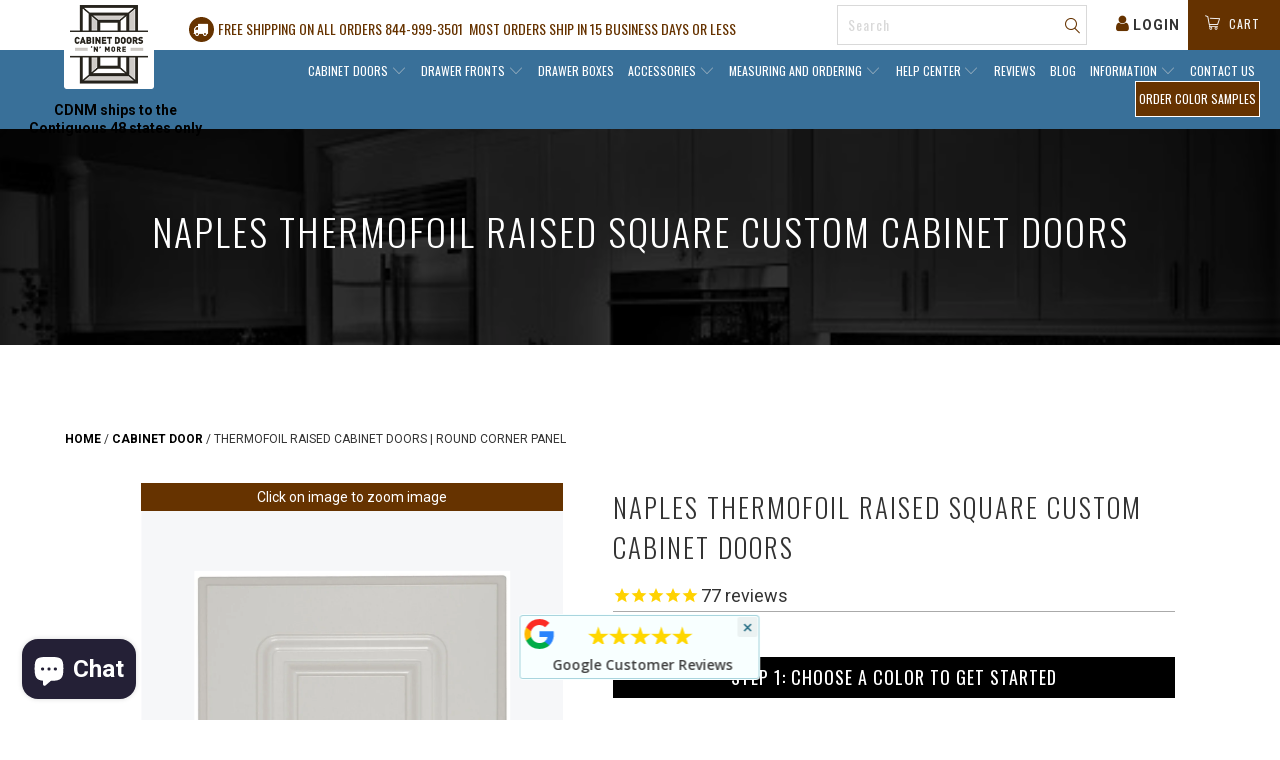

--- FILE ---
content_type: text/html; charset=utf-8
request_url: https://cabinetdoorsnmore.com/products/naples-rtf-white-door?variant=31939162669121
body_size: 65595
content:


 <!DOCTYPE html>
<!--[if lt IE 7 ]><html class="ie ie6" lang="en"> <![endif]-->
<!--[if IE 7 ]><html class="ie ie7" lang="en"> <![endif]-->
<!--[if IE 8 ]><html class="ie ie8" lang="en"> <![endif]-->
<!--[if IE 9 ]><html class="ie ie9" lang="en"> <![endif]-->
<!--[if (gte IE 10)|!(IE)]><!--><html lang="en"> <!--<![endif]-->
<head> <script src="//cdnjs.cloudflare.com/ajax/libs/jquery/3.3.1/jquery.min.js" type="text/javascript"></script> 

<meta name="facebook-domain-verification" content="sa7ttbpx0mo0u0vvkpmhx8kircnh74" /> <!-- Clarity tracking code for https://cabinetdoorsnmore.com/ --><script>    (function(c,l,a,r,i,t,y){        c[a]=c[a]||function(){(c[a].q=c[a].q||[]).push(arguments)};        t=l.createElement(r);t.async=1;t.src="https://www.clarity.ms/tag/"+i+"?ref=bwt";        y=l.getElementsByTagName(r)[0];y.parentNode.insertBefore(t,y);    })(window, document, "clarity", "script", "gu2gglhknd");</script>
<!-- "snippets/booster-seo.liquid" was not rendered, the associated app was uninstalled --> <meta name="p:domain_verify" content="caf7c2e7cb3746c48243fd71915a1a8c"/> <meta charset="utf-8"> <meta http-equiv="cleartype" content="on">
  
  	<meta name="robots" content="index,follow">
  
	<meta name="msvalidate.01" content="F3305F8D58587C99AF8DB1CDDBA3DD2E" /> <!-- Custom Fonts --> <link href="//fonts.googleapis.com/css?family=.|Oswald:light,normal,bold|Oswald:light,normal,bold|Oswald:light,normal,bold|Oswald:light,normal,bold|Roboto:light,normal,bold" rel="stylesheet" type="text/css" /> <!-- Stylesheets for Turbo 2.1.5 --> <link href="//cabinetdoorsnmore.com/cdn/shop/t/41/assets/font-awesome.css?v=104555032686232243531757343889" rel="stylesheet" type="text/css" media="all" /> <link href="//cabinetdoorsnmore.com/cdn/shop/t/41/assets/styles.scss.css?v=9668099253537906991757422042" rel="stylesheet" type="text/css" media="all" /> <link href="//cabinetdoorsnmore.com/cdn/shop/t/41/assets/jquery-ui.css?v=79088804604364362181757343889" rel="stylesheet" type="text/css" media="all" /> <link href="//cabinetdoorsnmore.com/cdn/shop/t/41/assets/custom-style-new.css?v=116099343128217765681757343889" rel="stylesheet" type="text/css" media="all" /> <!--<link rel="stylesheet" href="https://app-assets.gadget.dev/a/50146/98974/assets/index-35290ab0.css"> --> <script>
    /*! lazysizes - v3.0.0 */
    !function(a,b){var c=b(a,a.document);a.lazySizes=c,"object"==typeof module&&module.exports&&(module.exports=c)}(window,function(a,b){"use strict";if(b.getElementsByClassName){var c,d=b.documentElement,e=a.Date,f=a.HTMLPictureElement,g="addEventListener",h="getAttribute",i=a[g],j=a.setTimeout,k=a.requestAnimationFrame||j,l=a.requestIdleCallback,m=/^picture$/i,n=["load","error","lazyincluded","_lazyloaded"],o={},p=Array.prototype.forEach,q=function(a,b){return o[b]||(o[b]=new RegExp("(\\s|^)"+b+"(\\s|$)")),o[b].test(a[h]("class")||"")&&o[b]},r=function(a,b){q(a,b)||a.setAttribute("class",(a[h]("class")||"").trim()+" "+b)},s=function(a,b){var c;(c=q(a,b))&&a.setAttribute("class",(a[h]("class")||"").replace(c," "))},t=function(a,b,c){var d=c?g:"removeEventListener";c&&t(a,b),n.forEach(function(c){a[d](c,b)})},u=function(a,c,d,e,f){var g=b.createEvent("CustomEvent");return g.initCustomEvent(c,!e,!f,d||{}),a.dispatchEvent(g),g},v=function(b,d){var e;!f&&(e=a.picturefill||c.pf)?e({reevaluate:!0,elements:[b]}):d&&d.src&&(b.src=d.src)},w=function(a,b){return(getComputedStyle(a,null)||{})[b]},x=function(a,b,d){for(d=d||a.offsetWidth;d<c.minSize&&b&&!a._lazysizesWidth;)d=b.offsetWidth,b=b.parentNode;return d},y=function(){var a,c,d=[],e=[],f=d,g=function(){var b=f;for(f=d.length?e:d,a=!0,c=!1;b.length;)b.shift()();a=!1},h=function(d,e){a&&!e?d.apply(this,arguments):(f.push(d),c||(c=!0,(b.hidden?j:k)(g)))};return h._lsFlush=g,h}(),z=function(a,b){return b?function(){y(a)}:function(){var b=this,c=arguments;y(function(){a.apply(b,c)})}},A=function(a){var b,c=0,d=125,f=666,g=f,h=function(){b=!1,c=e.now(),a()},i=l?function(){l(h,{timeout:g}),g!==f&&(g=f)}:z(function(){j(h)},!0);return function(a){var f;(a=a===!0)&&(g=44),b||(b=!0,f=d-(e.now()-c),0>f&&(f=0),a||9>f&&l?i():j(i,f))}},B=function(a){var b,c,d=99,f=function(){b=null,a()},g=function(){var a=e.now()-c;d>a?j(g,d-a):(l||f)(f)};return function(){c=e.now(),b||(b=j(g,d))}},C=function(){var f,k,l,n,o,x,C,E,F,G,H,I,J,K,L,M=/^img$/i,N=/^iframe$/i,O="onscroll"in a&&!/glebot/.test(navigator.userAgent),P=0,Q=0,R=0,S=-1,T=function(a){R--,a&&a.target&&t(a.target,T),(!a||0>R||!a.target)&&(R=0)},U=function(a,c){var e,f=a,g="hidden"==w(b.body,"visibility")||"hidden"!=w(a,"visibility");for(F-=c,I+=c,G-=c,H+=c;g&&(f=f.offsetParent)&&f!=b.body&&f!=d;)g=(w(f,"opacity")||1)>0,g&&"visible"!=w(f,"overflow")&&(e=f.getBoundingClientRect(),g=H>e.left&&G<e.right&&I>e.top-1&&F<e.bottom+1);return g},V=function(){var a,e,g,i,j,m,n,p,q;if((o=c.loadMode)&&8>R&&(a=f.length)){e=0,S++,null==K&&("expand"in c||(c.expand=d.clientHeight>500&&d.clientWidth>500?500:370),J=c.expand,K=J*c.expFactor),K>Q&&1>R&&S>2&&o>2&&!b.hidden?(Q=K,S=0):Q=o>1&&S>1&&6>R?J:P;for(;a>e;e++)if(f[e]&&!f[e]._lazyRace)if(O)if((p=f[e][h]("data-expand"))&&(m=1*p)||(m=Q),q!==m&&(C=innerWidth+m*L,E=innerHeight+m,n=-1*m,q=m),g=f[e].getBoundingClientRect(),(I=g.bottom)>=n&&(F=g.top)<=E&&(H=g.right)>=n*L&&(G=g.left)<=C&&(I||H||G||F)&&(l&&3>R&&!p&&(3>o||4>S)||U(f[e],m))){if(ba(f[e]),j=!0,R>9)break}else!j&&l&&!i&&4>R&&4>S&&o>2&&(k[0]||c.preloadAfterLoad)&&(k[0]||!p&&(I||H||G||F||"auto"!=f[e][h](c.sizesAttr)))&&(i=k[0]||f[e]);else ba(f[e]);i&&!j&&ba(i)}},W=A(V),X=function(a){r(a.target,c.loadedClass),s(a.target,c.loadingClass),t(a.target,Z)},Y=z(X),Z=function(a){Y({target:a.target})},$=function(a,b){try{a.contentWindow.location.replace(b)}catch(c){a.src=b}},_=function(a){var b,d,e=a[h](c.srcsetAttr);(b=c.customMedia[a[h]("data-media")||a[h]("media")])&&a.setAttribute("media",b),e&&a.setAttribute("srcset",e),b&&(d=a.parentNode,d.insertBefore(a.cloneNode(),a),d.removeChild(a))},aa=z(function(a,b,d,e,f){var g,i,k,l,o,q;(o=u(a,"lazybeforeunveil",b)).defaultPrevented||(e&&(d?r(a,c.autosizesClass):a.setAttribute("sizes",e)),i=a[h](c.srcsetAttr),g=a[h](c.srcAttr),f&&(k=a.parentNode,l=k&&m.test(k.nodeName||"")),q=b.firesLoad||"src"in a&&(i||g||l),o={target:a},q&&(t(a,T,!0),clearTimeout(n),n=j(T,2500),r(a,c.loadingClass),t(a,Z,!0)),l&&p.call(k.getElementsByTagName("source"),_),i?a.setAttribute("srcset",i):g&&!l&&(N.test(a.nodeName)?$(a,g):a.src=g),(i||l)&&v(a,{src:g})),a._lazyRace&&delete a._lazyRace,s(a,c.lazyClass),y(function(){(!q||a.complete&&a.naturalWidth>1)&&(q?T(o):R--,X(o))},!0)}),ba=function(a){var b,d=M.test(a.nodeName),e=d&&(a[h](c.sizesAttr)||a[h]("sizes")),f="auto"==e;(!f&&l||!d||!a.src&&!a.srcset||a.complete||q(a,c.errorClass))&&(b=u(a,"lazyunveilread").detail,f&&D.updateElem(a,!0,a.offsetWidth),a._lazyRace=!0,R++,aa(a,b,f,e,d))},ca=function(){if(!l){if(e.now()-x<999)return void j(ca,999);var a=B(function(){c.loadMode=3,W()});l=!0,c.loadMode=3,W(),i("scroll",function(){3==c.loadMode&&(c.loadMode=2),a()},!0)}};return{_:function(){x=e.now(),f=b.getElementsByClassName(c.lazyClass),k=b.getElementsByClassName(c.lazyClass+" "+c.preloadClass),L=c.hFac,i("scroll",W,!0),i("resize",W,!0),a.MutationObserver?new MutationObserver(W).observe(d,{childList:!0,subtree:!0,attributes:!0}):(d[g]("DOMNodeInserted",W,!0),d[g]("DOMAttrModified",W,!0),setInterval(W,999)),i("hashchange",W,!0),["focus","mouseover","click","load","transitionend","animationend","webkitAnimationEnd"].forEach(function(a){b[g](a,W,!0)}),/d$|^c/.test(b.readyState)?ca():(i("load",ca),b[g]("DOMContentLoaded",W),j(ca,2e4)),f.length?(V(),y._lsFlush()):W()},checkElems:W,unveil:ba}}(),D=function(){var a,d=z(function(a,b,c,d){var e,f,g;if(a._lazysizesWidth=d,d+="px",a.setAttribute("sizes",d),m.test(b.nodeName||""))for(e=b.getElementsByTagName("source"),f=0,g=e.length;g>f;f++)e[f].setAttribute("sizes",d);c.detail.dataAttr||v(a,c.detail)}),e=function(a,b,c){var e,f=a.parentNode;f&&(c=x(a,f,c),e=u(a,"lazybeforesizes",{width:c,dataAttr:!!b}),e.defaultPrevented||(c=e.detail.width,c&&c!==a._lazysizesWidth&&d(a,f,e,c)))},f=function(){var b,c=a.length;if(c)for(b=0;c>b;b++)e(a[b])},g=B(f);return{_:function(){a=b.getElementsByClassName(c.autosizesClass),i("resize",g)},checkElems:g,updateElem:e}}(),E=function(){E.i||(E.i=!0,D._(),C._())};return function(){var b,d={lazyClass:"lazyload",loadedClass:"lazyloaded",loadingClass:"lazyloading",preloadClass:"lazypreload",errorClass:"lazyerror",autosizesClass:"lazyautosizes",srcAttr:"data-src",srcsetAttr:"data-srcset",sizesAttr:"data-sizes",minSize:40,customMedia:{},init:!0,expFactor:1.5,hFac:.8,loadMode:2};c=a.lazySizesConfig||a.lazysizesConfig||{};for(b in d)b in c||(c[b]=d[b]);a.lazySizesConfig=c,j(function(){c.init&&E()})}(),{cfg:c,autoSizer:D,loader:C,init:E,uP:v,aC:r,rC:s,hC:q,fire:u,gW:x,rAF:y}}});</script> <title>Thermofoil Raised Cabinet Doors | Round Corner Panel - Cabinet Doors &#39;N&#39; More</title> <meta name="description" content="Get Thermofoil raised cabinet doors for your kitchen and bathroom cabinets. Custom-made to fit your existing cabinets. Replace the doors &amp; create a fresh look." />
  

  

<meta name="author" content="Cabinet Doors &#39;N&#39; More">
<meta property="og:url" content="https://cabinetdoorsnmore.com/products/naples-rtf-white-door">
<meta property="og:site_name" content="Cabinet Doors &#39;N&#39; More"> <meta property="og:type" content="product"> <meta property="og:title" content="Naples Thermofoil Raised Square Custom Cabinet Doors"> <meta property="og:image" content="http://cabinetdoorsnmore.com/cdn/shop/products/2116350378049_600x.jpg?v=1597264902"> <meta property="og:image:secure_url" content="https://cabinetdoorsnmore.com/cdn/shop/products/2116350378049_600x.jpg?v=1597264902"> <meta property="og:image" content="http://cabinetdoorsnmore.com/cdn/shop/products/antique_silk_naples_rtf_raised_square_600x.jpg?v=1597410172"> <meta property="og:image:secure_url" content="https://cabinetdoorsnmore.com/cdn/shop/products/antique_silk_naples_rtf_raised_square_600x.jpg?v=1597410172"> <meta property="og:image" content="http://cabinetdoorsnmore.com/cdn/shop/products/folkstone_grey_naples_rtf_raised_square_600x.jpg?v=1597410172"> <meta property="og:image:secure_url" content="https://cabinetdoorsnmore.com/cdn/shop/products/folkstone_grey_naples_rtf_raised_square_600x.jpg?v=1597410172"> <meta property="og:price:amount" content="0.20"> <meta property="og:price:currency" content="USD"> <meta property="og:description" content="Get Thermofoil raised cabinet doors for your kitchen and bathroom cabinets. Custom-made to fit your existing cabinets. Replace the doors &amp; create a fresh look.">




<meta name="twitter:card" content="summary"> <meta name="twitter:title" content="Naples Thermofoil Raised Square Custom Cabinet Doors"> <meta name="twitter:description" content="WHITE RAISED PANEL RTF CUSTOM CABINET DOORS Manufacturing kitchen cabinet doors requires excellent precision and attention to detail. Every home has its own unique characteristics and needs. That&#39;s why, at Cabinet Doors &#39;N&#39; More, we build top-tier white raised panel RTF custom cabinet doors for homeowners and remodeling experts. Our raised square cabinet doors offer a smooth, stylish design that can add a sense of elegance and warmth to your kitchen or bathroom. About Our Naples Thermofoil Raised Square Cabinet Door Our Naples Thermofoil Raised Square Custom Cabinet Doors offer a blend of classic design and modern durability, perfect for elevating the style of any kitchen or bathroom. Crafted with precision and attention to detail, these doors feature a timeless raised panel design with a smooth, seamless thermofoil finish. The RTF (Rigid Thermofoil) construction provides a resilient surface that resists"> <meta name="twitter:image" content="https://cabinetdoorsnmore.com/cdn/shop/products/2116350378049_240x.jpg?v=1597264902"> <meta name="twitter:image:width" content="240"> <meta name="twitter:image:height" content="240"> <!-- Mobile Specific Metas --> <meta name="HandheldFriendly" content="True"> <meta name="MobileOptimized" content="320"> <meta name="viewport" content="width=device-width,initial-scale=1"> <meta name="theme-color" content="#ffffff"> <link rel="shortcut icon" type="image/x-icon" href="//cabinetdoorsnmore.com/cdn/shop/files/Wilmington_32x32.jpg?v=1613673184">
  
  
<link rel="canonical" href="https://cabinetdoorsnmore.com/products/naples-rtf-white-door" /> <script>(function(w,d,t,r,u){var f,n,i;w[u]=w[u]||[],f=function(){var o={ti:"97040636", tm:"shpfy_ui", enableAutoSpaTracking: true};o.q=w[u],w[u]=new UET(o),w[u].push("pageLoad")},n=d.createElement(t),n.src=r,n.async=1,n.onload=n.onreadystatechange=function(){var s=this.readyState;s&&s!=="loaded"&&s!=="complete"||(f(),n.onload=n.onreadystatechange=null)},i=d.getElementsByTagName(t)[0],i.parentNode.insertBefore(n,i)})(window,document,"script","//bat.bing.com/bat.js","uetq");</script> <script>window.performance && window.performance.mark && window.performance.mark('shopify.content_for_header.start');</script><meta name="google-site-verification" content="tnLXCq_q205BHitNXI-MPPeUJJKBiHLhM0xyd6nbQag">
<meta name="facebook-domain-verification" content="wadhrs4nu36g6lst31234tyrwcoy39">
<meta id="shopify-digital-wallet" name="shopify-digital-wallet" content="/24441465/digital_wallets/dialog">
<meta name="shopify-checkout-api-token" content="a7b08bc11fe4578ca246d1c66c9d742d">
<meta id="in-context-paypal-metadata" data-shop-id="24441465" data-venmo-supported="false" data-environment="production" data-locale="en_US" data-paypal-v4="true" data-currency="USD">
<link rel="alternate" type="application/json+oembed" href="https://cabinetdoorsnmore.com/products/naples-rtf-white-door.oembed">
<script async="async" src="/checkouts/internal/preloads.js?locale=en-US"></script>
<link rel="preconnect" href="https://shop.app" crossorigin="anonymous">
<script async="async" src="https://shop.app/checkouts/internal/preloads.js?locale=en-US&shop_id=24441465" crossorigin="anonymous"></script>
<script id="apple-pay-shop-capabilities" type="application/json">{"shopId":24441465,"countryCode":"US","currencyCode":"USD","merchantCapabilities":["supports3DS"],"merchantId":"gid:\/\/shopify\/Shop\/24441465","merchantName":"Cabinet Doors 'N' More","requiredBillingContactFields":["postalAddress","email","phone"],"requiredShippingContactFields":["postalAddress","email","phone"],"shippingType":"shipping","supportedNetworks":["visa","masterCard","amex","discover","elo","jcb"],"total":{"type":"pending","label":"Cabinet Doors 'N' More","amount":"1.00"},"shopifyPaymentsEnabled":true,"supportsSubscriptions":true}</script>
<script id="shopify-features" type="application/json">{"accessToken":"a7b08bc11fe4578ca246d1c66c9d742d","betas":["rich-media-storefront-analytics"],"domain":"cabinetdoorsnmore.com","predictiveSearch":true,"shopId":24441465,"locale":"en"}</script>
<script>var Shopify = Shopify || {};
Shopify.shop = "cabinetsndoors-dev.myshopify.com";
Shopify.locale = "en";
Shopify.currency = {"active":"USD","rate":"1.0"};
Shopify.country = "US";
Shopify.theme = {"name":"Copy of [WebFX] 2025-09-08 - Updates","id":153590038779,"schema_name":"Turbo","schema_version":"2.1.5","theme_store_id":null,"role":"main"};
Shopify.theme.handle = "null";
Shopify.theme.style = {"id":null,"handle":null};
Shopify.cdnHost = "cabinetdoorsnmore.com/cdn";
Shopify.routes = Shopify.routes || {};
Shopify.routes.root = "/";</script>
<script type="module">!function(o){(o.Shopify=o.Shopify||{}).modules=!0}(window);</script>
<script>!function(o){function n(){var o=[];function n(){o.push(Array.prototype.slice.apply(arguments))}return n.q=o,n}var t=o.Shopify=o.Shopify||{};t.loadFeatures=n(),t.autoloadFeatures=n()}(window);</script>
<script>
  window.ShopifyPay = window.ShopifyPay || {};
  window.ShopifyPay.apiHost = "shop.app\/pay";
  window.ShopifyPay.redirectState = null;
</script>
<script id="shop-js-analytics" type="application/json">{"pageType":"product"}</script>
<script defer="defer" async type="module" src="//cabinetdoorsnmore.com/cdn/shopifycloud/shop-js/modules/v2/client.init-shop-cart-sync_BdyHc3Nr.en.esm.js"></script>
<script defer="defer" async type="module" src="//cabinetdoorsnmore.com/cdn/shopifycloud/shop-js/modules/v2/chunk.common_Daul8nwZ.esm.js"></script>
<script type="module">
  await import("//cabinetdoorsnmore.com/cdn/shopifycloud/shop-js/modules/v2/client.init-shop-cart-sync_BdyHc3Nr.en.esm.js");
await import("//cabinetdoorsnmore.com/cdn/shopifycloud/shop-js/modules/v2/chunk.common_Daul8nwZ.esm.js");

  window.Shopify.SignInWithShop?.initShopCartSync?.({"fedCMEnabled":true,"windoidEnabled":true});

</script>
<script>
  window.Shopify = window.Shopify || {};
  if (!window.Shopify.featureAssets) window.Shopify.featureAssets = {};
  window.Shopify.featureAssets['shop-js'] = {"shop-cart-sync":["modules/v2/client.shop-cart-sync_QYOiDySF.en.esm.js","modules/v2/chunk.common_Daul8nwZ.esm.js"],"init-fed-cm":["modules/v2/client.init-fed-cm_DchLp9rc.en.esm.js","modules/v2/chunk.common_Daul8nwZ.esm.js"],"shop-button":["modules/v2/client.shop-button_OV7bAJc5.en.esm.js","modules/v2/chunk.common_Daul8nwZ.esm.js"],"init-windoid":["modules/v2/client.init-windoid_DwxFKQ8e.en.esm.js","modules/v2/chunk.common_Daul8nwZ.esm.js"],"shop-cash-offers":["modules/v2/client.shop-cash-offers_DWtL6Bq3.en.esm.js","modules/v2/chunk.common_Daul8nwZ.esm.js","modules/v2/chunk.modal_CQq8HTM6.esm.js"],"shop-toast-manager":["modules/v2/client.shop-toast-manager_CX9r1SjA.en.esm.js","modules/v2/chunk.common_Daul8nwZ.esm.js"],"init-shop-email-lookup-coordinator":["modules/v2/client.init-shop-email-lookup-coordinator_UhKnw74l.en.esm.js","modules/v2/chunk.common_Daul8nwZ.esm.js"],"pay-button":["modules/v2/client.pay-button_DzxNnLDY.en.esm.js","modules/v2/chunk.common_Daul8nwZ.esm.js"],"avatar":["modules/v2/client.avatar_BTnouDA3.en.esm.js"],"init-shop-cart-sync":["modules/v2/client.init-shop-cart-sync_BdyHc3Nr.en.esm.js","modules/v2/chunk.common_Daul8nwZ.esm.js"],"shop-login-button":["modules/v2/client.shop-login-button_D8B466_1.en.esm.js","modules/v2/chunk.common_Daul8nwZ.esm.js","modules/v2/chunk.modal_CQq8HTM6.esm.js"],"init-customer-accounts-sign-up":["modules/v2/client.init-customer-accounts-sign-up_C8fpPm4i.en.esm.js","modules/v2/client.shop-login-button_D8B466_1.en.esm.js","modules/v2/chunk.common_Daul8nwZ.esm.js","modules/v2/chunk.modal_CQq8HTM6.esm.js"],"init-shop-for-new-customer-accounts":["modules/v2/client.init-shop-for-new-customer-accounts_CVTO0Ztu.en.esm.js","modules/v2/client.shop-login-button_D8B466_1.en.esm.js","modules/v2/chunk.common_Daul8nwZ.esm.js","modules/v2/chunk.modal_CQq8HTM6.esm.js"],"init-customer-accounts":["modules/v2/client.init-customer-accounts_dRgKMfrE.en.esm.js","modules/v2/client.shop-login-button_D8B466_1.en.esm.js","modules/v2/chunk.common_Daul8nwZ.esm.js","modules/v2/chunk.modal_CQq8HTM6.esm.js"],"shop-follow-button":["modules/v2/client.shop-follow-button_CkZpjEct.en.esm.js","modules/v2/chunk.common_Daul8nwZ.esm.js","modules/v2/chunk.modal_CQq8HTM6.esm.js"],"lead-capture":["modules/v2/client.lead-capture_BntHBhfp.en.esm.js","modules/v2/chunk.common_Daul8nwZ.esm.js","modules/v2/chunk.modal_CQq8HTM6.esm.js"],"checkout-modal":["modules/v2/client.checkout-modal_CfxcYbTm.en.esm.js","modules/v2/chunk.common_Daul8nwZ.esm.js","modules/v2/chunk.modal_CQq8HTM6.esm.js"],"shop-login":["modules/v2/client.shop-login_Da4GZ2H6.en.esm.js","modules/v2/chunk.common_Daul8nwZ.esm.js","modules/v2/chunk.modal_CQq8HTM6.esm.js"],"payment-terms":["modules/v2/client.payment-terms_MV4M3zvL.en.esm.js","modules/v2/chunk.common_Daul8nwZ.esm.js","modules/v2/chunk.modal_CQq8HTM6.esm.js"]};
</script>
<script>(function() {
  var isLoaded = false;
  function asyncLoad() {
    if (isLoaded) return;
    isLoaded = true;
    var urls = ["https:\/\/cdn-stamped-io.azureedge.net\/files\/shopify.v2.min.js?shop=cabinetsndoors-dev.myshopify.com","https:\/\/cdn.verifypass.com\/seller\/launcher.js?shop=cabinetsndoors-dev.myshopify.com","https:\/\/cdn2.stamped.io\/files\/shopify.v2.min.js?shop=cabinetsndoors-dev.myshopify.com","https:\/\/cdn1.stamped.io\/files\/shopify.v2.min.js?shop=cabinetsndoors-dev.myshopify.com","https:\/\/cdn1.stamped.io\/files\/widget.min.js?shop=cabinetsndoors-dev.myshopify.com","https:\/\/cdn.shopify.com\/s\/files\/1\/0033\/3538\/9233\/files\/pct_15countaug26paidd24_free1.js?v=1600324071\u0026shop=cabinetsndoors-dev.myshopify.com","\/\/cdn.shopify.com\/proxy\/68e678ab5246083d29f7bd010cb194ea3ffb60385a64ba980235b3f2cd280e00\/bingshoppingtool-t2app-prod.trafficmanager.net\/uet\/tracking_script?shop=cabinetsndoors-dev.myshopify.com\u0026sp-cache-control=cHVibGljLCBtYXgtYWdlPTkwMA","https:\/\/cdn.shopify.com\/s\/files\/1\/2444\/1465\/t\/33\/assets\/globo.formbuilder.init.js?v=1686858617\u0026shop=cabinetsndoors-dev.myshopify.com","https:\/\/meggnotec.ams3.digitaloceanspaces.com\/sfy\/assets\/aEErJHEviqskCDh\/js\/widget.js?shop=cabinetsndoors-dev.myshopify.com"];
    for (var i = 0; i <urls.length; i++) {
      var s = document.createElement('script');
      s.type = 'text/javascript';
      s.async = true;
      s.src = urls[i];
      var x = document.getElementsByTagName('script')[0];
      x.parentNode.insertBefore(s, x);
    }
  };
  if(window.attachEvent) {
    window.attachEvent('onload', asyncLoad);
  } else {
    window.addEventListener('load', asyncLoad, false);
  }
})();</script>
<script id="__st">var __st={"a":24441465,"offset":-18000,"reqid":"5061b3ab-84ca-4068-bbc9-d8cab6a9a016-1768977759","pageurl":"cabinetdoorsnmore.com\/products\/naples-rtf-white-door?variant=31939162669121","u":"15e67ae7c1f8","p":"product","rtyp":"product","rid":552421752897};</script>
<script>window.ShopifyPaypalV4VisibilityTracking = true;</script>
<script id="captcha-bootstrap">!function(){'use strict';const t='contact',e='account',n='new_comment',o=[[t,t],['blogs',n],['comments',n],[t,'customer']],c=[[e,'customer_login'],[e,'guest_login'],[e,'recover_customer_password'],[e,'create_customer']],r=t=>t.map((([t,e])=>`form[action*='/${t}']:not([data-nocaptcha='true']) input[name='form_type'][value='${e}']`)).join(','),a=t=>()=>t?[...document.querySelectorAll(t)].map((t=>t.form)):[];function s(){const t=[...o],e=r(t);return a(e)}const i='password',u='form_key',d=['recaptcha-v3-token','g-recaptcha-response','h-captcha-response',i],f=()=>{try{return window.sessionStorage}catch{return}},m='__shopify_v',_=t=>t.elements[u];function p(t,e,n=!1){try{const o=window.sessionStorage,c=JSON.parse(o.getItem(e)),{data:r}=function(t){const{data:e,action:n}=t;return t[m]||n?{data:e,action:n}:{data:t,action:n}}(c);for(const[e,n]of Object.entries(r))t.elements[e]&&(t.elements[e].value=n);n&&o.removeItem(e)}catch(o){console.error('form repopulation failed',{error:o})}}const l='form_type',E='cptcha';function T(t){t.dataset[E]=!0}const w=window,h=w.document,L='Shopify',v='ce_forms',y='captcha';let A=!1;((t,e)=>{const n=(g='f06e6c50-85a8-45c8-87d0-21a2b65856fe',I='https://cdn.shopify.com/shopifycloud/storefront-forms-hcaptcha/ce_storefront_forms_captcha_hcaptcha.v1.5.2.iife.js',D={infoText:'Protected by hCaptcha',privacyText:'Privacy',termsText:'Terms'},(t,e,n)=>{const o=w[L][v],c=o.bindForm;if(c)return c(t,g,e,D).then(n);var r;o.q.push([[t,g,e,D],n]),r=I,A||(h.body.append(Object.assign(h.createElement('script'),{id:'captcha-provider',async:!0,src:r})),A=!0)});var g,I,D;w[L]=w[L]||{},w[L][v]=w[L][v]||{},w[L][v].q=[],w[L][y]=w[L][y]||{},w[L][y].protect=function(t,e){n(t,void 0,e),T(t)},Object.freeze(w[L][y]),function(t,e,n,w,h,L){const[v,y,A,g]=function(t,e,n){const i=e?o:[],u=t?c:[],d=[...i,...u],f=r(d),m=r(i),_=r(d.filter((([t,e])=>n.includes(e))));return[a(f),a(m),a(_),s()]}(w,h,L),I=t=>{const e=t.target;return e instanceof HTMLFormElement?e:e&&e.form},D=t=>v().includes(t);t.addEventListener('submit',(t=>{const e=I(t);if(!e)return;const n=D(e)&&!e.dataset.hcaptchaBound&&!e.dataset.recaptchaBound,o=_(e),c=g().includes(e)&&(!o||!o.value);(n||c)&&t.preventDefault(),c&&!n&&(function(t){try{if(!f())return;!function(t){const e=f();if(!e)return;const n=_(t);if(!n)return;const o=n.value;o&&e.removeItem(o)}(t);const e=Array.from(Array(32),(()=>Math.random().toString(36)[2])).join('');!function(t,e){_(t)||t.append(Object.assign(document.createElement('input'),{type:'hidden',name:u})),t.elements[u].value=e}(t,e),function(t,e){const n=f();if(!n)return;const o=[...t.querySelectorAll(`input[type='${i}']`)].map((({name:t})=>t)),c=[...d,...o],r={};for(const[a,s]of new FormData(t).entries())c.includes(a)||(r[a]=s);n.setItem(e,JSON.stringify({[m]:1,action:t.action,data:r}))}(t,e)}catch(e){console.error('failed to persist form',e)}}(e),e.submit())}));const S=(t,e)=>{t&&!t.dataset[E]&&(n(t,e.some((e=>e===t))),T(t))};for(const o of['focusin','change'])t.addEventListener(o,(t=>{const e=I(t);D(e)&&S(e,y())}));const B=e.get('form_key'),M=e.get(l),P=B&&M;t.addEventListener('DOMContentLoaded',(()=>{const t=y();if(P)for(const e of t)e.elements[l].value===M&&p(e,B);[...new Set([...A(),...v().filter((t=>'true'===t.dataset.shopifyCaptcha))])].forEach((e=>S(e,t)))}))}(h,new URLSearchParams(w.location.search),n,t,e,['guest_login'])})(!0,!0)}();</script>
<script integrity="sha256-4kQ18oKyAcykRKYeNunJcIwy7WH5gtpwJnB7kiuLZ1E=" data-source-attribution="shopify.loadfeatures" defer="defer" src="//cabinetdoorsnmore.com/cdn/shopifycloud/storefront/assets/storefront/load_feature-a0a9edcb.js" crossorigin="anonymous"></script>
<script crossorigin="anonymous" defer="defer" src="//cabinetdoorsnmore.com/cdn/shopifycloud/storefront/assets/shopify_pay/storefront-65b4c6d7.js?v=20250812"></script>
<script data-source-attribution="shopify.dynamic_checkout.dynamic.init">var Shopify=Shopify||{};Shopify.PaymentButton=Shopify.PaymentButton||{isStorefrontPortableWallets:!0,init:function(){window.Shopify.PaymentButton.init=function(){};var t=document.createElement("script");t.src="https://cabinetdoorsnmore.com/cdn/shopifycloud/portable-wallets/latest/portable-wallets.en.js",t.type="module",document.head.appendChild(t)}};
</script>
<script data-source-attribution="shopify.dynamic_checkout.buyer_consent">
  function portableWalletsHideBuyerConsent(e){var t=document.getElementById("shopify-buyer-consent"),n=document.getElementById("shopify-subscription-policy-button");t&&n&&(t.classList.add("hidden"),t.setAttribute("aria-hidden","true"),n.removeEventListener("click",e))}function portableWalletsShowBuyerConsent(e){var t=document.getElementById("shopify-buyer-consent"),n=document.getElementById("shopify-subscription-policy-button");t&&n&&(t.classList.remove("hidden"),t.removeAttribute("aria-hidden"),n.addEventListener("click",e))}window.Shopify?.PaymentButton&&(window.Shopify.PaymentButton.hideBuyerConsent=portableWalletsHideBuyerConsent,window.Shopify.PaymentButton.showBuyerConsent=portableWalletsShowBuyerConsent);
</script>
<script data-source-attribution="shopify.dynamic_checkout.cart.bootstrap">document.addEventListener("DOMContentLoaded",(function(){function t(){return document.querySelector("shopify-accelerated-checkout-cart, shopify-accelerated-checkout")}if(t())Shopify.PaymentButton.init();else{new MutationObserver((function(e,n){t()&&(Shopify.PaymentButton.init(),n.disconnect())})).observe(document.body,{childList:!0,subtree:!0})}}));
</script>
<link id="shopify-accelerated-checkout-styles" rel="stylesheet" media="screen" href="https://cabinetdoorsnmore.com/cdn/shopifycloud/portable-wallets/latest/accelerated-checkout-backwards-compat.css" crossorigin="anonymous">
<style id="shopify-accelerated-checkout-cart">
        #shopify-buyer-consent {
  margin-top: 1em;
  display: inline-block;
  width: 100%;
}

#shopify-buyer-consent.hidden {
  display: none;
}

#shopify-subscription-policy-button {
  background: none;
  border: none;
  padding: 0;
  text-decoration: underline;
  font-size: inherit;
  cursor: pointer;
}

#shopify-subscription-policy-button::before {
  box-shadow: none;
}

      </style>

<script>window.performance && window.performance.mark && window.performance.mark('shopify.content_for_header.end');</script> <!-- Google Optimize --> <script src="https://www.googleoptimize.com/optimize.js?id=OPT-PBTJL75"></script> <!-- End Google Optimize --> <!-- REAMAZE INTEGRATION START - DO NOT REMOVE -->
<!-- Reamaze Config file - DO NOT REMOVE -->
<script type="text/javascript">
  var _support = _support || { 'ui': {}, 'user': {} };
  _support.account = "cabinetsndoors-dev";
</script>

<!-- reamaze_embeddable_9375_s -->
<!-- Embeddable - Cabinet Doors 'N' More Chat / Contact Form Shoutbox -->
<script type="text/javascript">
  var _support = _support || { 'ui': {}, 'user': {} };
  _support['account'] = 'cabinetsndoors-dev';
  _support['ui']['contactMode'] = 'mixed';
  _support['ui']['enableKb'] = 'true';
  _support['ui']['styles'] = {
    widgetColor: 'rgba(72, 173, 200, 1)',
    gradient: true
  };
  _support['ui']['widget'] = {
    label: {
      text: 'Let us know if you have any questions! 😊',
      mode: "notification",
      delay: 3,
      duration: 30,
      sound: true,
    },
    position: 'bottom-right',
  };
  _support['apps'] = {
    faq: {enabled: true},
    recentConversations: {},
    orders: {enabled: true}
  };
</script>
<!-- reamaze_embeddable_9375_e -->

<!-- Reamaze SSO file - DO NOT REMOVE -->


<!-- REAMAZE INTEGRATION END - DO NOT REMOVE --> <!-- SlideRule Script Start --> <script name="sliderule-tracking" data-ot-ignore>
(function(){
	slideruleData = {
    "version":"v0.0.1",
    "referralExclusion":"/(paypal|visa|MasterCard|clicksafe|arcot\.com|geschuetzteinkaufen|checkout\.shopify\.com|checkout\.rechargeapps\.com|portal\.afterpay\.com|payfort)/",
    "googleSignals":true,
    "anonymizeIp":true,
    "productClicks":true,
    "persistentUserId":true,
    "hideBranding":false,
    "ecommerce":{"currencyCode":"USD",
    "impressions":[]},
    "pageType":"product",
	"destinations":{"google_analytics_4":{"measurementIds":["G-KGNYHPQLY8"]}},
    "cookieUpdate":true
	}

	
		slideruleData.themeMode = "live"
	

	


	
	})();
</script>
<script async type="text/javascript" src=https://files.slideruletools.com/eluredils-g.js></script> <!-- SlideRule Script End --> <!--BEGINMerchantverseCode--> <script id='merchantverseScript' src="https://www.gstatic.com/merchantverse/merchantverse.js" defer></script> <script type="text/javascript"> merchantverseScript.addEventListener('load',function(){ merchantverse.start(); });</script> <!--ENDMerchantverseCode--> <!-- start Omniconvert.com code --> <link rel="dns-prefetch" href="//app.omniconvert.com" /> <script type="text/javascript">window._mktz=window._mktz||[];</script> <script src="//cdn.omniconvert.com/js/j0d2a82.js"></script> <!-- end Omniconvert.com code --> <script>window.is_hulkpo_installed=true</script><!-- BEGIN app block: shopify://apps/powerful-form-builder/blocks/app-embed/e4bcb1eb-35b2-42e6-bc37-bfe0e1542c9d --><script type="text/javascript" hs-ignore data-cookieconsent="ignore">
  var Globo = Globo || {};
  var globoFormbuilderRecaptchaInit = function(){};
  var globoFormbuilderHcaptchaInit = function(){};
  window.Globo.FormBuilder = window.Globo.FormBuilder || {};
  window.Globo.FormBuilder.shop = {"configuration":{"money_format":"${{amount}}"},"pricing":{"features":{"bulkOrderForm":false,"cartForm":false,"fileUpload":2,"removeCopyright":false,"restrictedEmailDomains":false}},"settings":{"copyright":"Powered by Globo <a href=\"https://apps.shopify.com/form-builder-contact-form\" target=\"_blank\">Form</a>","hideWaterMark":false,"reCaptcha":{"recaptchaType":"v2","siteKey":false,"languageCode":"en"},"scrollTop":false,"customCssCode":"","customCssEnabled":false,"additionalColumns":[]},"encryption_form_id":0,"url":"https://form.globosoftware.net/","CDN_URL":"https://dxo9oalx9qc1s.cloudfront.net"};

  if(window.Globo.FormBuilder.shop.settings.customCssEnabled && window.Globo.FormBuilder.shop.settings.customCssCode){
    const customStyle = document.createElement('style');
    customStyle.type = 'text/css';
    customStyle.innerHTML = window.Globo.FormBuilder.shop.settings.customCssCode;
    document.head.appendChild(customStyle);
  }

  window.Globo.FormBuilder.forms = [];
    
      
      
      
      window.Globo.FormBuilder.forms[17773] = {"17773":{"elements":[{"id":"group-1","type":"group","label":"Page 1","description":"","elements":[{"id":"text","type":"text","label":"Your Name","placeholder":"Your Name","description":"","limitCharacters":false,"characters":100,"hideLabel":false,"keepPositionLabel":false,"required":true,"ifHideLabel":false,"inputIcon":"","columnWidth":100,"customClass":"sample-form-field"},{"id":"textarea-2","type":"textarea","label":"Address","placeholder":"","description":"","limitCharacters":false,"characters":100,"hideLabel":false,"keepPositionLabel":false,"required":true,"ifHideLabel":false,"columnWidth":50,"conditionalField":false,"customClass":"sample-form-field"},{"id":"checkbox","type":"checkbox","label":{"en":"Check the Thermofoil\/Paint Samples You Would Like:"},"options":[{"label":"White Smooth Satin  ","value":"White Smooth Satin  "},{"label":"White Textured Matte","value":"White Textured Matte"},{"label":{"en":"White High Gloss (Only Available on our Venice Series Products)"},"value":"White High Gloss (Only Available on our Venice Series Products)"},{"label":"Antique White Smooth Satin","value":"Antique White Smooth Satin"},{"label":"Stone Grey Textured Matte","value":"Stone Grey Textured Matte"},{"label":"Smoke Grey Textured Matte","value":"Smoke Grey Textured Matte"}],"defaultOptions":"","description":"","hideLabel":false,"keepPositionLabel":false,"required":false,"ifHideLabel":false,"inlineOption":100,"columnWidth":100,"conditionalField":false}]}],"errorMessage":{"required":"Please fill in field","invalid":"Invalid","invalidName":"Invalid name","invalidEmail":"Invalid email","invalidURL":"Invalid URL","invalidPhone":"Invalid phone","invalidNumber":"Invalid number","invalidPassword":"Invalid password","confirmPasswordNotMatch":"The password and confirmation password do not match","customerAlreadyExists":"Customer already exists","fileSizeLimit":"File size limit exceeded","fileNotAllowed":"File extension not allowed","requiredCaptcha":"Please, enter the captcha","requiredProducts":"Please select product","limitQuantity":"The number of products left in stock has been exceeded","shopifyInvalidPhone":"phone - Enter a valid phone number to use this delivery method","shopifyPhoneHasAlready":"phone - Phone has already been taken","shopifyInvalidProvice":"addresses.province - is not valid","otherError":"Something went wrong, please try again"},"appearance":{"layout":"boxed","width":600,"style":"flat","mainColor":"rgba(0,0,0,1)","headingColor":"#000","labelColor":"#000","descriptionColor":"#6c757d","optionColor":"#000","paragraphColor":"#000","paragraphBackground":"#fff","background":"none","backgroundColor":"#FFF","backgroundImage":"","backgroundImageAlignment":"middle","floatingIcon":"\u003csvg aria-hidden=\"true\" focusable=\"false\" data-prefix=\"far\" data-icon=\"envelope\" class=\"svg-inline--fa fa-envelope fa-w-16\" role=\"img\" xmlns=\"http:\/\/www.w3.org\/2000\/svg\" viewBox=\"0 0 512 512\"\u003e\u003cpath fill=\"currentColor\" d=\"M464 64H48C21.49 64 0 85.49 0 112v288c0 26.51 21.49 48 48 48h416c26.51 0 48-21.49 48-48V112c0-26.51-21.49-48-48-48zm0 48v40.805c-22.422 18.259-58.168 46.651-134.587 106.49-16.841 13.247-50.201 45.072-73.413 44.701-23.208.375-56.579-31.459-73.413-44.701C106.18 199.465 70.425 171.067 48 152.805V112h416zM48 400V214.398c22.914 18.251 55.409 43.862 104.938 82.646 21.857 17.205 60.134 55.186 103.062 54.955 42.717.231 80.509-37.199 103.053-54.947 49.528-38.783 82.032-64.401 104.947-82.653V400H48z\"\u003e\u003c\/path\u003e\u003c\/svg\u003e","floatingText":"","displayOnAllPage":false,"position":"bottom right","formType":"normalForm","newTemplate":false,"colorScheme":{"solidButton":{"red":0,"green":0,"blue":0,"alpha":1},"solidButtonLabel":{"red":255,"green":255,"blue":255},"text":{"red":0,"green":0,"blue":0},"outlineButton":{"red":0,"green":0,"blue":0,"alpha":1},"background":null}},"afterSubmit":{"action":"hideForm","message":{"en":"\u003ch4\u003eThank you for getting in touch!\u0026nbsp;\u003c\/h4\u003e\u003cp\u003e\u0026nbsp;\u003c\/p\u003e\u003cp\u003eWe will send your color samples to you shortly.\u003c\/p\u003e\u003cp\u003e\u0026nbsp;\u003c\/p\u003e\u003cp\u003eHave a great day!\u003c\/p\u003e"},"redirectUrl":"https:\/\/cabinetdoorsnmore.com\/pages\/paint-matching\/thank-you","enableGa":false,"gaEventCategory":"Form Builder by Globo","gaEventAction":"Submit","gaEventLabel":"Contact us form","enableFpx":false,"fpxTrackerName":""},"accountPage":{"showAccountDetail":false,"registrationPage":false,"editAccountPage":false,"header":"Header","active":false,"title":"Account details","headerDescription":"Fill out the form to change account information","afterUpdate":"Message after update","message":"\u003ch5\u003eAccount edited successfully!\u003c\/h5\u003e","footer":"Footer","updateText":"Update","footerDescription":""},"footer":{"description":"","previousText":"Previous","nextText":"Next","submitText":"Submit","resetButton":false,"resetButtonText":"Reset","submitFullWidth":false,"submitAlignment":"left"},"header":{"active":true,"title":"Request a Thermofoil Sample","description":"\u003cp\u003eLet us know which Thermofoil samples you would like, and we will send them to you free of charge!\u003c\/p\u003e"},"isStepByStepForm":true,"publish":{"requiredLogin":false,"requiredLoginMessage":"Please \u003ca href=\"\/account\/login\" title=\"login\"\u003elogin\u003c\/a\u003e to continue","publishType":"shortCode","embedCode":"\u003cdiv class=\"globo-formbuilder\" data-id=\"17773\"\u003e\u003c\/div\u003e","shortCode":"{formbuilder:17773}","popup":"\u003cbutton class=\"globo-formbuilder-open\" data-id=\"17773\"\u003eOpen form\u003c\/button\u003e","lightbox":"\u003cdiv class=\"globo-form-publish-modal lightbox hidden\" data-id=\"17773\"\u003e\u003cdiv class=\"globo-form-modal-content\"\u003e\u003cdiv class=\"globo-formbuilder\" data-id=\"17773\"\u003e\u003c\/div\u003e\u003c\/div\u003e\u003c\/div\u003e","enableAddShortCode":false,"selectPage":"index","selectPositionOnPage":"top","selectTime":"forever","setCookie":"1","setCookieHours":"1","setCookieWeeks":"1"},"reCaptcha":{"enable":false,"note":"Please make sure that you have set Google reCaptcha v2 Site key and Secret key in \u003ca href=\"\/admin\/settings\"\u003eSettings\u003c\/a\u003e"},"html":"\n\u003cdiv class=\"globo-form boxed-form globo-form-id-17773 \" data-locale=\"en\" \u003e\n\n\u003cstyle\u003e\n\n\n    :root .globo-form-app[data-id=\"17773\"]{\n        \n        --gfb-color-solidButton: 0,0,0;\n        --gfb-color-solidButtonColor: rgb(var(--gfb-color-solidButton));\n        --gfb-color-solidButtonLabel: 255,255,255;\n        --gfb-color-solidButtonLabelColor: rgb(var(--gfb-color-solidButtonLabel));\n        --gfb-color-text: 0,0,0;\n        --gfb-color-textColor: rgb(var(--gfb-color-text));\n        --gfb-color-outlineButton: 0,0,0;\n        --gfb-color-outlineButtonColor: rgb(var(--gfb-color-outlineButton));\n        --gfb-color-background: ,,;\n        --gfb-color-backgroundColor: rgb(var(--gfb-color-background));\n        \n        --gfb-main-color: rgba(0,0,0,1);\n        --gfb-primary-color: var(--gfb-color-solidButtonColor, var(--gfb-main-color));\n        --gfb-primary-text-color: var(--gfb-color-solidButtonLabelColor, #FFF);\n        --gfb-form-width: 600px;\n        --gfb-font-family: inherit;\n        --gfb-font-style: inherit;\n        --gfb--image: 40%;\n        --gfb-image-ratio-draft: var(--gfb--image);\n        --gfb-image-ratio: var(--gfb-image-ratio-draft);\n        \n        --gfb-bg-temp-color: #FFF;\n        --gfb-bg-position: middle;\n        \n        --gfb-bg-color: var(--gfb-color-backgroundColor, var(--gfb-bg-temp-color));\n        \n    }\n    \n.globo-form-id-17773 .globo-form-app{\n    max-width: 600px;\n    width: -webkit-fill-available;\n    \n    background-color: unset;\n    \n    \n}\n\n.globo-form-id-17773 .globo-form-app .globo-heading{\n    color: var(--gfb-color-textColor, #000)\n}\n\n\n\n.globo-form-id-17773 .globo-form-app .globo-description,\n.globo-form-id-17773 .globo-form-app .header .globo-description{\n    --gfb-color-description: rgba(var(--gfb-color-text), 0.8);\n    color: var(--gfb-color-description, #6c757d);\n}\n.globo-form-id-17773 .globo-form-app .globo-label,\n.globo-form-id-17773 .globo-form-app .globo-form-control label.globo-label,\n.globo-form-id-17773 .globo-form-app .globo-form-control label.globo-label span.label-content{\n    color: var(--gfb-color-textColor, #000);\n    text-align: left;\n}\n.globo-form-id-17773 .globo-form-app .globo-label.globo-position-label{\n    height: 20px !important;\n}\n.globo-form-id-17773 .globo-form-app .globo-form-control .help-text.globo-description,\n.globo-form-id-17773 .globo-form-app .globo-form-control span.globo-description{\n    --gfb-color-description: rgba(var(--gfb-color-text), 0.8);\n    color: var(--gfb-color-description, #6c757d);\n}\n.globo-form-id-17773 .globo-form-app .globo-form-control .checkbox-wrapper .globo-option,\n.globo-form-id-17773 .globo-form-app .globo-form-control .radio-wrapper .globo-option\n{\n    color: var(--gfb-color-textColor, #000);\n}\n.globo-form-id-17773 .globo-form-app .footer,\n.globo-form-id-17773 .globo-form-app .gfb__footer{\n    text-align:left;\n}\n.globo-form-id-17773 .globo-form-app .footer button,\n.globo-form-id-17773 .globo-form-app .gfb__footer button{\n    border:1px solid var(--gfb-primary-color);\n    \n}\n.globo-form-id-17773 .globo-form-app .footer button.submit,\n.globo-form-id-17773 .globo-form-app .gfb__footer button.submit\n.globo-form-id-17773 .globo-form-app .footer button.checkout,\n.globo-form-id-17773 .globo-form-app .gfb__footer button.checkout,\n.globo-form-id-17773 .globo-form-app .footer button.action.loading .spinner,\n.globo-form-id-17773 .globo-form-app .gfb__footer button.action.loading .spinner{\n    background-color: var(--gfb-primary-color);\n    color : #ffffff;\n}\n.globo-form-id-17773 .globo-form-app .globo-form-control .star-rating\u003efieldset:not(:checked)\u003elabel:before {\n    content: url('data:image\/svg+xml; utf8, \u003csvg aria-hidden=\"true\" focusable=\"false\" data-prefix=\"far\" data-icon=\"star\" class=\"svg-inline--fa fa-star fa-w-18\" role=\"img\" xmlns=\"http:\/\/www.w3.org\/2000\/svg\" viewBox=\"0 0 576 512\"\u003e\u003cpath fill=\"rgba(0,0,0,1)\" d=\"M528.1 171.5L382 150.2 316.7 17.8c-11.7-23.6-45.6-23.9-57.4 0L194 150.2 47.9 171.5c-26.2 3.8-36.7 36.1-17.7 54.6l105.7 103-25 145.5c-4.5 26.3 23.2 46 46.4 33.7L288 439.6l130.7 68.7c23.2 12.2 50.9-7.4 46.4-33.7l-25-145.5 105.7-103c19-18.5 8.5-50.8-17.7-54.6zM388.6 312.3l23.7 138.4L288 385.4l-124.3 65.3 23.7-138.4-100.6-98 139-20.2 62.2-126 62.2 126 139 20.2-100.6 98z\"\u003e\u003c\/path\u003e\u003c\/svg\u003e');\n}\n.globo-form-id-17773 .globo-form-app .globo-form-control .star-rating\u003efieldset\u003einput:checked ~ label:before {\n    content: url('data:image\/svg+xml; utf8, \u003csvg aria-hidden=\"true\" focusable=\"false\" data-prefix=\"fas\" data-icon=\"star\" class=\"svg-inline--fa fa-star fa-w-18\" role=\"img\" xmlns=\"http:\/\/www.w3.org\/2000\/svg\" viewBox=\"0 0 576 512\"\u003e\u003cpath fill=\"rgba(0,0,0,1)\" d=\"M259.3 17.8L194 150.2 47.9 171.5c-26.2 3.8-36.7 36.1-17.7 54.6l105.7 103-25 145.5c-4.5 26.3 23.2 46 46.4 33.7L288 439.6l130.7 68.7c23.2 12.2 50.9-7.4 46.4-33.7l-25-145.5 105.7-103c19-18.5 8.5-50.8-17.7-54.6L382 150.2 316.7 17.8c-11.7-23.6-45.6-23.9-57.4 0z\"\u003e\u003c\/path\u003e\u003c\/svg\u003e');\n}\n.globo-form-id-17773 .globo-form-app .globo-form-control .star-rating\u003efieldset:not(:checked)\u003elabel:hover:before,\n.globo-form-id-17773 .globo-form-app .globo-form-control .star-rating\u003efieldset:not(:checked)\u003elabel:hover ~ label:before{\n    content : url('data:image\/svg+xml; utf8, \u003csvg aria-hidden=\"true\" focusable=\"false\" data-prefix=\"fas\" data-icon=\"star\" class=\"svg-inline--fa fa-star fa-w-18\" role=\"img\" xmlns=\"http:\/\/www.w3.org\/2000\/svg\" viewBox=\"0 0 576 512\"\u003e\u003cpath fill=\"rgba(0,0,0,1)\" d=\"M259.3 17.8L194 150.2 47.9 171.5c-26.2 3.8-36.7 36.1-17.7 54.6l105.7 103-25 145.5c-4.5 26.3 23.2 46 46.4 33.7L288 439.6l130.7 68.7c23.2 12.2 50.9-7.4 46.4-33.7l-25-145.5 105.7-103c19-18.5 8.5-50.8-17.7-54.6L382 150.2 316.7 17.8c-11.7-23.6-45.6-23.9-57.4 0z\"\u003e\u003c\/path\u003e\u003c\/svg\u003e')\n}\n.globo-form-id-17773 .globo-form-app .globo-form-control .checkbox-wrapper .checkbox-input:checked ~ .checkbox-label:before {\n    border-color: var(--gfb-primary-color);\n    box-shadow: 0 4px 6px rgba(50,50,93,0.11), 0 1px 3px rgba(0,0,0,0.08);\n    background-color: var(--gfb-primary-color);\n}\n.globo-form-id-17773 .globo-form-app .step.-completed .step__number,\n.globo-form-id-17773 .globo-form-app .line.-progress,\n.globo-form-id-17773 .globo-form-app .line.-start{\n    background-color: var(--gfb-primary-color);\n}\n.globo-form-id-17773 .globo-form-app .checkmark__check,\n.globo-form-id-17773 .globo-form-app .checkmark__circle{\n    stroke: var(--gfb-primary-color);\n}\n.globo-form-id-17773 .floating-button{\n    background-color: var(--gfb-primary-color);\n}\n.globo-form-id-17773 .globo-form-app .globo-form-control .checkbox-wrapper .checkbox-input ~ .checkbox-label:before,\n.globo-form-app .globo-form-control .radio-wrapper .radio-input ~ .radio-label:after{\n    border-color : var(--gfb-primary-color);\n}\n.globo-form-id-17773 .flatpickr-day.selected, \n.globo-form-id-17773 .flatpickr-day.startRange, \n.globo-form-id-17773 .flatpickr-day.endRange, \n.globo-form-id-17773 .flatpickr-day.selected.inRange, \n.globo-form-id-17773 .flatpickr-day.startRange.inRange, \n.globo-form-id-17773 .flatpickr-day.endRange.inRange, \n.globo-form-id-17773 .flatpickr-day.selected:focus, \n.globo-form-id-17773 .flatpickr-day.startRange:focus, \n.globo-form-id-17773 .flatpickr-day.endRange:focus, \n.globo-form-id-17773 .flatpickr-day.selected:hover, \n.globo-form-id-17773 .flatpickr-day.startRange:hover, \n.globo-form-id-17773 .flatpickr-day.endRange:hover, \n.globo-form-id-17773 .flatpickr-day.selected.prevMonthDay, \n.globo-form-id-17773 .flatpickr-day.startRange.prevMonthDay, \n.globo-form-id-17773 .flatpickr-day.endRange.prevMonthDay, \n.globo-form-id-17773 .flatpickr-day.selected.nextMonthDay, \n.globo-form-id-17773 .flatpickr-day.startRange.nextMonthDay, \n.globo-form-id-17773 .flatpickr-day.endRange.nextMonthDay {\n    background: var(--gfb-primary-color);\n    border-color: var(--gfb-primary-color);\n}\n.globo-form-id-17773 .globo-paragraph {\n    background: #fff;\n    color: var(--gfb-color-textColor, #000);\n    width: 100%!important;\n}\n\n[dir=\"rtl\"] .globo-form-app .header .title,\n[dir=\"rtl\"] .globo-form-app .header .description,\n[dir=\"rtl\"] .globo-form-id-17773 .globo-form-app .globo-heading,\n[dir=\"rtl\"] .globo-form-id-17773 .globo-form-app .globo-label,\n[dir=\"rtl\"] .globo-form-id-17773 .globo-form-app .globo-form-control label.globo-label,\n[dir=\"rtl\"] .globo-form-id-17773 .globo-form-app .globo-form-control label.globo-label span.label-content{\n    text-align: right;\n}\n\n[dir=\"rtl\"] .globo-form-app .line {\n    left: unset;\n    right: 50%;\n}\n\n[dir=\"rtl\"] .globo-form-id-17773 .globo-form-app .line.-start {\n    left: unset;    \n    right: 0%;\n}\n\n\u003c\/style\u003e\n\n\n\n\n\u003cdiv class=\"globo-form-app boxed-layout gfb-style-flat  gfb-font-size-medium\" data-id=17773\u003e\n    \n    \u003cdiv class=\"header dismiss hidden\" onclick=\"Globo.FormBuilder.closeModalForm(this)\"\u003e\n        \u003csvg width=20 height=20 viewBox=\"0 0 20 20\" class=\"\" focusable=\"false\" aria-hidden=\"true\"\u003e\u003cpath d=\"M11.414 10l4.293-4.293a.999.999 0 1 0-1.414-1.414L10 8.586 5.707 4.293a.999.999 0 1 0-1.414 1.414L8.586 10l-4.293 4.293a.999.999 0 1 0 1.414 1.414L10 11.414l4.293 4.293a.997.997 0 0 0 1.414 0 .999.999 0 0 0 0-1.414L11.414 10z\" fill-rule=\"evenodd\"\u003e\u003c\/path\u003e\u003c\/svg\u003e\n    \u003c\/div\u003e\n    \u003cform class=\"g-container\" novalidate action=\"https:\/\/form.globo.io\/api\/front\/form\/17773\/send\" method=\"POST\" enctype=\"multipart\/form-data\" data-id=17773\u003e\n        \n            \n            \u003cdiv class=\"header\"\u003e\n                \u003ch3 class=\"title globo-heading\"\u003eRequest a Thermofoil Sample\u003c\/h3\u003e\n                \n                \u003cdiv class=\"description globo-description\"\u003e\u003cp\u003eLet us know which Thermofoil samples you would like, and we will send them to you free of charge!\u003c\/p\u003e\u003c\/div\u003e\n                \n            \u003c\/div\u003e\n            \n        \n        \n            \u003cdiv class=\"globo-formbuilder-wizard\" data-id=17773\u003e\n                \u003cdiv class=\"wizard__content\"\u003e\n                    \u003cheader class=\"wizard__header\"\u003e\n                        \u003cdiv class=\"wizard__steps\"\u003e\n                        \u003cnav class=\"steps hidden\"\u003e\n                            \n                            \n                                \n                            \n                            \n                                \n                                \n                                \n                                \n                                \u003cdiv class=\"step last \" data-element-id=\"group-1\"  data-step=\"0\" \u003e\n                                    \u003cdiv class=\"step__content\"\u003e\n                                        \u003cp class=\"step__number\"\u003e\u003c\/p\u003e\n                                        \u003csvg class=\"checkmark\" xmlns=\"http:\/\/www.w3.org\/2000\/svg\" width=52 height=52 viewBox=\"0 0 52 52\"\u003e\n                                            \u003ccircle class=\"checkmark__circle\" cx=\"26\" cy=\"26\" r=\"25\" fill=\"none\"\/\u003e\n                                            \u003cpath class=\"checkmark__check\" fill=\"none\" d=\"M14.1 27.2l7.1 7.2 16.7-16.8\"\/\u003e\n                                        \u003c\/svg\u003e\n                                        \u003cdiv class=\"lines\"\u003e\n                                            \n                                                \u003cdiv class=\"line -start\"\u003e\u003c\/div\u003e\n                                            \n                                            \u003cdiv class=\"line -background\"\u003e\n                                            \u003c\/div\u003e\n                                            \u003cdiv class=\"line -progress\"\u003e\n                                            \u003c\/div\u003e\n                                        \u003c\/div\u003e  \n                                    \u003c\/div\u003e\n                                \u003c\/div\u003e\n                            \n                        \u003c\/nav\u003e\n                        \u003c\/div\u003e\n                    \u003c\/header\u003e\n                    \u003cdiv class=\"panels\"\u003e\n                        \n                        \n                        \n                        \n                        \u003cdiv class=\"panel \" data-element-id=\"group-1\" data-id=17773  data-step=\"0\" style=\"padding-top:0\"\u003e\n                            \n                                \n                                    \n\n\n\n\n\n\n\n\n\n\n\n\n\n\n\n    \n\n\n\n\n\n\n\n\n\n\u003cdiv class=\"globo-form-control layout-1-column sample-form-field\"  data-type='text'\u003e\n    \n    \n        \n\u003clabel tabindex=\"0\" for=\"17773-text\" class=\"flat-label globo-label gfb__label-v2 \" data-label=\"Your Name\"\u003e\n    \u003cspan class=\"label-content\" data-label=\"Your Name\"\u003eYour Name\u003c\/span\u003e\n    \n        \u003cspan class=\"text-danger text-smaller\"\u003e *\u003c\/span\u003e\n    \n\u003c\/label\u003e\n\n    \n\n    \u003cdiv class=\"globo-form-input\"\u003e\n        \n        \n        \u003cinput type=\"text\"  data-type=\"text\" class=\"flat-input\" id=\"17773-text\" name=\"text\" placeholder=\"Your Name\" presence  \u003e\n    \u003c\/div\u003e\n    \n    \u003csmall class=\"messages\"\u003e\u003c\/small\u003e\n\u003c\/div\u003e\n\n\n\n                                \n                                    \n\n\n\n\n\n\n\n\n\n\n\n\n\n\n\n    \n\n\n\n\n\n\n\n\n\n\u003cdiv class=\"globo-form-control layout-2-column sample-form-field\"  data-type='textarea'\u003e\n    \n    \n        \n\u003clabel tabindex=\"0\" for=\"17773-textarea-2\" class=\"flat-label globo-label gfb__label-v2 \" data-label=\"Address\"\u003e\n    \u003cspan class=\"label-content\" data-label=\"Address\"\u003eAddress\u003c\/span\u003e\n    \n        \u003cspan class=\"text-danger text-smaller\"\u003e *\u003c\/span\u003e\n    \n\u003c\/label\u003e\n\n    \n\n    \u003cdiv class=\"globo-form-input\"\u003e\n        \n        \u003ctextarea id=\"17773-textarea-2\"  data-type=\"textarea\" class=\"flat-input\" rows=\"3\" name=\"textarea-2\" placeholder=\"\" presence  \u003e\u003c\/textarea\u003e\n    \u003c\/div\u003e\n    \n    \u003csmall class=\"messages\"\u003e\u003c\/small\u003e\n\u003c\/div\u003e\n\n\n                                \n                                    \n\n\n\n\n\n\n\n\n\n\n\n\n\n\n\n    \n\n\n\n\n\n\n\n\n\n\n\u003cdiv class=\"globo-form-control layout-1-column \"  data-type='checkbox' data-default-value=\"\\\" data-type=\"checkbox\"\u003e\n    \u003clabel tabindex=\"0\" class=\"flat-label globo-label \" data-label=\"Check the Thermofoil\/Paint Samples You Would Like:\"\u003e\u003cspan class=\"label-content\" data-label=\"Check the Thermofoil\/Paint Samples You Would Like:\"\u003eCheck the Thermofoil\/Paint Samples You Would Like:\u003c\/span\u003e\u003cspan\u003e\u003c\/span\u003e\u003c\/label\u003e\n    \n    \n    \u003cdiv class=\"globo-form-input\"\u003e\n        \u003cul class=\"flex-wrap\"\u003e\n            \n                \n                \n                    \n                \n                \u003cli class=\"globo-list-control option-1-column\"\u003e\n                    \u003cdiv class=\"checkbox-wrapper\"\u003e\n                        \u003cinput class=\"checkbox-input\"  id=\"17773-checkbox-White Smooth Satin  -\" type=\"checkbox\" data-type=\"checkbox\" name=\"checkbox[]\"  value=\"White Smooth Satin  \"  \u003e\n                        \u003clabel tabindex=\"0\" aria-label=\"White Smooth Satin  \" class=\"checkbox-label globo-option\" for=\"17773-checkbox-White Smooth Satin  -\"\u003eWhite Smooth Satin  \u003c\/label\u003e\n                    \u003c\/div\u003e\n                \u003c\/li\u003e\n            \n                \n                \n                    \n                \n                \u003cli class=\"globo-list-control option-1-column\"\u003e\n                    \u003cdiv class=\"checkbox-wrapper\"\u003e\n                        \u003cinput class=\"checkbox-input\"  id=\"17773-checkbox-White Textured Matte-\" type=\"checkbox\" data-type=\"checkbox\" name=\"checkbox[]\"  value=\"White Textured Matte\"  \u003e\n                        \u003clabel tabindex=\"0\" aria-label=\"White Textured Matte\" class=\"checkbox-label globo-option\" for=\"17773-checkbox-White Textured Matte-\"\u003eWhite Textured Matte\u003c\/label\u003e\n                    \u003c\/div\u003e\n                \u003c\/li\u003e\n            \n                \n                \n                    \n                \n                \u003cli class=\"globo-list-control option-1-column\"\u003e\n                    \u003cdiv class=\"checkbox-wrapper\"\u003e\n                        \u003cinput class=\"checkbox-input\"  id=\"17773-checkbox-White High Gloss (Only Available on our Venice Series Products)-\" type=\"checkbox\" data-type=\"checkbox\" name=\"checkbox[]\"  value=\"White High Gloss (Only Available on our Venice Series Products)\"  \u003e\n                        \u003clabel tabindex=\"0\" aria-label=\"White High Gloss (Only Available on our Venice Series Products)\" class=\"checkbox-label globo-option\" for=\"17773-checkbox-White High Gloss (Only Available on our Venice Series Products)-\"\u003eWhite High Gloss (Only Available on our Venice Series Products)\u003c\/label\u003e\n                    \u003c\/div\u003e\n                \u003c\/li\u003e\n            \n                \n                \n                    \n                \n                \u003cli class=\"globo-list-control option-1-column\"\u003e\n                    \u003cdiv class=\"checkbox-wrapper\"\u003e\n                        \u003cinput class=\"checkbox-input\"  id=\"17773-checkbox-Antique White Smooth Satin-\" type=\"checkbox\" data-type=\"checkbox\" name=\"checkbox[]\"  value=\"Antique White Smooth Satin\"  \u003e\n                        \u003clabel tabindex=\"0\" aria-label=\"Antique White Smooth Satin\" class=\"checkbox-label globo-option\" for=\"17773-checkbox-Antique White Smooth Satin-\"\u003eAntique White Smooth Satin\u003c\/label\u003e\n                    \u003c\/div\u003e\n                \u003c\/li\u003e\n            \n                \n                \n                    \n                \n                \u003cli class=\"globo-list-control option-1-column\"\u003e\n                    \u003cdiv class=\"checkbox-wrapper\"\u003e\n                        \u003cinput class=\"checkbox-input\"  id=\"17773-checkbox-Stone Grey Textured Matte-\" type=\"checkbox\" data-type=\"checkbox\" name=\"checkbox[]\"  value=\"Stone Grey Textured Matte\"  \u003e\n                        \u003clabel tabindex=\"0\" aria-label=\"Stone Grey Textured Matte\" class=\"checkbox-label globo-option\" for=\"17773-checkbox-Stone Grey Textured Matte-\"\u003eStone Grey Textured Matte\u003c\/label\u003e\n                    \u003c\/div\u003e\n                \u003c\/li\u003e\n            \n                \n                \n                    \n                \n                \u003cli class=\"globo-list-control option-1-column\"\u003e\n                    \u003cdiv class=\"checkbox-wrapper\"\u003e\n                        \u003cinput class=\"checkbox-input\"  id=\"17773-checkbox-Smoke Grey Textured Matte-\" type=\"checkbox\" data-type=\"checkbox\" name=\"checkbox[]\"  value=\"Smoke Grey Textured Matte\"  \u003e\n                        \u003clabel tabindex=\"0\" aria-label=\"Smoke Grey Textured Matte\" class=\"checkbox-label globo-option\" for=\"17773-checkbox-Smoke Grey Textured Matte-\"\u003eSmoke Grey Textured Matte\u003c\/label\u003e\n                    \u003c\/div\u003e\n                \u003c\/li\u003e\n            \n            \n        \u003c\/ul\u003e\n    \u003c\/div\u003e\n    \u003csmall class=\"help-text globo-description\"\u003e\u003c\/small\u003e\n    \u003csmall class=\"messages\"\u003e\u003c\/small\u003e\n\u003c\/div\u003e\n\n\n                                \n                            \n                            \n                                \n                            \n                        \u003c\/div\u003e\n                        \n                    \u003c\/div\u003e\n                    \n                        \n                            \u003cp style=\"text-align: right;font-size:small;display: block !important;\"\u003ePowered by Globo \u003ca href=\"https:\/\/apps.shopify.com\/form-builder-contact-form\" target=\"_blank\"\u003eForm\u003c\/a\u003e\u003c\/p\u003e\n                        \n                    \n                    \u003cdiv class=\"message error\" data-other-error=\"Something went wrong, please try again\"\u003e\n                        \u003cdiv class=\"content\"\u003e\u003c\/div\u003e\n                        \u003cdiv class=\"dismiss\" onclick=\"Globo.FormBuilder.dismiss(this)\"\u003e\n                            \u003csvg width=20 height=20 viewBox=\"0 0 20 20\" class=\"\" focusable=\"false\" aria-hidden=\"true\"\u003e\u003cpath d=\"M11.414 10l4.293-4.293a.999.999 0 1 0-1.414-1.414L10 8.586 5.707 4.293a.999.999 0 1 0-1.414 1.414L8.586 10l-4.293 4.293a.999.999 0 1 0 1.414 1.414L10 11.414l4.293 4.293a.997.997 0 0 0 1.414 0 .999.999 0 0 0 0-1.414L11.414 10z\" fill-rule=\"evenodd\"\u003e\u003c\/path\u003e\u003c\/svg\u003e\n                        \u003c\/div\u003e\n                    \u003c\/div\u003e\n                    \n                        \n                        \n                        \u003cdiv class=\"message success\"\u003e\n                            \n                            \u003cdiv class=\"gfb__discount-wrapper\" onclick=\"Globo.FormBuilder.handleCopyDiscountCode(this)\"\u003e\n                                \u003cdiv class=\"gfb__content-discount\"\u003e\n                                    \u003cspan class=\"gfb__discount-code\"\u003e\u003c\/span\u003e\n                                    \u003cdiv class=\"gfb__copy\"\u003e\n                                        \u003csvg xmlns=\"http:\/\/www.w3.org\/2000\/svg\" viewBox=\"0 0 448 512\"\u003e\u003cpath d=\"M384 336H192c-8.8 0-16-7.2-16-16V64c0-8.8 7.2-16 16-16l140.1 0L400 115.9V320c0 8.8-7.2 16-16 16zM192 384H384c35.3 0 64-28.7 64-64V115.9c0-12.7-5.1-24.9-14.1-33.9L366.1 14.1c-9-9-21.2-14.1-33.9-14.1H192c-35.3 0-64 28.7-64 64V320c0 35.3 28.7 64 64 64zM64 128c-35.3 0-64 28.7-64 64V448c0 35.3 28.7 64 64 64H256c35.3 0 64-28.7 64-64V416H272v32c0 8.8-7.2 16-16 16H64c-8.8 0-16-7.2-16-16V192c0-8.8 7.2-16 16-16H96V128H64z\"\/\u003e\u003c\/svg\u003e\n                                    \u003c\/div\u003e\n                                    \u003cdiv class=\"gfb__copied\"\u003e\n                                        \u003csvg xmlns=\"http:\/\/www.w3.org\/2000\/svg\" viewBox=\"0 0 448 512\"\u003e\u003cpath d=\"M438.6 105.4c12.5 12.5 12.5 32.8 0 45.3l-256 256c-12.5 12.5-32.8 12.5-45.3 0l-128-128c-12.5-12.5-12.5-32.8 0-45.3s32.8-12.5 45.3 0L160 338.7 393.4 105.4c12.5-12.5 32.8-12.5 45.3 0z\"\/\u003e\u003c\/svg\u003e\n                                    \u003c\/div\u003e        \n                                \u003c\/div\u003e\n                            \u003c\/div\u003e\n                            \u003cdiv class=\"content\"\u003e\u003ch4\u003eThank you for getting in touch!\u0026nbsp;\u003c\/h4\u003e\u003cp\u003e\u0026nbsp;\u003c\/p\u003e\u003cp\u003eWe will send your color samples to you shortly.\u003c\/p\u003e\u003cp\u003e\u0026nbsp;\u003c\/p\u003e\u003cp\u003eHave a great day!\u003c\/p\u003e\u003c\/div\u003e\n                            \u003cdiv class=\"dismiss\" onclick=\"Globo.FormBuilder.dismiss(this)\"\u003e\n                                \u003csvg width=20 height=20 width=20 height=20 viewBox=\"0 0 20 20\" class=\"\" focusable=\"false\" aria-hidden=\"true\"\u003e\u003cpath d=\"M11.414 10l4.293-4.293a.999.999 0 1 0-1.414-1.414L10 8.586 5.707 4.293a.999.999 0 1 0-1.414 1.414L8.586 10l-4.293 4.293a.999.999 0 1 0 1.414 1.414L10 11.414l4.293 4.293a.997.997 0 0 0 1.414 0 .999.999 0 0 0 0-1.414L11.414 10z\" fill-rule=\"evenodd\"\u003e\u003c\/path\u003e\u003c\/svg\u003e\n                            \u003c\/div\u003e\n                        \u003c\/div\u003e\n                        \n                        \n                    \n                    \u003cdiv class=\"gfb__footer wizard__footer\"\u003e\n                        \n                            \n                        \n                        \u003cbutton type=\"button\" class=\"action previous hidden flat-button\"\u003ePrevious\u003c\/button\u003e\n                        \u003cbutton type=\"button\" class=\"action next submit flat-button\" data-submitting-text=\"\" data-submit-text='\u003cspan class=\"spinner\"\u003e\u003c\/span\u003eSubmit' data-next-text=\"Next\" \u003e\u003cspan class=\"spinner\"\u003e\u003c\/span\u003eNext\u003c\/button\u003e\n                        \n                        \u003cp class=\"wizard__congrats-message\"\u003e\u003c\/p\u003e\n                    \u003c\/div\u003e\n                \u003c\/div\u003e\n            \u003c\/div\u003e\n        \n        \u003cinput type=\"hidden\" value=\"\" name=\"customer[id]\"\u003e\n        \u003cinput type=\"hidden\" value=\"\" name=\"customer[email]\"\u003e\n        \u003cinput type=\"hidden\" value=\"\" name=\"customer[name]\"\u003e\n        \u003cinput type=\"hidden\" value=\"\" name=\"page[title]\"\u003e\n        \u003cinput type=\"hidden\" value=\"\" name=\"page[href]\"\u003e\n        \u003cinput type=\"hidden\" value=\"\" name=\"_keyLabel\"\u003e\n    \u003c\/form\u003e\n    \n    \n    \u003cdiv class=\"message success\"\u003e\n        \n        \u003cdiv class=\"gfb__discount-wrapper\" onclick=\"Globo.FormBuilder.handleCopyDiscountCode(this)\"\u003e\n            \u003cdiv class=\"gfb__content-discount\"\u003e\n                \u003cspan class=\"gfb__discount-code\"\u003e\u003c\/span\u003e\n                \u003cdiv class=\"gfb__copy\"\u003e\n                    \u003csvg xmlns=\"http:\/\/www.w3.org\/2000\/svg\" viewBox=\"0 0 448 512\"\u003e\u003cpath d=\"M384 336H192c-8.8 0-16-7.2-16-16V64c0-8.8 7.2-16 16-16l140.1 0L400 115.9V320c0 8.8-7.2 16-16 16zM192 384H384c35.3 0 64-28.7 64-64V115.9c0-12.7-5.1-24.9-14.1-33.9L366.1 14.1c-9-9-21.2-14.1-33.9-14.1H192c-35.3 0-64 28.7-64 64V320c0 35.3 28.7 64 64 64zM64 128c-35.3 0-64 28.7-64 64V448c0 35.3 28.7 64 64 64H256c35.3 0 64-28.7 64-64V416H272v32c0 8.8-7.2 16-16 16H64c-8.8 0-16-7.2-16-16V192c0-8.8 7.2-16 16-16H96V128H64z\"\/\u003e\u003c\/svg\u003e\n                \u003c\/div\u003e\n                \u003cdiv class=\"gfb__copied\"\u003e\n                    \u003csvg xmlns=\"http:\/\/www.w3.org\/2000\/svg\" viewBox=\"0 0 448 512\"\u003e\u003cpath d=\"M438.6 105.4c12.5 12.5 12.5 32.8 0 45.3l-256 256c-12.5 12.5-32.8 12.5-45.3 0l-128-128c-12.5-12.5-12.5-32.8 0-45.3s32.8-12.5 45.3 0L160 338.7 393.4 105.4c12.5-12.5 32.8-12.5 45.3 0z\"\/\u003e\u003c\/svg\u003e\n                \u003c\/div\u003e        \n            \u003c\/div\u003e\n        \u003c\/div\u003e\n        \u003cdiv class=\"content\"\u003e\u003ch4\u003eThank you for getting in touch!\u0026nbsp;\u003c\/h4\u003e\u003cp\u003e\u0026nbsp;\u003c\/p\u003e\u003cp\u003eWe will send your color samples to you shortly.\u003c\/p\u003e\u003cp\u003e\u0026nbsp;\u003c\/p\u003e\u003cp\u003eHave a great day!\u003c\/p\u003e\u003c\/div\u003e\n        \u003cdiv class=\"dismiss\" onclick=\"Globo.FormBuilder.dismiss(this)\"\u003e\n            \u003csvg width=20 height=20 viewBox=\"0 0 20 20\" class=\"\" focusable=\"false\" aria-hidden=\"true\"\u003e\u003cpath d=\"M11.414 10l4.293-4.293a.999.999 0 1 0-1.414-1.414L10 8.586 5.707 4.293a.999.999 0 1 0-1.414 1.414L8.586 10l-4.293 4.293a.999.999 0 1 0 1.414 1.414L10 11.414l4.293 4.293a.997.997 0 0 0 1.414 0 .999.999 0 0 0 0-1.414L11.414 10z\" fill-rule=\"evenodd\"\u003e\u003c\/path\u003e\u003c\/svg\u003e\n        \u003c\/div\u003e\n    \u003c\/div\u003e\n    \n    \n\u003c\/div\u003e\n\n\u003c\/div\u003e\n"}}[17773];
      
    
      
      
      
      window.Globo.FormBuilder.forms[62498] = {"62498":{"header":{"active":true,"title":"Request a Custom Quote","description":"\u003cp\u003eHave a larger order in mind? Fill out this form to get a custom quote from the Cabinet Doors 'N' More team!\u003c\/p\u003e"},"elements":[{"id":"text","type":"text","label":"Your Name","placeholder":"Your Name","description":"","required":true,"columnWidth":100},{"id":"phone","type":"phone","label":"Phone","placeholder":"","description":"","required":true,"columnWidth":50},{"id":"email","type":"email","label":"Email","placeholder":"","description":"","required":true,"columnWidth":50},{"id":"textarea-2","type":"textarea","label":"Address","placeholder":"","description":"","required":true,"columnWidth":100},{"id":"textarea-3","type":"textarea","label":"What Would You Like Your Quote For?","placeholder":"Enter Project Specs Here","description":"","required":true,"columnWidth":100},{"id":"file","type":"file","label":"Upload Spec Sheet","button-text":"Choose file","placeholder":"","allowed-multiple":true,"allowed-extensions":["jpg","jpeg","png","pdf","docx","xlsx","xls","doc"],"description":"","uploadPending":"File is uploading. Please wait a second...","uploadSuccess":"File uploaded successfully","required":false,"columnWidth":50}],"add-elements":null,"footer":{"description":"","previousText":"Previous","nextText":"Next","submitText":"Submit","submitFullWidth":false,"submitAlignment":"left"},"contactUs":{"hideWaterMark":false,"btnContact":"Contact us"},"mail":{"admin":null,"customer":{"enable":false,"emailType":"elementEmail","emailId":"email","note":"You can use variables which will help you create a dynamic content","subject":"Thanks for submitting!","content":"\u003ctable class=\"header row\" style=\"width: 100%; border-spacing: 0; border-collapse: collapse; margin: 40px 0 20px;\"\u003e\n\u003ctbody\u003e\n\u003ctr\u003e\n\u003ctd class=\"header__cell\" style=\"font-family: -apple-system, BlinkMacSystemFont, Roboto, Oxygen, Ubuntu, Cantarell, Fira Sans, Droid Sans, Helvetica Neue, sans-serif;\"\u003e\u003ccenter\u003e\n\u003ctable class=\"container\" style=\"width: 559px; text-align: left; border-spacing: 0px; border-collapse: collapse; margin: 0px auto;\"\u003e\n\u003ctbody\u003e\n\u003ctr\u003e\n\u003ctd style=\"font-family: -apple-system, BlinkMacSystemFont, Roboto, Oxygen, Ubuntu, Cantarell, 'Fira Sans', 'Droid Sans', 'Helvetica Neue', sans-serif; width: 544.219px;\"\u003e\n\u003ctable class=\"row\" style=\"width: 100%; border-spacing: 0; border-collapse: collapse;\"\u003e\n\u003ctbody\u003e\n\u003ctr\u003e\n\u003ctd class=\"shop-name__cell\" style=\"font-family: -apple-system, BlinkMacSystemFont, Roboto, Oxygen, Ubuntu, Cantarell, Fira Sans, Droid Sans, Helvetica Neue, sans-serif;\"\u003e\n\u003ch1 class=\"shop-name__text\" style=\"font-weight: normal; font-size: 30px; color: #333; margin: 0;\"\u003e\u003ca class=\"shop_name\" target=\"_blank\" rel=\"noopener\"\u003eShop\u003c\/a\u003e\u003c\/h1\u003e\n\u003c\/td\u003e\n\u003ctd class=\"order-number__cell\" style=\"font-family: -apple-system, BlinkMacSystemFont, Roboto, Oxygen, Ubuntu, Cantarell, Fira Sans, Droid Sans, Helvetica Neue, sans-serif; font-size: 14px; color: #999;\" align=\"right\"\u003e\u0026nbsp;\u003c\/td\u003e\n\u003c\/tr\u003e\n\u003c\/tbody\u003e\n\u003c\/table\u003e\n\u003c\/td\u003e\n\u003c\/tr\u003e\n\u003c\/tbody\u003e\n\u003c\/table\u003e\n\u003c\/center\u003e\u003c\/td\u003e\n\u003c\/tr\u003e\n\u003c\/tbody\u003e\n\u003c\/table\u003e\n\u003ctable class=\"row content\" style=\"width: 100%; border-spacing: 0; border-collapse: collapse;\"\u003e\n\u003ctbody\u003e\n\u003ctr\u003e\n\u003ctd class=\"content__cell\" style=\"font-family: -apple-system, BlinkMacSystemFont, Roboto, Oxygen, Ubuntu, Cantarell, Fira Sans, Droid Sans, Helvetica Neue, sans-serif; padding-bottom: 40px;\"\u003e\u003ccenter\u003e\n\u003ctable class=\"container\" style=\"width: 560px; text-align: left; border-spacing: 0; border-collapse: collapse; margin: 0 auto;\"\u003e\n\u003ctbody\u003e\n\u003ctr\u003e\n\u003ctd style=\"font-family: -apple-system, BlinkMacSystemFont, Roboto, Oxygen, Ubuntu, Cantarell, Fira Sans, Droid Sans, Helvetica Neue, sans-serif;\"\u003e\n\u003ch2 class=\"quote-heading\" style=\"font-weight: normal; font-size: 24px; margin: 0 0 10px;\"\u003eThank you for your submission\u003c\/h2\u003e\n\u003cp class=\"quote-heading-message\"\u003eHi, we are getting your submission. We will get back to you shortly.\u003c\/p\u003e\n\u003c\/td\u003e\n\u003c\/tr\u003e\n\u003c\/tbody\u003e\n\u003c\/table\u003e\n\u003ctable class=\"row section\" style=\"width: 100%; border-spacing: 0; border-collapse: collapse; border-top-width: 1px; border-top-color: #e5e5e5; border-top-style: solid;\"\u003e\n\u003ctbody\u003e\n\u003ctr\u003e\n\u003ctd class=\"section__cell\" style=\"font-family: -apple-system, BlinkMacSystemFont, Roboto, Oxygen, Ubuntu, Cantarell, Fira Sans, Droid Sans, Helvetica Neue, sans-serif; padding: 40px 0;\"\u003e\u003ccenter\u003e\n\u003ctable class=\"container\" style=\"width: 560px; text-align: left; border-spacing: 0; border-collapse: collapse; margin: 0 auto;\"\u003e\n\u003ctbody\u003e\n\u003ctr\u003e\n\u003ctd style=\"font-family: -apple-system, BlinkMacSystemFont, Roboto, Oxygen, Ubuntu, Cantarell, Fira Sans, Droid Sans, Helvetica Neue, sans-serif;\"\u003e\n\u003ch3 class=\"more-information\"\u003eMore information\u003c\/h3\u003e\n\u003cp\u003e{{data}}\u003c\/p\u003e\n\u003c\/td\u003e\n\u003c\/tr\u003e\n\u003c\/tbody\u003e\n\u003c\/table\u003e\n\u003c\/center\u003e\u003c\/td\u003e\n\u003c\/tr\u003e\n\u003c\/tbody\u003e\n\u003c\/table\u003e\n\u003ctable class=\"row footer\" style=\"width: 100%; border-spacing: 0; border-collapse: collapse; border-top-width: 1px; border-top-color: #e5e5e5; border-top-style: solid;\"\u003e\n\u003ctbody\u003e\n\u003ctr\u003e\n\u003ctd class=\"footer__cell\" style=\"font-family: -apple-system, BlinkMacSystemFont, Roboto, Oxygen, Ubuntu, Cantarell, Fira Sans, Droid Sans, Helvetica Neue, sans-serif; padding: 35px 0;\"\u003e\u003ccenter\u003e\n\u003ctable class=\"container\" style=\"width: 560px; text-align: left; border-spacing: 0; border-collapse: collapse; margin: 0 auto;\"\u003e\n\u003ctbody\u003e\n\u003ctr\u003e\n\u003ctd style=\"font-family: -apple-system, BlinkMacSystemFont, Roboto, Oxygen, Ubuntu, Cantarell, Fira Sans, Droid Sans, Helvetica Neue, sans-serif;\"\u003e\n\u003cp class=\"contact\" style=\"text-align: center;\"\u003eIf you have any questions, reply to this email or contact us at \u003ca href=\"mailto:info@cabinetdoorsnmore.com\"\u003einfo@cabinetdoorsnmore.com\u003c\/a\u003e\u003c\/p\u003e\n\u003c\/td\u003e\n\u003c\/tr\u003e\n\u003ctr\u003e\n\u003ctd style=\"font-family: -apple-system, BlinkMacSystemFont, Roboto, Oxygen, Ubuntu, Cantarell, Fira Sans, Droid Sans, Helvetica Neue, sans-serif;\"\u003e\n\u003cp class=\"disclaimer__subtext\" style=\"color: #999; line-height: 150%; font-size: 14px; margin: 0; text-align: center;\"\u003eClick \u003ca href=\"[UNSUBSCRIBEURL]\"\u003ehere\u003c\/a\u003e to unsubscribe\u003c\/p\u003e\n\u003c\/td\u003e\n\u003c\/tr\u003e\n\u003c\/tbody\u003e\n\u003c\/table\u003e\n\u003c\/center\u003e\u003c\/td\u003e\n\u003c\/tr\u003e\n\u003c\/tbody\u003e\n\u003c\/table\u003e\n\u003c\/center\u003e\u003c\/td\u003e\n\u003c\/tr\u003e\n\u003c\/tbody\u003e\n\u003c\/table\u003e","islimitWidth":false,"maxWidth":"600"}},"appearance":{"layout":"boxed","width":600,"style":"flat","mainColor":"rgba(0,0,0,1)","headingColor":"#000","labelColor":"#000","descriptionColor":"#6c757d","optionColor":"#000","background":"none","backgroundColor":"#FFF","backgroundImage":"","backgroundImageAlignment":"middle","floatingIcon":"\u003csvg aria-hidden=\"true\" focusable=\"false\" data-prefix=\"far\" data-icon=\"envelope\" class=\"svg-inline--fa fa-envelope fa-w-16\" role=\"img\" xmlns=\"http:\/\/www.w3.org\/2000\/svg\" viewBox=\"0 0 512 512\"\u003e\u003cpath fill=\"currentColor\" d=\"M464 64H48C21.49 64 0 85.49 0 112v288c0 26.51 21.49 48 48 48h416c26.51 0 48-21.49 48-48V112c0-26.51-21.49-48-48-48zm0 48v40.805c-22.422 18.259-58.168 46.651-134.587 106.49-16.841 13.247-50.201 45.072-73.413 44.701-23.208.375-56.579-31.459-73.413-44.701C106.18 199.465 70.425 171.067 48 152.805V112h416zM48 400V214.398c22.914 18.251 55.409 43.862 104.938 82.646 21.857 17.205 60.134 55.186 103.062 54.955 42.717.231 80.509-37.199 103.053-54.947 49.528-38.783 82.032-64.401 104.947-82.653V400H48z\"\u003e\u003c\/path\u003e\u003c\/svg\u003e","floatingText":"","displayOnAllPage":false,"position":"bottom right","formType":"normalForm"},"reCaptcha":{"enable":false,"note":"Please make sure that you have set Google reCaptcha v2 Site key and Secret key in \u003ca href=\"\/admin\/settings\"\u003eSettings\u003c\/a\u003e"},"errorMessage":{"required":"Please fill in field","invalid":"Invalid","invalidName":"Invalid name","invalidEmail":"Invalid email","invalidURL":"Invalid URL","invalidPhone":"Invalid phone","invalidNumber":"Invalid number","invalidPassword":"Invalid password","confirmPasswordNotMatch":"The password and confirmation password do not match","customerAlreadyExists":"Customer already exists","fileSizeLimit":"File size limit exceeded","fileNotAllowed":"File extension not allowed","requiredCaptcha":"Please, enter the captcha","requiredProducts":"Please select product","limitQuantity":"The number of products left in stock has been exceeded","otherError":"Something went wrong, please try again"},"afterSubmit":{"action":"clearForm","message":"\u003ch4\u003eThank you for getting in touch!\u0026nbsp;\u003c\/h4\u003e\u003cp\u003e\u003cbr\u003e\u003c\/p\u003e\u003cp\u003eWe will send your paint samples to you shortly.\u003c\/p\u003e\u003cp\u003e\u003cbr\u003e\u003c\/p\u003e\u003cp\u003eHave a great day!\u003c\/p\u003e","redirectUrl":"","enableGa":false,"gaEventCategory":"Form Builder by Globo","gaEventAction":"Submit","gaEventLabel":"Contact us form","enableFpx":false,"fpxTrackerName":""},"integration":{"shopify":{"createAccount":false,"ifExist":"returnError","sendEmailInvite":false,"acceptsMarketing":false,"note":"Learn \u003ca href=\"https:\/\/www.google.com\/\" target=\"_blank\"\u003ehow to connect\u003c\/a\u003e form elements to Shopify customer data","integrationElements":[]},"mailChimp":{"loading":"","enable":false,"list":false,"note":"Learn \u003ca href=\"https:\/\/www.google.com\/\" target=\"_blank\"\u003ehow to connect\u003c\/a\u003e form elements to Mailchimp subscriber data","integrationElements":[]},"klaviyo":{"loading":"","enable":false,"list":false,"note":"Learn \u003ca href=\"https:\/\/www.google.com\/\" target=\"_blank\"\u003ehow to connect\u003c\/a\u003e form elements to Klaviyo subscriber data","integrationElements":[]},"zapier":{"enable":false,"webhookUrl":""}},"isStepByStepForm":false,"html":"\n\u003cdiv class=\"globo-form boxed-form globo-form-id-62498\"\u003e\n\u003cstyle\u003e\n.globo-form-id-62498 .globo-form-app{\n    max-width: 600px;\n    width: -webkit-fill-available;\n    background-color:#FFF;\n    \n    \n}\n\n.globo-form-id-62498 .globo-form-app .globo-heading{\n    color: #000\n}\n.globo-form-id-62498 .globo-form-app .globo-description,\n.globo-form-id-62498 .globo-form-app .header .globo-description{\n    color: #6c757d\n}\n.globo-form-id-62498 .globo-form-app .globo-label,\n.globo-form-id-62498 .globo-form-app .globo-form-control label.globo-label,\n.globo-form-id-62498 .globo-form-app .globo-form-control label.globo-label span.label-content{\n    color: #000\n}\n.globo-form-id-62498 .globo-form-app .globo-form-control .help-text.globo-description{\n    color: #6c757d\n}\n.globo-form-id-62498 .globo-form-app .globo-form-control .checkbox-wrapper .globo-option,\n.globo-form-id-62498 .globo-form-app .globo-form-control .radio-wrapper .globo-option\n{\n    color: #000\n}\n.globo-form-id-62498 .globo-form-app .footer{\n    text-align:left;\n}\n.globo-form-id-62498 .globo-form-app .footer button{\n    border:1px solid rgba(0,0,0,1);\n    \n}\n.globo-form-id-62498 .globo-form-app .footer button.submit,\n.globo-form-id-62498 .globo-form-app .footer button.checkout,\n.globo-form-id-62498 .globo-form-app .footer button.action.loading .spinner{\n    background-color: rgba(0,0,0,1);\n    color : #ffffff;\n}\n.globo-form-id-62498 .globo-form-app .globo-form-control .star-rating\u003efieldset:not(:checked)\u003elabel:before {\n    content: url('data:image\/svg+xml; utf8, \u003csvg aria-hidden=\"true\" focusable=\"false\" data-prefix=\"far\" data-icon=\"star\" class=\"svg-inline--fa fa-star fa-w-18\" role=\"img\" xmlns=\"http:\/\/www.w3.org\/2000\/svg\" viewBox=\"0 0 576 512\"\u003e\u003cpath fill=\"rgba(0,0,0,1)\" d=\"M528.1 171.5L382 150.2 316.7 17.8c-11.7-23.6-45.6-23.9-57.4 0L194 150.2 47.9 171.5c-26.2 3.8-36.7 36.1-17.7 54.6l105.7 103-25 145.5c-4.5 26.3 23.2 46 46.4 33.7L288 439.6l130.7 68.7c23.2 12.2 50.9-7.4 46.4-33.7l-25-145.5 105.7-103c19-18.5 8.5-50.8-17.7-54.6zM388.6 312.3l23.7 138.4L288 385.4l-124.3 65.3 23.7-138.4-100.6-98 139-20.2 62.2-126 62.2 126 139 20.2-100.6 98z\"\u003e\u003c\/path\u003e\u003c\/svg\u003e');\n}\n.globo-form-id-62498 .globo-form-app .globo-form-control .star-rating\u003efieldset\u003einput:checked ~ label:before {\n    content: url('data:image\/svg+xml; utf8, \u003csvg aria-hidden=\"true\" focusable=\"false\" data-prefix=\"fas\" data-icon=\"star\" class=\"svg-inline--fa fa-star fa-w-18\" role=\"img\" xmlns=\"http:\/\/www.w3.org\/2000\/svg\" viewBox=\"0 0 576 512\"\u003e\u003cpath fill=\"rgba(0,0,0,1)\" d=\"M259.3 17.8L194 150.2 47.9 171.5c-26.2 3.8-36.7 36.1-17.7 54.6l105.7 103-25 145.5c-4.5 26.3 23.2 46 46.4 33.7L288 439.6l130.7 68.7c23.2 12.2 50.9-7.4 46.4-33.7l-25-145.5 105.7-103c19-18.5 8.5-50.8-17.7-54.6L382 150.2 316.7 17.8c-11.7-23.6-45.6-23.9-57.4 0z\"\u003e\u003c\/path\u003e\u003c\/svg\u003e');\n}\n.globo-form-id-62498 .globo-form-app .globo-form-control .star-rating\u003efieldset:not(:checked)\u003elabel:hover:before,\n.globo-form-id-62498 .globo-form-app .globo-form-control .star-rating\u003efieldset:not(:checked)\u003elabel:hover ~ label:before{\n    content : url('data:image\/svg+xml; utf8, \u003csvg aria-hidden=\"true\" focusable=\"false\" data-prefix=\"fas\" data-icon=\"star\" class=\"svg-inline--fa fa-star fa-w-18\" role=\"img\" xmlns=\"http:\/\/www.w3.org\/2000\/svg\" viewBox=\"0 0 576 512\"\u003e\u003cpath fill=\"rgba(0,0,0,1)\" d=\"M259.3 17.8L194 150.2 47.9 171.5c-26.2 3.8-36.7 36.1-17.7 54.6l105.7 103-25 145.5c-4.5 26.3 23.2 46 46.4 33.7L288 439.6l130.7 68.7c23.2 12.2 50.9-7.4 46.4-33.7l-25-145.5 105.7-103c19-18.5 8.5-50.8-17.7-54.6L382 150.2 316.7 17.8c-11.7-23.6-45.6-23.9-57.4 0z\"\u003e\u003c\/path\u003e\u003c\/svg\u003e')\n}\n.globo-form-id-62498 .globo-form-app .globo-form-control .radio-wrapper .radio-input:checked ~ .radio-label:after {\n    background: rgba(0,0,0,1);\n    background: radial-gradient(rgba(0,0,0,1) 40%, #fff 45%);\n}\n.globo-form-id-62498 .globo-form-app .globo-form-control .checkbox-wrapper .checkbox-input:checked ~ .checkbox-label:before {\n    border-color: rgba(0,0,0,1);\n    box-shadow: 0 4px 6px rgba(50,50,93,0.11), 0 1px 3px rgba(0,0,0,0.08);\n    background-color: rgba(0,0,0,1);\n}\n.globo-form-id-62498 .globo-form-app .step.-completed .step__number,\n.globo-form-id-62498 .globo-form-app .line.-progress,\n.globo-form-id-62498 .globo-form-app .line.-start{\n    background-color: rgba(0,0,0,1);\n}\n.globo-form-id-62498 .globo-form-app .checkmark__check,\n.globo-form-id-62498 .globo-form-app .checkmark__circle{\n    stroke: rgba(0,0,0,1);\n}\n.globo-form-id-62498 .floating-button{\n    background-color: rgba(0,0,0,1);\n}\n.globo-form-id-62498 .globo-form-app .globo-form-control .checkbox-wrapper .checkbox-input ~ .checkbox-label:before,\n.globo-form-app .globo-form-control .radio-wrapper .radio-input ~ .radio-label:after{\n    border-color : rgba(0,0,0,1);\n}\n.globo-form-id-62498 .flatpickr-day.selected, \n.globo-form-id-62498 .flatpickr-day.startRange, \n.globo-form-id-62498 .flatpickr-day.endRange, \n.globo-form-id-62498 .flatpickr-day.selected.inRange, \n.globo-form-id-62498 .flatpickr-day.startRange.inRange, \n.globo-form-id-62498 .flatpickr-day.endRange.inRange, \n.globo-form-id-62498 .flatpickr-day.selected:focus, \n.globo-form-id-62498 .flatpickr-day.startRange:focus, \n.globo-form-id-62498 .flatpickr-day.endRange:focus, \n.globo-form-id-62498 .flatpickr-day.selected:hover, \n.globo-form-id-62498 .flatpickr-day.startRange:hover, \n.globo-form-id-62498 .flatpickr-day.endRange:hover, \n.globo-form-id-62498 .flatpickr-day.selected.prevMonthDay, \n.globo-form-id-62498 .flatpickr-day.startRange.prevMonthDay, \n.globo-form-id-62498 .flatpickr-day.endRange.prevMonthDay, \n.globo-form-id-62498 .flatpickr-day.selected.nextMonthDay, \n.globo-form-id-62498 .flatpickr-day.startRange.nextMonthDay, \n.globo-form-id-62498 .flatpickr-day.endRange.nextMonthDay {\n    background: rgba(0,0,0,1);\n    border-color: rgba(0,0,0,1);\n}\n\u003c\/style\u003e\n\u003cdiv class=\"globo-form-app boxed-layout\"\u003e\n    \n    \u003cform class=\"g-container\" novalidate action=\"\/api\/front\/form\/62498\/send\" method=\"POST\" enctype=\"multipart\/form-data\" data-id=62498\u003e\n        \n        \u003cdiv class=\"header\"\u003e\n            \u003ch3 class=\"title globo-heading\"\u003eRequest a Custom Quote\u003c\/h3\u003e\n            \n            \u003cdiv class=\"description globo-description\"\u003e\u003cp\u003eHave a larger order in mind? Fill out this form to get a custom quote from the Cabinet Doors 'N' More team!\u003c\/p\u003e\u003c\/div\u003e\n            \n        \u003c\/div\u003e\n        \n        \n            \u003cdiv class=\"content flex-wrap block-container\" data-id=62498\u003e\n                \n                    \n                        \n\n\n\n\n\n\n\n\u003cdiv class=\"globo-form-control layout-1-column\" \u003e\n    \u003clabel for=\"62498-text\" class=\"flat-label globo-label\"\u003e\u003cspan class=\"label-content\"\u003eYour Name\u003c\/span\u003e\u003cspan class=\"text-danger text-smaller\"\u003e *\u003c\/span\u003e\u003c\/label\u003e\n    \u003cinput type=\"text\"  data-type=\"text\" class=\"flat-input\" id=\"62498-text\" name=\"text\" placeholder=\"Your Name\" presence \u003e\n    \n    \u003csmall class=\"messages\"\u003e\u003c\/small\u003e\n\u003c\/div\u003e\n\n\n                    \n                \n                    \n                        \n\n\n\n\n\n\n\n\u003cdiv class=\"globo-form-control layout-2-column\" \u003e\n    \u003clabel for=\"62498-phone\" class=\"flat-label globo-label\"\u003e\u003cspan class=\"label-content\"\u003ePhone\u003c\/span\u003e\u003cspan class=\"text-danger text-smaller\"\u003e *\u003c\/span\u003e\u003c\/label\u003e\n    \u003cinput type=\"text\"  data-type=\"phone\" class=\"flat-input\" id=\"62498-phone\" name=\"phone\" placeholder=\"\" presence \u003e\n    \n    \u003csmall class=\"messages\"\u003e\u003c\/small\u003e\n\u003c\/div\u003e\n\n\n                    \n                \n                    \n                        \n\n\n\n\n\n\n\n\u003cdiv class=\"globo-form-control layout-2-column\" \u003e\n    \u003clabel for=\"62498-email\" class=\"flat-label globo-label\"\u003e\u003cspan class=\"label-content\"\u003eEmail\u003c\/span\u003e\u003cspan class=\"text-danger text-smaller\"\u003e *\u003c\/span\u003e\u003c\/label\u003e\n    \u003cinput type=\"text\"  data-type=\"email\" class=\"flat-input\" id=\"62498-email\" name=\"email\" placeholder=\"\" presence \u003e\n    \n    \u003csmall class=\"messages\"\u003e\u003c\/small\u003e\n\u003c\/div\u003e\n\n\n                    \n                \n                    \n                        \n\n\n\n\n\n\n\n\u003cdiv class=\"globo-form-control layout-1-column\" \u003e\n    \u003clabel for=\"62498-textarea-2\" class=\"flat-label globo-label\"\u003e\u003cspan class=\"label-content\"\u003eAddress\u003c\/span\u003e\u003cspan class=\"text-danger text-smaller\"\u003e *\u003c\/span\u003e\u003c\/label\u003e\n    \u003ctextarea id=\"62498-textarea-2\"  data-type=\"textarea\" class=\"flat-input\" rows=\"3\" name=\"textarea-2\" placeholder=\"\" presence \u003e\u003c\/textarea\u003e\n    \n    \u003csmall class=\"messages\"\u003e\u003c\/small\u003e\n\u003c\/div\u003e\n\n\n                    \n                \n                    \n                        \n\n\n\n\n\n\n\n\u003cdiv class=\"globo-form-control layout-1-column\" \u003e\n    \u003clabel for=\"62498-textarea-3\" class=\"flat-label globo-label\"\u003e\u003cspan class=\"label-content\"\u003eWhat Would You Like Your Quote For?\u003c\/span\u003e\u003cspan class=\"text-danger text-smaller\"\u003e *\u003c\/span\u003e\u003c\/label\u003e\n    \u003ctextarea id=\"62498-textarea-3\"  data-type=\"textarea\" class=\"flat-input\" rows=\"3\" name=\"textarea-3\" placeholder=\"Enter Project Specs Here\" presence \u003e\u003c\/textarea\u003e\n    \n    \u003csmall class=\"messages\"\u003e\u003c\/small\u003e\n\u003c\/div\u003e\n\n\n                    \n                \n                    \n                        \n\n\n\n\n\n\n\n\u003cdiv class=\"globo-form-control layout-2-column\" \u003e\n    \u003clabel for=\"62498-file\" class=\"flat-label globo-label\"\u003e\u003cspan class=\"label-content\"\u003eUpload Spec Sheet\u003c\/span\u003e\u003c\/label\u003e\n    \u003cinput type=\"file\"  data-type=\"file\" class=\"flat-input\" id=\"62498-file\"  multiple name=\"file[]\" \n        placeholder=\"\"  data-allowed-extensions=\"jpg,jpeg,png,pdf,docx,xlsx,xls,doc\"\u003e\n    \n    \u003csmall class=\"messages\"\u003e\u003c\/small\u003e\n\u003c\/div\u003e\n\n\n                    \n                \n                \n            \u003c\/div\u003e\n            \n                \n                    \u003cp style=\"text-align: right;font-size:small;display: block !important;\"\u003ePowered by Globo \u003ca href=\"https:\/\/apps.shopify.com\/form-builder-contact-form\" target=\"_blank\"\u003eForm\u003c\/a\u003e\u003c\/p\u003e\n                \n            \n            \u003cdiv class=\"message error\" data-other-error=\"Something went wrong, please try again\"\u003e\n                \u003cdiv class=\"content\"\u003e\u003c\/div\u003e\n                \u003cdiv class=\"dismiss\" onclick=\"Globo.FormBuilder.dismiss(this)\"\u003e\n                    \u003csvg viewBox=\"0 0 20 20\" class=\"\" focusable=\"false\" aria-hidden=\"true\"\u003e\u003cpath d=\"M11.414 10l4.293-4.293a.999.999 0 1 0-1.414-1.414L10 8.586 5.707 4.293a.999.999 0 1 0-1.414 1.414L8.586 10l-4.293 4.293a.999.999 0 1 0 1.414 1.414L10 11.414l4.293 4.293a.997.997 0 0 0 1.414 0 .999.999 0 0 0 0-1.414L11.414 10z\" fill-rule=\"evenodd\"\u003e\u003c\/path\u003e\u003c\/svg\u003e\n                \u003c\/div\u003e\n            \u003c\/div\u003e\n            \u003cdiv class=\"message warning\" data-other-error=\"Something went wrong, please try again\"\u003e\n                \u003cdiv class=\"content\"\u003e\u003c\/div\u003e\n                \u003cdiv class=\"dismiss\" onclick=\"Globo.FormBuilder.dismiss(this)\"\u003e\n                    \u003csvg viewBox=\"0 0 20 20\" class=\"\" focusable=\"false\" aria-hidden=\"true\"\u003e\u003cpath d=\"M11.414 10l4.293-4.293a.999.999 0 1 0-1.414-1.414L10 8.586 5.707 4.293a.999.999 0 1 0-1.414 1.414L8.586 10l-4.293 4.293a.999.999 0 1 0 1.414 1.414L10 11.414l4.293 4.293a.997.997 0 0 0 1.414 0 .999.999 0 0 0 0-1.414L11.414 10z\" fill-rule=\"evenodd\"\u003e\u003c\/path\u003e\u003c\/svg\u003e\n                \u003c\/div\u003e\n            \u003c\/div\u003e\n            \n            \u003cdiv class=\"message success\"\u003e\n                \u003cdiv class=\"content\"\u003e\u003ch4\u003eThank you for getting in touch!\u0026nbsp;\u003c\/h4\u003e\u003cp\u003e\u003cbr\u003e\u003c\/p\u003e\u003cp\u003eWe will send your paint samples to you shortly.\u003c\/p\u003e\u003cp\u003e\u003cbr\u003e\u003c\/p\u003e\u003cp\u003eHave a great day!\u003c\/p\u003e\u003c\/div\u003e\n                \u003cdiv class=\"dismiss\" onclick=\"Globo.FormBuilder.dismiss(this)\"\u003e\n                    \u003csvg viewBox=\"0 0 20 20\" class=\"\" focusable=\"false\" aria-hidden=\"true\"\u003e\u003cpath d=\"M11.414 10l4.293-4.293a.999.999 0 1 0-1.414-1.414L10 8.586 5.707 4.293a.999.999 0 1 0-1.414 1.414L8.586 10l-4.293 4.293a.999.999 0 1 0 1.414 1.414L10 11.414l4.293 4.293a.997.997 0 0 0 1.414 0 .999.999 0 0 0 0-1.414L11.414 10z\" fill-rule=\"evenodd\"\u003e\u003c\/path\u003e\u003c\/svg\u003e\n                \u003c\/div\u003e\n            \u003c\/div\u003e\n            \n            \u003cdiv class=\"footer\"\u003e\n                \n                \n                    \u003cbutton class=\"action submit flat-button\"\u003e\u003cspan class=\"spinner\"\u003e\u003c\/span\u003eSubmit\u003c\/button\u003e\n                \n            \u003c\/div\u003e\n        \n        \u003cinput type=\"hidden\" value=\"\" name=\"customer[id]\"\u003e\n        \u003cinput type=\"hidden\" value=\"\" name=\"customer[email]\"\u003e\n        \u003cinput type=\"hidden\" value=\"\" name=\"customer[name]\"\u003e\n        \u003cinput type=\"hidden\" value=\"\" name=\"page[title]\"\u003e\n        \u003cinput type=\"hidden\" value=\"\" name=\"page[href]\"\u003e\n        \u003cinput type=\"hidden\" value=\"\" name=\"_keyLabel\"\u003e\n    \u003c\/form\u003e\n    \n    \u003cdiv class=\"message success\"\u003e\n        \u003cdiv class=\"content\"\u003e\u003ch4\u003eThank you for getting in touch!\u0026nbsp;\u003c\/h4\u003e\u003cp\u003e\u003cbr\u003e\u003c\/p\u003e\u003cp\u003eWe will send your paint samples to you shortly.\u003c\/p\u003e\u003cp\u003e\u003cbr\u003e\u003c\/p\u003e\u003cp\u003eHave a great day!\u003c\/p\u003e\u003c\/div\u003e\n        \u003cdiv class=\"dismiss\" onclick=\"Globo.FormBuilder.dismiss(this)\"\u003e\n            \u003csvg viewBox=\"0 0 20 20\" class=\"\" focusable=\"false\" aria-hidden=\"true\"\u003e\u003cpath d=\"M11.414 10l4.293-4.293a.999.999 0 1 0-1.414-1.414L10 8.586 5.707 4.293a.999.999 0 1 0-1.414 1.414L8.586 10l-4.293 4.293a.999.999 0 1 0 1.414 1.414L10 11.414l4.293 4.293a.997.997 0 0 0 1.414 0 .999.999 0 0 0 0-1.414L11.414 10z\" fill-rule=\"evenodd\"\u003e\u003c\/path\u003e\u003c\/svg\u003e\n        \u003c\/div\u003e\n    \u003c\/div\u003e\n    \n\u003c\/div\u003e\n\n\u003c\/div\u003e\n"}}[62498];
      
    
  
  window.Globo.FormBuilder.url = window.Globo.FormBuilder.shop.url;
  window.Globo.FormBuilder.CDN_URL = window.Globo.FormBuilder.shop.CDN_URL ?? window.Globo.FormBuilder.shop.url;
  window.Globo.FormBuilder.themeOs20 = true;
  window.Globo.FormBuilder.searchProductByJson = true;
  
  
  window.Globo.FormBuilder.__webpack_public_path_2__ = "https://cdn.shopify.com/extensions/019bde9b-ec85-74c8-a198-8278afe00c90/powerful-form-builder-274/assets/";Globo.FormBuilder.page = {
    href : window.location.href,
    type: "product"
  };
  Globo.FormBuilder.page.title = document.title

  
    Globo.FormBuilder.product= {
      title : 'Naples Thermofoil Raised Square Custom Cabinet Doors',
      type : 'Cabinet Door',
      vendor : 'Cabinet Doors &#39;N&#39; More',
      url : window.location.href
    }
  
  if(window.AVADA_SPEED_WHITELIST){
    const pfbs_w = new RegExp("powerful-form-builder", 'i')
    if(Array.isArray(window.AVADA_SPEED_WHITELIST)){
      window.AVADA_SPEED_WHITELIST.push(pfbs_w)
    }else{
      window.AVADA_SPEED_WHITELIST = [pfbs_w]
    }
  }

  Globo.FormBuilder.shop.configuration = Globo.FormBuilder.shop.configuration || {};
  Globo.FormBuilder.shop.configuration.money_format = "${{amount}}";
</script>
<script src="https://cdn.shopify.com/extensions/019bde9b-ec85-74c8-a198-8278afe00c90/powerful-form-builder-274/assets/globo.formbuilder.index.js" defer="defer" data-cookieconsent="ignore"></script>




<!-- END app block --><!-- BEGIN app block: shopify://apps/trafficguard-tag-manager/blocks/app-block-trafficguard/85ca155b-baeb-4849-998e-9050471e9ddc -->
    <!-- Google Tag Manager -->
    <script>(function(w,d,s,l,i){w[l]=w[l]||[];w[l].push({'gtm.start':
    new Date().getTime(),event:'gtm.js'});var f=d.getElementsByTagName(s)[0],
    j=d.createElement(s),dl=l!='dataLayer'?'&l='+l:'';j.async=true;j.src=
    'https://www.googletagmanager.com/gtm.js?id='+i+dl;f.parentNode.insertBefore(j,f);
    })(window,document,'script','dataLayer','GTM-NNRVB24');</script>
    <!-- End Google Tag Manager -->




<!-- END app block --><!-- BEGIN app block: shopify://apps/klaviyo-email-marketing-sms/blocks/klaviyo-onsite-embed/2632fe16-c075-4321-a88b-50b567f42507 -->












  <script async src="https://static.klaviyo.com/onsite/js/RVDkZU/klaviyo.js?company_id=RVDkZU"></script>
  <script>!function(){if(!window.klaviyo){window._klOnsite=window._klOnsite||[];try{window.klaviyo=new Proxy({},{get:function(n,i){return"push"===i?function(){var n;(n=window._klOnsite).push.apply(n,arguments)}:function(){for(var n=arguments.length,o=new Array(n),w=0;w<n;w++)o[w]=arguments[w];var t="function"==typeof o[o.length-1]?o.pop():void 0,e=new Promise((function(n){window._klOnsite.push([i].concat(o,[function(i){t&&t(i),n(i)}]))}));return e}}})}catch(n){window.klaviyo=window.klaviyo||[],window.klaviyo.push=function(){var n;(n=window._klOnsite).push.apply(n,arguments)}}}}();</script>

  
    <script id="viewed_product">
      if (item == null) {
        var _learnq = _learnq || [];

        var MetafieldReviews = null
        var MetafieldYotpoRating = null
        var MetafieldYotpoCount = null
        var MetafieldLooxRating = null
        var MetafieldLooxCount = null
        var okendoProduct = null
        var okendoProductReviewCount = null
        var okendoProductReviewAverageValue = null
        try {
          // The following fields are used for Customer Hub recently viewed in order to add reviews.
          // This information is not part of __kla_viewed. Instead, it is part of __kla_viewed_reviewed_items
          MetafieldReviews = {"rating":{"scale_min":"1.0","scale_max":"5.0","value":"4.963210702"},"rating_count":299};
          MetafieldYotpoRating = null
          MetafieldYotpoCount = null
          MetafieldLooxRating = null
          MetafieldLooxCount = null

          okendoProduct = null
          // If the okendo metafield is not legacy, it will error, which then requires the new json formatted data
          if (okendoProduct && 'error' in okendoProduct) {
            okendoProduct = null
          }
          okendoProductReviewCount = okendoProduct ? okendoProduct.reviewCount : null
          okendoProductReviewAverageValue = okendoProduct ? okendoProduct.reviewAverageValue : null
        } catch (error) {
          console.error('Error in Klaviyo onsite reviews tracking:', error);
        }

        var item = {
          Name: "Naples Thermofoil Raised Square Custom Cabinet Doors",
          ProductID: 552421752897,
          Categories: ["Cabinet Door Styles","Cabinet Doors By Material","Cabinet Doors by Style","Raised Panel Cabinet Door Materials","Thermofoil Cabinet Door Styles","Thermofoil Raised Panel Cabinet Doors"],
          ImageURL: "https://cabinetdoorsnmore.com/cdn/shop/products/2116350378049_grande.jpg?v=1597264902",
          URL: "https://cabinetdoorsnmore.com/products/naples-rtf-white-door",
          Brand: "Cabinet Doors 'N' More",
          Price: "$0.20",
          Value: "0.20",
          CompareAtPrice: "$0.00"
        };
        _learnq.push(['track', 'Viewed Product', item]);
        _learnq.push(['trackViewedItem', {
          Title: item.Name,
          ItemId: item.ProductID,
          Categories: item.Categories,
          ImageUrl: item.ImageURL,
          Url: item.URL,
          Metadata: {
            Brand: item.Brand,
            Price: item.Price,
            Value: item.Value,
            CompareAtPrice: item.CompareAtPrice
          },
          metafields:{
            reviews: MetafieldReviews,
            yotpo:{
              rating: MetafieldYotpoRating,
              count: MetafieldYotpoCount,
            },
            loox:{
              rating: MetafieldLooxRating,
              count: MetafieldLooxCount,
            },
            okendo: {
              rating: okendoProductReviewAverageValue,
              count: okendoProductReviewCount,
            }
          }
        }]);
      }
    </script>
  




  <script>
    window.klaviyoReviewsProductDesignMode = false
  </script>







<!-- END app block --><script src="https://cdn.shopify.com/extensions/019b115a-1509-7ab8-96f0-cd3415073d07/smps-product-question-answer-38/assets/faq-page.js" type="text/javascript" defer="defer"></script>
<link href="https://cdn.shopify.com/extensions/019b115a-1509-7ab8-96f0-cd3415073d07/smps-product-question-answer-38/assets/faq-style.css" rel="stylesheet" type="text/css" media="all">
<script src="https://cdn.shopify.com/extensions/e8878072-2f6b-4e89-8082-94b04320908d/inbox-1254/assets/inbox-chat-loader.js" type="text/javascript" defer="defer"></script>
<link href="https://monorail-edge.shopifysvc.com" rel="dns-prefetch">
<script>(function(){if ("sendBeacon" in navigator && "performance" in window) {try {var session_token_from_headers = performance.getEntriesByType('navigation')[0].serverTiming.find(x => x.name == '_s').description;} catch {var session_token_from_headers = undefined;}var session_cookie_matches = document.cookie.match(/_shopify_s=([^;]*)/);var session_token_from_cookie = session_cookie_matches && session_cookie_matches.length === 2 ? session_cookie_matches[1] : "";var session_token = session_token_from_headers || session_token_from_cookie || "";function handle_abandonment_event(e) {var entries = performance.getEntries().filter(function(entry) {return /monorail-edge.shopifysvc.com/.test(entry.name);});if (!window.abandonment_tracked && entries.length === 0) {window.abandonment_tracked = true;var currentMs = Date.now();var navigation_start = performance.timing.navigationStart;var payload = {shop_id: 24441465,url: window.location.href,navigation_start,duration: currentMs - navigation_start,session_token,page_type: "product"};window.navigator.sendBeacon("https://monorail-edge.shopifysvc.com/v1/produce", JSON.stringify({schema_id: "online_store_buyer_site_abandonment/1.1",payload: payload,metadata: {event_created_at_ms: currentMs,event_sent_at_ms: currentMs}}));}}window.addEventListener('pagehide', handle_abandonment_event);}}());</script>
<script id="web-pixels-manager-setup">(function e(e,d,r,n,o){if(void 0===o&&(o={}),!Boolean(null===(a=null===(i=window.Shopify)||void 0===i?void 0:i.analytics)||void 0===a?void 0:a.replayQueue)){var i,a;window.Shopify=window.Shopify||{};var t=window.Shopify;t.analytics=t.analytics||{};var s=t.analytics;s.replayQueue=[],s.publish=function(e,d,r){return s.replayQueue.push([e,d,r]),!0};try{self.performance.mark("wpm:start")}catch(e){}var l=function(){var e={modern:/Edge?\/(1{2}[4-9]|1[2-9]\d|[2-9]\d{2}|\d{4,})\.\d+(\.\d+|)|Firefox\/(1{2}[4-9]|1[2-9]\d|[2-9]\d{2}|\d{4,})\.\d+(\.\d+|)|Chrom(ium|e)\/(9{2}|\d{3,})\.\d+(\.\d+|)|(Maci|X1{2}).+ Version\/(15\.\d+|(1[6-9]|[2-9]\d|\d{3,})\.\d+)([,.]\d+|)( \(\w+\)|)( Mobile\/\w+|) Safari\/|Chrome.+OPR\/(9{2}|\d{3,})\.\d+\.\d+|(CPU[ +]OS|iPhone[ +]OS|CPU[ +]iPhone|CPU IPhone OS|CPU iPad OS)[ +]+(15[._]\d+|(1[6-9]|[2-9]\d|\d{3,})[._]\d+)([._]\d+|)|Android:?[ /-](13[3-9]|1[4-9]\d|[2-9]\d{2}|\d{4,})(\.\d+|)(\.\d+|)|Android.+Firefox\/(13[5-9]|1[4-9]\d|[2-9]\d{2}|\d{4,})\.\d+(\.\d+|)|Android.+Chrom(ium|e)\/(13[3-9]|1[4-9]\d|[2-9]\d{2}|\d{4,})\.\d+(\.\d+|)|SamsungBrowser\/([2-9]\d|\d{3,})\.\d+/,legacy:/Edge?\/(1[6-9]|[2-9]\d|\d{3,})\.\d+(\.\d+|)|Firefox\/(5[4-9]|[6-9]\d|\d{3,})\.\d+(\.\d+|)|Chrom(ium|e)\/(5[1-9]|[6-9]\d|\d{3,})\.\d+(\.\d+|)([\d.]+$|.*Safari\/(?![\d.]+ Edge\/[\d.]+$))|(Maci|X1{2}).+ Version\/(10\.\d+|(1[1-9]|[2-9]\d|\d{3,})\.\d+)([,.]\d+|)( \(\w+\)|)( Mobile\/\w+|) Safari\/|Chrome.+OPR\/(3[89]|[4-9]\d|\d{3,})\.\d+\.\d+|(CPU[ +]OS|iPhone[ +]OS|CPU[ +]iPhone|CPU IPhone OS|CPU iPad OS)[ +]+(10[._]\d+|(1[1-9]|[2-9]\d|\d{3,})[._]\d+)([._]\d+|)|Android:?[ /-](13[3-9]|1[4-9]\d|[2-9]\d{2}|\d{4,})(\.\d+|)(\.\d+|)|Mobile Safari.+OPR\/([89]\d|\d{3,})\.\d+\.\d+|Android.+Firefox\/(13[5-9]|1[4-9]\d|[2-9]\d{2}|\d{4,})\.\d+(\.\d+|)|Android.+Chrom(ium|e)\/(13[3-9]|1[4-9]\d|[2-9]\d{2}|\d{4,})\.\d+(\.\d+|)|Android.+(UC? ?Browser|UCWEB|U3)[ /]?(15\.([5-9]|\d{2,})|(1[6-9]|[2-9]\d|\d{3,})\.\d+)\.\d+|SamsungBrowser\/(5\.\d+|([6-9]|\d{2,})\.\d+)|Android.+MQ{2}Browser\/(14(\.(9|\d{2,})|)|(1[5-9]|[2-9]\d|\d{3,})(\.\d+|))(\.\d+|)|K[Aa][Ii]OS\/(3\.\d+|([4-9]|\d{2,})\.\d+)(\.\d+|)/},d=e.modern,r=e.legacy,n=navigator.userAgent;return n.match(d)?"modern":n.match(r)?"legacy":"unknown"}(),u="modern"===l?"modern":"legacy",c=(null!=n?n:{modern:"",legacy:""})[u],f=function(e){return[e.baseUrl,"/wpm","/b",e.hashVersion,"modern"===e.buildTarget?"m":"l",".js"].join("")}({baseUrl:d,hashVersion:r,buildTarget:u}),m=function(e){var d=e.version,r=e.bundleTarget,n=e.surface,o=e.pageUrl,i=e.monorailEndpoint;return{emit:function(e){var a=e.status,t=e.errorMsg,s=(new Date).getTime(),l=JSON.stringify({metadata:{event_sent_at_ms:s},events:[{schema_id:"web_pixels_manager_load/3.1",payload:{version:d,bundle_target:r,page_url:o,status:a,surface:n,error_msg:t},metadata:{event_created_at_ms:s}}]});if(!i)return console&&console.warn&&console.warn("[Web Pixels Manager] No Monorail endpoint provided, skipping logging."),!1;try{return self.navigator.sendBeacon.bind(self.navigator)(i,l)}catch(e){}var u=new XMLHttpRequest;try{return u.open("POST",i,!0),u.setRequestHeader("Content-Type","text/plain"),u.send(l),!0}catch(e){return console&&console.warn&&console.warn("[Web Pixels Manager] Got an unhandled error while logging to Monorail."),!1}}}}({version:r,bundleTarget:l,surface:e.surface,pageUrl:self.location.href,monorailEndpoint:e.monorailEndpoint});try{o.browserTarget=l,function(e){var d=e.src,r=e.async,n=void 0===r||r,o=e.onload,i=e.onerror,a=e.sri,t=e.scriptDataAttributes,s=void 0===t?{}:t,l=document.createElement("script"),u=document.querySelector("head"),c=document.querySelector("body");if(l.async=n,l.src=d,a&&(l.integrity=a,l.crossOrigin="anonymous"),s)for(var f in s)if(Object.prototype.hasOwnProperty.call(s,f))try{l.dataset[f]=s[f]}catch(e){}if(o&&l.addEventListener("load",o),i&&l.addEventListener("error",i),u)u.appendChild(l);else{if(!c)throw new Error("Did not find a head or body element to append the script");c.appendChild(l)}}({src:f,async:!0,onload:function(){if(!function(){var e,d;return Boolean(null===(d=null===(e=window.Shopify)||void 0===e?void 0:e.analytics)||void 0===d?void 0:d.initialized)}()){var d=window.webPixelsManager.init(e)||void 0;if(d){var r=window.Shopify.analytics;r.replayQueue.forEach((function(e){var r=e[0],n=e[1],o=e[2];d.publishCustomEvent(r,n,o)})),r.replayQueue=[],r.publish=d.publishCustomEvent,r.visitor=d.visitor,r.initialized=!0}}},onerror:function(){return m.emit({status:"failed",errorMsg:"".concat(f," has failed to load")})},sri:function(e){var d=/^sha384-[A-Za-z0-9+/=]+$/;return"string"==typeof e&&d.test(e)}(c)?c:"",scriptDataAttributes:o}),m.emit({status:"loading"})}catch(e){m.emit({status:"failed",errorMsg:(null==e?void 0:e.message)||"Unknown error"})}}})({shopId: 24441465,storefrontBaseUrl: "https://cabinetdoorsnmore.com",extensionsBaseUrl: "https://extensions.shopifycdn.com/cdn/shopifycloud/web-pixels-manager",monorailEndpoint: "https://monorail-edge.shopifysvc.com/unstable/produce_batch",surface: "storefront-renderer",enabledBetaFlags: ["2dca8a86"],webPixelsConfigList: [{"id":"907280635","configuration":"{\"config\":\"{\\\"google_tag_ids\\\":[\\\"G-KGNYHPQLY8\\\",\\\"AW-869042735\\\",\\\"GT-KFGVJ436\\\"],\\\"target_country\\\":\\\"US\\\",\\\"gtag_events\\\":[{\\\"type\\\":\\\"begin_checkout\\\",\\\"action_label\\\":\\\"G-KGNYHPQLY8\\\"},{\\\"type\\\":\\\"search\\\",\\\"action_label\\\":\\\"G-KGNYHPQLY8\\\"},{\\\"type\\\":\\\"view_item\\\",\\\"action_label\\\":[\\\"G-KGNYHPQLY8\\\",\\\"MC-NFRB9Z15ZZ\\\"]},{\\\"type\\\":\\\"purchase\\\",\\\"action_label\\\":[\\\"G-KGNYHPQLY8\\\",\\\"AW-869042735\\\/K3JUCMqirsQaEK-Usp4D\\\",\\\"MC-NFRB9Z15ZZ\\\"]},{\\\"type\\\":\\\"page_view\\\",\\\"action_label\\\":[\\\"G-KGNYHPQLY8\\\",\\\"MC-NFRB9Z15ZZ\\\"]},{\\\"type\\\":\\\"add_payment_info\\\",\\\"action_label\\\":\\\"G-KGNYHPQLY8\\\"},{\\\"type\\\":\\\"add_to_cart\\\",\\\"action_label\\\":[\\\"G-KGNYHPQLY8\\\",\\\"AW-869042735\\\/BJsECM2irsQaEK-Usp4D\\\"]}],\\\"enable_monitoring_mode\\\":false}\"}","eventPayloadVersion":"v1","runtimeContext":"OPEN","scriptVersion":"b2a88bafab3e21179ed38636efcd8a93","type":"APP","apiClientId":1780363,"privacyPurposes":[],"dataSharingAdjustments":{"protectedCustomerApprovalScopes":["read_customer_address","read_customer_email","read_customer_name","read_customer_personal_data","read_customer_phone"]}},{"id":"882508027","configuration":"{\"ti\":\"97040636\",\"endpoint\":\"https:\/\/bat.bing.com\/action\/0\"}","eventPayloadVersion":"v1","runtimeContext":"STRICT","scriptVersion":"5ee93563fe31b11d2d65e2f09a5229dc","type":"APP","apiClientId":2997493,"privacyPurposes":["ANALYTICS","MARKETING","SALE_OF_DATA"],"dataSharingAdjustments":{"protectedCustomerApprovalScopes":["read_customer_personal_data"]}},{"id":"156336379","configuration":"{\"pixel_id\":\"262243236561182\",\"pixel_type\":\"facebook_pixel\",\"metaapp_system_user_token\":\"-\"}","eventPayloadVersion":"v1","runtimeContext":"OPEN","scriptVersion":"ca16bc87fe92b6042fbaa3acc2fbdaa6","type":"APP","apiClientId":2329312,"privacyPurposes":["ANALYTICS","MARKETING","SALE_OF_DATA"],"dataSharingAdjustments":{"protectedCustomerApprovalScopes":["read_customer_address","read_customer_email","read_customer_name","read_customer_personal_data","read_customer_phone"]}},{"id":"65863931","configuration":"{\"tagID\":\"2614050509892\"}","eventPayloadVersion":"v1","runtimeContext":"STRICT","scriptVersion":"18031546ee651571ed29edbe71a3550b","type":"APP","apiClientId":3009811,"privacyPurposes":["ANALYTICS","MARKETING","SALE_OF_DATA"],"dataSharingAdjustments":{"protectedCustomerApprovalScopes":["read_customer_address","read_customer_email","read_customer_name","read_customer_personal_data","read_customer_phone"]}},{"id":"8519931","eventPayloadVersion":"1","runtimeContext":"LAX","scriptVersion":"3","type":"CUSTOM","privacyPurposes":["ANALYTICS","MARKETING","SALE_OF_DATA"],"name":"GTM"},{"id":"13009147","eventPayloadVersion":"1","runtimeContext":"LAX","scriptVersion":"1","type":"CUSTOM","privacyPurposes":["ANALYTICS","MARKETING","SALE_OF_DATA"],"name":"MCFX Order Tracking"},{"id":"104694011","eventPayloadVersion":"1","runtimeContext":"LAX","scriptVersion":"1","type":"CUSTOM","privacyPurposes":["ANALYTICS","MARKETING","SALE_OF_DATA"],"name":"FX CAPI"},{"id":"113377531","eventPayloadVersion":"1","runtimeContext":"LAX","scriptVersion":"2","type":"CUSTOM","privacyPurposes":["ANALYTICS","MARKETING","SALE_OF_DATA"],"name":"Reddit Pixel"},{"id":"shopify-app-pixel","configuration":"{}","eventPayloadVersion":"v1","runtimeContext":"STRICT","scriptVersion":"0450","apiClientId":"shopify-pixel","type":"APP","privacyPurposes":["ANALYTICS","MARKETING"]},{"id":"shopify-custom-pixel","eventPayloadVersion":"v1","runtimeContext":"LAX","scriptVersion":"0450","apiClientId":"shopify-pixel","type":"CUSTOM","privacyPurposes":["ANALYTICS","MARKETING"]}],isMerchantRequest: false,initData: {"shop":{"name":"Cabinet Doors 'N' More","paymentSettings":{"currencyCode":"USD"},"myshopifyDomain":"cabinetsndoors-dev.myshopify.com","countryCode":"US","storefrontUrl":"https:\/\/cabinetdoorsnmore.com"},"customer":null,"cart":null,"checkout":null,"productVariants":[{"price":{"amount":0.26,"currencyCode":"USD"},"product":{"title":"Naples Thermofoil Raised Square Custom Cabinet Doors","vendor":"Cabinet Doors 'N' More","id":"552421752897","untranslatedTitle":"Naples Thermofoil Raised Square Custom Cabinet Doors","url":"\/products\/naples-rtf-white-door","type":"Cabinet Door"},"id":"30307705487425","image":{"src":"\/\/cabinetdoorsnmore.com\/cdn\/shop\/products\/2116350378049.jpg?v=1597264902"},"sku":"","title":"White Smooth Satin RTF","untranslatedTitle":"White Smooth Satin RTF"},{"price":{"amount":0.26,"currencyCode":"USD"},"product":{"title":"Naples Thermofoil Raised Square Custom Cabinet Doors","vendor":"Cabinet Doors 'N' More","id":"552421752897","untranslatedTitle":"Naples Thermofoil Raised Square Custom Cabinet Doors","url":"\/products\/naples-rtf-white-door","type":"Cabinet Door"},"id":"44703845941499","image":{"src":"\/\/cabinetdoorsnmore.com\/cdn\/shop\/products\/2116350378049.jpg?v=1597264902"},"sku":"","title":"White Textured Matte RTF","untranslatedTitle":"White Textured Matte RTF"},{"price":{"amount":0.26,"currencyCode":"USD"},"product":{"title":"Naples Thermofoil Raised Square Custom Cabinet Doors","vendor":"Cabinet Doors 'N' More","id":"552421752897","untranslatedTitle":"Naples Thermofoil Raised Square Custom Cabinet Doors","url":"\/products\/naples-rtf-white-door","type":"Cabinet Door"},"id":"31939162472513","image":{"src":"\/\/cabinetdoorsnmore.com\/cdn\/shop\/products\/antique_silk_naples_rtf_raised_square.jpg?v=1597410172"},"sku":"","title":"Antique White Smooth Satin RTF","untranslatedTitle":"Antique White Smooth Satin RTF"},{"price":{"amount":0.27,"currencyCode":"USD"},"product":{"title":"Naples Thermofoil Raised Square Custom Cabinet Doors","vendor":"Cabinet Doors 'N' More","id":"552421752897","untranslatedTitle":"Naples Thermofoil Raised Square Custom Cabinet Doors","url":"\/products\/naples-rtf-white-door","type":"Cabinet Door"},"id":"31939162669121","image":{"src":"\/\/cabinetdoorsnmore.com\/cdn\/shop\/products\/folkstone_grey_naples_rtf_raised_square.jpg?v=1597410172"},"sku":"","title":"Stone Grey Textured Matte RTF","untranslatedTitle":"Stone Grey Textured Matte RTF"},{"price":{"amount":0.27,"currencyCode":"USD"},"product":{"title":"Naples Thermofoil Raised Square Custom Cabinet Doors","vendor":"Cabinet Doors 'N' More","id":"552421752897","untranslatedTitle":"Naples Thermofoil Raised Square Custom Cabinet Doors","url":"\/products\/naples-rtf-white-door","type":"Cabinet Door"},"id":"31939163619393","image":{"src":"\/\/cabinetdoorsnmore.com\/cdn\/shop\/products\/fog_grey_naples_rtf_raised_square.jpg?v=1597410172"},"sku":"","title":"Smoke Grey Textured Matte RTF","untranslatedTitle":"Smoke Grey Textured Matte RTF"},{"price":{"amount":0.2,"currencyCode":"USD"},"product":{"title":"Naples Thermofoil Raised Square Custom Cabinet Doors","vendor":"Cabinet Doors 'N' More","id":"552421752897","untranslatedTitle":"Naples Thermofoil Raised Square Custom Cabinet Doors","url":"\/products\/naples-rtf-white-door","type":"Cabinet Door"},"id":"9157173379137","image":{"src":"\/\/cabinetdoorsnmore.com\/cdn\/shop\/products\/25AnWT-14taIG7O6w-SJXjsM2QFw7UpVA6eUOcZgn_ljyxSlXE.jpg?v=1597410172"},"sku":"","title":"MDF (Medium Density Fiberboard)","untranslatedTitle":"MDF (Medium Density Fiberboard)"}],"purchasingCompany":null},},"https://cabinetdoorsnmore.com/cdn","fcfee988w5aeb613cpc8e4bc33m6693e112",{"modern":"","legacy":""},{"shopId":"24441465","storefrontBaseUrl":"https:\/\/cabinetdoorsnmore.com","extensionBaseUrl":"https:\/\/extensions.shopifycdn.com\/cdn\/shopifycloud\/web-pixels-manager","surface":"storefront-renderer","enabledBetaFlags":"[\"2dca8a86\"]","isMerchantRequest":"false","hashVersion":"fcfee988w5aeb613cpc8e4bc33m6693e112","publish":"custom","events":"[[\"page_viewed\",{}],[\"product_viewed\",{\"productVariant\":{\"price\":{\"amount\":0.27,\"currencyCode\":\"USD\"},\"product\":{\"title\":\"Naples Thermofoil Raised Square Custom Cabinet Doors\",\"vendor\":\"Cabinet Doors 'N' More\",\"id\":\"552421752897\",\"untranslatedTitle\":\"Naples Thermofoil Raised Square Custom Cabinet Doors\",\"url\":\"\/products\/naples-rtf-white-door\",\"type\":\"Cabinet Door\"},\"id\":\"31939162669121\",\"image\":{\"src\":\"\/\/cabinetdoorsnmore.com\/cdn\/shop\/products\/folkstone_grey_naples_rtf_raised_square.jpg?v=1597410172\"},\"sku\":\"\",\"title\":\"Stone Grey Textured Matte RTF\",\"untranslatedTitle\":\"Stone Grey Textured Matte RTF\"}}]]"});</script><script>
  window.ShopifyAnalytics = window.ShopifyAnalytics || {};
  window.ShopifyAnalytics.meta = window.ShopifyAnalytics.meta || {};
  window.ShopifyAnalytics.meta.currency = 'USD';
  var meta = {"product":{"id":552421752897,"gid":"gid:\/\/shopify\/Product\/552421752897","vendor":"Cabinet Doors 'N' More","type":"Cabinet Door","handle":"naples-rtf-white-door","variants":[{"id":30307705487425,"price":26,"name":"Naples Thermofoil Raised Square Custom Cabinet Doors - White Smooth Satin RTF","public_title":"White Smooth Satin RTF","sku":""},{"id":44703845941499,"price":26,"name":"Naples Thermofoil Raised Square Custom Cabinet Doors - White Textured Matte RTF","public_title":"White Textured Matte RTF","sku":""},{"id":31939162472513,"price":26,"name":"Naples Thermofoil Raised Square Custom Cabinet Doors - Antique White Smooth Satin RTF","public_title":"Antique White Smooth Satin RTF","sku":""},{"id":31939162669121,"price":27,"name":"Naples Thermofoil Raised Square Custom Cabinet Doors - Stone Grey Textured Matte RTF","public_title":"Stone Grey Textured Matte RTF","sku":""},{"id":31939163619393,"price":27,"name":"Naples Thermofoil Raised Square Custom Cabinet Doors - Smoke Grey Textured Matte RTF","public_title":"Smoke Grey Textured Matte RTF","sku":""},{"id":9157173379137,"price":20,"name":"Naples Thermofoil Raised Square Custom Cabinet Doors - MDF (Medium Density Fiberboard)","public_title":"MDF (Medium Density Fiberboard)","sku":""}],"remote":false},"page":{"pageType":"product","resourceType":"product","resourceId":552421752897,"requestId":"5061b3ab-84ca-4068-bbc9-d8cab6a9a016-1768977759"}};
  for (var attr in meta) {
    window.ShopifyAnalytics.meta[attr] = meta[attr];
  }
</script>
<script class="analytics">
  (function () {
    var customDocumentWrite = function(content) {
      var jquery = null;

      if (window.jQuery) {
        jquery = window.jQuery;
      } else if (window.Checkout && window.Checkout.$) {
        jquery = window.Checkout.$;
      }

      if (jquery) {
        jquery('body').append(content);
      }
    };

    var hasLoggedConversion = function(token) {
      if (token) {
        return document.cookie.indexOf('loggedConversion=' + token) !== -1;
      }
      return false;
    }

    var setCookieIfConversion = function(token) {
      if (token) {
        var twoMonthsFromNow = new Date(Date.now());
        twoMonthsFromNow.setMonth(twoMonthsFromNow.getMonth() + 2);

        document.cookie = 'loggedConversion=' + token + '; expires=' + twoMonthsFromNow;
      }
    }

    var trekkie = window.ShopifyAnalytics.lib = window.trekkie = window.trekkie || [];
    if (trekkie.integrations) {
      return;
    }
    trekkie.methods = [
      'identify',
      'page',
      'ready',
      'track',
      'trackForm',
      'trackLink'
    ];
    trekkie.factory = function(method) {
      return function() {
        var args = Array.prototype.slice.call(arguments);
        args.unshift(method);
        trekkie.push(args);
        return trekkie;
      };
    };
    for (var i = 0; i < trekkie.methods.length; i++) {
      var key = trekkie.methods[i];
      trekkie[key] = trekkie.factory(key);
    }
    trekkie.load = function(config) {
      trekkie.config = config || {};
      trekkie.config.initialDocumentCookie = document.cookie;
      var first = document.getElementsByTagName('script')[0];
      var script = document.createElement('script');
      script.type = 'text/javascript';
      script.onerror = function(e) {
        var scriptFallback = document.createElement('script');
        scriptFallback.type = 'text/javascript';
        scriptFallback.onerror = function(error) {
                var Monorail = {
      produce: function produce(monorailDomain, schemaId, payload) {
        var currentMs = new Date().getTime();
        var event = {
          schema_id: schemaId,
          payload: payload,
          metadata: {
            event_created_at_ms: currentMs,
            event_sent_at_ms: currentMs
          }
        };
        return Monorail.sendRequest("https://" + monorailDomain + "/v1/produce", JSON.stringify(event));
      },
      sendRequest: function sendRequest(endpointUrl, payload) {
        // Try the sendBeacon API
        if (window && window.navigator && typeof window.navigator.sendBeacon === 'function' && typeof window.Blob === 'function' && !Monorail.isIos12()) {
          var blobData = new window.Blob([payload], {
            type: 'text/plain'
          });

          if (window.navigator.sendBeacon(endpointUrl, blobData)) {
            return true;
          } // sendBeacon was not successful

        } // XHR beacon

        var xhr = new XMLHttpRequest();

        try {
          xhr.open('POST', endpointUrl);
          xhr.setRequestHeader('Content-Type', 'text/plain');
          xhr.send(payload);
        } catch (e) {
          console.log(e);
        }

        return false;
      },
      isIos12: function isIos12() {
        return window.navigator.userAgent.lastIndexOf('iPhone; CPU iPhone OS 12_') !== -1 || window.navigator.userAgent.lastIndexOf('iPad; CPU OS 12_') !== -1;
      }
    };
    Monorail.produce('monorail-edge.shopifysvc.com',
      'trekkie_storefront_load_errors/1.1',
      {shop_id: 24441465,
      theme_id: 153590038779,
      app_name: "storefront",
      context_url: window.location.href,
      source_url: "//cabinetdoorsnmore.com/cdn/s/trekkie.storefront.cd680fe47e6c39ca5d5df5f0a32d569bc48c0f27.min.js"});

        };
        scriptFallback.async = true;
        scriptFallback.src = '//cabinetdoorsnmore.com/cdn/s/trekkie.storefront.cd680fe47e6c39ca5d5df5f0a32d569bc48c0f27.min.js';
        first.parentNode.insertBefore(scriptFallback, first);
      };
      script.async = true;
      script.src = '//cabinetdoorsnmore.com/cdn/s/trekkie.storefront.cd680fe47e6c39ca5d5df5f0a32d569bc48c0f27.min.js';
      first.parentNode.insertBefore(script, first);
    };
    trekkie.load(
      {"Trekkie":{"appName":"storefront","development":false,"defaultAttributes":{"shopId":24441465,"isMerchantRequest":null,"themeId":153590038779,"themeCityHash":"10430502070710450212","contentLanguage":"en","currency":"USD","eventMetadataId":"4c048860-cfc7-4e14-b118-b4166124f913"},"isServerSideCookieWritingEnabled":true,"monorailRegion":"shop_domain","enabledBetaFlags":["65f19447"]},"Session Attribution":{},"S2S":{"facebookCapiEnabled":true,"source":"trekkie-storefront-renderer","apiClientId":580111}}
    );

    var loaded = false;
    trekkie.ready(function() {
      if (loaded) return;
      loaded = true;

      window.ShopifyAnalytics.lib = window.trekkie;

      var originalDocumentWrite = document.write;
      document.write = customDocumentWrite;
      try { window.ShopifyAnalytics.merchantGoogleAnalytics.call(this); } catch(error) {};
      document.write = originalDocumentWrite;

      window.ShopifyAnalytics.lib.page(null,{"pageType":"product","resourceType":"product","resourceId":552421752897,"requestId":"5061b3ab-84ca-4068-bbc9-d8cab6a9a016-1768977759","shopifyEmitted":true});

      var match = window.location.pathname.match(/checkouts\/(.+)\/(thank_you|post_purchase)/)
      var token = match? match[1]: undefined;
      if (!hasLoggedConversion(token)) {
        setCookieIfConversion(token);
        window.ShopifyAnalytics.lib.track("Viewed Product",{"currency":"USD","variantId":31939162669121,"productId":552421752897,"productGid":"gid:\/\/shopify\/Product\/552421752897","name":"Naples Thermofoil Raised Square Custom Cabinet Doors - Stone Grey Textured Matte RTF","price":"0.27","sku":"","brand":"Cabinet Doors 'N' More","variant":"Stone Grey Textured Matte RTF","category":"Cabinet Door","nonInteraction":true,"remote":false},undefined,undefined,{"shopifyEmitted":true});
      window.ShopifyAnalytics.lib.track("monorail:\/\/trekkie_storefront_viewed_product\/1.1",{"currency":"USD","variantId":31939162669121,"productId":552421752897,"productGid":"gid:\/\/shopify\/Product\/552421752897","name":"Naples Thermofoil Raised Square Custom Cabinet Doors - Stone Grey Textured Matte RTF","price":"0.27","sku":"","brand":"Cabinet Doors 'N' More","variant":"Stone Grey Textured Matte RTF","category":"Cabinet Door","nonInteraction":true,"remote":false,"referer":"https:\/\/cabinetdoorsnmore.com\/products\/naples-rtf-white-door?variant=31939162669121"});
      }
    });


        var eventsListenerScript = document.createElement('script');
        eventsListenerScript.async = true;
        eventsListenerScript.src = "//cabinetdoorsnmore.com/cdn/shopifycloud/storefront/assets/shop_events_listener-3da45d37.js";
        document.getElementsByTagName('head')[0].appendChild(eventsListenerScript);

})();</script>
  <script>
  if (!window.ga || (window.ga && typeof window.ga !== 'function')) {
    window.ga = function ga() {
      (window.ga.q = window.ga.q || []).push(arguments);
      if (window.Shopify && window.Shopify.analytics && typeof window.Shopify.analytics.publish === 'function') {
        window.Shopify.analytics.publish("ga_stub_called", {}, {sendTo: "google_osp_migration"});
      }
      console.error("Shopify's Google Analytics stub called with:", Array.from(arguments), "\nSee https://help.shopify.com/manual/promoting-marketing/pixels/pixel-migration#google for more information.");
    };
    if (window.Shopify && window.Shopify.analytics && typeof window.Shopify.analytics.publish === 'function') {
      window.Shopify.analytics.publish("ga_stub_initialized", {}, {sendTo: "google_osp_migration"});
    }
  }
</script>
<script
  defer
  src="https://cabinetdoorsnmore.com/cdn/shopifycloud/perf-kit/shopify-perf-kit-3.0.4.min.js"
  data-application="storefront-renderer"
  data-shop-id="24441465"
  data-render-region="gcp-us-central1"
  data-page-type="product"
  data-theme-instance-id="153590038779"
  data-theme-name="Turbo"
  data-theme-version="2.1.5"
  data-monorail-region="shop_domain"
  data-resource-timing-sampling-rate="10"
  data-shs="true"
  data-shs-beacon="true"
  data-shs-export-with-fetch="true"
  data-shs-logs-sample-rate="1"
  data-shs-beacon-endpoint="https://cabinetdoorsnmore.com/api/collect"
></script>
</head>




<body class="product-white-door"> <div id="shopify-section-header" class="shopify-section header-section">


<header id="header" class="mobile_nav-fixed--false"> <div class="special-announcement"> <svg class="special-tag-icon" xmlns="http://www.w3.org/2000/svg" width="16.888" height="16.888" viewBox="0 0 16.888 16.888"> <path id="Icon_special-tag" data-name="Icon special-tag" d="M11.72.928h6.058A1.282,1.282,0,0,1,19.06,2.209V8.267a2.621,2.621,0,0,1-.689,1.663l-7.512,7.512a1.283,1.283,0,0,1-1.812,0l-6.5-6.5a1.283,1.283,0,0,1,0-1.812l7.512-7.512A2.621,2.621,0,0,1,11.72.928ZM9.953,16.769a.233.233,0,0,0,.165-.067L17.63,9.19a1.6,1.6,0,0,0,.382-.922V2.209a.237.237,0,0,0-.234-.234H11.72a1.6,1.6,0,0,0-.922.382L3.286,9.869a.236.236,0,0,0,0,.33l6.5,6.5A.233.233,0,0,0,9.953,16.769ZM13.992,3.957A2.038,2.038,0,1,1,11.954,6,2.041,2.041,0,0,1,13.992,3.957Zm0,3.029A.991.991,0,1,0,13,6,.992.992,0,0,0,13.992,6.986Z" transform="translate(-2.171 -0.928)" fill="#fff"/></svg> <div class="special-announcement-content"> <p><strong>GET 15% DISCOUNT OFF YOUR ENTIRE ORDER OVER  $500.</strong></p><p><strong>GET 10% OFF YOUR ORDER BELOW $500 - DISCOUNT TAKEN AUTOMATICALLY.</strong></p><p><strong>1000+ 5-STAR REVIEWS - CHECK THEM OUT BELOW!!</strong></p><p></p></div> <label for="toggle-announcement" class="special-announcement-toggle"> <i class="icon-plus"></i></label></div> <script>
    var toggle = document.querySelector('.special-announcement-toggle');
    var content = document.querySelector('.special-announcement-content');

    toggle.addEventListener('click', function () {
      content.classList.toggle('active');
      toggle.classList.toggle('active');
    });</script> <div class="promo_banner"> <p><strong>Free shipping on all orders 667-877-8777  Most orders ship in 15 business days or less</strong></p> <div class="promo_banner-close"></div></div> <div class="top_bar top_bar-new clearfix"> <div class="top_container"> <a href="tel:16678778777" class="icon-phone mini_cart" title="tel:16678778777"><span class="top-cta-text">Call Us</span></a></div> <div class="top_container"> <a href="/pages/contact-us" class="icon-mail mini_cart"><span class="top-cta-text">Contact Us</span></a></div> <div class="cart_container top_container"> <a href="/cart" class="icon-cart mini_cart dropdown_link" title="Cart" data-no-instant> <span class="cart_count top-cta-text">Cart</span></a></div></div> <div class="top_bar main_bar clearfix"> <a href="https://cabinetdoorsnmore.com" title="Cabinet Doors &#39;N&#39; More" class="mobile_logo logo"> <img src="//cabinetdoorsnmore.com/cdn/shop/files/logo_410x.png?v=1613505219" alt="Cabinet Doors &#39;N&#39; More" /></a> <div class="right_container"> <div class="search_container"> <form action="/search" class="search_form"> <input type="hidden" name="type" value="product" /> <span class="icon-search search-submit"></span> <input type="text" name="q" placeholder="Search" value="" autocapitalize="off" autocomplete="off" autocorrect="off" /></form></div> <a href="#menu" class="mobile_nav dropdown_link" data-dropdown-rel="menu"> <div> <span></span> <span></span> <span></span> <span></span></div></a></div></div> <div class="shipping-note-mob text-center"> <a href="https://cabinetdoorsnmore.com/pages/shipping-details" class="shipping-text">Orders ship in approx. 15 BDs and to the Contiguous 48 states only</a></div> <div class="dropdown_container center" data-dropdown="search"> <div class="dropdown"> <form action="/search" class="header_search_form"> <input type="hidden" name="type" value="product" /> <span class="icon-search search-submit"></span> <input type="text" name="q" placeholder="Search" autocapitalize="off" autocomplete="off" autocorrect="off" class="search-terms" /></form></div></div> <div class="dropdown_container" data-dropdown="menu"> <div class="dropdown"> <ul class="menu" id="mobile_menu"> <li data-mobile-dropdown-rel="cabinet-doors" class="sublink"> <a data-no-instant href="/pages/replacement-cabinet-door-styles" class="parent-link--true">
          Cabinet Doors <span class="right icon-down-arrow"></span></a> <ul> <li class="sublink"> <a data-no-instant href="/pages/replacement-cabinet-door-styles" class="parent-link--true">
                  Shop Cabinet Door Styles <span class="right icon-down-arrow"></span></a> <ul> <li><a href="https://cabinetdoorsnmore.com/pages/best-selling-cabinet-door-styles">Best Selling Door Styles</a></li> <li><a href="/pages/thermofoil-replacement-cabinet-doors">Thermofoil (RTF)</a></li> <li><a href="/pages/shaker-cabinet-doors-buy-cabinet-doors-n-more">Shaker</a></li> <li><a href="/pages/raised-panel">Raised Panel</a></li> <li><a href="http://cabinetdoorsnmore.com/pages/recess-panel">Recess Panel</a></li> <li><a href="/pages/slab">Slab</a></li> <li><a href="/pages/mullion-cabinet-doors">Mullion (Glass)</a></li> <li><a href="/products/cabinet-door-samples">Cabinet Door Samples</a></li></ul></li> <li class="sublink"> <a data-no-instant href="https://cabinetdoorsnmore.com/collections/cabinet-doors-material" class="parent-link--true">
                  Shop by Material <span class="right icon-down-arrow"></span></a> <ul> <li><a href="https://cabinetdoorsnmore.com/collections/wood-cabinet-door-styles">Wood/MDF</a></li> <li><a href="https://cabinetdoorsnmore.com/collections/thermofoil-cabinet-doors-styles">Thermofoil/MDF</a></li></ul></li> <li class="sublink"> <a data-no-instant href="https://cabinetdoorsnmore.com/pages/shop-by-wood-species" class="parent-link--true">
                  Shop by Wood Species <span class="right icon-down-arrow"></span></a> <ul> <li><a href="https://cabinetdoorsnmore.com/pages/paint-grade-hard-maple">Paint Grade Hard Maple</a></li> <li><a href="https://cabinetdoorsnmore.com/pages/red-oak">Red Oak</a></li> <li><a href="https://cabinetdoorsnmore.com/pages/hard-maple">Hard Maple</a></li> <li><a href="https://cabinetdoorsnmore.com/pages/cherry">Cherry</a></li> <li><a href="https://cabinetdoorsnmore.com/pages/mdf">MDF</a></li></ul></li> <li class="sublink"> <a data-no-instant href="https://cabinetdoorsnmore.com/pages/shop-by-color" class="parent-link--true">
                  Shop by Color <span class="right icon-down-arrow"></span></a> <ul> <li><a href="https://cabinetdoorsnmore.com/pages/white-smooth-satin">White Smooth Satin</a></li> <li><a href="https://cabinetdoorsnmore.com/pages/white-textured-matte">White Textured Matte</a></li> <li><a href="https://cabinetdoorsnmore.com/pages/antique-white-smooth-satin">Antique White Smooth Satin</a></li> <li><a href="https://cabinetdoorsnmore.com/pages/stone-grey-textured-matte">Stone Grey Textured Matte</a></li> <li><a href="https://cabinetdoorsnmore.com/pages/smoke-grey-textured-matte">Smoke Grey Textured Matte</a></li> <li><a href="https://cabinetdoorsnmore.com/pages/white-smooth-high-gloss-slab">White Smooth High Gloss</a></li></ul></li></ul></li> <li data-mobile-dropdown-rel="drawer-fronts" class="sublink"> <a data-no-instant href="/pages/replacement-drawer-front-styles" class="parent-link--true">
          Drawer Fronts <span class="right icon-down-arrow"></span></a> <ul> <li class="sublink"> <a data-no-instant href="/pages/replacement-drawer-front-styles" class="parent-link--true">
                  Shop Drawer Front Styles <span class="right icon-down-arrow"></span></a> <ul> <li><a href="https://cabinetdoorsnmore.com/pages/best-selling-drawer-front-styles">Best Selling Drawer Front Styles</a></li> <li><a href="/pages/custom-thermofoil-cabinet-drawer-front-styles">Thermofoil (RTF)</a></li> <li><a href="/pages/shaker-drawer-fronts">Shaker</a></li> <li><a href="/pages/raised-panel-drawer-front-style">Raised Panel</a></li> <li><a href="/pages/recessed-panel-drawer-front-style">Recess Panel</a></li> <li><a href="/pages/slab-drawer-front-style">Slab</a></li></ul></li> <li class="sublink"> <a data-no-instant href="https://cabinetdoorsnmore.com/collections/drawer-fronts-by-material" class="parent-link--true">
                  Shop by Material <span class="right icon-down-arrow"></span></a> <ul> <li><a href="https://cabinetdoorsnmore.com/collections/wood-drawer-front-styles">Wood/MDF</a></li> <li><a href="https://cabinetdoorsnmore.com/collections/thermofoil-drawer-front-styles">Thermofoil/MDF</a></li></ul></li> <li class="sublink"> <a data-no-instant href="https://cabinetdoorsnmore.com/pages/shop-by-drawer-front-wood-species" class="parent-link--true">
                  Shop by Wood Species <span class="right icon-down-arrow"></span></a> <ul> <li><a href="https://cabinetdoorsnmore.com/pages/paint-grade-hard-maple-drawer-fronts">Paint Grade Hard Maple</a></li> <li><a href="https://cabinetdoorsnmore.com/pages/red-oak-drawer-fronts">Red Oak</a></li> <li><a href="https://cabinetdoorsnmore.com/pages/hard-maple-drawer-fronts">Hard Maple</a></li> <li><a href="https://cabinetdoorsnmore.com/pages/cherry-drawer-fronts">Cherry</a></li> <li><a href="https://cabinetdoorsnmore.com/pages/mdf-drawer-fronts">MDF</a></li></ul></li> <li class="sublink"> <a data-no-instant href="https://cabinetdoorsnmore.com/pages/shop-by-drawer-front-color" class="parent-link--true">
                  Shop by Color <span class="right icon-down-arrow"></span></a> <ul> <li><a href="https://cabinetdoorsnmore.com/pages/white-smooth-satin-drawer-fronts">White Smooth Satin</a></li> <li><a href="https://cabinetdoorsnmore.com/pages/white-textured-matte-drawer-fronts">White Textured Matte</a></li> <li><a href="https://cabinetdoorsnmore.com/pages/antique-white-smooth-satin-drawer-fronts">Antique White Smooth Satin</a></li> <li><a href="https://cabinetdoorsnmore.com/pages/stone-grey-textured-matte-drawer-fronts">Stone Grey Textured Matte</a></li> <li><a href="https://cabinetdoorsnmore.com/pages/smoke-grey-textured-matte-drawer-fropnts">Smoke Grey Textured Matte</a></li> <li><a href="https://cabinetdoorsnmore.com/pages/white-smooth-high-gloss-slab-drawer-fronts">White Smooth High Gloss</a></li></ul></li></ul></li> <li data-mobile-dropdown-rel="drawer-boxes"> <a data-no-instant href="/products/drawer-box" class="parent-link--true">
          Drawer Boxes</a></li> <li data-mobile-dropdown-rel="accessories" class="sublink"> <a data-no-instant href="/pages/cabinet-accessories" class="parent-link--true">
          Accessories <span class="right icon-down-arrow"></span></a> <ul> <li class="sublink"> <a data-no-instant href="/pages/cabinet-accessories" class="parent-link--true">
                  Shop Accessories by Type <span class="right icon-down-arrow"></span></a> <ul> <li><a href="/products/replacement-cabinet-shelving">Cabinet Shelving</a></li> <li><a href="https://cabinetdoorsnmore.com/products/cabinet-door-hinges">Cabinet Door Hinges</a></li> <li><a href="https://cabinetdoorsnmore.com/products/undermount-drawer-glides">Undermount Drawer Glides</a></li> <li><a href="/products/psa-polyback-veneer-24x96">Veneer</a></li> <li><a href="/products/48-w-x-96-h-phenolic-backed-3d-laminate">3D Laminate</a></li> <li><a href="/collections/end-panels">End Panels</a></li></ul></li></ul></li> <li data-mobile-dropdown-rel="measuring-and-ordering" class="sublink"> <a data-no-instant href="/pages/how-to-order" class="parent-link--true">
          Measuring and Ordering <span class="right icon-down-arrow"></span></a> <ul> <li class="sublink"> <a data-no-instant href="/pages/how-to-measure-cabinet-doors-and-drawer-fronts" class="parent-link--true">
                  Measuring <span class="right icon-down-arrow"></span></a> <ul> <li><a href="/pages/measurement-calculator">Cabinet Door Configurator</a></li> <li><a href="/pages/how-to-measure-cabinet-doors-and-drawer-fronts">Cabinet Doors & Drawer Fronts</a></li> <li><a href="/pages/how-to-drawer-boxes">Drawer Boxes</a></li></ul></li> <li class="sublink"> <a data-no-instant href="/pages/how-to-order" class="parent-link--true">
                  Ordering <span class="right icon-down-arrow"></span></a> <ul> <li><a href="/pages/how-to-order">How to Order</a></li> <li><a href="/pages/how-to-moulding-veneer-and-end-panels">Veneer & End Panels</a></li></ul></li></ul></li> <li data-mobile-dropdown-rel="help-center" class="sublink"> <a data-no-instant href="/pages/faq" class="parent-link--true">
          Help Center <span class="right icon-down-arrow"></span></a> <ul> <li class="sublink"> <a data-no-instant href="/pages/faq" class="parent-link--true">
                  Help Center <span class="right icon-down-arrow"></span></a> <ul> <li><a href="/pages/faq">FAQ</a></li> <li><a href="/pages/installation-tips">Installation Tips</a></li> <li><a href="/pages/bulk-cabinet-doors">Buying in Bulk</a></li> <li><a href="/pages/product-catalog">Product Catalog / Order Forms</a></li> <li><a href="https://cabinetdoorsnmore.com/pages/paint-matching">Thermofoil Color Samples / Paint Colors</a></li> <li><a href="https://cabinetdoorsnmore.com/products/paint-samples">Order Paint Samples</a></li> <li><a href="/pages/shipping-details">Ordering/Shipping/Return Policies</a></li> <li><a href="/pages/warranty-information">Warranty Information</a></li></ul></li></ul></li> <li data-mobile-dropdown-rel="reviews"> <a data-no-instant href="/pages/testimonials" class="parent-link--true">
          Reviews</a></li> <li data-mobile-dropdown-rel="blog"> <a data-no-instant href="/blogs/news" class="parent-link--true">
          Blog</a></li> <li data-mobile-dropdown-rel="information" class="sublink"> <a data-no-instant href="#" class="parent-link--false">
          Information <span class="right icon-down-arrow"></span></a> <ul> <li class="sublink"> <a data-no-instant href="/pages/about" class="parent-link--true">
                  About <span class="right icon-down-arrow"></span></a> <ul> <li><a href="https://cabinetdoorsnmore.com/pages/about">About Us</a></li> <li><a href="/pages/about-us">About Our Products</a></li></ul></li> <li class="sublink"> <a data-no-instant href="/pages/privacy-policy" class="parent-link--true">
                  Policies <span class="right icon-down-arrow"></span></a> <ul> <li><a href="/pages/privacy-policy">Privacy Policy</a></li> <li><a href="/pages/terms-and-conditions">Terms and Conditions</a></li></ul></li> <li class="sublink"> <a data-no-instant href="/pages/bulk-cabinet-doors" class="parent-link--true">
                  Special Offers <span class="right icon-down-arrow"></span></a> <ul> <li><a href="/pages/military-discount">Military Discount</a></li></ul></li></ul></li> <li data-mobile-dropdown-rel="contact-us"> <a data-no-instant href="/pages/contact-us" class="parent-link--true">
          Contact Us</a></li> <li data-mobile-dropdown-rel="order-color-samples"> <a data-no-instant href="https://cabinetdoorsnmore.com/pages/paint-matching" class="parent-link--true">
          Order Color Samples</a></li> <li><a href="tel:+16678778777">1-667-877-8777</a></li> <li data-no-instant> <a href="/account/login" id="customer_login_link">Login</a></li></ul></div></div>
</header>





<header class=" "> <div class="header  header-fixed--false "> <div class="special-announcement center ab-test-remove-banner">
      
      	<p><strong>GET 15% DISCOUNT OFF YOUR ENTIRE ORDER OVER  $500.</strong></p><p><strong>GET 10% OFF YOUR ORDER BELOW $500 - DISCOUNT TAKEN AUTOMATICALLY.</strong></p><p><strong>1000+ 5-STAR REVIEWS - CHECK THEM OUT BELOW!!</strong></p><p></p></div> <div class="header_top"> <div class="top_bar clearfix"> <div class="promo_banner"> <i class="fa fa-truck" aria-hidden="true"></i> <p><strong>Free shipping on all orders 667-877-8777  Most orders ship in 15 business days or less</strong></p></div> <div class="search_container"> <form action="/search" class="search_form"> <input type="hidden" name="type" value="product"> <span class="icon-search search-submit"></span> <input
              type="text"
              name="q"
              placeholder="Search"
              value=""
              autocapitalize="off"
              autocomplete="off"
              autocorrect="off"
            ></form></div> <div class="user-account"> <i class="fa fa-user" aria-hidden="true"></i> <a href="/account/login">Login</a></div> <div class="cart_container"> <a href="/cart" class="icon-cart mini_cart dropdown_link" data-no-instant> <span class="cart_count">Cart</span></a> <div class="cart_content animated fadeIn"> <div class="js-empty-cart__message "> <p class="empty_cart">Your Cart is Empty</p></div> <form action="/checkout" method="post" data-money-format="${{amount}}" data-shop-currency="USD" data-shop-name="Cabinet Doors &#39;N&#39; More" class="js-cart_content__form hidden"> <a class="cart_content__continue-shopping secondary_button">
            Continue Shopping</a> <ul class="cart_items js-cart_items clearfix"></ul> <hr /> <ul> <li class="cart_subtotal js-cart_subtotal"> <span class="right"> <span  data-hulkapps-cart-total class="money">$0.00</span></span> <span>Total</span></li> <li> <input type="submit" class="action_button" value="Go to cart" /></li></ul></form></div></div></div></div> <div class="main_nav_wrapper"> <div class="main_nav clearfix menu-position--inline logo-align--left"> <div class="shipping-note text-center">
          	<a href="https://cabinetdoorsnmore.com/pages/shipping-details" class="shipping-text" style="color:#000;">CDNM ships to the Contiguous 48 states only</a></div> <div class="logo text-align--center"> <a href="https://cabinetdoorsnmore.com" title="Cabinet Doors &#39;N&#39; More"> <img src="//cabinetdoorsnmore.com/cdn/shop/files/logo_410x.png?v=1613505219" class="primary_logo" alt="Cabinet Doors &#39;N&#39; More" /></a></div> <div class="nav"> <ul class="menu align_right clearfix"> <li><a href="/pages/replacement-cabinet-door-styles" class=" dropdown_link" data-dropdown-rel="cabinet-doors">Cabinet Doors <span class="icon-down-arrow"></span></a></li> <li><a href="/pages/replacement-drawer-front-styles" class=" dropdown_link" data-dropdown-rel="drawer-fronts">Drawer Fronts <span class="icon-down-arrow"></span></a></li> <li><a href="/products/drawer-box" class="  top_link " data-dropdown-rel="drawer-boxes">Drawer Boxes</a></li> <li><a href="/pages/cabinet-accessories" class=" dropdown_link" data-dropdown-rel="accessories">Accessories <span class="icon-down-arrow"></span></a></li> <li><a href="/pages/how-to-order" class=" dropdown_link" data-dropdown-rel="measuring-and-ordering">Measuring and Ordering <span class="icon-down-arrow"></span></a></li> <li><a href="/pages/faq" class=" dropdown_link" data-dropdown-rel="help-center">Help Center <span class="icon-down-arrow"></span></a></li> <li><a href="/pages/testimonials" class="  top_link " data-dropdown-rel="reviews">Reviews</a></li> <li><a href="/blogs/news" class="  top_link " data-dropdown-rel="blog">Blog</a></li> <li><a href="#" class=" dropdown_link" data-dropdown-rel="information">Information <span class="icon-down-arrow"></span></a></li> <li><a href="/pages/contact-us" class="  top_link " data-dropdown-rel="contact-us">Contact Us</a></li> <li><a href="https://cabinetdoorsnmore.com/pages/paint-matching" class="  top_link " data-dropdown-rel="order-color-samples">Order Color Samples</a></li></ul></div> <div class="dropdown_container center" data-dropdown="search"> <div class="dropdown"> <form action="/search" class="header_search_form"> <input type="hidden" name="type" value="product" /> <span class="icon-search search-submit"></span> <input type="text" name="q" placeholder="Search" autocapitalize="off" autocomplete="off" autocorrect="off" class="search-terms" /></form></div></div> <div class="dropdown_container" data-dropdown="cabinet-doors"> <div class="dropdown menu"> <div class="dropdown_content "> <div class="dropdown_column"> <ul class="dropdown_title"> <li> <a href="/pages/replacement-cabinet-door-styles">Shop Cabinet Door Styles</a></li></ul> <ul> <li> <a href="https://cabinetdoorsnmore.com/pages/best-selling-cabinet-door-styles">Best Selling Door Styles</a></li> <li> <a href="/pages/thermofoil-replacement-cabinet-doors">Thermofoil (RTF)</a></li> <li> <a href="/pages/shaker-cabinet-doors-buy-cabinet-doors-n-more">Shaker</a></li> <li> <a href="/pages/raised-panel">Raised Panel</a></li> <li> <a href="http://cabinetdoorsnmore.com/pages/recess-panel">Recess Panel</a></li> <li> <a href="/pages/slab">Slab</a></li> <li> <a href="/pages/mullion-cabinet-doors">Mullion (Glass)</a></li> <li> <a href="/products/cabinet-door-samples">Cabinet Door Samples</a></li></ul></div> <div class="dropdown_column"> <ul class="dropdown_title"> <li> <a href="https://cabinetdoorsnmore.com/collections/cabinet-doors-material">Shop by Material</a></li></ul> <ul> <li> <a href="https://cabinetdoorsnmore.com/collections/wood-cabinet-door-styles">Wood/MDF</a></li> <li> <a href="https://cabinetdoorsnmore.com/collections/thermofoil-cabinet-doors-styles">Thermofoil/MDF</a></li></ul></div> <div class="dropdown_column"> <ul class="dropdown_title"> <li> <a href="https://cabinetdoorsnmore.com/pages/shop-by-wood-species">Shop by Wood Species</a></li></ul> <ul> <li> <a href="https://cabinetdoorsnmore.com/pages/paint-grade-hard-maple">Paint Grade Hard Maple</a></li> <li> <a href="https://cabinetdoorsnmore.com/pages/red-oak">Red Oak</a></li> <li> <a href="https://cabinetdoorsnmore.com/pages/hard-maple">Hard Maple</a></li> <li> <a href="https://cabinetdoorsnmore.com/pages/cherry">Cherry</a></li> <li> <a href="https://cabinetdoorsnmore.com/pages/mdf">MDF</a></li></ul></div> <div class="dropdown_column"> <ul class="dropdown_title"> <li> <a href="https://cabinetdoorsnmore.com/pages/shop-by-color">Shop by Color</a></li></ul> <ul> <li> <a href="https://cabinetdoorsnmore.com/pages/white-smooth-satin">White Smooth Satin</a></li> <li> <a href="https://cabinetdoorsnmore.com/pages/white-textured-matte">White Textured Matte</a></li> <li> <a href="https://cabinetdoorsnmore.com/pages/antique-white-smooth-satin">Antique White Smooth Satin</a></li> <li> <a href="https://cabinetdoorsnmore.com/pages/stone-grey-textured-matte">Stone Grey Textured Matte</a></li> <li> <a href="https://cabinetdoorsnmore.com/pages/smoke-grey-textured-matte">Smoke Grey Textured Matte</a></li> <li> <a href="https://cabinetdoorsnmore.com/pages/white-smooth-high-gloss-slab">White Smooth High Gloss</a></li></ul></div></div></div></div> <div class="dropdown_container" data-dropdown="drawer-fronts"> <div class="dropdown menu"> <div class="dropdown_content "> <div class="dropdown_column"> <ul class="dropdown_title"> <li> <a href="/pages/replacement-drawer-front-styles">Shop Drawer Front Styles</a></li></ul> <ul> <li> <a href="https://cabinetdoorsnmore.com/pages/best-selling-drawer-front-styles">Best Selling Drawer Front Styles</a></li> <li> <a href="/pages/custom-thermofoil-cabinet-drawer-front-styles">Thermofoil (RTF)</a></li> <li> <a href="/pages/shaker-drawer-fronts">Shaker</a></li> <li> <a href="/pages/raised-panel-drawer-front-style">Raised Panel</a></li> <li> <a href="/pages/recessed-panel-drawer-front-style">Recess Panel</a></li> <li> <a href="/pages/slab-drawer-front-style">Slab</a></li></ul></div> <div class="dropdown_column"> <ul class="dropdown_title"> <li> <a href="https://cabinetdoorsnmore.com/collections/drawer-fronts-by-material">Shop by Material</a></li></ul> <ul> <li> <a href="https://cabinetdoorsnmore.com/collections/wood-drawer-front-styles">Wood/MDF</a></li> <li> <a href="https://cabinetdoorsnmore.com/collections/thermofoil-drawer-front-styles">Thermofoil/MDF</a></li></ul></div> <div class="dropdown_column"> <ul class="dropdown_title"> <li> <a href="https://cabinetdoorsnmore.com/pages/shop-by-drawer-front-wood-species">Shop by Wood Species</a></li></ul> <ul> <li> <a href="https://cabinetdoorsnmore.com/pages/paint-grade-hard-maple-drawer-fronts">Paint Grade Hard Maple</a></li> <li> <a href="https://cabinetdoorsnmore.com/pages/red-oak-drawer-fronts">Red Oak</a></li> <li> <a href="https://cabinetdoorsnmore.com/pages/hard-maple-drawer-fronts">Hard Maple</a></li> <li> <a href="https://cabinetdoorsnmore.com/pages/cherry-drawer-fronts">Cherry</a></li> <li> <a href="https://cabinetdoorsnmore.com/pages/mdf-drawer-fronts">MDF</a></li></ul></div> <div class="dropdown_column"> <ul class="dropdown_title"> <li> <a href="https://cabinetdoorsnmore.com/pages/shop-by-drawer-front-color">Shop by Color</a></li></ul> <ul> <li> <a href="https://cabinetdoorsnmore.com/pages/white-smooth-satin-drawer-fronts">White Smooth Satin</a></li> <li> <a href="https://cabinetdoorsnmore.com/pages/white-textured-matte-drawer-fronts">White Textured Matte</a></li> <li> <a href="https://cabinetdoorsnmore.com/pages/antique-white-smooth-satin-drawer-fronts">Antique White Smooth Satin</a></li> <li> <a href="https://cabinetdoorsnmore.com/pages/stone-grey-textured-matte-drawer-fronts">Stone Grey Textured Matte</a></li> <li> <a href="https://cabinetdoorsnmore.com/pages/smoke-grey-textured-matte-drawer-fropnts">Smoke Grey Textured Matte</a></li> <li> <a href="https://cabinetdoorsnmore.com/pages/white-smooth-high-gloss-slab-drawer-fronts">White Smooth High Gloss</a></li></ul></div></div></div></div> <div class="dropdown_container" data-dropdown="accessories"> <div class="dropdown menu"> <div class="dropdown_content dropdown_narrow"> <div class="dropdown_column"> <ul class="dropdown_title"> <li> <a href="/pages/cabinet-accessories">Shop Accessories by Type</a></li></ul> <ul> <li> <a href="/products/replacement-cabinet-shelving">Cabinet Shelving</a></li> <li> <a href="https://cabinetdoorsnmore.com/products/cabinet-door-hinges">Cabinet Door Hinges</a></li> <li> <a href="https://cabinetdoorsnmore.com/products/undermount-drawer-glides">Undermount Drawer Glides</a></li> <li> <a href="/products/psa-polyback-veneer-24x96">Veneer</a></li> <li> <a href="/products/48-w-x-96-h-phenolic-backed-3d-laminate">3D Laminate</a></li> <li> <a href="/collections/end-panels">End Panels</a></li></ul></div></div></div></div> <div class="dropdown_container" data-dropdown="measuring-and-ordering"> <div class="dropdown menu"> <div class="dropdown_content dropdown_narrow"> <div class="dropdown_column"> <ul class="dropdown_title"> <li> <a href="/pages/how-to-measure-cabinet-doors-and-drawer-fronts">Measuring</a></li></ul> <ul> <li> <a href="/pages/measurement-calculator">Cabinet Door Configurator</a></li> <li> <a href="/pages/how-to-measure-cabinet-doors-and-drawer-fronts">Cabinet Doors & Drawer Fronts</a></li> <li> <a href="/pages/how-to-drawer-boxes">Drawer Boxes</a></li></ul></div> <div class="dropdown_column"> <ul class="dropdown_title"> <li> <a href="/pages/how-to-order">Ordering</a></li></ul> <ul> <li> <a href="/pages/how-to-order">How to Order</a></li> <li> <a href="/pages/how-to-moulding-veneer-and-end-panels">Veneer & End Panels</a></li></ul></div></div></div></div> <div class="dropdown_container" data-dropdown="help-center"> <div class="dropdown menu"> <div class="dropdown_content dropdown_narrow"> <div class="dropdown_column"> <ul class="dropdown_title"> <li> <a href="/pages/faq">Help Center</a></li></ul> <ul> <li> <a href="/pages/faq">FAQ</a></li> <li> <a href="/pages/installation-tips">Installation Tips</a></li> <li> <a href="/pages/bulk-cabinet-doors">Buying in Bulk</a></li> <li> <a href="/pages/product-catalog">Product Catalog / Order Forms</a></li> <li> <a href="https://cabinetdoorsnmore.com/pages/paint-matching">Thermofoil Color Samples / Paint Colors</a></li> <li> <a href="https://cabinetdoorsnmore.com/products/paint-samples">Order Paint Samples</a></li> <li> <a href="/pages/shipping-details">Ordering/Shipping/Return Policies</a></li> <li> <a href="/pages/warranty-information">Warranty Information</a></li></ul></div></div></div></div> <div class="dropdown_container" data-dropdown="information"> <div class="dropdown menu"> <div class="dropdown_content dropdown_narrow"> <div class="dropdown_column"> <ul class="dropdown_title"> <li> <a href="/pages/about">About</a></li></ul> <ul> <li> <a href="https://cabinetdoorsnmore.com/pages/about">About Us</a></li> <li> <a href="/pages/about-us">About Our Products</a></li></ul></div> <div class="dropdown_column"> <ul class="dropdown_title"> <li> <a href="/pages/privacy-policy">Policies</a></li></ul> <ul> <li> <a href="/pages/privacy-policy">Privacy Policy</a></li> <li> <a href="/pages/terms-and-conditions">Terms and Conditions</a></li></ul></div> <div class="dropdown_column"> <ul class="dropdown_title"> <li> <a href="/pages/bulk-cabinet-doors">Special Offers</a></li></ul> <ul> <li> <a href="/pages/military-discount">Military Discount</a></li></ul></div></div></div></div></div></div></div> <div class="usa-logo ab-test-remove-banner"> <img src="//cabinetdoorsnmore.com/cdn/shop/files/USA_Logo_100x.jpg?v=1684168596"
   alt=""
   class="lazyload "
   sizes="100vw"
   data-src="//cabinetdoorsnmore.com/cdn/shop/files/USA_Logo_small.jpg?v=1684168596"
   srcset=" //cabinetdoorsnmore.com/cdn/shop/files/USA_Logo_small.jpg?v=1684168596 "/></div> <div class="discount-logo ab-test-remove-banner"> <a href="/pages/military-discount"><img src="//cabinetdoorsnmore.com/cdn/shop/files/logo-military-discount-transpernt_120x95.jpg?v=1613673756"
   alt="Cabinet Doors &#39;N&#39; More Military Discount"
   class="lazyload "
   sizes="130vw"
   data-src="//cabinetdoorsnmore.com/cdn/shop/files/logo-military-discount-transpernt_120x95.jpg?v=1613673756"
   srcset=" //cabinetdoorsnmore.com/cdn/shop/files/logo-military-discount-transpernt_120x95.jpg?v=1613673756 "/></a></div>
</header>

<style>
.main_nav div.logo a {
  padding-top: 15px;
  padding-bottom: 15px;
}

div.logo img {
  max-width: 205px;
}

.nav {
  
  width: 84%;
  float: left;
  
}


.nav ul.menu {
  padding-top: 10px;
  padding-bottom: 10px;
}

.sticky_nav ul.menu, .sticky_nav .mini_cart {
  padding-top: 5px;
  padding-bottom: 5px;
}





@media only screen and (max-width: 798px) {
  .header-section {
    position: absolute;
    top: 0;
    left: 0;
    width: 100%;
  }
}


</style>

<style> #shopify-section-header .special-announcement {background-color: #397099;} #shopify-section-header .main_nav {background-color: #397099 !important;} #shopify-section-header .globo-form-app button, #shopify-section-header .globo-form-app input, #shopify-section-header .globo-form-app select, #shopify-section-header .globo-form-app textarea {color: white !important;}</style></div> <div class="mega-menu-container"></div> <!-- Title Background Image -->
    
    
    

<div id="shopify-section-product-white-door-template" class="shopify-section product-template">
<div class="title_bg">
	<div class="container">
    	<h1 class="product_name" itemprop="name">Naples Thermofoil Raised Square Custom Cabinet Doors</h1></div>
</div>
<a name="pagecontent" id="pagecontent"></a>

<div class="container main content"> <!-- breadcrumb--> <div class="breadcrumb-section"> <div class="eight columns"> <div class="breadcrumb-separator"> <a href="/" class="homepage-link" title="Back to the frontpage">Home<meta itemprop="position" content="1" /></a> <span class="separator">/</span> <span><a href="/collections/types?q=Cabinet%20Door" title="Cabinet Door">Cabinet Door</a><meta itemprop="position" content="3" /></span> <span class="separator">/</span> <span class="page-title">Thermofoil Raised Cabinet Doors | Round Corner Panel<meta itemprop="position" content="4" /></span></div></div> <div class="eight columns"> <div class="breadcrumb-collection"></div></div>
</div>	
<div class="clearfix"></div> <!-- breadcrumb end--> <div class="product clearfix"> <div class="sixteen columns"> <div  class="product-552421752897"
        data-free-text="Free"
        > <div class="section product_section clearfix js-product_section " data-rv-handle="naples-rtf-white-door"> <div class="product-image-left nine columns alpha"> <div class="">
              
<script>
console.log("featured_image:", "\/\/cabinetdoorsnmore.com\/cdn\/shop\/products\/folkstone_grey_naples_rtf_raised_square.jpg?v=1597410172");
console.log("product.selected_or_first_available_variant.featured_image:", "\/\/cabinetdoorsnmore.com\/cdn\/shop\/products\/folkstone_grey_naples_rtf_raised_square.jpg?v=1597410172");
console.log("product.featured_image:", "\/\/cabinetdoorsnmore.com\/cdn\/shop\/products\/2116350378049.jpg?v=1597264902");
</script>
  
  

<div class="gallery-wrap js-product-page-gallery clearfix gallery-arrows--true left-thumbnails slideshow_animation--slide">
<div class="image_caption">Click on image to zoom image</div> <div class="product_gallery product-552421752897-gallery
               multi-image 
              
              "
      data-zoom="false"
      data-autoplay="false"> <div class="gallery-cell" data-thumb="" data-title="Naples White RTF Raised Square Custom Cabinet Door - Cabinet Doors &#39;N&#39; More" data-image-height="1504px" data-image-width="1116px"> <a href="//cabinetdoorsnmore.com/cdn/shop/products/2116350378049_800x.jpg?v=1597264902" class="lightbox" rel="gallery" data-fancybox-group="gallery" data-lightbox-zoom="false" > <div class="image__container here4" itemprop="image" style="max-width: 1116px"> <img  src="//cabinetdoorsnmore.com/cdn/shop/products/2116350378049_100x.jpg?v=1597264902"
                      alt="Naples White RTF Raised Square Custom Cabinet Door - Cabinet Doors &#39;N&#39; More"
                      class=" lazyload fade-in"
                      data-index="0"
                      data-image-id="10849560789057"
                      data-sizes="auto"
                      data-src="//cabinetdoorsnmore.com/cdn/shop/products/2116350378049_2000x.jpg?v=1597264902"
                      srcset=" //cabinetdoorsnmore.com/cdn/shop/products/2116350378049_200x.jpg?v=1597264902 200w,
                                    //cabinetdoorsnmore.com/cdn/shop/products/2116350378049_400x.jpg?v=1597264902 400w,
                                    //cabinetdoorsnmore.com/cdn/shop/products/2116350378049_600x.jpg?v=1597264902 600w,
                                    //cabinetdoorsnmore.com/cdn/shop/products/2116350378049_800x.jpg?v=1597264902 800w,
                                    //cabinetdoorsnmore.com/cdn/shop/products/2116350378049_1200x.jpg?v=1597264902 1200w,
                                    //cabinetdoorsnmore.com/cdn/shop/products/2116350378049_2000x.jpg?v=1597264902 2000w"
                       /></div></a></div> <div class="gallery-cell" data-thumb="" data-title="Naples Antique White RTF Raised Square Custom Cabinet Doors Cabinet Door - Cabinet Doors &#39;N&#39; More" data-image-height="1504px" data-image-width="1116px"> <a href="//cabinetdoorsnmore.com/cdn/shop/products/antique_silk_naples_rtf_raised_square_800x.jpg?v=1597410172" class="lightbox" rel="gallery" data-fancybox-group="gallery" data-lightbox-zoom="false" > <div class="image__container here4" itemprop="image" style="max-width: 1116px"> <img  src="//cabinetdoorsnmore.com/cdn/shop/products/antique_silk_naples_rtf_raised_square_100x.jpg?v=1597410172"
                      alt="Naples Antique White RTF Raised Square Custom Cabinet Doors Cabinet Door - Cabinet Doors &#39;N&#39; More"
                      class=" lazyload fade-in"
                      data-index="1"
                      data-image-id="14201349144641"
                      data-sizes="auto"
                      data-src="//cabinetdoorsnmore.com/cdn/shop/products/antique_silk_naples_rtf_raised_square_2000x.jpg?v=1597410172"
                      srcset=" //cabinetdoorsnmore.com/cdn/shop/products/antique_silk_naples_rtf_raised_square_200x.jpg?v=1597410172 200w,
                                    //cabinetdoorsnmore.com/cdn/shop/products/antique_silk_naples_rtf_raised_square_400x.jpg?v=1597410172 400w,
                                    //cabinetdoorsnmore.com/cdn/shop/products/antique_silk_naples_rtf_raised_square_600x.jpg?v=1597410172 600w,
                                    //cabinetdoorsnmore.com/cdn/shop/products/antique_silk_naples_rtf_raised_square_800x.jpg?v=1597410172 800w,
                                    //cabinetdoorsnmore.com/cdn/shop/products/antique_silk_naples_rtf_raised_square_1200x.jpg?v=1597410172 1200w,
                                    //cabinetdoorsnmore.com/cdn/shop/products/antique_silk_naples_rtf_raised_square_2000x.jpg?v=1597410172 2000w"
                       /></div></a></div> <div class="gallery-cell" data-thumb="" data-title="Naples Stone Grey RTF Raised Square Custom Cabinet Doors Cabinet Door - Cabinet Doors &#39;N&#39; More" data-image-height="1504px" data-image-width="1116px"> <a href="//cabinetdoorsnmore.com/cdn/shop/products/folkstone_grey_naples_rtf_raised_square_800x.jpg?v=1597410172" class="lightbox" rel="gallery" data-fancybox-group="gallery" data-lightbox-zoom="false" > <div class="image__container here4" itemprop="image" style="max-width: 1116px"> <img  src="//cabinetdoorsnmore.com/cdn/shop/products/folkstone_grey_naples_rtf_raised_square_100x.jpg?v=1597410172"
                      alt="Naples Stone Grey RTF Raised Square Custom Cabinet Doors Cabinet Door - Cabinet Doors &#39;N&#39; More"
                      class=" lazyload fade-in"
                      data-index="2"
                      data-image-id="14201351110721"
                      data-sizes="auto"
                      data-src="//cabinetdoorsnmore.com/cdn/shop/products/folkstone_grey_naples_rtf_raised_square_2000x.jpg?v=1597410172"
                      srcset=" //cabinetdoorsnmore.com/cdn/shop/products/folkstone_grey_naples_rtf_raised_square_200x.jpg?v=1597410172 200w,
                                    //cabinetdoorsnmore.com/cdn/shop/products/folkstone_grey_naples_rtf_raised_square_400x.jpg?v=1597410172 400w,
                                    //cabinetdoorsnmore.com/cdn/shop/products/folkstone_grey_naples_rtf_raised_square_600x.jpg?v=1597410172 600w,
                                    //cabinetdoorsnmore.com/cdn/shop/products/folkstone_grey_naples_rtf_raised_square_800x.jpg?v=1597410172 800w,
                                    //cabinetdoorsnmore.com/cdn/shop/products/folkstone_grey_naples_rtf_raised_square_1200x.jpg?v=1597410172 1200w,
                                    //cabinetdoorsnmore.com/cdn/shop/products/folkstone_grey_naples_rtf_raised_square_2000x.jpg?v=1597410172 2000w"
                       /></div></a></div> <div class="gallery-cell" data-thumb="" data-title="Naples Smoke Grey RTF Raised Square Custom Cabinet Doors Cabinet Door - Cabinet Doors &#39;N&#39; More" data-image-height="1504px" data-image-width="1120px"> <a href="//cabinetdoorsnmore.com/cdn/shop/products/fog_grey_naples_rtf_raised_square_800x.jpg?v=1597410172" class="lightbox" rel="gallery" data-fancybox-group="gallery" data-lightbox-zoom="false" > <div class="image__container here4" itemprop="image" style="max-width: 1120px"> <img  src="//cabinetdoorsnmore.com/cdn/shop/products/fog_grey_naples_rtf_raised_square_100x.jpg?v=1597410172"
                      alt="Naples Smoke Grey RTF Raised Square Custom Cabinet Doors Cabinet Door - Cabinet Doors &#39;N&#39; More"
                      class=" lazyload fade-in"
                      data-index="3"
                      data-image-id="14201352388673"
                      data-sizes="auto"
                      data-src="//cabinetdoorsnmore.com/cdn/shop/products/fog_grey_naples_rtf_raised_square_2000x.jpg?v=1597410172"
                      srcset=" //cabinetdoorsnmore.com/cdn/shop/products/fog_grey_naples_rtf_raised_square_200x.jpg?v=1597410172 200w,
                                    //cabinetdoorsnmore.com/cdn/shop/products/fog_grey_naples_rtf_raised_square_400x.jpg?v=1597410172 400w,
                                    //cabinetdoorsnmore.com/cdn/shop/products/fog_grey_naples_rtf_raised_square_600x.jpg?v=1597410172 600w,
                                    //cabinetdoorsnmore.com/cdn/shop/products/fog_grey_naples_rtf_raised_square_800x.jpg?v=1597410172 800w,
                                    //cabinetdoorsnmore.com/cdn/shop/products/fog_grey_naples_rtf_raised_square_1200x.jpg?v=1597410172 1200w,
                                    //cabinetdoorsnmore.com/cdn/shop/products/fog_grey_naples_rtf_raised_square_2000x.jpg?v=1597410172 2000w"
                       /></div></a></div> <div class="gallery-cell" data-thumb="" data-title="Naples MDF (Medium Density Fiberboard) Raised Square Custom Cabinet Doors Cabinet Door - Cabinet Doors &#39;N&#39; More" data-image-height="1504px" data-image-width="1116px"> <a href="//cabinetdoorsnmore.com/cdn/shop/products/25AnWT-14taIG7O6w-SJXjsM2QFw7UpVA6eUOcZgn_ljyxSlXE_800x.jpg?v=1597410172" class="lightbox" rel="gallery" data-fancybox-group="gallery" data-lightbox-zoom="false" > <div class="image__container here4" itemprop="image" style="max-width: 1116px"> <img  src="//cabinetdoorsnmore.com/cdn/shop/products/25AnWT-14taIG7O6w-SJXjsM2QFw7UpVA6eUOcZgn_ljyxSlXE_100x.jpg?v=1597410172"
                      alt="Naples MDF (Medium Density Fiberboard) Raised Square Custom Cabinet Doors Cabinet Door - Cabinet Doors &#39;N&#39; More"
                      class=" lazyload fade-in"
                      data-index="4"
                      data-image-id="12818481348673"
                      data-sizes="auto"
                      data-src="//cabinetdoorsnmore.com/cdn/shop/products/25AnWT-14taIG7O6w-SJXjsM2QFw7UpVA6eUOcZgn_ljyxSlXE_2000x.jpg?v=1597410172"
                      srcset=" //cabinetdoorsnmore.com/cdn/shop/products/25AnWT-14taIG7O6w-SJXjsM2QFw7UpVA6eUOcZgn_ljyxSlXE_200x.jpg?v=1597410172 200w,
                                    //cabinetdoorsnmore.com/cdn/shop/products/25AnWT-14taIG7O6w-SJXjsM2QFw7UpVA6eUOcZgn_ljyxSlXE_400x.jpg?v=1597410172 400w,
                                    //cabinetdoorsnmore.com/cdn/shop/products/25AnWT-14taIG7O6w-SJXjsM2QFw7UpVA6eUOcZgn_ljyxSlXE_600x.jpg?v=1597410172 600w,
                                    //cabinetdoorsnmore.com/cdn/shop/products/25AnWT-14taIG7O6w-SJXjsM2QFw7UpVA6eUOcZgn_ljyxSlXE_800x.jpg?v=1597410172 800w,
                                    //cabinetdoorsnmore.com/cdn/shop/products/25AnWT-14taIG7O6w-SJXjsM2QFw7UpVA6eUOcZgn_ljyxSlXE_1200x.jpg?v=1597410172 1200w,
                                    //cabinetdoorsnmore.com/cdn/shop/products/25AnWT-14taIG7O6w-SJXjsM2QFw7UpVA6eUOcZgn_ljyxSlXE_2000x.jpg?v=1597410172 2000w"
                       /></div></a></div> <div class="gallery-cell" data-thumb="" data-title="Naples Thermofoil Raised Square Custom Cabinet Doors Cabinet Door Cabinet Doors &#39;N&#39; More" data-image-height="1000px" data-image-width="1500px"> <a href="//cabinetdoorsnmore.com/cdn/shop/files/naplesraisedsquare_800x.jpg?v=1709587080" class="lightbox" rel="gallery" data-fancybox-group="gallery" data-lightbox-zoom="false" > <div class="image__container here4" itemprop="image" style="max-width: 1500px"> <img  src="//cabinetdoorsnmore.com/cdn/shop/files/naplesraisedsquare_100x.jpg?v=1709587080"
                      alt="Naples Thermofoil Raised Square Custom Cabinet Doors Cabinet Door Cabinet Doors &#39;N&#39; More"
                      class=" lazyload fade-in"
                      data-index="5"
                      data-image-id="40133009998075"
                      data-sizes="auto"
                      data-src="//cabinetdoorsnmore.com/cdn/shop/files/naplesraisedsquare_2000x.jpg?v=1709587080"
                      srcset=" //cabinetdoorsnmore.com/cdn/shop/files/naplesraisedsquare_200x.jpg?v=1709587080 200w,
                                    //cabinetdoorsnmore.com/cdn/shop/files/naplesraisedsquare_400x.jpg?v=1709587080 400w,
                                    //cabinetdoorsnmore.com/cdn/shop/files/naplesraisedsquare_600x.jpg?v=1709587080 600w,
                                    //cabinetdoorsnmore.com/cdn/shop/files/naplesraisedsquare_800x.jpg?v=1709587080 800w,
                                    //cabinetdoorsnmore.com/cdn/shop/files/naplesraisedsquare_1200x.jpg?v=1709587080 1200w,
                                    //cabinetdoorsnmore.com/cdn/shop/files/naplesraisedsquare_2000x.jpg?v=1709587080 2000w"
                       /></div></a></div> <div class="gallery-cell" data-thumb="" data-title="Naples Thermofoil Raised Square Custom Cabinet Doors Cabinet Door Cabinet Doors &#39;N&#39; More" data-image-height="2056px" data-image-width="3024px"> <a href="//cabinetdoorsnmore.com/cdn/shop/products/NaplesRaisedSquare1-CustomerImage_800x.png?v=1709587080" class="lightbox" rel="gallery" data-fancybox-group="gallery" data-lightbox-zoom="false" > <div class="image__container here4" itemprop="image" style="max-width: 3024px"> <img  src="//cabinetdoorsnmore.com/cdn/shop/products/NaplesRaisedSquare1-CustomerImage_100x.png?v=1709587080"
                      alt="Naples Thermofoil Raised Square Custom Cabinet Doors Cabinet Door Cabinet Doors &#39;N&#39; More"
                      class=" lazyload fade-in"
                      data-index="6"
                      data-image-id="22916425744558"
                      data-sizes="auto"
                      data-src="//cabinetdoorsnmore.com/cdn/shop/products/NaplesRaisedSquare1-CustomerImage_2000x.png?v=1709587080"
                      srcset=" //cabinetdoorsnmore.com/cdn/shop/products/NaplesRaisedSquare1-CustomerImage_200x.png?v=1709587080 200w,
                                    //cabinetdoorsnmore.com/cdn/shop/products/NaplesRaisedSquare1-CustomerImage_400x.png?v=1709587080 400w,
                                    //cabinetdoorsnmore.com/cdn/shop/products/NaplesRaisedSquare1-CustomerImage_600x.png?v=1709587080 600w,
                                    //cabinetdoorsnmore.com/cdn/shop/products/NaplesRaisedSquare1-CustomerImage_800x.png?v=1709587080 800w,
                                    //cabinetdoorsnmore.com/cdn/shop/products/NaplesRaisedSquare1-CustomerImage_1200x.png?v=1709587080 1200w,
                                    //cabinetdoorsnmore.com/cdn/shop/products/NaplesRaisedSquare1-CustomerImage_2000x.png?v=1709587080 2000w"
                       /></div></a></div> <div class="gallery-cell" data-thumb="" data-title="Naples Thermofoil Raised Square Custom Cabinet Doors Cabinet Door Cabinet Doors &#39;N&#39; More" data-image-height="1400px" data-image-width="1000px"> <a href="//cabinetdoorsnmore.com/cdn/shop/products/NaplesRaisedSquareDoorStandardSlabFronts_800x.jpg?v=1709587080" class="lightbox" rel="gallery" data-fancybox-group="gallery" data-lightbox-zoom="false" > <div class="image__container here4" itemprop="image" style="max-width: 1000px"> <img  src="//cabinetdoorsnmore.com/cdn/shop/products/NaplesRaisedSquareDoorStandardSlabFronts_100x.jpg?v=1709587080"
                      alt="Naples Thermofoil Raised Square Custom Cabinet Doors Cabinet Door Cabinet Doors &#39;N&#39; More"
                      class=" lazyload fade-in"
                      data-index="7"
                      data-image-id="39634129092859"
                      data-sizes="auto"
                      data-src="//cabinetdoorsnmore.com/cdn/shop/products/NaplesRaisedSquareDoorStandardSlabFronts_2000x.jpg?v=1709587080"
                      srcset=" //cabinetdoorsnmore.com/cdn/shop/products/NaplesRaisedSquareDoorStandardSlabFronts_200x.jpg?v=1709587080 200w,
                                    //cabinetdoorsnmore.com/cdn/shop/products/NaplesRaisedSquareDoorStandardSlabFronts_400x.jpg?v=1709587080 400w,
                                    //cabinetdoorsnmore.com/cdn/shop/products/NaplesRaisedSquareDoorStandardSlabFronts_600x.jpg?v=1709587080 600w,
                                    //cabinetdoorsnmore.com/cdn/shop/products/NaplesRaisedSquareDoorStandardSlabFronts_800x.jpg?v=1709587080 800w,
                                    //cabinetdoorsnmore.com/cdn/shop/products/NaplesRaisedSquareDoorStandardSlabFronts_1200x.jpg?v=1709587080 1200w,
                                    //cabinetdoorsnmore.com/cdn/shop/products/NaplesRaisedSquareDoorStandardSlabFronts_2000x.jpg?v=1709587080 2000w"
                       /></div></a></div> <div class="gallery-cell" data-thumb="" data-title="Naples White RTF Raised Square Custom Cabinet Door - Cabinet Doors &#39;N&#39; More" data-image-height="1200px" data-image-width="1000px"> <a href="//cabinetdoorsnmore.com/cdn/shop/products/4283617738817_800x.jpg?v=1709587080" class="lightbox" rel="gallery" data-fancybox-group="gallery" data-lightbox-zoom="false" > <div class="image__container here4" itemprop="image" style="max-width: 1000px"> <img  src="//cabinetdoorsnmore.com/cdn/shop/products/4283617738817_100x.jpg?v=1709587080"
                      alt="Naples White RTF Raised Square Custom Cabinet Door - Cabinet Doors &#39;N&#39; More"
                      class=" lazyload fade-in"
                      data-index="8"
                      data-image-id="10849560821825"
                      data-sizes="auto"
                      data-src="//cabinetdoorsnmore.com/cdn/shop/products/4283617738817_2000x.jpg?v=1709587080"
                      srcset=" //cabinetdoorsnmore.com/cdn/shop/products/4283617738817_200x.jpg?v=1709587080 200w,
                                    //cabinetdoorsnmore.com/cdn/shop/products/4283617738817_400x.jpg?v=1709587080 400w,
                                    //cabinetdoorsnmore.com/cdn/shop/products/4283617738817_600x.jpg?v=1709587080 600w,
                                    //cabinetdoorsnmore.com/cdn/shop/products/4283617738817_800x.jpg?v=1709587080 800w,
                                    //cabinetdoorsnmore.com/cdn/shop/products/4283617738817_1200x.jpg?v=1709587080 1200w,
                                    //cabinetdoorsnmore.com/cdn/shop/products/4283617738817_2000x.jpg?v=1709587080 2000w"
                       /></div></a></div> <div class="gallery-cell" data-thumb="" data-title="Naples Thermofoil Raised Square Custom Cabinet Doors Cabinet Door Cabinet Doors &#39;N&#39; More" data-image-height="3577px" data-image-width="3024px"> <a href="//cabinetdoorsnmore.com/cdn/shop/files/WhiteSmoothSatinvsTexturedMatte_ab720c5a-72da-40f2-a2f0-15c3fa7aae34_800x.jpg?v=1709587080" class="lightbox" rel="gallery" data-fancybox-group="gallery" data-lightbox-zoom="false" > <div class="image__container here4" itemprop="image" style="max-width: 3024px"> <img  src="//cabinetdoorsnmore.com/cdn/shop/files/WhiteSmoothSatinvsTexturedMatte_ab720c5a-72da-40f2-a2f0-15c3fa7aae34_100x.jpg?v=1709587080"
                      alt="Naples Thermofoil Raised Square Custom Cabinet Doors Cabinet Door Cabinet Doors &#39;N&#39; More"
                      class=" lazyload fade-in"
                      data-index="9"
                      data-image-id="41841698668795"
                      data-sizes="auto"
                      data-src="//cabinetdoorsnmore.com/cdn/shop/files/WhiteSmoothSatinvsTexturedMatte_ab720c5a-72da-40f2-a2f0-15c3fa7aae34_2000x.jpg?v=1709587080"
                      srcset=" //cabinetdoorsnmore.com/cdn/shop/files/WhiteSmoothSatinvsTexturedMatte_ab720c5a-72da-40f2-a2f0-15c3fa7aae34_200x.jpg?v=1709587080 200w,
                                    //cabinetdoorsnmore.com/cdn/shop/files/WhiteSmoothSatinvsTexturedMatte_ab720c5a-72da-40f2-a2f0-15c3fa7aae34_400x.jpg?v=1709587080 400w,
                                    //cabinetdoorsnmore.com/cdn/shop/files/WhiteSmoothSatinvsTexturedMatte_ab720c5a-72da-40f2-a2f0-15c3fa7aae34_600x.jpg?v=1709587080 600w,
                                    //cabinetdoorsnmore.com/cdn/shop/files/WhiteSmoothSatinvsTexturedMatte_ab720c5a-72da-40f2-a2f0-15c3fa7aae34_800x.jpg?v=1709587080 800w,
                                    //cabinetdoorsnmore.com/cdn/shop/files/WhiteSmoothSatinvsTexturedMatte_ab720c5a-72da-40f2-a2f0-15c3fa7aae34_1200x.jpg?v=1709587080 1200w,
                                    //cabinetdoorsnmore.com/cdn/shop/files/WhiteSmoothSatinvsTexturedMatte_ab720c5a-72da-40f2-a2f0-15c3fa7aae34_2000x.jpg?v=1709587080 2000w"
                       /></div></a></div> <div class="gallery-cell" data-thumb="" data-title="Naples RTF Raised Square Custom Cabinet Door - Cabinet Doors &#39;N&#39; More" data-image-height="153px" data-image-width="500px"> <a href="//cabinetdoorsnmore.com/cdn/shop/products/4023700422721_800x.png?v=1709587080" class="lightbox" rel="gallery" data-fancybox-group="gallery" data-lightbox-zoom="false" > <div class="image__container here4" itemprop="image" style="max-width: 500px"> <img  src="//cabinetdoorsnmore.com/cdn/shop/products/4023700422721_100x.png?v=1709587080"
                      alt="Naples RTF Raised Square Custom Cabinet Door - Cabinet Doors &#39;N&#39; More"
                      class=" lazyload fade-in"
                      data-index="10"
                      data-image-id="10849560887361"
                      data-sizes="auto"
                      data-src="//cabinetdoorsnmore.com/cdn/shop/products/4023700422721_2000x.png?v=1709587080"
                      srcset=" //cabinetdoorsnmore.com/cdn/shop/products/4023700422721_200x.png?v=1709587080 200w,
                                    //cabinetdoorsnmore.com/cdn/shop/products/4023700422721_400x.png?v=1709587080 400w,
                                    //cabinetdoorsnmore.com/cdn/shop/products/4023700422721_600x.png?v=1709587080 600w,
                                    //cabinetdoorsnmore.com/cdn/shop/products/4023700422721_800x.png?v=1709587080 800w,
                                    //cabinetdoorsnmore.com/cdn/shop/products/4023700422721_1200x.png?v=1709587080 1200w,
                                    //cabinetdoorsnmore.com/cdn/shop/products/4023700422721_2000x.png?v=1709587080 2000w"
                       /></div></a></div> <div class="gallery-cell" data-thumb="" data-title="Naples Thermofoil Raised Square Custom Cabinet Doors Cabinet Door Cabinet Doors &#39;N&#39; More" data-image-height="540px" data-image-width="682px"> <a href="//cabinetdoorsnmore.com/cdn/shop/products/NaplesEdgeProfile_ae693720-f422-49e4-b86c-da37166b51c9_800x.jpg?v=1709587080" class="lightbox" rel="gallery" data-fancybox-group="gallery" data-lightbox-zoom="false" > <div class="image__container here4" itemprop="image" style="max-width: 682px"> <img  src="//cabinetdoorsnmore.com/cdn/shop/products/NaplesEdgeProfile_ae693720-f422-49e4-b86c-da37166b51c9_100x.jpg?v=1709587080"
                      alt="Naples Thermofoil Raised Square Custom Cabinet Doors Cabinet Door Cabinet Doors &#39;N&#39; More"
                      class=" lazyload fade-in"
                      data-index="11"
                      data-image-id="22901042970798"
                      data-sizes="auto"
                      data-src="//cabinetdoorsnmore.com/cdn/shop/products/NaplesEdgeProfile_ae693720-f422-49e4-b86c-da37166b51c9_2000x.jpg?v=1709587080"
                      srcset=" //cabinetdoorsnmore.com/cdn/shop/products/NaplesEdgeProfile_ae693720-f422-49e4-b86c-da37166b51c9_200x.jpg?v=1709587080 200w,
                                    //cabinetdoorsnmore.com/cdn/shop/products/NaplesEdgeProfile_ae693720-f422-49e4-b86c-da37166b51c9_400x.jpg?v=1709587080 400w,
                                    //cabinetdoorsnmore.com/cdn/shop/products/NaplesEdgeProfile_ae693720-f422-49e4-b86c-da37166b51c9_600x.jpg?v=1709587080 600w,
                                    //cabinetdoorsnmore.com/cdn/shop/products/NaplesEdgeProfile_ae693720-f422-49e4-b86c-da37166b51c9_800x.jpg?v=1709587080 800w,
                                    //cabinetdoorsnmore.com/cdn/shop/products/NaplesEdgeProfile_ae693720-f422-49e4-b86c-da37166b51c9_1200x.jpg?v=1709587080 1200w,
                                    //cabinetdoorsnmore.com/cdn/shop/products/NaplesEdgeProfile_ae693720-f422-49e4-b86c-da37166b51c9_2000x.jpg?v=1709587080 2000w"
                       /></div></a></div> <div class="gallery-cell" data-thumb="" data-title="Naples Thermofoil Raised Square Custom Cabinet Doors Cabinet Door Cabinet Doors &#39;N&#39; More" data-image-height="2757px" data-image-width="2231px"> <a href="//cabinetdoorsnmore.com/cdn/shop/files/whitehingeboring1_b85f88fa-b9d6-461e-88ad-0c4ed4643361_800x.jpg?v=1709592137" class="lightbox" rel="gallery" data-fancybox-group="gallery" data-lightbox-zoom="false" > <div class="image__container here4" itemprop="image" style="max-width: 2231px"> <img  src="//cabinetdoorsnmore.com/cdn/shop/files/whitehingeboring1_b85f88fa-b9d6-461e-88ad-0c4ed4643361_100x.jpg?v=1709592137"
                      alt="Naples Thermofoil Raised Square Custom Cabinet Doors Cabinet Door Cabinet Doors &#39;N&#39; More"
                      class=" lazyload fade-in"
                      data-index="12"
                      data-image-id="42034585207035"
                      data-sizes="auto"
                      data-src="//cabinetdoorsnmore.com/cdn/shop/files/whitehingeboring1_b85f88fa-b9d6-461e-88ad-0c4ed4643361_2000x.jpg?v=1709592137"
                      srcset=" //cabinetdoorsnmore.com/cdn/shop/files/whitehingeboring1_b85f88fa-b9d6-461e-88ad-0c4ed4643361_200x.jpg?v=1709592137 200w,
                                    //cabinetdoorsnmore.com/cdn/shop/files/whitehingeboring1_b85f88fa-b9d6-461e-88ad-0c4ed4643361_400x.jpg?v=1709592137 400w,
                                    //cabinetdoorsnmore.com/cdn/shop/files/whitehingeboring1_b85f88fa-b9d6-461e-88ad-0c4ed4643361_600x.jpg?v=1709592137 600w,
                                    //cabinetdoorsnmore.com/cdn/shop/files/whitehingeboring1_b85f88fa-b9d6-461e-88ad-0c4ed4643361_800x.jpg?v=1709592137 800w,
                                    //cabinetdoorsnmore.com/cdn/shop/files/whitehingeboring1_b85f88fa-b9d6-461e-88ad-0c4ed4643361_1200x.jpg?v=1709592137 1200w,
                                    //cabinetdoorsnmore.com/cdn/shop/files/whitehingeboring1_b85f88fa-b9d6-461e-88ad-0c4ed4643361_2000x.jpg?v=1709592137 2000w"
                       /></div></a></div> <div class="gallery-cell" data-thumb="" data-title="Naples RTF Raised Square Custom Cabinet Door - Cabinet Doors &#39;N&#39; More" data-image-height="428px" data-image-width="400px"> <a href="//cabinetdoorsnmore.com/cdn/shop/products/4015600959553_800x.jpg?v=1709587080" class="lightbox" rel="gallery" data-fancybox-group="gallery" data-lightbox-zoom="false" > <div class="image__container here4" itemprop="image" style="max-width: 400px"> <img  src="//cabinetdoorsnmore.com/cdn/shop/products/4015600959553_100x.jpg?v=1709587080"
                      alt="Naples RTF Raised Square Custom Cabinet Door - Cabinet Doors &#39;N&#39; More"
                      class=" lazyload fade-in"
                      data-index="13"
                      data-image-id="10849560952897"
                      data-sizes="auto"
                      data-src="//cabinetdoorsnmore.com/cdn/shop/products/4015600959553_2000x.jpg?v=1709587080"
                      srcset=" //cabinetdoorsnmore.com/cdn/shop/products/4015600959553_200x.jpg?v=1709587080 200w,
                                    //cabinetdoorsnmore.com/cdn/shop/products/4015600959553_400x.jpg?v=1709587080 400w,
                                    //cabinetdoorsnmore.com/cdn/shop/products/4015600959553_600x.jpg?v=1709587080 600w,
                                    //cabinetdoorsnmore.com/cdn/shop/products/4015600959553_800x.jpg?v=1709587080 800w,
                                    //cabinetdoorsnmore.com/cdn/shop/products/4015600959553_1200x.jpg?v=1709587080 1200w,
                                    //cabinetdoorsnmore.com/cdn/shop/products/4015600959553_2000x.jpg?v=1709587080 2000w"
                       /></div></a></div> <div class="gallery-cell" data-thumb="" data-title="Naples Thermofoil Raised Square Custom Cabinet Doors Cabinet Door Cabinet Doors &#39;N&#39; More" data-image-height="1453px" data-image-width="1450px"> <a href="//cabinetdoorsnmore.com/cdn/shop/files/USALogo_f3ed0675-bb8f-4980-abc2-0cab67b504cb_800x.jpg?v=1709587080" class="lightbox" rel="gallery" data-fancybox-group="gallery" data-lightbox-zoom="false" > <div class="image__container here4" itemprop="image" style="max-width: 1450px"> <img  src="//cabinetdoorsnmore.com/cdn/shop/files/USALogo_f3ed0675-bb8f-4980-abc2-0cab67b504cb_100x.jpg?v=1709587080"
                      alt="Naples Thermofoil Raised Square Custom Cabinet Doors Cabinet Door Cabinet Doors &#39;N&#39; More"
                      class=" lazyload fade-in"
                      data-index="14"
                      data-image-id="40146975031547"
                      data-sizes="auto"
                      data-src="//cabinetdoorsnmore.com/cdn/shop/files/USALogo_f3ed0675-bb8f-4980-abc2-0cab67b504cb_2000x.jpg?v=1709587080"
                      srcset=" //cabinetdoorsnmore.com/cdn/shop/files/USALogo_f3ed0675-bb8f-4980-abc2-0cab67b504cb_200x.jpg?v=1709587080 200w,
                                    //cabinetdoorsnmore.com/cdn/shop/files/USALogo_f3ed0675-bb8f-4980-abc2-0cab67b504cb_400x.jpg?v=1709587080 400w,
                                    //cabinetdoorsnmore.com/cdn/shop/files/USALogo_f3ed0675-bb8f-4980-abc2-0cab67b504cb_600x.jpg?v=1709587080 600w,
                                    //cabinetdoorsnmore.com/cdn/shop/files/USALogo_f3ed0675-bb8f-4980-abc2-0cab67b504cb_800x.jpg?v=1709587080 800w,
                                    //cabinetdoorsnmore.com/cdn/shop/files/USALogo_f3ed0675-bb8f-4980-abc2-0cab67b504cb_1200x.jpg?v=1709587080 1200w,
                                    //cabinetdoorsnmore.com/cdn/shop/files/USALogo_f3ed0675-bb8f-4980-abc2-0cab67b504cb_2000x.jpg?v=1709587080 2000w"
                       /></div></a></div></div> <div class="product_gallery_nav product-552421752897-gallery-nav"> <div class="nav"> <div class="gallery-cell" data-title="Naples White RTF Raised Square Custom Cabinet Door - Cabinet Doors &#39;N&#39; More"> <img  src="//cabinetdoorsnmore.com/cdn/shop/products/2116350378049_400x.jpg?v=1597264902"
                      alt="Naples White RTF Raised Square Custom Cabinet Door - Cabinet Doors &#39;N&#39; More"
                      data-index="0"
                      data-image-id="10849560789057"
                      data-featured-image="14201351110721"
                      />
              	<span>Naples White RTF Raised Square Custom Cabinet Door - Cabinet Doors &#39;N&#39; More</span></div> <div class="gallery-cell" data-title="Naples Antique White RTF Raised Square Custom Cabinet Doors Cabinet Door - Cabinet Doors &#39;N&#39; More"> <img  src="//cabinetdoorsnmore.com/cdn/shop/products/antique_silk_naples_rtf_raised_square_400x.jpg?v=1597410172"
                      alt="Naples Antique White RTF Raised Square Custom Cabinet Doors Cabinet Door - Cabinet Doors &#39;N&#39; More"
                      data-index="1"
                      data-image-id="14201349144641"
                      data-featured-image="14201351110721"
                      />
              	<span>Naples Antique White RTF Raised Square Custom Cabinet Doors Cabinet Door - Cabinet Doors &#39;N&#39; More</span></div> <div class="gallery-cell" data-title="Naples Stone Grey RTF Raised Square Custom Cabinet Doors Cabinet Door - Cabinet Doors &#39;N&#39; More"> <img  src="//cabinetdoorsnmore.com/cdn/shop/products/folkstone_grey_naples_rtf_raised_square_400x.jpg?v=1597410172"
                      alt="Naples Stone Grey RTF Raised Square Custom Cabinet Doors Cabinet Door - Cabinet Doors &#39;N&#39; More"
                      data-index="2"
                      data-image-id="14201351110721"
                      data-featured-image="14201351110721"
                      />
              	<span>Naples Stone Grey RTF Raised Square Custom Cabinet Doors Cabinet Door - Cabinet Doors &#39;N&#39; More</span></div> <div class="gallery-cell" data-title="Naples Smoke Grey RTF Raised Square Custom Cabinet Doors Cabinet Door - Cabinet Doors &#39;N&#39; More"> <img  src="//cabinetdoorsnmore.com/cdn/shop/products/fog_grey_naples_rtf_raised_square_400x.jpg?v=1597410172"
                      alt="Naples Smoke Grey RTF Raised Square Custom Cabinet Doors Cabinet Door - Cabinet Doors &#39;N&#39; More"
                      data-index="3"
                      data-image-id="14201352388673"
                      data-featured-image="14201351110721"
                      />
              	<span>Naples Smoke Grey RTF Raised Square Custom Cabinet Doors Cabinet Door - Cabinet Doors &#39;N&#39; More</span></div> <div class="gallery-cell" data-title="Naples MDF (Medium Density Fiberboard) Raised Square Custom Cabinet Doors Cabinet Door - Cabinet Doors &#39;N&#39; More"> <img  src="//cabinetdoorsnmore.com/cdn/shop/products/25AnWT-14taIG7O6w-SJXjsM2QFw7UpVA6eUOcZgn_ljyxSlXE_400x.jpg?v=1597410172"
                      alt="Naples MDF (Medium Density Fiberboard) Raised Square Custom Cabinet Doors Cabinet Door - Cabinet Doors &#39;N&#39; More"
                      data-index="4"
                      data-image-id="12818481348673"
                      data-featured-image="14201351110721"
                      />
              	<span>Naples MDF (Medium Density Fiberboard) Raised Square Custom Cabinet Doors Cabinet Door - Cabinet Doors &#39;N&#39; More</span></div> <div class="gallery-cell" data-title="Naples Thermofoil Raised Square Custom Cabinet Doors Cabinet Door Cabinet Doors &#39;N&#39; More"> <img  src="//cabinetdoorsnmore.com/cdn/shop/files/naplesraisedsquare_400x.jpg?v=1709587080"
                      alt="Naples Thermofoil Raised Square Custom Cabinet Doors Cabinet Door Cabinet Doors &#39;N&#39; More"
                      data-index="5"
                      data-image-id="40133009998075"
                      data-featured-image="14201351110721"
                      />
              	<span>Naples Thermofoil Raised Square Custom Cabinet Doors Cabinet Door Cabinet Doors &#39;N&#39; More</span></div> <div class="gallery-cell" data-title="Naples Thermofoil Raised Square Custom Cabinet Doors Cabinet Door Cabinet Doors &#39;N&#39; More"> <img  src="//cabinetdoorsnmore.com/cdn/shop/products/NaplesRaisedSquare1-CustomerImage_400x.png?v=1709587080"
                      alt="Naples Thermofoil Raised Square Custom Cabinet Doors Cabinet Door Cabinet Doors &#39;N&#39; More"
                      data-index="6"
                      data-image-id="22916425744558"
                      data-featured-image="14201351110721"
                      />
              	<span>Naples Thermofoil Raised Square Custom Cabinet Doors Cabinet Door Cabinet Doors &#39;N&#39; More</span></div> <div class="gallery-cell" data-title="Naples Thermofoil Raised Square Custom Cabinet Doors Cabinet Door Cabinet Doors &#39;N&#39; More"> <img  src="//cabinetdoorsnmore.com/cdn/shop/products/NaplesRaisedSquareDoorStandardSlabFronts_400x.jpg?v=1709587080"
                      alt="Naples Thermofoil Raised Square Custom Cabinet Doors Cabinet Door Cabinet Doors &#39;N&#39; More"
                      data-index="7"
                      data-image-id="39634129092859"
                      data-featured-image="14201351110721"
                      />
              	<span>Naples Thermofoil Raised Square Custom Cabinet Doors Cabinet Door Cabinet Doors &#39;N&#39; More</span></div> <div class="gallery-cell" data-title="Naples White RTF Raised Square Custom Cabinet Door - Cabinet Doors &#39;N&#39; More"> <img  src="//cabinetdoorsnmore.com/cdn/shop/products/4283617738817_400x.jpg?v=1709587080"
                      alt="Naples White RTF Raised Square Custom Cabinet Door - Cabinet Doors &#39;N&#39; More"
                      data-index="8"
                      data-image-id="10849560821825"
                      data-featured-image="14201351110721"
                      />
              	<span>Naples White RTF Raised Square Custom Cabinet Door - Cabinet Doors &#39;N&#39; More</span></div> <div class="gallery-cell" data-title="Naples Thermofoil Raised Square Custom Cabinet Doors Cabinet Door Cabinet Doors &#39;N&#39; More"> <img  src="//cabinetdoorsnmore.com/cdn/shop/files/WhiteSmoothSatinvsTexturedMatte_ab720c5a-72da-40f2-a2f0-15c3fa7aae34_400x.jpg?v=1709587080"
                      alt="Naples Thermofoil Raised Square Custom Cabinet Doors Cabinet Door Cabinet Doors &#39;N&#39; More"
                      data-index="9"
                      data-image-id="41841698668795"
                      data-featured-image="14201351110721"
                      />
              	<span>Naples Thermofoil Raised Square Custom Cabinet Doors Cabinet Door Cabinet Doors &#39;N&#39; More</span></div> <div class="gallery-cell" data-title="Naples RTF Raised Square Custom Cabinet Door - Cabinet Doors &#39;N&#39; More"> <img  src="//cabinetdoorsnmore.com/cdn/shop/products/4023700422721_400x.png?v=1709587080"
                      alt="Naples RTF Raised Square Custom Cabinet Door - Cabinet Doors &#39;N&#39; More"
                      data-index="10"
                      data-image-id="10849560887361"
                      data-featured-image="14201351110721"
                      />
              	<span>Naples RTF Raised Square Custom Cabinet Door - Cabinet Doors &#39;N&#39; More</span></div> <div class="gallery-cell" data-title="Naples Thermofoil Raised Square Custom Cabinet Doors Cabinet Door Cabinet Doors &#39;N&#39; More"> <img  src="//cabinetdoorsnmore.com/cdn/shop/products/NaplesEdgeProfile_ae693720-f422-49e4-b86c-da37166b51c9_400x.jpg?v=1709587080"
                      alt="Naples Thermofoil Raised Square Custom Cabinet Doors Cabinet Door Cabinet Doors &#39;N&#39; More"
                      data-index="11"
                      data-image-id="22901042970798"
                      data-featured-image="14201351110721"
                      />
              	<span>Naples Thermofoil Raised Square Custom Cabinet Doors Cabinet Door Cabinet Doors &#39;N&#39; More</span></div> <div class="gallery-cell" data-title="Naples Thermofoil Raised Square Custom Cabinet Doors Cabinet Door Cabinet Doors &#39;N&#39; More"> <img  src="//cabinetdoorsnmore.com/cdn/shop/files/whitehingeboring1_b85f88fa-b9d6-461e-88ad-0c4ed4643361_400x.jpg?v=1709592137"
                      alt="Naples Thermofoil Raised Square Custom Cabinet Doors Cabinet Door Cabinet Doors &#39;N&#39; More"
                      data-index="12"
                      data-image-id="42034585207035"
                      data-featured-image="14201351110721"
                      />
              	<span>Naples Thermofoil Raised Square Custom Cabinet Doors Cabinet Door Cabinet Doors &#39;N&#39; More</span></div> <div class="gallery-cell" data-title="Naples RTF Raised Square Custom Cabinet Door - Cabinet Doors &#39;N&#39; More"> <img  src="//cabinetdoorsnmore.com/cdn/shop/products/4015600959553_400x.jpg?v=1709587080"
                      alt="Naples RTF Raised Square Custom Cabinet Door - Cabinet Doors &#39;N&#39; More"
                      data-index="13"
                      data-image-id="10849560952897"
                      data-featured-image="14201351110721"
                      />
              	<span>Naples RTF Raised Square Custom Cabinet Door - Cabinet Doors &#39;N&#39; More</span></div> <div class="gallery-cell" data-title="Naples Thermofoil Raised Square Custom Cabinet Doors Cabinet Door Cabinet Doors &#39;N&#39; More"> <img  src="//cabinetdoorsnmore.com/cdn/shop/files/USALogo_f3ed0675-bb8f-4980-abc2-0cab67b504cb_400x.jpg?v=1709587080"
                      alt="Naples Thermofoil Raised Square Custom Cabinet Doors Cabinet Door Cabinet Doors &#39;N&#39; More"
                      data-index="14"
                      data-image-id="40146975031547"
                      data-featured-image="14201351110721"
                      />
              	<span>Naples Thermofoil Raised Square Custom Cabinet Doors Cabinet Door Cabinet Doors &#39;N&#39; More</span></div></div></div>
    
  
</div> <div class="meta">
                  



  
<div class="social_buttons"> <div class="share-btn twitter"><!--Twitter--> <a target="_blank" class="icon-twitter-share" title="Share this on Twitter" href="https://twitter.com/intent/tweet?text=Naples%20Thermofoil%20Raise...&url=https://cabinetdoorsnmore.com/products/naples-rtf-white-door"></a></div> <div class="share-btn facebook"><!--Facebook--> <a target="_blank" class="icon-facebook-share" title="Share this on Facebook" href="https://www.facebook.com/sharer/sharer.php?u=https://cabinetdoorsnmore.com/products/naples-rtf-white-door"></a></div> <div class="share-btn pinterest"><!--Pinterest--> <a target="_blank" data-pin-do="skipLink" class="icon-pinterest-share" title="Share this on Pinterest" href="https://pinterest.com/pin/create/button/?url=https://cabinetdoorsnmore.com/products/naples-rtf-white-door&description=Naples%20Thermofoil%20Raised%20Square%20Custom%20Cabinet%20Doors&media=https://cabinetdoorsnmore.com/cdn/shop/products/2116350378049_600x.jpg?v=1597264902"></a></div> <div class="share-btn google"><!--Google+--> <a target="_blank" class="icon-gplus-share" title="Share this on Google+" href="https://plus.google.com/share?url=https://cabinetdoorsnmore.com/products/naples-rtf-white-door"></a></div> <div class="share-btn mail"><!--Email--> <a href="mailto:?subject=Thought you might like Naples%20Thermofoil%20Raised%20Square%20Custom%20Cabinet%20Doors&amp;body=Hey, I was browsing Cabinet%20Doors%20%26%2339;N%26%2339;%20More and found Naples%20Thermofoil%20Raised%20Square%20Custom%20Cabinet%20Doors. I wanted to share it with you.%0D%0A%0D%0Ahttps://cabinetdoorsnmore.com/products/naples-rtf-white-door" target="_blank" class="icon-mail-share" title="Email this to a friend"></a></div>
</div> <a href="/pages/how-to-cabinet-doors-and-drawers" class="secondary_button">Learn more about measuring and ordering door here</a> <a href='javascript:void(0)' class='simpAskQuestion-btn action_button' style="margin-top:10px">Ask a Question</a></div></div></div> <div class="seven columns omega"> <h1 class="product_name" >Naples Thermofoil Raised Square Custom Cabinet Doors</h1> <span class="stamped-product-reviews-badge stamped-main-badge" data-id="552421752897" style="display: block;"></span> <div class="feature_divider"></div>
            
           


<form action="/cart/add"
method="post"
class="clearfix product_form product_form--door-white-form init product_form_options"
id="product-form-552421752897"
data-money-format="${{amount}}"
data-shop-currency="USD"
data-select-id="product-select-552421752897product-white-door-template"
data-enable-state="true"
data-product="{&quot;id&quot;:552421752897,&quot;title&quot;:&quot;Naples Thermofoil Raised Square Custom Cabinet Doors&quot;,&quot;handle&quot;:&quot;naples-rtf-white-door&quot;,&quot;description&quot;:&quot;\u003cp\u003e\u003cimg src=\&quot;https:\/\/cdn.shopify.com\/s\/files\/1\/2444\/1465\/files\/bestsellerred_480x480.jpg?v=1676473183\&quot; width=\&quot;132\&quot; height=\&quot;106\&quot;\u003e\u003c\/p\u003e\n\u003ch2\u003e\u003cstrong\u003eWHITE RAISED PANEL RTF CUSTOM CABINET DOORS\u003c\/strong\u003e\u003c\/h2\u003e\n\u003cp\u003eManufacturing kitchen cabinet doors requires excellent precision and attention to detail. Every home has its own unique characteristics and needs. That&#39;s why, at Cabinet Doors &#39;N&#39; More, we build top-tier white raised panel \u003ca href=\&quot;https:\/\/cabinetdoorsnmore.com\/pages\/thermofoil-replacement-cabinet-doors\&quot;\u003eRTF custom cabinet doors\u003c\/a\u003e for homeowners and remodeling experts. Our \u003ca href=\&quot;https:\/\/cabinetdoorsnmore.com\/pages\/raised-panel\&quot;\u003eraised square cabinet doors\u003c\/a\u003e offer a smooth, stylish design that can add a sense of elegance and warmth to your kitchen or bathroom.\u003c\/p\u003e\n\u003ch2\u003e\u003cstrong\u003eAbout Our Naples Thermofoil Raised Square Cabinet Door\u003c\/strong\u003e\u003c\/h2\u003e\n\u003cp\u003e\u003cspan\u003eOur Naples Thermofoil Raised Square Custom Cabinet Doors offer a blend of classic design and modern durability, perfect for elevating the style of any kitchen or bathroom. Crafted with precision and attention to detail, these doors feature a timeless raised panel design with a smooth, seamless thermofoil finish. The RTF (Rigid Thermofoil) construction provides a resilient surface that resists scratches, moisture, and everyday wear and tear, ensuring long-lasting beauty and easy maintenance. Available in a variety of colors and textures, our Naples doors allow you to create a custom look that perfectly complements your home&#39;s aesthetic. Whether you&#39;re remodeling your entire kitchen or simply updating your cabinet fronts, these doors offer a stylish and affordable solution.\u003c\/span\u003e\u003cspan\u003e\u003c\/span\u003e\u003c\/p\u003e\n\u003ch2\u003e\u003cstrong\u003eKey Features\u003c\/strong\u003e\u003c\/h2\u003e\n\u003cul\u003e\n\u003cli\u003e\u003cstrong\u003eStandard 3\/4\&quot; thickness\u003c\/strong\u003e\u003c\/li\u003e\n\u003cli\u003e\u003cstrong\u003e2 1\/8\&quot; framing rails and stiles\u003c\/strong\u003e\u003c\/li\u003e\n\u003cli\u003e\u003cstrong\u003eRound corner panel profile\u003c\/strong\u003e\u003c\/li\u003e\n\u003cli\u003e\u003cstrong\u003eTraditional 3\/8\&quot; outside edge profile\u003c\/strong\u003e\u003c\/li\u003e\n\u003cli\u003e\u003cstrong\u003eMatching Naples drawer fronts are available: \u003ca href=\&quot;https:\/\/cabinetdoorsnmore.com\/products\/naples-raised-panel-white-drawer-front\&quot;\u003eNaples Raised Square\u003c\/a\u003e or Naples Standard Slab\u003c\/strong\u003e\u003c\/li\u003e\n\u003c\/ul\u003e\n\u003ch2\u003e\u003cstrong\u003eMaterial Options\u003c\/strong\u003e\u003c\/h2\u003e\n\u003cul\u003e\n\u003cli\u003e\u003cstrong\u003eRigid Thermofoil (RTF) finishes available - White Smooth Satin, White Textured Matte, Antique White Smooth Satin, Stone Grey Textured Matte and Smoke Grey Textured Matte \u003c\/strong\u003e\u003c\/li\u003e\n\u003cli\u003e\u003cstrong\u003eNaples MDF cabinet doors are for priming and painting only\u003c\/strong\u003e\u003c\/li\u003e\n\u003cli\u003e\u003cstrong\u003eWhite primer option not available on this MDF cabinet door style\u003c\/strong\u003e\u003c\/li\u003e\n\u003cli\u003e\n\u003cstrong\u003eBack side of MDF cabinet has a white laminate finish\u003c\/strong\u003e\u003cstrong\u003e\u003c\/strong\u003e\n\u003c\/li\u003e\n\u003c\/ul\u003e\n\u003ch2\u003e\u003cstrong\u003eSize \u0026amp; Customization\u003c\/strong\u003e\u003c\/h2\u003e\n\u003cul\u003e\n\u003cli\u003e\u003cstrong\u003eMeasure width and height closest to 1\/16\&quot;\u003c\/strong\u003e\u003c\/li\u003e\n\u003cli\u003e\u003cstrong\u003eWidth: Minimum: 7 1\/2\&quot; - Maximum 48\&quot;\u003c\/strong\u003e\u003c\/li\u003e\n\u003cli\u003e\u003cstrong\u003eHeight: Minimum: 8\&quot; - Maximum 83\&quot;\u003c\/strong\u003e\u003c\/li\u003e\n\u003c\/ul\u003e\n\u003ch2\u003e\u003cstrong\u003eHinge Boring Options\u003c\/strong\u003e\u003c\/h2\u003e\n\u003cul\u003e\n\u003cli\u003e\n\u003cstrong\u003eCabinet doors with a height of 36\&quot; or less will receive two hinge bores (Doors that are 8\&quot; - 13\&quot; high have hinge boring 2\&quot; from top and bottom of door; all other sizes are 3\&quot; standard from top and bottom.) \u003c\/strong\u003e\u003cbr\u003e\n\u003c\/li\u003e\n\u003cli\u003e\u003cstrong\u003eCabinet doors with a height of 36\&quot; - 60\&quot; will receive three hinge bores\u003c\/strong\u003e\u003c\/li\u003e\n\u003cli\u003e\u003cstrong\u003eCabinet doors with a height of 60\&quot; - 83\&quot; will receive four hinge bores\u003c\/strong\u003e\u003c\/li\u003e\n\u003cli\u003e\u003cstrong\u003e\u003cspan\u003eAll hinge bore holes are drilled for any standard European concealed hinges\u003c\/span\u003e\u003c\/strong\u003e\u003c\/li\u003e\n\u003cli\u003e\u003cstrong\u003e\u003cspan\u003eHinge boring (left or right) is 3\&quot; from top and bottom of cabinet doors (no custom hinge boring available)\u003c\/span\u003e\u003c\/strong\u003e\u003c\/li\u003e\n\u003cli\u003e\u003cstrong\u003eHinge boring will always be on the height side of the cabinet door\u003c\/strong\u003e\u003c\/li\u003e\n\u003c\/ul\u003e\n\u003ch2\u003e\u003cstrong\u003eOther Information\u003c\/strong\u003e\u003c\/h2\u003e\n\u003cul\u003e\n\u003cli\u003e\u003cstrong\u003e\u003cspan\u003eManufactured in the USA\u003c\/span\u003e\u003c\/strong\u003e\u003c\/li\u003e\n\u003cli\u003e\u003cstrong\u003e\u003cspan\u003eTSCA Certified Product\u003c\/span\u003e\u003c\/strong\u003e\u003c\/li\u003e\n\u003c\/ul\u003e\n\u003cp\u003e\u003cem\u003e\u003cstrong\u003e\u003cspan style=\&quot;color: #ff2a00;\&quot;\u003eNote: \u003c\/span\u003eDue to the nature of photography, lighting and screen color settings we cannot guarantee that the color you are seeing on your screen will match the cabinet component exactly. Color swatches are available for all RTF colors so before starting a larger project, please ask us to mail you a color swatch. \u003cspan style=\&quot;color: #2b00ff;\&quot;\u003eThe backside of all Naples cabinet doors have a white melamine finish.\u003c\/span\u003e\u003c\/strong\u003e\u003c\/em\u003e\u003c\/p\u003e\n\u003ch4\u003e\u003cstrong\u003e\u003ca style=\&quot;color: #ff0000; text-decoration: underline;\&quot; class=\&quot;readmore\&quot;\u003eADDITIONAL PRODUCT FEATURES AND BENEFITS\u003c\/a\u003e\u003c\/strong\u003e\u003c\/h4\u003e\n\u003cdiv class=\&quot;collapse\&quot; id=\&quot;collapsed_content\&quot;\u003e\n\u003ch2\u003e\u003cstrong\u003eDETAILS OF OUR RAISED PANEL CABINET DOORS\u003c\/strong\u003e\u003c\/h2\u003e\n\u003cp\u003eOur Naples raised panel RTF custom cabinet doors are designed for longevity. Complete with MDF core construction, \u003ca href=\&quot;https:\/\/cabinetdoorsnmore.com\/collections\/thermofoil-cabinet-doors-styles\&quot;\u003eRigid Thermofoil\u003c\/a\u003e finish and a rounded panel edge, these doors are durable despite their soft appearance. We also apply a smooth white laminate finish to the back of these raised panel doors.\u003c\/p\u003e\n\u003cp\u003eThese doors are \u003ca href=\&quot;https:\/\/cabinetdoorsnmore.com\/blogs\/news\/cleaning-and-care-for-finished-cabinetry\&quot;\u003eeasy to maintain\u003c\/a\u003e, and our options give you more freedom to choose the design that fits your kitchen&#39;s cabinets. \u003c\/p\u003e\n\u003cul\u003e\u003c\/ul\u003e\n\u003cp\u003eOur \u003ca href=\&quot;https:\/\/cabinetdoorsnmore.com\/pages\/raised-panel\&quot;\u003eraised panel doors\u003c\/a\u003e also come with the option of hinge bore holes located 3 inches from the top and bottom (2 inches for doors between 8 and 13 inches high).\u003c\/p\u003e\n\u003cul\u003e\u003c\/ul\u003e\n\u003ch2\u003e\u003cstrong\u003eUNIQUE SOLUTIONS FROM CABINET DOORS &#39;N&#39; MORE\u003c\/strong\u003e\u003c\/h2\u003e\n\u003cp\u003eIf you&#39;re \u003ca href=\&quot;https:\/\/cabinetdoorsnmore.com\/blogs\/news\/what-are-my-options-to-remodel-my-kitchen\&quot;\u003eremodeling your kitchen\u003c\/a\u003e, we can customize cabinet doors that meet your specific requirements. Whatever size you need, we&#39;ll manufacture doors according to your cabinet width and height measurements. You can visit \u003ca href=\&quot;https:\/\/cabinetdoorsnmore.com\/pages\/how-to-measure-cabinet-doors-and-drawer-fronts\&quot;\u003eour measuring guide\u003c\/a\u003e online if you&#39;re unsure how to measure cabinet doors.\u003c\/p\u003e\n\u003cp\u003eFor more information about our white raised panel RTF custom cabinet doors, call us at 667-877-8777 or \u003ca href=\&quot;https:\/\/cabinetdoorsnmore.com\/pages\/contact-us\&quot;\u003econtact us now\u003c\/a\u003e. All orders ship in approximately 15 business days. \u003c\/p\u003e\n\u003ch3\u003e\u003cspan style=\&quot;color: #ff2a00;\&quot;\u003e\u003cstrong\u003eNOW OFFERING FASTER SHIPPING OPTION (10-14 BUSINESS DAYS TO BUILD\/SHIP). THEN ALLOW A FEW DAYS TO ARRIVE BASED ON YOUR LOCATION. \u003c\/strong\u003e\u003c\/span\u003e\u003c\/h3\u003e\n\u003ch2\u003eSEE MORE THERMOFOIL PRODUCTS \u0026amp; INFO\u003c\/h2\u003e\n\u003cul\u003e\n\u003cli\u003e\u003ca href=\&quot;https:\/\/cabinetdoorsnmore.com\/pages\/thermofoil-replacement-cabinet-doors\&quot;\u003eThermofoil Cabinet Doors\u003c\/a\u003e\u003c\/li\u003e\n\u003cli\u003e\u003ca href=\&quot;https:\/\/cabinetdoorsnmore.com\/pages\/custom-thermofoil-cabinet-drawer-front-styles\&quot;\u003eThermofoil Cabinet Drawer Fronts\u003c\/a\u003e\u003c\/li\u003e\n\u003c\/ul\u003e\n\u003cp\u003e \u003c\/p\u003e\n\u003cp\u003e\u003cspan\u003ePrice for this product\u003c\/span\u003e\u003c\/p\u003e\n\u003cul\u003e\n\u003cli\u003e\u003cspan\u003eWhite Smooth Satin RTF: $37.44 per square foot\u003c\/span\u003e\u003c\/li\u003e\n\u003cli\u003e\u003cspan\u003eAntique White Smooth Satin RTF: $37.44 per square foot\u003c\/span\u003e\u003c\/li\u003e\n\u003cli\u003e\u003cspan\u003eStone Grey Textured Matte RTF: $37.44 per square foot\u003c\/span\u003e\u003c\/li\u003e\n\u003cli\u003e\u003cspan\u003eSmoke Grey Textured Matte RTF: $37.44 per square foot\u003c\/span\u003e\u003c\/li\u003e\n\u003cli\u003e\u003cspan\u003eMDF: $28.80 per square foot\u003c\/span\u003e\u003c\/li\u003e\n\u003cli\u003e\u003cspan\u003eWhite Textured Matte RTF: $37.44 per square foot\u003c\/span\u003e\u003c\/li\u003e\n\u003c\/ul\u003e\n\u003cdiv class=\&quot;clear\&quot;\u003e\u003cbr\u003e\u003c\/div\u003e\n\u003c\/div\u003e\n\u003ch2\u003e\u003cspan\u003eFrequently Asked Questions\u003c\/span\u003e\u003c\/h2\u003e\n\u003ch3\u003e\u003cspan\u003eWhat are the exact profile measurements for matching existing Naples raised panel cabinet doors?\u003c\/span\u003e\u003c\/h3\u003e\n\u003cp\u003e\u003cspan\u003eThe Naples raised panel features a 5\/16\&quot; outside edge profile, 1 11\/16\&quot; flat rail\/stile area and 1 1\/2\&quot; grooved inside edge profile. These precise measurements help ensure perfect matching when replacing or adding to existing Naples cabinet doors.\u003c\/span\u003e\u003c\/p\u003e\n\u003ch3\u003e\u003cspan\u003eHow do I specify left and right hinge boring when ordering multiple doors?\u003c\/span\u003e\u003c\/h3\u003e\n\u003cp\u003e\u003cspan\u003eNaples raised panel doors feature a square design, making them reversible — simply flip the door to accommodate either left or right hinges. When ordering, select your preferred hinge side and know you can adjust during installation if needed.\u003c\/span\u003e\u003c\/p\u003e\n\u003ch3\u003e\u003cspan\u003eDo Naples RTF thermofoil doors come completely finished or need painting?\u003c\/span\u003e\u003c\/h3\u003e\n\u003cp\u003e\u003cspan\u003eNaples RTF raised panel doors arrive fully finished and ready to install, with no painting, staining or sealing required. The durable thermofoil finish resists moisture, scratches and everyday wear while maintaining its appearance.\u003c\/span\u003e\u003c\/p\u003e\n\u003ch3\u003e\u003cspan\u003eWhat&#39;s your return policy for custom cabinet doors?\u003c\/span\u003e\u003c\/h3\u003e\n\u003cp\u003e\u003cspan\u003eSince each door is custom-made to your exact specifications, we cannot accept returns or exchanges once production begins. We start manufacturing immediately upon order receipt, so please double-check all measurements and selections. Need to add items? Simply place a new order with free shipping.\u003c\/span\u003e\u003c\/p\u003e\n\u003ch3\u003e\u003cspan\u003eIs there a minimum order requirement for RTF cabinet doors?\u003c\/span\u003e\u003c\/h3\u003e\n\u003cp\u003e\u003cspan\u003eNo minimums! Whether you need one replacement door or an entire kitchen&#39;s worth, we offer free shipping on all orders. Every door receives the same attention to detail and quality, regardless of order size.\u003c\/span\u003e\u003c\/p\u003e\n\u003ch3\u003e\u003cspan\u003eWhat do the rail and stile measurements mean?\u003c\/span\u003e\u003c\/h3\u003e\n\u003cp\u003e\u003cspan\u003eRails (horizontal pieces) and stiles (vertical pieces) form the door frame. Naples raised panel doors feature 2 1\/8\&quot; wide rails and stiles, creating the classic proportions that define this traditional style. This width provides structural stability and visual balance.\u003c\/span\u003e\u003c\/p\u003e\n\u003ch3\u003e\u003cspan\u003eCan I order a single replacement door for an existing kitchen?\u003c\/span\u003e\u003c\/h3\u003e\n\u003cp\u003e\u003cspan\u003eAbsolutely! We specialize in exact replacements. Just provide your measurements (like 15 1\/2\&quot; x 21 7\/8\&quot;) and we&#39;ll custom-make your door. No minimums required, and every order ships free in approximately 15 business days.\u003c\/span\u003e\u003c\/p\u003e\n\u003ch3\u003e\u003cspan\u003eHow long does production and shipping take?\u003c\/span\u003e\u003c\/h3\u003e\n\u003cp\u003e\u003cspan\u003eStandard orders ship in approximately 15 business days. Need them faster? Choose our expedited option for 10-14 business-day production. All orders ship free to the contiguous 48 states.\u003c\/span\u003e\u003c\/p\u003e\n\u003ch3\u003e\u003cspan\u003eCan I paint RTF doors to match my cabinets?\u003c\/span\u003e\u003c\/h3\u003e\n\u003cp\u003e\u003cspan\u003eWhile RTF doors can technically be painted, we don&#39;t recommend it, as the smooth thermofoil surface resists paint adhesion. For custom colors, choose our \u003c\/span\u003e\u003ca href=\&quot;https:\/\/cabinetdoorsnmore.com\/pages\/paint-grade-hard-maple\&quot;\u003e\u003cspan\u003ePaint-Grade Hard Maple\u003c\/span\u003e\u003c\/a\u003e\u003cspan\u003e or \u003c\/span\u003e\u003ca href=\&quot;https:\/\/cabinetdoorsnmore.com\/pages\/mdf\&quot;\u003e\u003cspan\u003eMDF options\u003c\/span\u003e\u003c\/a\u003e\u003cspan\u003e designed specifically for painting.\u003c\/span\u003e\u003c\/p\u003e\n\u003ch3\u003e\u003cspan\u003eDoes hinge boring placement matter for square raised panel doors?\u003c\/span\u003e\u003c\/h3\u003e\n\u003cp\u003e\u003cspan\u003eSquare panel designs like Naples are reversible, so you can just flip the door to change hinge orientation. However, arched or cathedral \u003c\/span\u003e\u003ca href=\&quot;https:\/\/cabinetdoorsnmore.com\/pages\/raised-panel\&quot;\u003e\u003cspan\u003eraised panel styles\u003c\/span\u003e\u003c\/a\u003e\u003cspan\u003e require specific left or right boring since they have a defined top and bottom.\u003c\/span\u003e\u003c\/p\u003e\n\u003ch3\u003e\u003cspan\u003eAre Naples RTF doors one-piece or traditional five-piece construction?\u003c\/span\u003e\u003c\/h3\u003e\n\u003cp\u003e\u003cspan\u003eNaples RTF raised panel doors feature seamless one-piece construction. We machine-route MDF to create the raised panel design, then apply thermofoil for a smooth, consistent finish that won&#39;t separate or crack like traditional five-piece doors.\u003c\/span\u003e\u003c\/p\u003e\n\u003ch3\u003e\u003cspan\u003eCan I get color samples before ordering?\u003c\/span\u003e\u003c\/h3\u003e\n\u003cp\u003e\u003cspan\u003eYes! We provide free RTF color swatches to ensure perfect matching. Visit our \u003c\/span\u003e\u003ca href=\&quot;https:\/\/cabinetdoorsnmore.com\/pages\/paint-matching\&quot;\u003e\u003cspan\u003ecolor matching page\u003c\/span\u003e\u003c\/a\u003e\u003cspan\u003e or contact us with your address to receive actual thermofoil samples for all available colors.\u003c\/span\u003e\u003c\/p\u003e\n\u003ch3\u003e\u003cspan\u003eDo you make complete kitchen cabinets or just doors?\u003c\/span\u003e\u003c\/h3\u003e\n\u003cp\u003e\u003cspan\u003eBecause we focus on helping you refresh existing cabinetry, we don&#39;t manufacture complete cabinet boxes. Instead, we specialize in replacement components, including \u003c\/span\u003e\u003ca href=\&quot;https:\/\/cabinetdoorsnmore.com\/pages\/replacement-cabinet-door-styles\&quot;\u003e\u003cspan\u003ecabinet doors\u003c\/span\u003e\u003c\/a\u003e\u003cspan\u003e, \u003c\/span\u003e\u003ca href=\&quot;https:\/\/cabinetdoorsnmore.com\/pages\/replacement-drawer-front-styles\&quot;\u003e\u003cspan\u003edrawer fronts\u003c\/span\u003e\u003c\/a\u003e\u003cspan\u003e, \u003c\/span\u003e\u003ca href=\&quot;https:\/\/cabinetdoorsnmore.com\/products\/drawer-box\&quot;\u003e\u003cspan\u003edrawer boxes\u003c\/span\u003e\u003c\/a\u003e\u003cspan\u003e, and accessories like veneers and end panels. \u003c\/span\u003e\u003c\/p\u003e\n\u003cp\u003e \u003c\/p\u003e&quot;,&quot;published_at&quot;:&quot;2018-03-16T08:22:27-04:00&quot;,&quot;created_at&quot;:&quot;2018-03-16T08:22:30-04:00&quot;,&quot;vendor&quot;:&quot;Cabinet Doors &#39;N&#39; More&quot;,&quot;type&quot;:&quot;Cabinet Door&quot;,&quot;tags&quot;:[&quot;btm-dimen&quot;,&quot;cabinet door&quot;,&quot;cabinet refacing&quot;,&quot;custom cabinet door&quot;,&quot;kitchen cabinet door&quot;,&quot;max-h-83.0&quot;,&quot;max-w-48.0&quot;,&quot;MDF&quot;,&quot;min-h-8.0&quot;,&quot;min-w-7.5&quot;,&quot;raised panel&quot;,&quot;raised square cabinet door&quot;,&quot;replacement cabinet door&quot;,&quot;RTF&quot;,&quot;white&quot;],&quot;price&quot;:20,&quot;price_min&quot;:20,&quot;price_max&quot;:27,&quot;available&quot;:true,&quot;price_varies&quot;:true,&quot;compare_at_price&quot;:null,&quot;compare_at_price_min&quot;:0,&quot;compare_at_price_max&quot;:0,&quot;compare_at_price_varies&quot;:false,&quot;variants&quot;:[{&quot;id&quot;:30307705487425,&quot;title&quot;:&quot;White Smooth Satin RTF&quot;,&quot;option1&quot;:&quot;White Smooth Satin RTF&quot;,&quot;option2&quot;:null,&quot;option3&quot;:null,&quot;sku&quot;:&quot;&quot;,&quot;requires_shipping&quot;:true,&quot;taxable&quot;:true,&quot;featured_image&quot;:{&quot;id&quot;:10849560789057,&quot;product_id&quot;:552421752897,&quot;position&quot;:1,&quot;created_at&quot;:&quot;2019-04-19T10:18:23-04:00&quot;,&quot;updated_at&quot;:&quot;2020-08-12T16:41:42-04:00&quot;,&quot;alt&quot;:&quot;Naples White RTF Raised Square Custom Cabinet Door - Cabinet Doors &#39;N&#39; More&quot;,&quot;width&quot;:1116,&quot;height&quot;:1504,&quot;src&quot;:&quot;\/\/cabinetdoorsnmore.com\/cdn\/shop\/products\/2116350378049.jpg?v=1597264902&quot;,&quot;variant_ids&quot;:[30307705487425,44703845941499]},&quot;available&quot;:true,&quot;name&quot;:&quot;Naples Thermofoil Raised Square Custom Cabinet Doors - White Smooth Satin RTF&quot;,&quot;public_title&quot;:&quot;White Smooth Satin RTF&quot;,&quot;options&quot;:[&quot;White Smooth Satin RTF&quot;],&quot;price&quot;:26,&quot;weight&quot;:0,&quot;compare_at_price&quot;:null,&quot;inventory_quantity&quot;:-1867646,&quot;inventory_management&quot;:null,&quot;inventory_policy&quot;:&quot;deny&quot;,&quot;barcode&quot;:&quot;&quot;,&quot;featured_media&quot;:{&quot;alt&quot;:&quot;Naples White RTF Raised Square Custom Cabinet Door - Cabinet Doors &#39;N&#39; More&quot;,&quot;id&quot;:1600630063169,&quot;position&quot;:1,&quot;preview_image&quot;:{&quot;aspect_ratio&quot;:0.742,&quot;height&quot;:1504,&quot;width&quot;:1116,&quot;src&quot;:&quot;\/\/cabinetdoorsnmore.com\/cdn\/shop\/products\/2116350378049.jpg?v=1597264902&quot;}},&quot;requires_selling_plan&quot;:false,&quot;selling_plan_allocations&quot;:[]},{&quot;id&quot;:44703845941499,&quot;title&quot;:&quot;White Textured Matte RTF&quot;,&quot;option1&quot;:&quot;White Textured Matte RTF&quot;,&quot;option2&quot;:null,&quot;option3&quot;:null,&quot;sku&quot;:&quot;&quot;,&quot;requires_shipping&quot;:true,&quot;taxable&quot;:true,&quot;featured_image&quot;:{&quot;id&quot;:10849560789057,&quot;product_id&quot;:552421752897,&quot;position&quot;:1,&quot;created_at&quot;:&quot;2019-04-19T10:18:23-04:00&quot;,&quot;updated_at&quot;:&quot;2020-08-12T16:41:42-04:00&quot;,&quot;alt&quot;:&quot;Naples White RTF Raised Square Custom Cabinet Door - Cabinet Doors &#39;N&#39; More&quot;,&quot;width&quot;:1116,&quot;height&quot;:1504,&quot;src&quot;:&quot;\/\/cabinetdoorsnmore.com\/cdn\/shop\/products\/2116350378049.jpg?v=1597264902&quot;,&quot;variant_ids&quot;:[30307705487425,44703845941499]},&quot;available&quot;:true,&quot;name&quot;:&quot;Naples Thermofoil Raised Square Custom Cabinet Doors - White Textured Matte RTF&quot;,&quot;public_title&quot;:&quot;White Textured Matte RTF&quot;,&quot;options&quot;:[&quot;White Textured Matte RTF&quot;],&quot;price&quot;:26,&quot;weight&quot;:0,&quot;compare_at_price&quot;:null,&quot;inventory_quantity&quot;:-172823,&quot;inventory_management&quot;:null,&quot;inventory_policy&quot;:&quot;deny&quot;,&quot;barcode&quot;:&quot;&quot;,&quot;featured_media&quot;:{&quot;alt&quot;:&quot;Naples White RTF Raised Square Custom Cabinet Door - Cabinet Doors &#39;N&#39; More&quot;,&quot;id&quot;:1600630063169,&quot;position&quot;:1,&quot;preview_image&quot;:{&quot;aspect_ratio&quot;:0.742,&quot;height&quot;:1504,&quot;width&quot;:1116,&quot;src&quot;:&quot;\/\/cabinetdoorsnmore.com\/cdn\/shop\/products\/2116350378049.jpg?v=1597264902&quot;}},&quot;requires_selling_plan&quot;:false,&quot;selling_plan_allocations&quot;:[]},{&quot;id&quot;:31939162472513,&quot;title&quot;:&quot;Antique White Smooth Satin RTF&quot;,&quot;option1&quot;:&quot;Antique White Smooth Satin RTF&quot;,&quot;option2&quot;:null,&quot;option3&quot;:null,&quot;sku&quot;:&quot;&quot;,&quot;requires_shipping&quot;:true,&quot;taxable&quot;:true,&quot;featured_image&quot;:{&quot;id&quot;:14201349144641,&quot;product_id&quot;:552421752897,&quot;position&quot;:2,&quot;created_at&quot;:&quot;2020-05-29T09:27:12-04:00&quot;,&quot;updated_at&quot;:&quot;2020-08-14T09:02:52-04:00&quot;,&quot;alt&quot;:&quot;Naples Antique White RTF Raised Square Custom Cabinet Doors Cabinet Door - Cabinet Doors &#39;N&#39; More &quot;,&quot;width&quot;:1116,&quot;height&quot;:1504,&quot;src&quot;:&quot;\/\/cabinetdoorsnmore.com\/cdn\/shop\/products\/antique_silk_naples_rtf_raised_square.jpg?v=1597410172&quot;,&quot;variant_ids&quot;:[31939162472513]},&quot;available&quot;:true,&quot;name&quot;:&quot;Naples Thermofoil Raised Square Custom Cabinet Doors - Antique White Smooth Satin RTF&quot;,&quot;public_title&quot;:&quot;Antique White Smooth Satin RTF&quot;,&quot;options&quot;:[&quot;Antique White Smooth Satin RTF&quot;],&quot;price&quot;:26,&quot;weight&quot;:0,&quot;compare_at_price&quot;:null,&quot;inventory_quantity&quot;:-64137,&quot;inventory_management&quot;:null,&quot;inventory_policy&quot;:&quot;deny&quot;,&quot;barcode&quot;:&quot;&quot;,&quot;featured_media&quot;:{&quot;alt&quot;:&quot;Naples Antique White RTF Raised Square Custom Cabinet Doors Cabinet Door - Cabinet Doors &#39;N&#39; More &quot;,&quot;id&quot;:6373845794881,&quot;position&quot;:2,&quot;preview_image&quot;:{&quot;aspect_ratio&quot;:0.742,&quot;height&quot;:1504,&quot;width&quot;:1116,&quot;src&quot;:&quot;\/\/cabinetdoorsnmore.com\/cdn\/shop\/products\/antique_silk_naples_rtf_raised_square.jpg?v=1597410172&quot;}},&quot;requires_selling_plan&quot;:false,&quot;selling_plan_allocations&quot;:[]},{&quot;id&quot;:31939162669121,&quot;title&quot;:&quot;Stone Grey Textured Matte RTF&quot;,&quot;option1&quot;:&quot;Stone Grey Textured Matte RTF&quot;,&quot;option2&quot;:null,&quot;option3&quot;:null,&quot;sku&quot;:&quot;&quot;,&quot;requires_shipping&quot;:true,&quot;taxable&quot;:true,&quot;featured_image&quot;:{&quot;id&quot;:14201351110721,&quot;product_id&quot;:552421752897,&quot;position&quot;:3,&quot;created_at&quot;:&quot;2020-05-29T09:27:27-04:00&quot;,&quot;updated_at&quot;:&quot;2020-08-14T09:02:52-04:00&quot;,&quot;alt&quot;:&quot;Naples Stone Grey RTF Raised Square Custom Cabinet Doors Cabinet Door - Cabinet Doors &#39;N&#39; More &quot;,&quot;width&quot;:1116,&quot;height&quot;:1504,&quot;src&quot;:&quot;\/\/cabinetdoorsnmore.com\/cdn\/shop\/products\/folkstone_grey_naples_rtf_raised_square.jpg?v=1597410172&quot;,&quot;variant_ids&quot;:[31939162669121]},&quot;available&quot;:true,&quot;name&quot;:&quot;Naples Thermofoil Raised Square Custom Cabinet Doors - Stone Grey Textured Matte RTF&quot;,&quot;public_title&quot;:&quot;Stone Grey Textured Matte RTF&quot;,&quot;options&quot;:[&quot;Stone Grey Textured Matte RTF&quot;],&quot;price&quot;:27,&quot;weight&quot;:0,&quot;compare_at_price&quot;:null,&quot;inventory_quantity&quot;:-23952,&quot;inventory_management&quot;:null,&quot;inventory_policy&quot;:&quot;deny&quot;,&quot;barcode&quot;:&quot;&quot;,&quot;featured_media&quot;:{&quot;alt&quot;:&quot;Naples Stone Grey RTF Raised Square Custom Cabinet Doors Cabinet Door - Cabinet Doors &#39;N&#39; More &quot;,&quot;id&quot;:6373847892033,&quot;position&quot;:3,&quot;preview_image&quot;:{&quot;aspect_ratio&quot;:0.742,&quot;height&quot;:1504,&quot;width&quot;:1116,&quot;src&quot;:&quot;\/\/cabinetdoorsnmore.com\/cdn\/shop\/products\/folkstone_grey_naples_rtf_raised_square.jpg?v=1597410172&quot;}},&quot;requires_selling_plan&quot;:false,&quot;selling_plan_allocations&quot;:[]},{&quot;id&quot;:31939163619393,&quot;title&quot;:&quot;Smoke Grey Textured Matte RTF&quot;,&quot;option1&quot;:&quot;Smoke Grey Textured Matte RTF&quot;,&quot;option2&quot;:null,&quot;option3&quot;:null,&quot;sku&quot;:&quot;&quot;,&quot;requires_shipping&quot;:true,&quot;taxable&quot;:true,&quot;featured_image&quot;:{&quot;id&quot;:14201352388673,&quot;product_id&quot;:552421752897,&quot;position&quot;:4,&quot;created_at&quot;:&quot;2020-05-29T09:27:45-04:00&quot;,&quot;updated_at&quot;:&quot;2020-08-14T09:02:52-04:00&quot;,&quot;alt&quot;:&quot;Naples Smoke Grey RTF Raised Square Custom Cabinet Doors Cabinet Door - Cabinet Doors &#39;N&#39; More &quot;,&quot;width&quot;:1120,&quot;height&quot;:1504,&quot;src&quot;:&quot;\/\/cabinetdoorsnmore.com\/cdn\/shop\/products\/fog_grey_naples_rtf_raised_square.jpg?v=1597410172&quot;,&quot;variant_ids&quot;:[31939163619393]},&quot;available&quot;:true,&quot;name&quot;:&quot;Naples Thermofoil Raised Square Custom Cabinet Doors - Smoke Grey Textured Matte RTF&quot;,&quot;public_title&quot;:&quot;Smoke Grey Textured Matte RTF&quot;,&quot;options&quot;:[&quot;Smoke Grey Textured Matte RTF&quot;],&quot;price&quot;:27,&quot;weight&quot;:0,&quot;compare_at_price&quot;:null,&quot;inventory_quantity&quot;:-23757,&quot;inventory_management&quot;:null,&quot;inventory_policy&quot;:&quot;deny&quot;,&quot;barcode&quot;:&quot;&quot;,&quot;featured_media&quot;:{&quot;alt&quot;:&quot;Naples Smoke Grey RTF Raised Square Custom Cabinet Doors Cabinet Door - Cabinet Doors &#39;N&#39; More &quot;,&quot;id&quot;:6373849071681,&quot;position&quot;:4,&quot;preview_image&quot;:{&quot;aspect_ratio&quot;:0.745,&quot;height&quot;:1504,&quot;width&quot;:1120,&quot;src&quot;:&quot;\/\/cabinetdoorsnmore.com\/cdn\/shop\/products\/fog_grey_naples_rtf_raised_square.jpg?v=1597410172&quot;}},&quot;requires_selling_plan&quot;:false,&quot;selling_plan_allocations&quot;:[]},{&quot;id&quot;:9157173379137,&quot;title&quot;:&quot;MDF (Medium Density Fiberboard)&quot;,&quot;option1&quot;:&quot;MDF (Medium Density Fiberboard)&quot;,&quot;option2&quot;:null,&quot;option3&quot;:null,&quot;sku&quot;:&quot;&quot;,&quot;requires_shipping&quot;:true,&quot;taxable&quot;:true,&quot;featured_image&quot;:{&quot;id&quot;:12818481348673,&quot;product_id&quot;:552421752897,&quot;position&quot;:5,&quot;created_at&quot;:&quot;2019-10-04T09:09:01-04:00&quot;,&quot;updated_at&quot;:&quot;2020-08-14T09:02:52-04:00&quot;,&quot;alt&quot;:&quot;Naples MDF (Medium Density Fiberboard) Raised Square Custom Cabinet Doors Cabinet Door - Cabinet Doors &#39;N&#39; More &quot;,&quot;width&quot;:1116,&quot;height&quot;:1504,&quot;src&quot;:&quot;\/\/cabinetdoorsnmore.com\/cdn\/shop\/products\/25AnWT-14taIG7O6w-SJXjsM2QFw7UpVA6eUOcZgn_ljyxSlXE.jpg?v=1597410172&quot;,&quot;variant_ids&quot;:[9157173379137]},&quot;available&quot;:true,&quot;name&quot;:&quot;Naples Thermofoil Raised Square Custom Cabinet Doors - MDF (Medium Density Fiberboard)&quot;,&quot;public_title&quot;:&quot;MDF (Medium Density Fiberboard)&quot;,&quot;options&quot;:[&quot;MDF (Medium Density Fiberboard)&quot;],&quot;price&quot;:20,&quot;weight&quot;:0,&quot;compare_at_price&quot;:null,&quot;inventory_quantity&quot;:-304497,&quot;inventory_management&quot;:null,&quot;inventory_policy&quot;:&quot;deny&quot;,&quot;barcode&quot;:&quot;&quot;,&quot;featured_media&quot;:{&quot;alt&quot;:&quot;Naples MDF (Medium Density Fiberboard) Raised Square Custom Cabinet Doors Cabinet Door - Cabinet Doors &#39;N&#39; More &quot;,&quot;id&quot;:2609363484737,&quot;position&quot;:5,&quot;preview_image&quot;:{&quot;aspect_ratio&quot;:0.742,&quot;height&quot;:1504,&quot;width&quot;:1116,&quot;src&quot;:&quot;\/\/cabinetdoorsnmore.com\/cdn\/shop\/products\/25AnWT-14taIG7O6w-SJXjsM2QFw7UpVA6eUOcZgn_ljyxSlXE.jpg?v=1597410172&quot;}},&quot;requires_selling_plan&quot;:false,&quot;selling_plan_allocations&quot;:[]}],&quot;images&quot;:[&quot;\/\/cabinetdoorsnmore.com\/cdn\/shop\/products\/2116350378049.jpg?v=1597264902&quot;,&quot;\/\/cabinetdoorsnmore.com\/cdn\/shop\/products\/antique_silk_naples_rtf_raised_square.jpg?v=1597410172&quot;,&quot;\/\/cabinetdoorsnmore.com\/cdn\/shop\/products\/folkstone_grey_naples_rtf_raised_square.jpg?v=1597410172&quot;,&quot;\/\/cabinetdoorsnmore.com\/cdn\/shop\/products\/fog_grey_naples_rtf_raised_square.jpg?v=1597410172&quot;,&quot;\/\/cabinetdoorsnmore.com\/cdn\/shop\/products\/25AnWT-14taIG7O6w-SJXjsM2QFw7UpVA6eUOcZgn_ljyxSlXE.jpg?v=1597410172&quot;,&quot;\/\/cabinetdoorsnmore.com\/cdn\/shop\/files\/naplesraisedsquare.jpg?v=1709587080&quot;,&quot;\/\/cabinetdoorsnmore.com\/cdn\/shop\/products\/NaplesRaisedSquare1-CustomerImage.png?v=1709587080&quot;,&quot;\/\/cabinetdoorsnmore.com\/cdn\/shop\/products\/NaplesRaisedSquareDoorStandardSlabFronts.jpg?v=1709587080&quot;,&quot;\/\/cabinetdoorsnmore.com\/cdn\/shop\/products\/4283617738817.jpg?v=1709587080&quot;,&quot;\/\/cabinetdoorsnmore.com\/cdn\/shop\/files\/WhiteSmoothSatinvsTexturedMatte_ab720c5a-72da-40f2-a2f0-15c3fa7aae34.jpg?v=1709587080&quot;,&quot;\/\/cabinetdoorsnmore.com\/cdn\/shop\/products\/4023700422721.png?v=1709587080&quot;,&quot;\/\/cabinetdoorsnmore.com\/cdn\/shop\/products\/NaplesEdgeProfile_ae693720-f422-49e4-b86c-da37166b51c9.jpg?v=1709587080&quot;,&quot;\/\/cabinetdoorsnmore.com\/cdn\/shop\/files\/whitehingeboring1_b85f88fa-b9d6-461e-88ad-0c4ed4643361.jpg?v=1709592137&quot;,&quot;\/\/cabinetdoorsnmore.com\/cdn\/shop\/products\/4015600959553.jpg?v=1709587080&quot;,&quot;\/\/cabinetdoorsnmore.com\/cdn\/shop\/files\/USALogo_f3ed0675-bb8f-4980-abc2-0cab67b504cb.jpg?v=1709587080&quot;],&quot;featured_image&quot;:&quot;\/\/cabinetdoorsnmore.com\/cdn\/shop\/products\/2116350378049.jpg?v=1597264902&quot;,&quot;options&quot;:[&quot;Color&quot;],&quot;media&quot;:[{&quot;alt&quot;:&quot;Naples White RTF Raised Square Custom Cabinet Door - Cabinet Doors &#39;N&#39; More&quot;,&quot;id&quot;:1600630063169,&quot;position&quot;:1,&quot;preview_image&quot;:{&quot;aspect_ratio&quot;:0.742,&quot;height&quot;:1504,&quot;width&quot;:1116,&quot;src&quot;:&quot;\/\/cabinetdoorsnmore.com\/cdn\/shop\/products\/2116350378049.jpg?v=1597264902&quot;},&quot;aspect_ratio&quot;:0.742,&quot;height&quot;:1504,&quot;media_type&quot;:&quot;image&quot;,&quot;src&quot;:&quot;\/\/cabinetdoorsnmore.com\/cdn\/shop\/products\/2116350378049.jpg?v=1597264902&quot;,&quot;width&quot;:1116},{&quot;alt&quot;:&quot;Naples Antique White RTF Raised Square Custom Cabinet Doors Cabinet Door - Cabinet Doors &#39;N&#39; More &quot;,&quot;id&quot;:6373845794881,&quot;position&quot;:2,&quot;preview_image&quot;:{&quot;aspect_ratio&quot;:0.742,&quot;height&quot;:1504,&quot;width&quot;:1116,&quot;src&quot;:&quot;\/\/cabinetdoorsnmore.com\/cdn\/shop\/products\/antique_silk_naples_rtf_raised_square.jpg?v=1597410172&quot;},&quot;aspect_ratio&quot;:0.742,&quot;height&quot;:1504,&quot;media_type&quot;:&quot;image&quot;,&quot;src&quot;:&quot;\/\/cabinetdoorsnmore.com\/cdn\/shop\/products\/antique_silk_naples_rtf_raised_square.jpg?v=1597410172&quot;,&quot;width&quot;:1116},{&quot;alt&quot;:&quot;Naples Stone Grey RTF Raised Square Custom Cabinet Doors Cabinet Door - Cabinet Doors &#39;N&#39; More &quot;,&quot;id&quot;:6373847892033,&quot;position&quot;:3,&quot;preview_image&quot;:{&quot;aspect_ratio&quot;:0.742,&quot;height&quot;:1504,&quot;width&quot;:1116,&quot;src&quot;:&quot;\/\/cabinetdoorsnmore.com\/cdn\/shop\/products\/folkstone_grey_naples_rtf_raised_square.jpg?v=1597410172&quot;},&quot;aspect_ratio&quot;:0.742,&quot;height&quot;:1504,&quot;media_type&quot;:&quot;image&quot;,&quot;src&quot;:&quot;\/\/cabinetdoorsnmore.com\/cdn\/shop\/products\/folkstone_grey_naples_rtf_raised_square.jpg?v=1597410172&quot;,&quot;width&quot;:1116},{&quot;alt&quot;:&quot;Naples Smoke Grey RTF Raised Square Custom Cabinet Doors Cabinet Door - Cabinet Doors &#39;N&#39; More &quot;,&quot;id&quot;:6373849071681,&quot;position&quot;:4,&quot;preview_image&quot;:{&quot;aspect_ratio&quot;:0.745,&quot;height&quot;:1504,&quot;width&quot;:1120,&quot;src&quot;:&quot;\/\/cabinetdoorsnmore.com\/cdn\/shop\/products\/fog_grey_naples_rtf_raised_square.jpg?v=1597410172&quot;},&quot;aspect_ratio&quot;:0.745,&quot;height&quot;:1504,&quot;media_type&quot;:&quot;image&quot;,&quot;src&quot;:&quot;\/\/cabinetdoorsnmore.com\/cdn\/shop\/products\/fog_grey_naples_rtf_raised_square.jpg?v=1597410172&quot;,&quot;width&quot;:1120},{&quot;alt&quot;:&quot;Naples MDF (Medium Density Fiberboard) Raised Square Custom Cabinet Doors Cabinet Door - Cabinet Doors &#39;N&#39; More &quot;,&quot;id&quot;:2609363484737,&quot;position&quot;:5,&quot;preview_image&quot;:{&quot;aspect_ratio&quot;:0.742,&quot;height&quot;:1504,&quot;width&quot;:1116,&quot;src&quot;:&quot;\/\/cabinetdoorsnmore.com\/cdn\/shop\/products\/25AnWT-14taIG7O6w-SJXjsM2QFw7UpVA6eUOcZgn_ljyxSlXE.jpg?v=1597410172&quot;},&quot;aspect_ratio&quot;:0.742,&quot;height&quot;:1504,&quot;media_type&quot;:&quot;image&quot;,&quot;src&quot;:&quot;\/\/cabinetdoorsnmore.com\/cdn\/shop\/products\/25AnWT-14taIG7O6w-SJXjsM2QFw7UpVA6eUOcZgn_ljyxSlXE.jpg?v=1597410172&quot;,&quot;width&quot;:1116},{&quot;alt&quot;:&quot;Naples Thermofoil Raised Square Custom Cabinet Doors Cabinet Door Cabinet Doors &#39;N&#39; More &quot;,&quot;id&quot;:32732171731195,&quot;position&quot;:6,&quot;preview_image&quot;:{&quot;aspect_ratio&quot;:1.5,&quot;height&quot;:1000,&quot;width&quot;:1500,&quot;src&quot;:&quot;\/\/cabinetdoorsnmore.com\/cdn\/shop\/files\/naplesraisedsquare.jpg?v=1709587080&quot;},&quot;aspect_ratio&quot;:1.5,&quot;height&quot;:1000,&quot;media_type&quot;:&quot;image&quot;,&quot;src&quot;:&quot;\/\/cabinetdoorsnmore.com\/cdn\/shop\/files\/naplesraisedsquare.jpg?v=1709587080&quot;,&quot;width&quot;:1500},{&quot;alt&quot;:&quot;Naples Thermofoil Raised Square Custom Cabinet Doors Cabinet Door Cabinet Doors &#39;N&#39; More &quot;,&quot;id&quot;:15086963490990,&quot;position&quot;:7,&quot;preview_image&quot;:{&quot;aspect_ratio&quot;:1.471,&quot;height&quot;:2056,&quot;width&quot;:3024,&quot;src&quot;:&quot;\/\/cabinetdoorsnmore.com\/cdn\/shop\/products\/NaplesRaisedSquare1-CustomerImage.png?v=1709587080&quot;},&quot;aspect_ratio&quot;:1.471,&quot;height&quot;:2056,&quot;media_type&quot;:&quot;image&quot;,&quot;src&quot;:&quot;\/\/cabinetdoorsnmore.com\/cdn\/shop\/products\/NaplesRaisedSquare1-CustomerImage.png?v=1709587080&quot;,&quot;width&quot;:3024},{&quot;alt&quot;:&quot;Naples Thermofoil Raised Square Custom Cabinet Doors Cabinet Door Cabinet Doors &#39;N&#39; More &quot;,&quot;id&quot;:32228876255483,&quot;position&quot;:8,&quot;preview_image&quot;:{&quot;aspect_ratio&quot;:0.714,&quot;height&quot;:1400,&quot;width&quot;:1000,&quot;src&quot;:&quot;\/\/cabinetdoorsnmore.com\/cdn\/shop\/products\/NaplesRaisedSquareDoorStandardSlabFronts.jpg?v=1709587080&quot;},&quot;aspect_ratio&quot;:0.714,&quot;height&quot;:1400,&quot;media_type&quot;:&quot;image&quot;,&quot;src&quot;:&quot;\/\/cabinetdoorsnmore.com\/cdn\/shop\/products\/NaplesRaisedSquareDoorStandardSlabFronts.jpg?v=1709587080&quot;,&quot;width&quot;:1000},{&quot;alt&quot;:&quot;Naples White RTF Raised Square Custom Cabinet Door - Cabinet Doors &#39;N&#39; More&quot;,&quot;id&quot;:1600630095937,&quot;position&quot;:9,&quot;preview_image&quot;:{&quot;aspect_ratio&quot;:0.833,&quot;height&quot;:1200,&quot;width&quot;:1000,&quot;src&quot;:&quot;\/\/cabinetdoorsnmore.com\/cdn\/shop\/products\/4283617738817.jpg?v=1709587080&quot;},&quot;aspect_ratio&quot;:0.833,&quot;height&quot;:1200,&quot;media_type&quot;:&quot;image&quot;,&quot;src&quot;:&quot;\/\/cabinetdoorsnmore.com\/cdn\/shop\/products\/4283617738817.jpg?v=1709587080&quot;,&quot;width&quot;:1000},{&quot;alt&quot;:&quot;Naples Thermofoil Raised Square Custom Cabinet Doors Cabinet Door Cabinet Doors &#39;N&#39; More &quot;,&quot;id&quot;:34487121150203,&quot;position&quot;:10,&quot;preview_image&quot;:{&quot;aspect_ratio&quot;:0.845,&quot;height&quot;:3577,&quot;width&quot;:3024,&quot;src&quot;:&quot;\/\/cabinetdoorsnmore.com\/cdn\/shop\/files\/WhiteSmoothSatinvsTexturedMatte_ab720c5a-72da-40f2-a2f0-15c3fa7aae34.jpg?v=1709587080&quot;},&quot;aspect_ratio&quot;:0.845,&quot;height&quot;:3577,&quot;media_type&quot;:&quot;image&quot;,&quot;src&quot;:&quot;\/\/cabinetdoorsnmore.com\/cdn\/shop\/files\/WhiteSmoothSatinvsTexturedMatte_ab720c5a-72da-40f2-a2f0-15c3fa7aae34.jpg?v=1709587080&quot;,&quot;width&quot;:3024},{&quot;alt&quot;:&quot;Naples RTF Raised Square Custom Cabinet Door - Cabinet Doors &#39;N&#39; More&quot;,&quot;id&quot;:1600630161473,&quot;position&quot;:11,&quot;preview_image&quot;:{&quot;aspect_ratio&quot;:3.268,&quot;height&quot;:153,&quot;width&quot;:500,&quot;src&quot;:&quot;\/\/cabinetdoorsnmore.com\/cdn\/shop\/products\/4023700422721.png?v=1709587080&quot;},&quot;aspect_ratio&quot;:3.268,&quot;height&quot;:153,&quot;media_type&quot;:&quot;image&quot;,&quot;src&quot;:&quot;\/\/cabinetdoorsnmore.com\/cdn\/shop\/products\/4023700422721.png?v=1709587080&quot;,&quot;width&quot;:500},{&quot;alt&quot;:&quot;Naples Thermofoil Raised Square Custom Cabinet Doors Cabinet Door Cabinet Doors &#39;N&#39; More &quot;,&quot;id&quot;:15071574786222,&quot;position&quot;:12,&quot;preview_image&quot;:{&quot;aspect_ratio&quot;:1.263,&quot;height&quot;:540,&quot;width&quot;:682,&quot;src&quot;:&quot;\/\/cabinetdoorsnmore.com\/cdn\/shop\/products\/NaplesEdgeProfile_ae693720-f422-49e4-b86c-da37166b51c9.jpg?v=1709587080&quot;},&quot;aspect_ratio&quot;:1.263,&quot;height&quot;:540,&quot;media_type&quot;:&quot;image&quot;,&quot;src&quot;:&quot;\/\/cabinetdoorsnmore.com\/cdn\/shop\/products\/NaplesEdgeProfile_ae693720-f422-49e4-b86c-da37166b51c9.jpg?v=1709587080&quot;,&quot;width&quot;:682},{&quot;alt&quot;:&quot;Naples Thermofoil Raised Square Custom Cabinet Doors Cabinet Door Cabinet Doors &#39;N&#39; More &quot;,&quot;id&quot;:34693513445627,&quot;position&quot;:13,&quot;preview_image&quot;:{&quot;aspect_ratio&quot;:0.809,&quot;height&quot;:2757,&quot;width&quot;:2231,&quot;src&quot;:&quot;\/\/cabinetdoorsnmore.com\/cdn\/shop\/files\/whitehingeboring1_b85f88fa-b9d6-461e-88ad-0c4ed4643361.jpg?v=1709592137&quot;},&quot;aspect_ratio&quot;:0.809,&quot;height&quot;:2757,&quot;media_type&quot;:&quot;image&quot;,&quot;src&quot;:&quot;\/\/cabinetdoorsnmore.com\/cdn\/shop\/files\/whitehingeboring1_b85f88fa-b9d6-461e-88ad-0c4ed4643361.jpg?v=1709592137&quot;,&quot;width&quot;:2231},{&quot;alt&quot;:&quot;Naples RTF Raised Square Custom Cabinet Door - Cabinet Doors &#39;N&#39; More&quot;,&quot;id&quot;:1600630227009,&quot;position&quot;:14,&quot;preview_image&quot;:{&quot;aspect_ratio&quot;:0.935,&quot;height&quot;:428,&quot;width&quot;:400,&quot;src&quot;:&quot;\/\/cabinetdoorsnmore.com\/cdn\/shop\/products\/4015600959553.jpg?v=1709587080&quot;},&quot;aspect_ratio&quot;:0.935,&quot;height&quot;:428,&quot;media_type&quot;:&quot;image&quot;,&quot;src&quot;:&quot;\/\/cabinetdoorsnmore.com\/cdn\/shop\/products\/4015600959553.jpg?v=1709587080&quot;,&quot;width&quot;:400},{&quot;alt&quot;:&quot;Naples Thermofoil Raised Square Custom Cabinet Doors Cabinet Door Cabinet Doors &#39;N&#39; More &quot;,&quot;id&quot;:32746222289147,&quot;position&quot;:15,&quot;preview_image&quot;:{&quot;aspect_ratio&quot;:0.998,&quot;height&quot;:1453,&quot;width&quot;:1450,&quot;src&quot;:&quot;\/\/cabinetdoorsnmore.com\/cdn\/shop\/files\/USALogo_f3ed0675-bb8f-4980-abc2-0cab67b504cb.jpg?v=1709587080&quot;},&quot;aspect_ratio&quot;:0.998,&quot;height&quot;:1453,&quot;media_type&quot;:&quot;image&quot;,&quot;src&quot;:&quot;\/\/cabinetdoorsnmore.com\/cdn\/shop\/files\/USALogo_f3ed0675-bb8f-4980-abc2-0cab67b504cb.jpg?v=1709587080&quot;,&quot;width&quot;:1450}],&quot;requires_selling_plan&quot;:false,&quot;selling_plan_groups&quot;:[],&quot;content&quot;:&quot;\u003cp\u003e\u003cimg src=\&quot;https:\/\/cdn.shopify.com\/s\/files\/1\/2444\/1465\/files\/bestsellerred_480x480.jpg?v=1676473183\&quot; width=\&quot;132\&quot; height=\&quot;106\&quot;\u003e\u003c\/p\u003e\n\u003ch2\u003e\u003cstrong\u003eWHITE RAISED PANEL RTF CUSTOM CABINET DOORS\u003c\/strong\u003e\u003c\/h2\u003e\n\u003cp\u003eManufacturing kitchen cabinet doors requires excellent precision and attention to detail. Every home has its own unique characteristics and needs. That&#39;s why, at Cabinet Doors &#39;N&#39; More, we build top-tier white raised panel \u003ca href=\&quot;https:\/\/cabinetdoorsnmore.com\/pages\/thermofoil-replacement-cabinet-doors\&quot;\u003eRTF custom cabinet doors\u003c\/a\u003e for homeowners and remodeling experts. Our \u003ca href=\&quot;https:\/\/cabinetdoorsnmore.com\/pages\/raised-panel\&quot;\u003eraised square cabinet doors\u003c\/a\u003e offer a smooth, stylish design that can add a sense of elegance and warmth to your kitchen or bathroom.\u003c\/p\u003e\n\u003ch2\u003e\u003cstrong\u003eAbout Our Naples Thermofoil Raised Square Cabinet Door\u003c\/strong\u003e\u003c\/h2\u003e\n\u003cp\u003e\u003cspan\u003eOur Naples Thermofoil Raised Square Custom Cabinet Doors offer a blend of classic design and modern durability, perfect for elevating the style of any kitchen or bathroom. Crafted with precision and attention to detail, these doors feature a timeless raised panel design with a smooth, seamless thermofoil finish. The RTF (Rigid Thermofoil) construction provides a resilient surface that resists scratches, moisture, and everyday wear and tear, ensuring long-lasting beauty and easy maintenance. Available in a variety of colors and textures, our Naples doors allow you to create a custom look that perfectly complements your home&#39;s aesthetic. Whether you&#39;re remodeling your entire kitchen or simply updating your cabinet fronts, these doors offer a stylish and affordable solution.\u003c\/span\u003e\u003cspan\u003e\u003c\/span\u003e\u003c\/p\u003e\n\u003ch2\u003e\u003cstrong\u003eKey Features\u003c\/strong\u003e\u003c\/h2\u003e\n\u003cul\u003e\n\u003cli\u003e\u003cstrong\u003eStandard 3\/4\&quot; thickness\u003c\/strong\u003e\u003c\/li\u003e\n\u003cli\u003e\u003cstrong\u003e2 1\/8\&quot; framing rails and stiles\u003c\/strong\u003e\u003c\/li\u003e\n\u003cli\u003e\u003cstrong\u003eRound corner panel profile\u003c\/strong\u003e\u003c\/li\u003e\n\u003cli\u003e\u003cstrong\u003eTraditional 3\/8\&quot; outside edge profile\u003c\/strong\u003e\u003c\/li\u003e\n\u003cli\u003e\u003cstrong\u003eMatching Naples drawer fronts are available: \u003ca href=\&quot;https:\/\/cabinetdoorsnmore.com\/products\/naples-raised-panel-white-drawer-front\&quot;\u003eNaples Raised Square\u003c\/a\u003e or Naples Standard Slab\u003c\/strong\u003e\u003c\/li\u003e\n\u003c\/ul\u003e\n\u003ch2\u003e\u003cstrong\u003eMaterial Options\u003c\/strong\u003e\u003c\/h2\u003e\n\u003cul\u003e\n\u003cli\u003e\u003cstrong\u003eRigid Thermofoil (RTF) finishes available - White Smooth Satin, White Textured Matte, Antique White Smooth Satin, Stone Grey Textured Matte and Smoke Grey Textured Matte \u003c\/strong\u003e\u003c\/li\u003e\n\u003cli\u003e\u003cstrong\u003eNaples MDF cabinet doors are for priming and painting only\u003c\/strong\u003e\u003c\/li\u003e\n\u003cli\u003e\u003cstrong\u003eWhite primer option not available on this MDF cabinet door style\u003c\/strong\u003e\u003c\/li\u003e\n\u003cli\u003e\n\u003cstrong\u003eBack side of MDF cabinet has a white laminate finish\u003c\/strong\u003e\u003cstrong\u003e\u003c\/strong\u003e\n\u003c\/li\u003e\n\u003c\/ul\u003e\n\u003ch2\u003e\u003cstrong\u003eSize \u0026amp; Customization\u003c\/strong\u003e\u003c\/h2\u003e\n\u003cul\u003e\n\u003cli\u003e\u003cstrong\u003eMeasure width and height closest to 1\/16\&quot;\u003c\/strong\u003e\u003c\/li\u003e\n\u003cli\u003e\u003cstrong\u003eWidth: Minimum: 7 1\/2\&quot; - Maximum 48\&quot;\u003c\/strong\u003e\u003c\/li\u003e\n\u003cli\u003e\u003cstrong\u003eHeight: Minimum: 8\&quot; - Maximum 83\&quot;\u003c\/strong\u003e\u003c\/li\u003e\n\u003c\/ul\u003e\n\u003ch2\u003e\u003cstrong\u003eHinge Boring Options\u003c\/strong\u003e\u003c\/h2\u003e\n\u003cul\u003e\n\u003cli\u003e\n\u003cstrong\u003eCabinet doors with a height of 36\&quot; or less will receive two hinge bores (Doors that are 8\&quot; - 13\&quot; high have hinge boring 2\&quot; from top and bottom of door; all other sizes are 3\&quot; standard from top and bottom.) \u003c\/strong\u003e\u003cbr\u003e\n\u003c\/li\u003e\n\u003cli\u003e\u003cstrong\u003eCabinet doors with a height of 36\&quot; - 60\&quot; will receive three hinge bores\u003c\/strong\u003e\u003c\/li\u003e\n\u003cli\u003e\u003cstrong\u003eCabinet doors with a height of 60\&quot; - 83\&quot; will receive four hinge bores\u003c\/strong\u003e\u003c\/li\u003e\n\u003cli\u003e\u003cstrong\u003e\u003cspan\u003eAll hinge bore holes are drilled for any standard European concealed hinges\u003c\/span\u003e\u003c\/strong\u003e\u003c\/li\u003e\n\u003cli\u003e\u003cstrong\u003e\u003cspan\u003eHinge boring (left or right) is 3\&quot; from top and bottom of cabinet doors (no custom hinge boring available)\u003c\/span\u003e\u003c\/strong\u003e\u003c\/li\u003e\n\u003cli\u003e\u003cstrong\u003eHinge boring will always be on the height side of the cabinet door\u003c\/strong\u003e\u003c\/li\u003e\n\u003c\/ul\u003e\n\u003ch2\u003e\u003cstrong\u003eOther Information\u003c\/strong\u003e\u003c\/h2\u003e\n\u003cul\u003e\n\u003cli\u003e\u003cstrong\u003e\u003cspan\u003eManufactured in the USA\u003c\/span\u003e\u003c\/strong\u003e\u003c\/li\u003e\n\u003cli\u003e\u003cstrong\u003e\u003cspan\u003eTSCA Certified Product\u003c\/span\u003e\u003c\/strong\u003e\u003c\/li\u003e\n\u003c\/ul\u003e\n\u003cp\u003e\u003cem\u003e\u003cstrong\u003e\u003cspan style=\&quot;color: #ff2a00;\&quot;\u003eNote: \u003c\/span\u003eDue to the nature of photography, lighting and screen color settings we cannot guarantee that the color you are seeing on your screen will match the cabinet component exactly. Color swatches are available for all RTF colors so before starting a larger project, please ask us to mail you a color swatch. \u003cspan style=\&quot;color: #2b00ff;\&quot;\u003eThe backside of all Naples cabinet doors have a white melamine finish.\u003c\/span\u003e\u003c\/strong\u003e\u003c\/em\u003e\u003c\/p\u003e\n\u003ch4\u003e\u003cstrong\u003e\u003ca style=\&quot;color: #ff0000; text-decoration: underline;\&quot; class=\&quot;readmore\&quot;\u003eADDITIONAL PRODUCT FEATURES AND BENEFITS\u003c\/a\u003e\u003c\/strong\u003e\u003c\/h4\u003e\n\u003cdiv class=\&quot;collapse\&quot; id=\&quot;collapsed_content\&quot;\u003e\n\u003ch2\u003e\u003cstrong\u003eDETAILS OF OUR RAISED PANEL CABINET DOORS\u003c\/strong\u003e\u003c\/h2\u003e\n\u003cp\u003eOur Naples raised panel RTF custom cabinet doors are designed for longevity. Complete with MDF core construction, \u003ca href=\&quot;https:\/\/cabinetdoorsnmore.com\/collections\/thermofoil-cabinet-doors-styles\&quot;\u003eRigid Thermofoil\u003c\/a\u003e finish and a rounded panel edge, these doors are durable despite their soft appearance. We also apply a smooth white laminate finish to the back of these raised panel doors.\u003c\/p\u003e\n\u003cp\u003eThese doors are \u003ca href=\&quot;https:\/\/cabinetdoorsnmore.com\/blogs\/news\/cleaning-and-care-for-finished-cabinetry\&quot;\u003eeasy to maintain\u003c\/a\u003e, and our options give you more freedom to choose the design that fits your kitchen&#39;s cabinets. \u003c\/p\u003e\n\u003cul\u003e\u003c\/ul\u003e\n\u003cp\u003eOur \u003ca href=\&quot;https:\/\/cabinetdoorsnmore.com\/pages\/raised-panel\&quot;\u003eraised panel doors\u003c\/a\u003e also come with the option of hinge bore holes located 3 inches from the top and bottom (2 inches for doors between 8 and 13 inches high).\u003c\/p\u003e\n\u003cul\u003e\u003c\/ul\u003e\n\u003ch2\u003e\u003cstrong\u003eUNIQUE SOLUTIONS FROM CABINET DOORS &#39;N&#39; MORE\u003c\/strong\u003e\u003c\/h2\u003e\n\u003cp\u003eIf you&#39;re \u003ca href=\&quot;https:\/\/cabinetdoorsnmore.com\/blogs\/news\/what-are-my-options-to-remodel-my-kitchen\&quot;\u003eremodeling your kitchen\u003c\/a\u003e, we can customize cabinet doors that meet your specific requirements. Whatever size you need, we&#39;ll manufacture doors according to your cabinet width and height measurements. You can visit \u003ca href=\&quot;https:\/\/cabinetdoorsnmore.com\/pages\/how-to-measure-cabinet-doors-and-drawer-fronts\&quot;\u003eour measuring guide\u003c\/a\u003e online if you&#39;re unsure how to measure cabinet doors.\u003c\/p\u003e\n\u003cp\u003eFor more information about our white raised panel RTF custom cabinet doors, call us at 667-877-8777 or \u003ca href=\&quot;https:\/\/cabinetdoorsnmore.com\/pages\/contact-us\&quot;\u003econtact us now\u003c\/a\u003e. All orders ship in approximately 15 business days. \u003c\/p\u003e\n\u003ch3\u003e\u003cspan style=\&quot;color: #ff2a00;\&quot;\u003e\u003cstrong\u003eNOW OFFERING FASTER SHIPPING OPTION (10-14 BUSINESS DAYS TO BUILD\/SHIP). THEN ALLOW A FEW DAYS TO ARRIVE BASED ON YOUR LOCATION. \u003c\/strong\u003e\u003c\/span\u003e\u003c\/h3\u003e\n\u003ch2\u003eSEE MORE THERMOFOIL PRODUCTS \u0026amp; INFO\u003c\/h2\u003e\n\u003cul\u003e\n\u003cli\u003e\u003ca href=\&quot;https:\/\/cabinetdoorsnmore.com\/pages\/thermofoil-replacement-cabinet-doors\&quot;\u003eThermofoil Cabinet Doors\u003c\/a\u003e\u003c\/li\u003e\n\u003cli\u003e\u003ca href=\&quot;https:\/\/cabinetdoorsnmore.com\/pages\/custom-thermofoil-cabinet-drawer-front-styles\&quot;\u003eThermofoil Cabinet Drawer Fronts\u003c\/a\u003e\u003c\/li\u003e\n\u003c\/ul\u003e\n\u003cp\u003e \u003c\/p\u003e\n\u003cp\u003e\u003cspan\u003ePrice for this product\u003c\/span\u003e\u003c\/p\u003e\n\u003cul\u003e\n\u003cli\u003e\u003cspan\u003eWhite Smooth Satin RTF: $37.44 per square foot\u003c\/span\u003e\u003c\/li\u003e\n\u003cli\u003e\u003cspan\u003eAntique White Smooth Satin RTF: $37.44 per square foot\u003c\/span\u003e\u003c\/li\u003e\n\u003cli\u003e\u003cspan\u003eStone Grey Textured Matte RTF: $37.44 per square foot\u003c\/span\u003e\u003c\/li\u003e\n\u003cli\u003e\u003cspan\u003eSmoke Grey Textured Matte RTF: $37.44 per square foot\u003c\/span\u003e\u003c\/li\u003e\n\u003cli\u003e\u003cspan\u003eMDF: $28.80 per square foot\u003c\/span\u003e\u003c\/li\u003e\n\u003cli\u003e\u003cspan\u003eWhite Textured Matte RTF: $37.44 per square foot\u003c\/span\u003e\u003c\/li\u003e\n\u003c\/ul\u003e\n\u003cdiv class=\&quot;clear\&quot;\u003e\u003cbr\u003e\u003c\/div\u003e\n\u003c\/div\u003e\n\u003ch2\u003e\u003cspan\u003eFrequently Asked Questions\u003c\/span\u003e\u003c\/h2\u003e\n\u003ch3\u003e\u003cspan\u003eWhat are the exact profile measurements for matching existing Naples raised panel cabinet doors?\u003c\/span\u003e\u003c\/h3\u003e\n\u003cp\u003e\u003cspan\u003eThe Naples raised panel features a 5\/16\&quot; outside edge profile, 1 11\/16\&quot; flat rail\/stile area and 1 1\/2\&quot; grooved inside edge profile. These precise measurements help ensure perfect matching when replacing or adding to existing Naples cabinet doors.\u003c\/span\u003e\u003c\/p\u003e\n\u003ch3\u003e\u003cspan\u003eHow do I specify left and right hinge boring when ordering multiple doors?\u003c\/span\u003e\u003c\/h3\u003e\n\u003cp\u003e\u003cspan\u003eNaples raised panel doors feature a square design, making them reversible — simply flip the door to accommodate either left or right hinges. When ordering, select your preferred hinge side and know you can adjust during installation if needed.\u003c\/span\u003e\u003c\/p\u003e\n\u003ch3\u003e\u003cspan\u003eDo Naples RTF thermofoil doors come completely finished or need painting?\u003c\/span\u003e\u003c\/h3\u003e\n\u003cp\u003e\u003cspan\u003eNaples RTF raised panel doors arrive fully finished and ready to install, with no painting, staining or sealing required. The durable thermofoil finish resists moisture, scratches and everyday wear while maintaining its appearance.\u003c\/span\u003e\u003c\/p\u003e\n\u003ch3\u003e\u003cspan\u003eWhat&#39;s your return policy for custom cabinet doors?\u003c\/span\u003e\u003c\/h3\u003e\n\u003cp\u003e\u003cspan\u003eSince each door is custom-made to your exact specifications, we cannot accept returns or exchanges once production begins. We start manufacturing immediately upon order receipt, so please double-check all measurements and selections. Need to add items? Simply place a new order with free shipping.\u003c\/span\u003e\u003c\/p\u003e\n\u003ch3\u003e\u003cspan\u003eIs there a minimum order requirement for RTF cabinet doors?\u003c\/span\u003e\u003c\/h3\u003e\n\u003cp\u003e\u003cspan\u003eNo minimums! Whether you need one replacement door or an entire kitchen&#39;s worth, we offer free shipping on all orders. Every door receives the same attention to detail and quality, regardless of order size.\u003c\/span\u003e\u003c\/p\u003e\n\u003ch3\u003e\u003cspan\u003eWhat do the rail and stile measurements mean?\u003c\/span\u003e\u003c\/h3\u003e\n\u003cp\u003e\u003cspan\u003eRails (horizontal pieces) and stiles (vertical pieces) form the door frame. Naples raised panel doors feature 2 1\/8\&quot; wide rails and stiles, creating the classic proportions that define this traditional style. This width provides structural stability and visual balance.\u003c\/span\u003e\u003c\/p\u003e\n\u003ch3\u003e\u003cspan\u003eCan I order a single replacement door for an existing kitchen?\u003c\/span\u003e\u003c\/h3\u003e\n\u003cp\u003e\u003cspan\u003eAbsolutely! We specialize in exact replacements. Just provide your measurements (like 15 1\/2\&quot; x 21 7\/8\&quot;) and we&#39;ll custom-make your door. No minimums required, and every order ships free in approximately 15 business days.\u003c\/span\u003e\u003c\/p\u003e\n\u003ch3\u003e\u003cspan\u003eHow long does production and shipping take?\u003c\/span\u003e\u003c\/h3\u003e\n\u003cp\u003e\u003cspan\u003eStandard orders ship in approximately 15 business days. Need them faster? Choose our expedited option for 10-14 business-day production. All orders ship free to the contiguous 48 states.\u003c\/span\u003e\u003c\/p\u003e\n\u003ch3\u003e\u003cspan\u003eCan I paint RTF doors to match my cabinets?\u003c\/span\u003e\u003c\/h3\u003e\n\u003cp\u003e\u003cspan\u003eWhile RTF doors can technically be painted, we don&#39;t recommend it, as the smooth thermofoil surface resists paint adhesion. For custom colors, choose our \u003c\/span\u003e\u003ca href=\&quot;https:\/\/cabinetdoorsnmore.com\/pages\/paint-grade-hard-maple\&quot;\u003e\u003cspan\u003ePaint-Grade Hard Maple\u003c\/span\u003e\u003c\/a\u003e\u003cspan\u003e or \u003c\/span\u003e\u003ca href=\&quot;https:\/\/cabinetdoorsnmore.com\/pages\/mdf\&quot;\u003e\u003cspan\u003eMDF options\u003c\/span\u003e\u003c\/a\u003e\u003cspan\u003e designed specifically for painting.\u003c\/span\u003e\u003c\/p\u003e\n\u003ch3\u003e\u003cspan\u003eDoes hinge boring placement matter for square raised panel doors?\u003c\/span\u003e\u003c\/h3\u003e\n\u003cp\u003e\u003cspan\u003eSquare panel designs like Naples are reversible, so you can just flip the door to change hinge orientation. However, arched or cathedral \u003c\/span\u003e\u003ca href=\&quot;https:\/\/cabinetdoorsnmore.com\/pages\/raised-panel\&quot;\u003e\u003cspan\u003eraised panel styles\u003c\/span\u003e\u003c\/a\u003e\u003cspan\u003e require specific left or right boring since they have a defined top and bottom.\u003c\/span\u003e\u003c\/p\u003e\n\u003ch3\u003e\u003cspan\u003eAre Naples RTF doors one-piece or traditional five-piece construction?\u003c\/span\u003e\u003c\/h3\u003e\n\u003cp\u003e\u003cspan\u003eNaples RTF raised panel doors feature seamless one-piece construction. We machine-route MDF to create the raised panel design, then apply thermofoil for a smooth, consistent finish that won&#39;t separate or crack like traditional five-piece doors.\u003c\/span\u003e\u003c\/p\u003e\n\u003ch3\u003e\u003cspan\u003eCan I get color samples before ordering?\u003c\/span\u003e\u003c\/h3\u003e\n\u003cp\u003e\u003cspan\u003eYes! We provide free RTF color swatches to ensure perfect matching. Visit our \u003c\/span\u003e\u003ca href=\&quot;https:\/\/cabinetdoorsnmore.com\/pages\/paint-matching\&quot;\u003e\u003cspan\u003ecolor matching page\u003c\/span\u003e\u003c\/a\u003e\u003cspan\u003e or contact us with your address to receive actual thermofoil samples for all available colors.\u003c\/span\u003e\u003c\/p\u003e\n\u003ch3\u003e\u003cspan\u003eDo you make complete kitchen cabinets or just doors?\u003c\/span\u003e\u003c\/h3\u003e\n\u003cp\u003e\u003cspan\u003eBecause we focus on helping you refresh existing cabinetry, we don&#39;t manufacture complete cabinet boxes. Instead, we specialize in replacement components, including \u003c\/span\u003e\u003ca href=\&quot;https:\/\/cabinetdoorsnmore.com\/pages\/replacement-cabinet-door-styles\&quot;\u003e\u003cspan\u003ecabinet doors\u003c\/span\u003e\u003c\/a\u003e\u003cspan\u003e, \u003c\/span\u003e\u003ca href=\&quot;https:\/\/cabinetdoorsnmore.com\/pages\/replacement-drawer-front-styles\&quot;\u003e\u003cspan\u003edrawer fronts\u003c\/span\u003e\u003c\/a\u003e\u003cspan\u003e, \u003c\/span\u003e\u003ca href=\&quot;https:\/\/cabinetdoorsnmore.com\/products\/drawer-box\&quot;\u003e\u003cspan\u003edrawer boxes\u003c\/span\u003e\u003c\/a\u003e\u003cspan\u003e, and accessories like veneers and end panels. \u003c\/span\u003e\u003c\/p\u003e\n\u003cp\u003e \u003c\/p\u003e&quot;}"
data-product-id="552421752897"
>


<div class="select"> <label>Color</label> <select id="product-select-552421752897product-white-door-template" name="id"> <option  value="30307705487425" data-sku="">White Smooth Satin RTF</option> <option  value="44703845941499" data-sku="">White Textured Matte RTF</option> <option  value="31939162472513" data-sku="">Antique White Smooth Satin RTF</option> <option selected="selected" value="31939162669121" data-sku="">Stone Grey Textured Matte RTF</option> <option  value="31939163619393" data-sku="">Smoke Grey Textured Matte RTF</option> <option  value="9157173379137" data-sku="">MDF (Medium Density Fiberboard)</option></select>
</div>



<h6>Step 1: Choose a Color to Get Started</h6>
<div class="swatch_options"> <div class="swatch clearfix" data-option-index="0"> <div class="option_title">Color</div> <div class="swatch-box"> <input data-variant="30307705487425" id="swatch-0-white-smooth-satin-rtf-552421752897" type="radio" name="option-0" value="White Smooth Satin RTF" checked /> <div data-value="White Smooth Satin RTF" class="swatch-element color white-smooth-satin-rtf-swatch available"> <div class="tooltip">White Smooth Satin RTF</div> <label for="swatch-0-white-smooth-satin-rtf-552421752897" style="background-image: url(https://cabinetdoorsnmore.com/cdn/shop/t/41/assets/white-smooth-satin-rtf_50x.png?v=123258908380769696811757343889); background-color: rtf;"> <span class="crossed-out"></span></label></div> <span class="variant-title">White Smooth Satin RTF</span></div> <div class="swatch-box"> <input data-variant="44703845941499" id="swatch-0-white-textured-matte-rtf-552421752897" type="radio" name="option-0" value="White Textured Matte RTF" /> <div data-value="White Textured Matte RTF" class="swatch-element color white-textured-matte-rtf-swatch available"> <div class="tooltip">White Textured Matte RTF</div> <label for="swatch-0-white-textured-matte-rtf-552421752897" style="background-image: url(https://cabinetdoorsnmore.com/cdn/shop/t/41/assets/white-textured-matte-rtf_50x.png?v=101330041655431438821757343889); background-color: rtf;"> <span class="crossed-out"></span></label></div> <span class="variant-title">White Textured Matte RTF</span></div> <div class="swatch-box"> <input data-variant="31939162472513" id="swatch-0-antique-white-smooth-satin-rtf-552421752897" type="radio" name="option-0" value="Antique White Smooth Satin RTF" /> <div data-value="Antique White Smooth Satin RTF" class="swatch-element color antique-white-smooth-satin-rtf-swatch available"> <div class="tooltip">Antique White Smooth Satin RTF</div> <label for="swatch-0-antique-white-smooth-satin-rtf-552421752897" style="background-image: url(https://cabinetdoorsnmore.com/cdn/shop/t/41/assets/antique-white-smooth-satin-rtf_50x.png?v=103745675443104804091757343889); background-color: rtf;"> <span class="crossed-out"></span></label></div> <span class="variant-title">Antique White Smooth Satin RTF</span></div> <div class="swatch-box"> <input data-variant="31939162669121" id="swatch-0-stone-grey-textured-matte-rtf-552421752897" type="radio" name="option-0" value="Stone Grey Textured Matte RTF" /> <div data-value="Stone Grey Textured Matte RTF" class="swatch-element color stone-grey-textured-matte-rtf-swatch available"> <div class="tooltip">Stone Grey Textured Matte RTF</div> <label for="swatch-0-stone-grey-textured-matte-rtf-552421752897" style="background-image: url(https://cabinetdoorsnmore.com/cdn/shop/t/41/assets/stone-grey-textured-matte-rtf_50x.png?v=172405096328882776651757343889); background-color: rtf;"> <span class="crossed-out"></span></label></div> <span class="variant-title">Stone Grey Textured Matte RTF</span></div> <div class="swatch-box"> <input data-variant="31939163619393" id="swatch-0-smoke-grey-textured-matte-rtf-552421752897" type="radio" name="option-0" value="Smoke Grey Textured Matte RTF" /> <div data-value="Smoke Grey Textured Matte RTF" class="swatch-element color smoke-grey-textured-matte-rtf-swatch available"> <div class="tooltip">Smoke Grey Textured Matte RTF</div> <label for="swatch-0-smoke-grey-textured-matte-rtf-552421752897" style="background-image: url(https://cabinetdoorsnmore.com/cdn/shop/t/41/assets/smoke-grey-textured-matte-rtf_50x.png?v=15401282867286046591757343889); background-color: rtf;"> <span class="crossed-out"></span></label></div> <span class="variant-title">Smoke Grey Textured Matte RTF</span></div> <div class="swatch-box"> <input data-variant="9157173379137" id="swatch-0-mdf-medium-density-fiberboard-552421752897" type="radio" name="option-0" value="MDF (Medium Density Fiberboard)" /> <div data-value="MDF (Medium Density Fiberboard)" class="swatch-element color mdf-medium-density-fiberboard-swatch available"> <div class="tooltip">MDF (Medium Density Fiberboard)</div> <label for="swatch-0-mdf-medium-density-fiberboard-552421752897" style="background-image: url(https://cabinetdoorsnmore.com/cdn/shop/t/41/assets/mdf-medium-density-fiberboard_50x.png?v=93795003766916818301757343889); background-color: fiberboard;"> <span class="crossed-out"></span></label></div> <span class="variant-title">MDF (Medium Density Fiberboard)</span></div></div>

  
</div>





<div class="left product-quantity-box" style="display:none"> <label for="quantity">Qty</label> <input type="number" size="2" class="quantity" name="quantity" id="quantity" value="1" />
  
</div>




<div class="clearfix measurements"> <h6 class="measurements_title">Step 2: Enter Your Custom Measurements Here</h6> <div class="form"> <p class="line-item-property__field" style="margin:0;"> <input id="unic_id" type="hidden" name="properties[_id]" value="0"  checked="checked"></p> <div class="line-item-property__field"> <label for="width">width (Inches) <span class="red">*</span></label> <input required autocomplete="off" id="width" type="number" name="properties[Width]" value="" data-min-width="7" style="width: 110px;"> <div class="btn error-btn minWidthError">Please enter a width of at least 7 1/2 inches.</div> <div class="btn error-btn maxWidthError">Please enter a width less than 48  inches.</div></div> <span class="separation">&amp;</span> <div class="line-item-property__field"> <label for="width_inc" class="visible-xs">1/16" Increments</label> <input id="width_inc" type="text" name="properties[Width Increment]" title="" data-toggle="popover" data-trigger="manual"  data-width-inc="1/2"  readonly> <input id="hidden_width" type="hidden"  data-width-dec=".5"  readonly> <label for="width_inc" class="hidden-xs">1/16" Increments</label></div> <div id="popover-width_inc" class="hidden"> <button type="button" class="close">CLOSE</button> <div class="list" > <label for="radio1" class="label_width_inc"> <input id="radio1" type="radio" name="width_inc" value="0.0625"><span>1/16</span></label> <label for="radio2" class="label_width_inc"> <input id="radio2" type="radio" name="width_inc" value="0.25"><span>1/4</span></label> <label for="radio3" class="label_width_inc"> <input id="radio3" type="radio" name="width_inc" value="0.4375"><span>7/16</span></label> <label for="radio4" class="label_width_inc"> <input id="radio4" type="radio" name="width_inc" value="0.625"><span>5/8</span></label> <label for="radio5" class="label_width_inc"> <input id="radio5" type="radio" name="width_inc" value="0.8125"><span>13/16</span></label></div> <div class="list middle-list" > <label for="radio6" class="label_width_inc"> <input id="radio6" type="radio" name="width_inc" value="0.125"><span>1/8</span></label> <label for="radio7" class="label_width_inc"> <input id="radio7" type="radio" name="width_inc" value="0.3125"><span>5/16</span></label> <label for="radio8" class="label_width_inc"> <input id="radio8" type="radio" name="width_inc" value="0.5"><span>1/2</span></label> <label for="radio9" class="label_width_inc"> <input id="radio9" type="radio" name="width_inc" value="0.6875"><span>11/16</span></label> <label for="radio10" class="label_width_inc"> <input id="radio10" type="radio" name="width_inc" value="0.875"><span>7/8</span></label></div> <div class="list" > <label for="radio11" class="label_width_inc"> <input id="radio11" type="radio" name="width_inc" value="0.1875"><span>3/16</span></label> <label for="radio12" class="label_width_inc"> <input id="radio12" type="radio" name="width_inc" value="0.375"><span>3/8</span></label> <label for="radio13" class="label_width_inc"> <input id="radio13" type="radio" name="width_inc" value="0.5625"><span>9/16</span></label> <label for="radio14" class="label_width_inc"> <input id="radio14" type="radio" name="width_inc" value="0.75"><span>3/4</span></label> <label for="radio15" class="label_width_inc"> <input id="radio15" type="radio" name="width_inc" value="0.9375"><span>15/16</span></label></div> <div class="last-field"> <label for="radio16" class="label_width_inc"> <input id="radio16" type="radio" name="width_inc" value="0"><span>0</span></label></div>
</div>


<div class="line-item-property__field"> <label for="height">height (Inches) <span class="red">*</span></label> <input required autocomplete="off" id="height" type="number" name="properties[Height]" value="" data-min-height="8" style="width: 105px;" > <div class="btn error-btn minHeightError">Please enter a height of at least 8  inches.</div> <div class="btn error-btn maxHeightError">Please enter a height less than 83  inches.</div>
</div>

<span class="separation">&amp;</span>

<div class="line-item-property__field"> <label for="height_inc" class="visible-xs">1/16" Increments</label> <input id="height_inc" type="text" name="properties[Height Increment]" title="" data-toggle="popover" data-trigger="manual"  data-height-inc=""  readonly> <input id="hidden_height" type="hidden"   data-height-dec="0"  readonly> <label for="height_inc" class="hidden-xs">1/16" Increments</label>
</div>

<div id="popover-height_inc" class="hidden"> <button type="button" class="close">CLOSE</button> <div class="list" > <label for="radio21" class="label_height_inc"> <input id="radio21" type="radio" name="height_inc" value="0.0625"><span>1/16</span></label> <label for="radio22" class="label_height_inc"> <input id="radio22" type="radio" name="height_inc" value="0.25"><span>1/4</span></label> <label for="radio23" class="label_height_inc"> <input id="radio23" type="radio" name="height_inc" value="0.4375"><span>7/16</span></label> <label for="radio24" class="label_height_inc"> <input id="radio24" type="radio" name="height_inc" value="0.625"><span>5/8</span></label> <label for="radio25" class="label_height_inc"> <input id="radio25" type="radio" name="height_inc" value="0.8125"><span>13/16</span></label>

</div>
<div class="list middle-list" > <label for="radio26" class="label_height_inc"> <input id="radio26" type="radio" name="height_inc" value="0.125"><span>1/8</span></label> <label for="radio27" class="label_height_inc"> <input id="radio27" type="radio" name="height_inc" value="0.3125"><span>5/16</span>
</label>

<label for="radio28" class="label_height_inc"> <input id="radio28" type="radio" name="height_inc" value="0.5"><span>1/2</span>
</label>

<label for="radio29" class="label_height_inc"> <input id="radio29" type="radio" name="height_inc" value="0.6875"><span>11/16</span>
</label>

<label for="radio30" class="label_height_inc"> <input id="radio30" type="radio" name="height_inc" value="0.875"><span>7/8</span>
</label>

</div>
<div class="list" > <label for="radio31" class="label_height_inc"> <input id="radio31" type="radio" name="height_inc" value="0.1875"><span>3/16</span></label> <label for="radio32" class="label_height_inc"> <input id="radio32" type="radio" name="height_inc" value="0.375"><span>3/8</span></label> <label for="radio33" class="label_height_inc"> <input id="radio33" type="radio" name="height_inc" value="0.5625"><span>9/16</span></label> <label for="radio34" class="label_height_inc"> <input id="radio34" type="radio" name="height_inc" value="0.75"><span>3/4</span></label> <label for="radio35" class="label_height_inc"> <input id="radio35" type="radio" name="height_inc" value="0.9375"><span>15/16</span></label>

</div>
<div class="last-field"> <label for="radio36" class="label_height_inc"> <input id="radio36" type="radio" name="height_inc" value="0"><span>0</span></label>
</div>

</div>


<input type="hidden" name="output" id="output" value="" disabled>


<div class="line-item-property__field quantity__field"> <label for="finalQty">Quantity</label> <div class="quantity-box main-qty"> <span class="dec adj">-</span><input type="text" min="1" size="2" name="properties[Quantity]" name="finalQty" id="finalQty" value="1" ><span class="inc adj">+</span></div>
</div>
</div>

<div class="base_cost"> <h6>base cost: <span> &#36;<span id="finalPrice">0.00</span></span></h6>
</div>

</div> <p class="line-item-property__field hinge"> <label class="h6">Hinge Boring<span class="red">*</span>:</label> <select required id="choose-an-option" name="properties[Hinge Boring]" autocomplete="off"> <option value="">-- Select option -.-</option> <option value="No Hinge Boring">No Hinge Boring</option> <option value="hinge-left-framed" >Hinge Left - 3" from top and bottom of cabinet door (8" - 13" height will be 2" from top and bottom of cabinet door)</option> <option value="hinge-right-framed" >Hinge Right - 3" from top and bottom of cabinet door (8" - 13" height will be 2" from top and bottom of cabinet door)</option></select></p>
  
  
<!-- <div class="measurements hinge-boring-qty-container" style="display:none"> <div class="form" style="height:65px"> <div class="line-item-property__field quantity__field"> <label>Hinge Boring quantity</label> <div class="quantity-box custom-qty"> <span class="dec adj">-</span><input type="text" min="1" size="2" id="hingBoringQty" value="1" class="quantity-input-text"><span class="inc adj">+</span></div></div></div>
</div> --> <p class="line-item-property__field hinge"> <label class="h6">Cabinet Door Hinges<span class="red">*</span>:</label> <select required id="cabinet-door-hinges-select" autocomplete="off"> <option value="">-- Select option --</option> <option value="no">No Cabinet Door Hinge</option> <!-- <option value="38166037135534" >Economy - 1/2" Overlay ($15/Pair)</option> --> <!-- <option value="38166037168302" >Economy - 1 1/4" Overlay ($15/Pair)</option> --> <option value="38166037201070" >Blum Soft-Close - 1/2" Overlay ($14/Pair)</option> <option value="38166037233838" >Blum Soft-Close - 1 1/4" Overlay ($14/Pair)</option></select>
</p>
  
<div class="measurements doorhinge-qty-container" style="display:none"> <div class="form" style="height:65px"> <div class="line-item-property__field quantity__field"> <label>CABINET DOOR HINGE quantity (Pair)</label> <div class="quantity-box custom-qty"> <span class="dec adj">-</span><input type="text" min="1" size="2" id="doorhingeQty" value="1" class="quantity-input-text"><span class="inc adj">+</span></div></div></div>
</div>


<script>
  ( () => {
    window.addEventListener( 'load', () => {
      const elSelect = document.getElementById( 'choose-an-option' )
      const hingeImgs = document.getElementById( 'hinge-boring-images' )
  
      if( elSelect && hingeImgs ) {
        elSelect.addEventListener( 'input', e => {
          const value = e.target.value
  
          if( '' === value || 'No Hinge Boring' === value ) {
            hingeImgs.style.display = 'none'
          } else {
            hingeImgs.style.display = 'block'
          }
        })
      }
    })
  }) ()
</script>

<div id="hinge-boring-images" class="hinge-boring-images" style="display: none"> <img src="//cabinetdoorsnmore.com/cdn/shop/t/41/assets/white-boring.jpg?v=75316468185131889601757343889" alt="Hinge Boring" /> <p class="line-item-property__field total_extras"> <label class="h6">Extras: <span>$6.00/DOOR (min. of 2 bore holes/door)</span></label></p>  
</div> <p class="line-item-property__field"> <input id="note" type="text" name="properties[Note]" value="Numbers displayed by product image indicate total square inches for the product." style="display: none"></p>

<p class="line-item-property__field"> <label class="h6">Order Note:</label> <textarea id="orderNote" name="properties[Order Notes]" rows="4" cols="50"></textarea>
</p> <div class="purchase clearfix " > <button type="submit" name="add" class="action_button add_to_cart" data-label="Add to Cart" > <span class="text">Add to Cart</span> <svg x="0px" y="0px" width="32px" height="32px" viewBox="0 0 32 32" class="checkmark"> <path fill="none" stroke="#ffffff" stroke-width="2" stroke-linecap="square" stroke-miterlimit="10" d="M9,17l3.9,3.9c0.1,0.1,0.2,0.1,0.3,0L23,11"/></svg></button></div>

  

</form> <div class="description"> <p><img src="https://cdn.shopify.com/s/files/1/2444/1465/files/bestsellerred_480x480.jpg?v=1676473183" width="132" height="106"></p>
<h2><strong>WHITE RAISED PANEL RTF CUSTOM CABINET DOORS</strong></h2>
<p>Manufacturing kitchen cabinet doors requires excellent precision and attention to detail. Every home has its own unique characteristics and needs. That's why, at Cabinet Doors 'N' More, we build top-tier white raised panel <a href="https://cabinetdoorsnmore.com/pages/thermofoil-replacement-cabinet-doors">RTF custom cabinet doors</a> for homeowners and remodeling experts. Our <a href="https://cabinetdoorsnmore.com/pages/raised-panel">raised square cabinet doors</a> offer a smooth, stylish design that can add a sense of elegance and warmth to your kitchen or bathroom.</p>
<h2><strong>About Our Naples Thermofoil Raised Square Cabinet Door</strong></h2>
<p><span>Our Naples Thermofoil Raised Square Custom Cabinet Doors offer a blend of classic design and modern durability, perfect for elevating the style of any kitchen or bathroom. Crafted with precision and attention to detail, these doors feature a timeless raised panel design with a smooth, seamless thermofoil finish. The RTF (Rigid Thermofoil) construction provides a resilient surface that resists scratches, moisture, and everyday wear and tear, ensuring long-lasting beauty and easy maintenance. Available in a variety of colors and textures, our Naples doors allow you to create a custom look that perfectly complements your home's aesthetic. Whether you're remodeling your entire kitchen or simply updating your cabinet fronts, these doors offer a stylish and affordable solution.</span><span></span></p>
<h2><strong>Key Features</strong></h2>
<ul>
<li><strong>Standard 3/4" thickness</strong></li>
<li><strong>2 1/8" framing rails and stiles</strong></li>
<li><strong>Round corner panel profile</strong></li>
<li><strong>Traditional 3/8" outside edge profile</strong></li>
<li><strong>Matching Naples drawer fronts are available: <a href="https://cabinetdoorsnmore.com/products/naples-raised-panel-white-drawer-front">Naples Raised Square</a> or Naples Standard Slab</strong></li>
</ul>
<h2><strong>Material Options</strong></h2>
<ul>
<li><strong>Rigid Thermofoil (RTF) finishes available - White Smooth Satin, White Textured Matte, Antique White Smooth Satin, Stone Grey Textured Matte and Smoke Grey Textured Matte </strong></li>
<li><strong>Naples MDF cabinet doors are for priming and painting only</strong></li>
<li><strong>White primer option not available on this MDF cabinet door style</strong></li>
<li>
<strong>Back side of MDF cabinet has a white laminate finish</strong><strong></strong>
</li>
</ul>
<h2><strong>Size &amp; Customization</strong></h2>
<ul>
<li><strong>Measure width and height closest to 1/16"</strong></li>
<li><strong>Width: Minimum: 7 1/2" - Maximum 48"</strong></li>
<li><strong>Height: Minimum: 8" - Maximum 83"</strong></li>
</ul>
<h2><strong>Hinge Boring Options</strong></h2>
<ul>
<li>
<strong>Cabinet doors with a height of 36" or less will receive two hinge bores (Doors that are 8" - 13" high have hinge boring 2" from top and bottom of door; all other sizes are 3" standard from top and bottom.) </strong><br>
</li>
<li><strong>Cabinet doors with a height of 36" - 60" will receive three hinge bores</strong></li>
<li><strong>Cabinet doors with a height of 60" - 83" will receive four hinge bores</strong></li>
<li><strong><span>All hinge bore holes are drilled for any standard European concealed hinges</span></strong></li>
<li><strong><span>Hinge boring (left or right) is 3" from top and bottom of cabinet doors (no custom hinge boring available)</span></strong></li>
<li><strong>Hinge boring will always be on the height side of the cabinet door</strong></li>
</ul>
<h2><strong>Other Information</strong></h2>
<ul>
<li><strong><span>Manufactured in the USA</span></strong></li>
<li><strong><span>TSCA Certified Product</span></strong></li>
</ul>
<p><em><strong><span style="color: #ff2a00;">Note: </span>Due to the nature of photography, lighting and screen color settings we cannot guarantee that the color you are seeing on your screen will match the cabinet component exactly. Color swatches are available for all RTF colors so before starting a larger project, please ask us to mail you a color swatch. <span style="color: #2b00ff;">The backside of all Naples cabinet doors have a white melamine finish.</span></strong></em></p>
<h4><strong><a style="color: #ff0000; text-decoration: underline;" class="readmore">ADDITIONAL PRODUCT FEATURES AND BENEFITS</a></strong></h4>
<div class="collapse" id="collapsed_content">
<h2><strong>DETAILS OF OUR RAISED PANEL CABINET DOORS</strong></h2>
<p>Our Naples raised panel RTF custom cabinet doors are designed for longevity. Complete with MDF core construction, <a href="https://cabinetdoorsnmore.com/collections/thermofoil-cabinet-doors-styles">Rigid Thermofoil</a> finish and a rounded panel edge, these doors are durable despite their soft appearance. We also apply a smooth white laminate finish to the back of these raised panel doors.</p>
<p>These doors are <a href="https://cabinetdoorsnmore.com/blogs/news/cleaning-and-care-for-finished-cabinetry">easy to maintain</a>, and our options give you more freedom to choose the design that fits your kitchen's cabinets. </p>
<ul></ul>
<p>Our <a href="https://cabinetdoorsnmore.com/pages/raised-panel">raised panel doors</a> also come with the option of hinge bore holes located 3 inches from the top and bottom (2 inches for doors between 8 and 13 inches high).</p>
<ul></ul>
<h2><strong>UNIQUE SOLUTIONS FROM CABINET DOORS 'N' MORE</strong></h2>
<p>If you're <a href="https://cabinetdoorsnmore.com/blogs/news/what-are-my-options-to-remodel-my-kitchen">remodeling your kitchen</a>, we can customize cabinet doors that meet your specific requirements. Whatever size you need, we'll manufacture doors according to your cabinet width and height measurements. You can visit <a href="https://cabinetdoorsnmore.com/pages/how-to-measure-cabinet-doors-and-drawer-fronts">our measuring guide</a> online if you're unsure how to measure cabinet doors.</p>
<p>For more information about our white raised panel RTF custom cabinet doors, call us at 667-877-8777 or <a href="https://cabinetdoorsnmore.com/pages/contact-us">contact us now</a>. All orders ship in approximately 15 business days. </p>
<h3><span style="color: #ff2a00;"><strong>NOW OFFERING FASTER SHIPPING OPTION (10-14 BUSINESS DAYS TO BUILD/SHIP). THEN ALLOW A FEW DAYS TO ARRIVE BASED ON YOUR LOCATION. </strong></span></h3>
<h2>SEE MORE THERMOFOIL PRODUCTS &amp; INFO</h2>
<ul>
<li><a href="https://cabinetdoorsnmore.com/pages/thermofoil-replacement-cabinet-doors">Thermofoil Cabinet Doors</a></li>
<li><a href="https://cabinetdoorsnmore.com/pages/custom-thermofoil-cabinet-drawer-front-styles">Thermofoil Cabinet Drawer Fronts</a></li>
</ul>
<p> </p>
<p><span>Price for this product</span></p>
<ul>
<li><span>White Smooth Satin RTF: $37.44 per square foot</span></li>
<li><span>Antique White Smooth Satin RTF: $37.44 per square foot</span></li>
<li><span>Stone Grey Textured Matte RTF: $37.44 per square foot</span></li>
<li><span>Smoke Grey Textured Matte RTF: $37.44 per square foot</span></li>
<li><span>MDF: $28.80 per square foot</span></li>
<li><span>White Textured Matte RTF: $37.44 per square foot</span></li>
</ul>
<div class="clear"><br></div>
</div>
<h2><span>Frequently Asked Questions</span></h2>
<h3><span>What are the exact profile measurements for matching existing Naples raised panel cabinet doors?</span></h3>
<p><span>The Naples raised panel features a 5/16" outside edge profile, 1 11/16" flat rail/stile area and 1 1/2" grooved inside edge profile. These precise measurements help ensure perfect matching when replacing or adding to existing Naples cabinet doors.</span></p>
<h3><span>How do I specify left and right hinge boring when ordering multiple doors?</span></h3>
<p><span>Naples raised panel doors feature a square design, making them reversible — simply flip the door to accommodate either left or right hinges. When ordering, select your preferred hinge side and know you can adjust during installation if needed.</span></p>
<h3><span>Do Naples RTF thermofoil doors come completely finished or need painting?</span></h3>
<p><span>Naples RTF raised panel doors arrive fully finished and ready to install, with no painting, staining or sealing required. The durable thermofoil finish resists moisture, scratches and everyday wear while maintaining its appearance.</span></p>
<h3><span>What's your return policy for custom cabinet doors?</span></h3>
<p><span>Since each door is custom-made to your exact specifications, we cannot accept returns or exchanges once production begins. We start manufacturing immediately upon order receipt, so please double-check all measurements and selections. Need to add items? Simply place a new order with free shipping.</span></p>
<h3><span>Is there a minimum order requirement for RTF cabinet doors?</span></h3>
<p><span>No minimums! Whether you need one replacement door or an entire kitchen's worth, we offer free shipping on all orders. Every door receives the same attention to detail and quality, regardless of order size.</span></p>
<h3><span>What do the rail and stile measurements mean?</span></h3>
<p><span>Rails (horizontal pieces) and stiles (vertical pieces) form the door frame. Naples raised panel doors feature 2 1/8" wide rails and stiles, creating the classic proportions that define this traditional style. This width provides structural stability and visual balance.</span></p>
<h3><span>Can I order a single replacement door for an existing kitchen?</span></h3>
<p><span>Absolutely! We specialize in exact replacements. Just provide your measurements (like 15 1/2" x 21 7/8") and we'll custom-make your door. No minimums required, and every order ships free in approximately 15 business days.</span></p>
<h3><span>How long does production and shipping take?</span></h3>
<p><span>Standard orders ship in approximately 15 business days. Need them faster? Choose our expedited option for 10-14 business-day production. All orders ship free to the contiguous 48 states.</span></p>
<h3><span>Can I paint RTF doors to match my cabinets?</span></h3>
<p><span>While RTF doors can technically be painted, we don't recommend it, as the smooth thermofoil surface resists paint adhesion. For custom colors, choose our</span><a href="https://cabinetdoorsnmore.com/pages/paint-grade-hard-maple"><span>Paint-Grade Hard Maple</span></a><span> or</span><a href="https://cabinetdoorsnmore.com/pages/mdf"><span>MDF options</span></a><span> designed specifically for painting.</span></p>
<h3><span>Does hinge boring placement matter for square raised panel doors?</span></h3>
<p><span>Square panel designs like Naples are reversible, so you can just flip the door to change hinge orientation. However, arched or cathedral</span><a href="https://cabinetdoorsnmore.com/pages/raised-panel"><span>raised panel styles</span></a><span> require specific left or right boring since they have a defined top and bottom.</span></p>
<h3><span>Are Naples RTF doors one-piece or traditional five-piece construction?</span></h3>
<p><span>Naples RTF raised panel doors feature seamless one-piece construction. We machine-route MDF to create the raised panel design, then apply thermofoil for a smooth, consistent finish that won't separate or crack like traditional five-piece doors.</span></p>
<h3><span>Can I get color samples before ordering?</span></h3>
<p><span>Yes! We provide free RTF color swatches to ensure perfect matching. Visit our</span><a href="https://cabinetdoorsnmore.com/pages/paint-matching"><span>color matching page</span></a><span> or contact us with your address to receive actual thermofoil samples for all available colors.</span></p>
<h3><span>Do you make complete kitchen cabinets or just doors?</span></h3>
<p><span>Because we focus on helping you refresh existing cabinetry, we don't manufacture complete cabinet boxes. Instead, we specialize in replacement components, including</span><a href="https://cabinetdoorsnmore.com/pages/replacement-cabinet-door-styles"><span>cabinet doors</span></a><span>,</span><a href="https://cabinetdoorsnmore.com/pages/replacement-drawer-front-styles"><span>drawer fronts</span></a><span>,</span><a href="https://cabinetdoorsnmore.com/products/drawer-box"><span>drawer boxes</span></a><span>, and accessories like veneers and end panels. </span></p>
<p> </p></div> <div style="display:none" class="fixed-size-door"> <input class="cabinet-shelf" type="checkbox" name="cabinet-shelf" value="Cabinet Shelf Only"> Cabinet Door Samples (11" x 15")</div> <div class="cabinet-shelf-product" style="display:none">
                  






<p>11” x 15” Fixed Size Doors - Naples</p>
<p><a class="action_button add_to_cart" href="https://cabinetdoorsnmore.com/cart/add?id=17462901735489&quantity=1"> Buy Naples - 11” x 15” Size</a></p></div></div></div>

  



<!--Stamped - Begin Main Widget -->
<div 
id="stamped-main-widget"   
data-product-id="552421752897"   
data-name="Naples Thermofoil Raised Square Custom Cabinet Doors"   
data-url="https://cabinetdoorsnmore.com/products/naples-rtf-white-door"   
data-image-url="//cabinetdoorsnmore.com/cdn/shop/products/2116350378049_large.jpg%3Fv=1597264902" 
data-description="&lt;p&gt;&lt;img src=&quot;https://cdn.shopify.com/s/files/1/2444/1465/files/bestsellerred_480x480.jpg?v=1676473183&quot; width=&quot;132&quot; height=&quot;106&quot;&gt;&lt;/p&gt;
&lt;h2&gt;&lt;strong&gt;WHITE RAISED PANEL RTF CUSTOM CABINET DOORS&lt;/strong&gt;&lt;/h2&gt;
&lt;p&gt;Manufacturing kitchen cabinet doors requires excellent precision and attention to detail. Every home has its own unique characteristics and needs. That&#39;s why, at Cabinet Doors &#39;N&#39; More, we build top-tier white raised panel &lt;a href=&quot;https://cabinetdoorsnmore.com/pages/thermofoil-replacement-cabinet-doors&quot;&gt;RTF custom cabinet doors&lt;/a&gt; for homeowners and remodeling experts. Our &lt;a href=&quot;https://cabinetdoorsnmore.com/pages/raised-panel&quot;&gt;raised square cabinet doors&lt;/a&gt; offer a smooth, stylish design that can add a sense of elegance and warmth to your kitchen or bathroom.&lt;/p&gt;
&lt;h2&gt;&lt;strong&gt;About Our Naples Thermofoil Raised Square Cabinet Door&lt;/strong&gt;&lt;/h2&gt;
&lt;p&gt;&lt;span&gt;Our Naples Thermofoil Raised Square Custom Cabinet Doors offer a blend of classic design and modern durability, perfect for elevating the style of any kitchen or bathroom. Crafted with precision and attention to detail, these doors feature a timeless raised panel design with a smooth, seamless thermofoil finish. The RTF (Rigid Thermofoil) construction provides a resilient surface that resists scratches, moisture, and everyday wear and tear, ensuring long-lasting beauty and easy maintenance. Available in a variety of colors and textures, our Naples doors allow you to create a custom look that perfectly complements your home&#39;s aesthetic. Whether you&#39;re remodeling your entire kitchen or simply updating your cabinet fronts, these doors offer a stylish and affordable solution.&lt;/span&gt;&lt;span&gt;&lt;/span&gt;&lt;/p&gt;
&lt;h2&gt;&lt;strong&gt;Key Features&lt;/strong&gt;&lt;/h2&gt;
&lt;ul&gt;
&lt;li&gt;&lt;strong&gt;Standard 3/4&quot; thickness&lt;/strong&gt;&lt;/li&gt;
&lt;li&gt;&lt;strong&gt;2 1/8&quot; framing rails and stiles&lt;/strong&gt;&lt;/li&gt;
&lt;li&gt;&lt;strong&gt;Round corner panel profile&lt;/strong&gt;&lt;/li&gt;
&lt;li&gt;&lt;strong&gt;Traditional 3/8&quot; outside edge profile&lt;/strong&gt;&lt;/li&gt;
&lt;li&gt;&lt;strong&gt;Matching Naples drawer fronts are available: &lt;a href=&quot;https://cabinetdoorsnmore.com/products/naples-raised-panel-white-drawer-front&quot;&gt;Naples Raised Square&lt;/a&gt; or Naples Standard Slab&lt;/strong&gt;&lt;/li&gt;
&lt;/ul&gt;
&lt;h2&gt;&lt;strong&gt;Material Options&lt;/strong&gt;&lt;/h2&gt;
&lt;ul&gt;
&lt;li&gt;&lt;strong&gt;Rigid Thermofoil (RTF) finishes available - White Smooth Satin, White Textured Matte, Antique White Smooth Satin, Stone Grey Textured Matte and Smoke Grey Textured Matte &lt;/strong&gt;&lt;/li&gt;
&lt;li&gt;&lt;strong&gt;Naples MDF cabinet doors are for priming and painting only&lt;/strong&gt;&lt;/li&gt;
&lt;li&gt;&lt;strong&gt;White primer option not available on this MDF cabinet door style&lt;/strong&gt;&lt;/li&gt;
&lt;li&gt;
&lt;strong&gt;Back side of MDF cabinet has a white laminate finish&lt;/strong&gt;&lt;strong&gt;&lt;/strong&gt;
&lt;/li&gt;
&lt;/ul&gt;
&lt;h2&gt;&lt;strong&gt;Size &amp;amp; Customization&lt;/strong&gt;&lt;/h2&gt;
&lt;ul&gt;
&lt;li&gt;&lt;strong&gt;Measure width and height closest to 1/16&quot;&lt;/strong&gt;&lt;/li&gt;
&lt;li&gt;&lt;strong&gt;Width: Minimum: 7 1/2&quot; - Maximum 48&quot;&lt;/strong&gt;&lt;/li&gt;
&lt;li&gt;&lt;strong&gt;Height: Minimum: 8&quot; - Maximum 83&quot;&lt;/strong&gt;&lt;/li&gt;
&lt;/ul&gt;
&lt;h2&gt;&lt;strong&gt;Hinge Boring Options&lt;/strong&gt;&lt;/h2&gt;
&lt;ul&gt;
&lt;li&gt;
&lt;strong&gt;Cabinet doors with a height of 36&quot; or less will receive two hinge bores (Doors that are 8&quot; - 13&quot; high have hinge boring 2&quot; from top and bottom of door; all other sizes are 3&quot; standard from top and bottom.) &lt;/strong&gt;&lt;br&gt;
&lt;/li&gt;
&lt;li&gt;&lt;strong&gt;Cabinet doors with a height of 36&quot; - 60&quot; will receive three hinge bores&lt;/strong&gt;&lt;/li&gt;
&lt;li&gt;&lt;strong&gt;Cabinet doors with a height of 60&quot; - 83&quot; will receive four hinge bores&lt;/strong&gt;&lt;/li&gt;
&lt;li&gt;&lt;strong&gt;&lt;span&gt;All hinge bore holes are drilled for any standard European concealed hinges&lt;/span&gt;&lt;/strong&gt;&lt;/li&gt;
&lt;li&gt;&lt;strong&gt;&lt;span&gt;Hinge boring (left or right) is 3&quot; from top and bottom of cabinet doors (no custom hinge boring available)&lt;/span&gt;&lt;/strong&gt;&lt;/li&gt;
&lt;li&gt;&lt;strong&gt;Hinge boring will always be on the height side of the cabinet door&lt;/strong&gt;&lt;/li&gt;
&lt;/ul&gt;
&lt;h2&gt;&lt;strong&gt;Other Information&lt;/strong&gt;&lt;/h2&gt;
&lt;ul&gt;
&lt;li&gt;&lt;strong&gt;&lt;span&gt;Manufactured in the USA&lt;/span&gt;&lt;/strong&gt;&lt;/li&gt;
&lt;li&gt;&lt;strong&gt;&lt;span&gt;TSCA Certified Product&lt;/span&gt;&lt;/strong&gt;&lt;/li&gt;
&lt;/ul&gt;
&lt;p&gt;&lt;em&gt;&lt;strong&gt;&lt;span style=&quot;color: #ff2a00;&quot;&gt;Note: &lt;/span&gt;Due to the nature of photography, lighting and screen color settings we cannot guarantee that the color you are seeing on your screen will match the cabinet component exactly. Color swatches are available for all RTF colors so before starting a larger project, please ask us to mail you a color swatch. &lt;span style=&quot;color: #2b00ff;&quot;&gt;The backside of all Naples cabinet doors have a white melamine finish.&lt;/span&gt;&lt;/strong&gt;&lt;/em&gt;&lt;/p&gt;
&lt;h4&gt;&lt;strong&gt;&lt;a style=&quot;color: #ff0000; text-decoration: underline;&quot; class=&quot;readmore&quot;&gt;ADDITIONAL PRODUCT FEATURES AND BENEFITS&lt;/a&gt;&lt;/strong&gt;&lt;/h4&gt;
&lt;div class=&quot;collapse&quot; id=&quot;collapsed_content&quot;&gt;
&lt;h2&gt;&lt;strong&gt;DETAILS OF OUR RAISED PANEL CABINET DOORS&lt;/strong&gt;&lt;/h2&gt;
&lt;p&gt;Our Naples raised panel RTF custom cabinet doors are designed for longevity. Complete with MDF core construction, &lt;a href=&quot;https://cabinetdoorsnmore.com/collections/thermofoil-cabinet-doors-styles&quot;&gt;Rigid Thermofoil&lt;/a&gt; finish and a rounded panel edge, these doors are durable despite their soft appearance. We also apply a smooth white laminate finish to the back of these raised panel doors.&lt;/p&gt;
&lt;p&gt;These doors are &lt;a href=&quot;https://cabinetdoorsnmore.com/blogs/news/cleaning-and-care-for-finished-cabinetry&quot;&gt;easy to maintain&lt;/a&gt;, and our options give you more freedom to choose the design that fits your kitchen&#39;s cabinets. &lt;/p&gt;
&lt;ul&gt;&lt;/ul&gt;
&lt;p&gt;Our &lt;a href=&quot;https://cabinetdoorsnmore.com/pages/raised-panel&quot;&gt;raised panel doors&lt;/a&gt; also come with the option of hinge bore holes located 3 inches from the top and bottom (2 inches for doors between 8 and 13 inches high).&lt;/p&gt;
&lt;ul&gt;&lt;/ul&gt;
&lt;h2&gt;&lt;strong&gt;UNIQUE SOLUTIONS FROM CABINET DOORS &#39;N&#39; MORE&lt;/strong&gt;&lt;/h2&gt;
&lt;p&gt;If you&#39;re &lt;a href=&quot;https://cabinetdoorsnmore.com/blogs/news/what-are-my-options-to-remodel-my-kitchen&quot;&gt;remodeling your kitchen&lt;/a&gt;, we can customize cabinet doors that meet your specific requirements. Whatever size you need, we&#39;ll manufacture doors according to your cabinet width and height measurements. You can visit &lt;a href=&quot;https://cabinetdoorsnmore.com/pages/how-to-measure-cabinet-doors-and-drawer-fronts&quot;&gt;our measuring guide&lt;/a&gt; online if you&#39;re unsure how to measure cabinet doors.&lt;/p&gt;
&lt;p&gt;For more information about our white raised panel RTF custom cabinet doors, call us at 667-877-8777 or &lt;a href=&quot;https://cabinetdoorsnmore.com/pages/contact-us&quot;&gt;contact us now&lt;/a&gt;. All orders ship in approximately 15 business days. &lt;/p&gt;
&lt;h3&gt;&lt;span style=&quot;color: #ff2a00;&quot;&gt;&lt;strong&gt;NOW OFFERING FASTER SHIPPING OPTION (10-14 BUSINESS DAYS TO BUILD/SHIP). THEN ALLOW A FEW DAYS TO ARRIVE BASED ON YOUR LOCATION. &lt;/strong&gt;&lt;/span&gt;&lt;/h3&gt;
&lt;h2&gt;SEE MORE THERMOFOIL PRODUCTS &amp;amp; INFO&lt;/h2&gt;
&lt;ul&gt;
&lt;li&gt;&lt;a href=&quot;https://cabinetdoorsnmore.com/pages/thermofoil-replacement-cabinet-doors&quot;&gt;Thermofoil Cabinet Doors&lt;/a&gt;&lt;/li&gt;
&lt;li&gt;&lt;a href=&quot;https://cabinetdoorsnmore.com/pages/custom-thermofoil-cabinet-drawer-front-styles&quot;&gt;Thermofoil Cabinet Drawer Fronts&lt;/a&gt;&lt;/li&gt;
&lt;/ul&gt;
&lt;p&gt; &lt;/p&gt;
&lt;p&gt;&lt;span&gt;Price for this product&lt;/span&gt;&lt;/p&gt;
&lt;ul&gt;
&lt;li&gt;&lt;span&gt;White Smooth Satin RTF: $37.44 per square foot&lt;/span&gt;&lt;/li&gt;
&lt;li&gt;&lt;span&gt;Antique White Smooth Satin RTF: $37.44 per square foot&lt;/span&gt;&lt;/li&gt;
&lt;li&gt;&lt;span&gt;Stone Grey Textured Matte RTF: $37.44 per square foot&lt;/span&gt;&lt;/li&gt;
&lt;li&gt;&lt;span&gt;Smoke Grey Textured Matte RTF: $37.44 per square foot&lt;/span&gt;&lt;/li&gt;
&lt;li&gt;&lt;span&gt;MDF: $28.80 per square foot&lt;/span&gt;&lt;/li&gt;
&lt;li&gt;&lt;span&gt;White Textured Matte RTF: $37.44 per square foot&lt;/span&gt;&lt;/li&gt;
&lt;/ul&gt;
&lt;div class=&quot;clear&quot;&gt;&lt;br&gt;&lt;/div&gt;
&lt;/div&gt;
&lt;h2&gt;&lt;span&gt;Frequently Asked Questions&lt;/span&gt;&lt;/h2&gt;
&lt;h3&gt;&lt;span&gt;What are the exact profile measurements for matching existing Naples raised panel cabinet doors?&lt;/span&gt;&lt;/h3&gt;
&lt;p&gt;&lt;span&gt;The Naples raised panel features a 5/16&quot; outside edge profile, 1 11/16&quot; flat rail/stile area and 1 1/2&quot; grooved inside edge profile. These precise measurements help ensure perfect matching when replacing or adding to existing Naples cabinet doors.&lt;/span&gt;&lt;/p&gt;
&lt;h3&gt;&lt;span&gt;How do I specify left and right hinge boring when ordering multiple doors?&lt;/span&gt;&lt;/h3&gt;
&lt;p&gt;&lt;span&gt;Naples raised panel doors feature a square design, making them reversible — simply flip the door to accommodate either left or right hinges. When ordering, select your preferred hinge side and know you can adjust during installation if needed.&lt;/span&gt;&lt;/p&gt;
&lt;h3&gt;&lt;span&gt;Do Naples RTF thermofoil doors come completely finished or need painting?&lt;/span&gt;&lt;/h3&gt;
&lt;p&gt;&lt;span&gt;Naples RTF raised panel doors arrive fully finished and ready to install, with no painting, staining or sealing required. The durable thermofoil finish resists moisture, scratches and everyday wear while maintaining its appearance.&lt;/span&gt;&lt;/p&gt;
&lt;h3&gt;&lt;span&gt;What&#39;s your return policy for custom cabinet doors?&lt;/span&gt;&lt;/h3&gt;
&lt;p&gt;&lt;span&gt;Since each door is custom-made to your exact specifications, we cannot accept returns or exchanges once production begins. We start manufacturing immediately upon order receipt, so please double-check all measurements and selections. Need to add items? Simply place a new order with free shipping.&lt;/span&gt;&lt;/p&gt;
&lt;h3&gt;&lt;span&gt;Is there a minimum order requirement for RTF cabinet doors?&lt;/span&gt;&lt;/h3&gt;
&lt;p&gt;&lt;span&gt;No minimums! Whether you need one replacement door or an entire kitchen&#39;s worth, we offer free shipping on all orders. Every door receives the same attention to detail and quality, regardless of order size.&lt;/span&gt;&lt;/p&gt;
&lt;h3&gt;&lt;span&gt;What do the rail and stile measurements mean?&lt;/span&gt;&lt;/h3&gt;
&lt;p&gt;&lt;span&gt;Rails (horizontal pieces) and stiles (vertical pieces) form the door frame. Naples raised panel doors feature 2 1/8&quot; wide rails and stiles, creating the classic proportions that define this traditional style. This width provides structural stability and visual balance.&lt;/span&gt;&lt;/p&gt;
&lt;h3&gt;&lt;span&gt;Can I order a single replacement door for an existing kitchen?&lt;/span&gt;&lt;/h3&gt;
&lt;p&gt;&lt;span&gt;Absolutely! We specialize in exact replacements. Just provide your measurements (like 15 1/2&quot; x 21 7/8&quot;) and we&#39;ll custom-make your door. No minimums required, and every order ships free in approximately 15 business days.&lt;/span&gt;&lt;/p&gt;
&lt;h3&gt;&lt;span&gt;How long does production and shipping take?&lt;/span&gt;&lt;/h3&gt;
&lt;p&gt;&lt;span&gt;Standard orders ship in approximately 15 business days. Need them faster? Choose our expedited option for 10-14 business-day production. All orders ship free to the contiguous 48 states.&lt;/span&gt;&lt;/p&gt;
&lt;h3&gt;&lt;span&gt;Can I paint RTF doors to match my cabinets?&lt;/span&gt;&lt;/h3&gt;
&lt;p&gt;&lt;span&gt;While RTF doors can technically be painted, we don&#39;t recommend it, as the smooth thermofoil surface resists paint adhesion. For custom colors, choose our &lt;/span&gt;&lt;a href=&quot;https://cabinetdoorsnmore.com/pages/paint-grade-hard-maple&quot;&gt;&lt;span&gt;Paint-Grade Hard Maple&lt;/span&gt;&lt;/a&gt;&lt;span&gt; or &lt;/span&gt;&lt;a href=&quot;https://cabinetdoorsnmore.com/pages/mdf&quot;&gt;&lt;span&gt;MDF options&lt;/span&gt;&lt;/a&gt;&lt;span&gt; designed specifically for painting.&lt;/span&gt;&lt;/p&gt;
&lt;h3&gt;&lt;span&gt;Does hinge boring placement matter for square raised panel doors?&lt;/span&gt;&lt;/h3&gt;
&lt;p&gt;&lt;span&gt;Square panel designs like Naples are reversible, so you can just flip the door to change hinge orientation. However, arched or cathedral &lt;/span&gt;&lt;a href=&quot;https://cabinetdoorsnmore.com/pages/raised-panel&quot;&gt;&lt;span&gt;raised panel styles&lt;/span&gt;&lt;/a&gt;&lt;span&gt; require specific left or right boring since they have a defined top and bottom.&lt;/span&gt;&lt;/p&gt;
&lt;h3&gt;&lt;span&gt;Are Naples RTF doors one-piece or traditional five-piece construction?&lt;/span&gt;&lt;/h3&gt;
&lt;p&gt;&lt;span&gt;Naples RTF raised panel doors feature seamless one-piece construction. We machine-route MDF to create the raised panel design, then apply thermofoil for a smooth, consistent finish that won&#39;t separate or crack like traditional five-piece doors.&lt;/span&gt;&lt;/p&gt;
&lt;h3&gt;&lt;span&gt;Can I get color samples before ordering?&lt;/span&gt;&lt;/h3&gt;
&lt;p&gt;&lt;span&gt;Yes! We provide free RTF color swatches to ensure perfect matching. Visit our &lt;/span&gt;&lt;a href=&quot;https://cabinetdoorsnmore.com/pages/paint-matching&quot;&gt;&lt;span&gt;color matching page&lt;/span&gt;&lt;/a&gt;&lt;span&gt; or contact us with your address to receive actual thermofoil samples for all available colors.&lt;/span&gt;&lt;/p&gt;
&lt;h3&gt;&lt;span&gt;Do you make complete kitchen cabinets or just doors?&lt;/span&gt;&lt;/h3&gt;
&lt;p&gt;&lt;span&gt;Because we focus on helping you refresh existing cabinetry, we don&#39;t manufacture complete cabinet boxes. Instead, we specialize in replacement components, including &lt;/span&gt;&lt;a href=&quot;https://cabinetdoorsnmore.com/pages/replacement-cabinet-door-styles&quot;&gt;&lt;span&gt;cabinet doors&lt;/span&gt;&lt;/a&gt;&lt;span&gt;, &lt;/span&gt;&lt;a href=&quot;https://cabinetdoorsnmore.com/pages/replacement-drawer-front-styles&quot;&gt;&lt;span&gt;drawer fronts&lt;/span&gt;&lt;/a&gt;&lt;span&gt;, &lt;/span&gt;&lt;a href=&quot;https://cabinetdoorsnmore.com/products/drawer-box&quot;&gt;&lt;span&gt;drawer boxes&lt;/span&gt;&lt;/a&gt;&lt;span&gt;, and accessories like veneers and end panels. &lt;/span&gt;&lt;/p&gt;
&lt;p&gt; &lt;/p&gt;"   
data-product-sku="naples-rtf-white-door"
>     
</div>
<!-- Stamped - End Main Widget --> <div>
<style type="text/css">
#simpAskQuestion{clear: both; margin:20px auto 0; max-width:1200px; -webkit-box-sizing: border-box; -moz-box-sizing: border-box; box-sizing: border-box;}
#simpAskQuestion.simpAsk-container h2{display:inline-block; vertical-align:middle; margin:7px 0 7px!important; float:none !important;}
#simpAskQuestion .simpAsk-title-container{margin-bottom:10px!important;}
#simpAskQuestion .simpAskForm-container{padding:10px !important; margin-bottom:10px!important;background:#fafafa;}
#simpAskQuestion .simpAskForm-container p{margin:0 0 10px !important;}
#simpAskQuestion .simpAskForm-container form{margin:0 !important;}
#simpAskQuestion #askQuestion textarea{margin-bottom:10px!important; width:100%!important; padding:10px !important; border:1px solid #ECEBEB!important; overflow:auto; -webkit-box-sizing: border-box; -moz-box-sizing: border-box; box-sizing: border-box;background:#fff;}
#simpAskQuestion #askQuestion input.simpAsk-fifty-percent{width:49.40%!important; padding:10px!important; border:1px solid #ECEBEB!important; -webkit-appearance:none; margin:0 0 10px!important; -webkit-box-sizing: border-box; -moz-box-sizing: border-box; box-sizing: border-box;background:#ffffff;}
#simpAskQuestion #askQuestion input.fleft{float:left!important;}
#simpAskQuestion #askQuestion input.fright{float:right!important;}
#simpAskQuestion .button, #simpAskQuestion a.btn ,#simpAskQuestion input.btn{-webkit-box-shadow:none; -moz-box-shadow:none; box-shadow:none; display:inline-block; border:none; padding:5px 15px; text-transform:none; width:auto; border-radius:3px;}
#simpAskQuestion .simpAskSubmitForm{clear:both;}
#simpAskQuestion #askQuestion input, #simpAskQuestion textarea{-webkit-appearance:none; vertical-align:top; display:inline-block;}
#simpAskQuestion .simpAsk-error-msg{ background-color: #de4343;color: #fff;padding: 5px;box-shadow: none;margin-top: 10px;}
#simpAskQuestion .simpAsk-success-msg{     background-color: #61b832;color: #fff;padding: 5px;box-shadow: none;margin-top: 10px;}
#simpAskQuestion .simpAskSubmitForm .simpAskForm-cancel-btn.button{display:inline-block; cursor:pointer; background:0 0; color:initial; padding:5px 15px;}
#simpAskQuestion .simpAskSubmitForm .simpAskForm-cancel-btn.button:hover{text-decoration:underline;}
#simpAskQuestion .simpAskForm-container p.simpAskForm-title{font-weight:700;padding-left:4px!important;}
#simpAskQuestion .qa-display{border-left:1px solid #000;padding-left:8px!important; line-height:12px!important;-webkit-box-sizing: border-box; -moz-box-sizing: border-box; box-sizing: border-box;}
#simpAskQuestion .simpAsk-title-container a.simpAskQuestionForm-btnOpen{float:right; cursor:pointer; margin-top: 9px;}
.simpAskQuestion-btn{-webkit-box-shadow:none; -moz-box-shadow:none; box-shadow:none; display:inline-block; border:none; margin:0;padding:7px 20px!important; color:#000; text-transform:none; background:#ddd; width:auto;}
.simpAskQuestion-btn:hover{color:#fff;}
.accordionSimpQA{padding:0px!important; display:inline-block !important; -webkit-box-sizing: border-box; -moz-box-sizing: border-box; box-sizing: border-box;}
.accordionSimpQA ul{margin:0; padding:0; list-style:none; -webkit-box-sizing: border-box; -moz-box-sizing: border-box; box-sizing: border-box;}
.accordionSimpQA ul li{margin:0 !important; padding:0 !important; width:100% !important; float:left !important; -webkit-box-sizing: border-box; -moz-box-sizing: border-box; box-sizing: border-box;}
.accordionSimpQA ul li p{font-weight:normal !important; margin:0 0 7px !important; line-height:18px !important; padding-left:20px; position:relative; }
.accordionSimpQA ul li p.simpQuestionHolder{font-weight:bold !important;}
.accordionSimpQA ul li p.simpActionHolder{ margin:0 0 20px !important; text-align:right !important;}
.accordionSimpQA ul li p.simpQuestionHolder:before{content:"Q"; font-weight:700; font-size: 16px; position:absolute; left:0; top:1px;}
.accordionSimpQA ul li p.simpAnswerHolder:before{content:"A"; font-weight:700; font-size: 16px; position:absolute; left:0; top:1px;}
.accordionSimpQA ul li p.simpAnswerHolder{margin-bottom: 20px !important;}
  
.simp-ask-question-header{background-color: #fafafa; padding: 30px;position: relative;}  
  .simpAskQuestion-Qcontent{width: 275px; display: inline-block;}
  .simp-ask-question-header .simpAskQuestionForm-btnOpen{position: absolute; top: 50%; right: 24px; margin-top: -18px;}
  .simpAskQuestion-Qcontent h3{margin:0;}
  .simpAskQuestion-Qcontent p{font-size: 0.9em; margin: 0 !important;}
  @font-face {
  font-family: 'simpqafonticons';
  src: url('[data-uri]') format('woff'),
       url('[data-uri]') format('truetype');
}
  [class^="icon-simp-"]:before, [class*=" icon-simp-"]:before {
  font-family: "simpqafonticons";
  font-style: normal;
  font-weight: normal;
  speak: none;
  display: inline-block;
  text-decoration: inherit;
  width: 1em;
  margin-right: .2em;
  text-align: center;
  font-variant: normal;
  text-transform: none;
  line-height: 1em;
  margin-left: .2em;
}
.icon-simp-help:before { content: '\e800'; } 
.icon-simp-help-circled:before { content: '\e801'; } 
.icon-simp-ok:before { content: '\e802'; } 
.icon-simp-cancel:before { content: '\e803'; } 
@media screen and (max-width:768px){
  .simp-ask-question-header .simpAskQuestionForm-btnOpen {position:inherit;top: 0;right: 0; margin-top: 0;}
}
@media screen and (max-width:480px){
  #simpAskQuestion .simpAsk-title-container a.simpAskQuestionForm-btnOpen{float:initial;}
  #simpAskQuestion .simpAsk-container .h2,#simpAskQuestion .simpAsk-container h2{display:block;}
  #simpAskQuestion #askQuestion input.simpAsk-fifty-percent{width:100%!important;margin-bottom:10px!important}
  #simpAskQuestion #askQuestion input.simpAsk-fifty-percent{width:100% !important;}
}
  
</style>

  
<div class="simpAsk-container" id="simpAskQuestion"> <div class="simpAsk-title-container"> <h2>
    	
      	  QUESTIONS & ANSWERS</h2>
    
    	<a href="javascript:void(0)" class="simpAskQuestionForm-btnOpen btn button"><i class="demo-icon icon-simp-help-circled"></i> 
    		
				Ask a Question
			
    	</a> <div class="simpAsk-error-msg" style="display:none"></div> <div class="simpAsk-success-msg" style="display:none"></div></div> <div class="simpAskForm-container" id="simpAskForm_container" style="display:none;"> <form method="post" action="" id="askQuestion" class="">
		<input type="hidden" value="contact" name="form_type"/> <div class=""> <input type="hidden" name="simpAskAction" value="askQuestion"> <input type="hidden" id="simpAskProductId" name="simpAskProductId" value="552421752897"> <textarea required="" style="resize:none; min-height:86px;" name="question" placeholder="Type your question here" title="Please Enter Your Question."></textarea> <input required="" type="text" name="name" value="" placeholder="Your Name" title="Please Enter Your Name here." class="simpAsk-fifty-percent fleft"> <input required="" type="email" name="email" value="" placeholder="Your Email" title="Please Enter Your Email." class="simpAsk-fifty-percent fright"> <div class="simpAskSubmitForm"> <input class="button button-primary btn btn-primary btn btn--fill btn--color" type="submit" name="submit" value=" Submit"> <a href="javascript:void(0)" class="simpAskForm-cancel-btn button">Cancel</a> <div class="clear"></div></div></div></form></div> <div class="accordionSimpQA"> <ul> <li> <p class="simpQuestionHolder">Can you give me the measurements of the routed areas of the Naples cabinet door?  I am trying to match to my current kitchen cabinets</p> <p class="simpAnswerHolder">The outside edge profile is 5/16. The rail/stile or flat area of the door is 1 11/16. The grooved inside edge profile is 1 1/2.<br /><br /><img src="https://cdn.shopify.com/s/files/1/2444/1465/products/4023700422721_2000x.png?v=1607098644" alt="" width="369" height="113" /><br />Thanks<br /><br />CDNM Customer Support</p></li> <li> <p class="simpQuestionHolder">Need 4 doors, 2 hinged left and 2 hinged right,how specify that on an order or will they be interchageable?</p> <p class="simpAnswerHolder">In this case, the Naples door is "square" so the hinge boring can be selected for left or right as the doors can be flipped to be used on either side of the cabinet.<br /><br />Thanks<br /><br />CDNM Customer Support</p></li> <li> <p class="simpQuestionHolder">Are white Naples Thermofoil doors require further painting or are they completely finished?</p> <p class="simpAnswerHolder"><br />The Naples thermofoil cabinet doors are completely finished and require no additional work.<br /><br />CDNM Customer Support</p></li> <li> <p class="simpQuestionHolder">Is there a return policy?</p> <p class="simpAnswerHolder">Yes.<br /><br />
<p>When you place your order, Cabinet Doors 'N' More (CDNM) immediately gets to work, sending your specifications straight to our factories. We begin manufacturing your order virtually the instant it is received, preventing our woodworkers from making changes or modifications. This includes physical modifications, changes to order quantities, adding to orders or canceling an order already placed. </p>
<p>Please verify all measurements, design choices and material selections before placing your order. Each item we manufacture, including our cabinet doors and cabinet drawer fronts, is built to your precise specifications using the measurements you provide. Due to the custom nature of our products, we are unable to offer exchanges, accept returns or provide refunds for products produced following your instructions. </p>
<p>If you would like to add products after submitting an order, start a new one and we'll produce it at the same rapid rate. With our free shipping, you won't pay any transport expenses regardless of how many orders you submit. </p></p></li> <li> <p class="simpQuestionHolder">We only need to buy 2 RTF doors.  Do you accept small orders like this?</p> <p class="simpAnswerHolder"><br />Absolutely!!<br /><br />We accept any size orders...from 1 piece to 50+ pieces.<br /><br />CDNM Customer Support</p></li> <li> <p class="simpQuestionHolder">What does 2 1/8 framing stiles and rails mean?</p> <p class="simpAnswerHolder"><br />The outer part of the cabinet door are referred to as stiles and rails...All cabinet doors have 2 stiles and 2 rails. The stiles refer to the vertical part of the cabinet door and the rails make up the horizontal part. Rail and stile width can vary depending on the cabinet door style. 2 1/8" refers the width of the rail or stile.<br /><br />We hope this helps<br /><br />CDNM Customer Support</p></li> <li> <p class="simpQuestionHolder">I have this door in in a home I bought 2 years ago. Was wondering if you can purchase just one door.
15 1/2 wide 21 7/8 high Thank You</p> <p class="simpAnswerHolder">Yes...you can purchase just one cabinet door or any of our producst from CDNM<br /><br />We have no minimums and offer free shipping.<br /><br />CDNM Customer Support</p></li> <li> <p class="simpQuestionHolder">How long does it take to get doors once they are ordered?  Naples RTF Raised Square, 9 doors (18 7/16 x 29 7/16)?</p> <p class="simpAnswerHolder">All orders ship in approx. 20 business days. We now offer the option of faster shipping in 10-15 business days for a small surcharge.<br /><br />Thanks<br /><br />CDNM Customer Support</p></li> <li> <p class="simpQuestionHolder">Are doors paintable?  I need to match the rest of the cabinet with probably acrylic paint.</p> <p class="simpAnswerHolder"><br />Yes, our wood <strong style="color: #ff0000; font-family: 'Helvetica Neue', Helvetica, Arial, sans-serif; font-size: 15px;"><a style="color: #ff0000;" href="https://cabinetdoorsnmore.com/pages/cabinet-door-styles">Cabinet Doors</a></strong> are paintable. We recommend that you order <strong>Paint Grade Hard Maple or MDF (Medium Density Fiberboard)</strong> for any of the cabinet door styles. Both of these cabinet doors offer your the greatest chance for success when wanting to paint cabinet doors. The proper prep work is the key to the success of this project. There are many considerations: cabinets are made out of a variety of materials, offered in a wide range of finishes, from oil-based paints, stains and laminates. You can tackle this project but you'll need the right tools, the right primer, quality paint, and some patience to do the project right and remodel your kitchen without going over budget. White RTF <strong style="color: #ff0000; font-family: 'Helvetica Neue', Helvetica, Arial, sans-serif; font-size: 15px;"><a style="color: #ff0000;" href="https://cabinetdoorsnmore.com/pages/cabinet-door-styles">Cabinet Doors</a></strong> are much harder to paint...it can be done but we do not recommend it as you might not be happy with the results.  
Thanks<br /><br />CDNM Customer Support</p></li> <li> <p class="simpQuestionHolder">is there a does it matter what side the boring is done it looks like you could just flip if over for LH or RH hinges</p> <p class="simpAnswerHolder">You are correct for this particular cabinet door...if you want to order a square panel replacement <strong style="color: #ff0000; font-family: 'Helvetica Neue', Helvetica, Arial, sans-serif; font-size: 15px;"><a style="color: #ff0000;" href="https://cabinetdoorsnmore.com/pages/cabinet-door-styles">Cabinet Doors</a></strong> (slab, recess or raised) you can use LH or RH boring. If you want to to order an arched or cathedral replacement raised panel cabinet door you do have to determine LH or RH for boring.
<br />CDNM Customer Support</p></li> <li> <p class="simpQuestionHolder">Are your Naples RTF white raised panel doors one solid piece, or 5 piece like the other style Naples raised panel wood doors? Thanks in advance for any advice. Pleasant Garden, NC</p> <p class="simpAnswerHolder">Yes, The Naples RTF raised panel <strong style="color: #ff0000; font-family: 'Helvetica Neue', Helvetica, Arial, sans-serif; font-size: 15px;"><a style="color: #ff0000;" href="https://cabinetdoorsnmore.com/pages/cabinet-door-styles">Cabinet Doors</a></strong> are one solid piece...For all of our White RTF cabinet doors we use a piece of MDF (Medium Density Fiberboard) that is machine-routed to the raised panel design and then finished with a vacuum-formed, seamless rigid thermo-foil (RTF).  Rigid Thermofoil <strong style="color: #ff0000; font-family: 'Helvetica Neue', Helvetica, Arial, sans-serif; font-size: 15px;"><a style="color: #ff0000;" href="https://cabinetdoorsnmore.com/pages/cabinet-door-styles">Cabinet Doors</a></strong> are high quality because they feature seamless construction, a smooth finish, and have color consistency throughout as well as being very easy to maintain and clean. 
<br />CDNM Customer Support </p></li> <li> <p class="simpQuestionHolder">Is it possible to get a small sample of the exterior white on the to verify color match . We need a bunch of cabinets but only if we can match the White RTF Raised Square Cabinet Door to our other cabinets in large kitchen located on Marco Island Florida. Thank You</p> <p class="simpAnswerHolder">Yes...We can send you a color swatch of the of the actual White RTF that we use for all of White RTF <strong style="color: #ff0000; font-family: 'Helvetica Neue', Helvetica, Arial, sans-serif; font-size: 15px;"><a style="color: #ff0000;" href="https://cabinetdoorsnmore.com/pages/cabinet-door-styles">Cabinet Doors</a></strong> and <strong style="color: #ff0000; font-family: 'Helvetica Neue', Helvetica, Arial, sans-serif; font-size: 15px;"><a style="color: #ff0000;" href="https://cabinetdoorsnmore.com/pages/cabinet-drawer-fronts">Drawer Fronts</a></strong>. 
If you can supply your name and address we can send that out to you.<br /><br />CDNM Customer Support</p></li> <li> <p class="simpQuestionHolder">NAPLES RTF RAISED SQUARE CABINET DOOR: This door design matches exactly Looking for a refrigerator cabinet measuring 36W X 12H X 24D do you have? Can I get a color swatch my current cabinets are not bright white maybe eggshell white Thank you Sam Edelman 770 880-3971 Atlanta GA</p> <p class="simpAnswerHolder">We're sorry...we do not manufacture actual kitchen cabinets. We just manufacture and supply replacement <strong style="color: #ff0000; font-family: 'Helvetica Neue', Helvetica, Arial, sans-serif; font-size: 15px;"><a style="color: #ff0000;" href="https://cabinetdoorsnmore.com/pages/cabinet-door-styles">Cabinet Doors</a></strong>, <strong style="color: #ff0000; font-family: 'Helvetica Neue', Helvetica, Arial, sans-serif; font-size: 15px;"><a style="color: #ff0000;" href="https://cabinetdoorsnmore.com/pages/cabinet-drawer-fronts">Drawer Fronts</a></strong>, <strong style="font-family: 'Helvetica Neue', Helvetica, Arial, sans-serif; font-size: 15px;"><a style="color: #ff0000;" href="https://cabinetdoorsnmore.com/products/drawer-box">Drawer Boxes</a></strong> and accessories including mouldings, veneers, end panels and cabinet shelving.
<br />Thanks<br /><br />CDNM Customer Support</p></li></ul></div>
  
</div>
<script type="text/javascript">var paginationLimitCustom = 5;</script><script type="text/javascript" src="https://cdn.simpshopifyapps.com/question-answer-app/lib.min.js?shop=cabinetsndoors-dev.myshopify.com&hashKey=45ae3a92ecd33aa9fe1db2e324c1fb00"></script>
</div>
</div>



</div>
</div>
</div>











<script>
  var loadScript = function(url, callback){

  /* JavaScript that will load the jQuery library on Google's CDN.
     We recommend this code: http://snipplr.com/view/18756/loadscript/.
     Once the jQuery library is loaded, the function passed as argument,
     callback, will be executed. */

     var script = document.createElement('script');

    if (script.readyState) { // IE e
      script.onreadystatechange = function () {
        if (script.readyState === 'loaded' || script.readyState === 'complete') {
          script.onreadystatechange = null;
          callback();
        }
      };
    } else { // Others
      script.onload = function() {
        callback();
      };
    }

    script.src = url;
    document.getElementsByTagName('head')[0].appendChild(script);
  };


  var myAppJavaScript = function($){
  /* Your app's JavaScript here.
     $ in this scope references the jQuery object we'll use.
     Don't use 'jQuery', or 'jQuery191', here. Use the dollar sign
     that was passed as argument.*/
 // $('body').append('<p>Your app is using jQuery version '+$.fn.jquery+'</p>');
 console.log("Your app is using jQuery version"+$.fn.jquery);

//Begin >>>>BBB code
//begin reset all fields 
$('#width,#height,#width_inc,#height_inc,#choose-an-option').val('');
$('#finalQty').val(1);
$('#Prep-Glass').prop('checked', false);
//end reset all fields 

var variant_price = 0.27;

// Begin make script for every product variant









$('#swatch-0-white-smooth-satin-rtf-552421752897').on('change', function(){
  var variantNewPrice1 = 0.26;
  calculatePrice(variantNewPrice1);  
  variant_price = variantNewPrice1;
});










$('#swatch-0-white-textured-matte-rtf-552421752897').on('change', function(){
  var variantNewPrice2 = 0.26;
  calculatePrice(variantNewPrice2);  
  variant_price = variantNewPrice2;
});










$('#swatch-0-antique-white-smooth-satin-rtf-552421752897').on('change', function(){
  var variantNewPrice3 = 0.26;
  calculatePrice(variantNewPrice3);  
  variant_price = variantNewPrice3;
});










$('#swatch-0-stone-grey-textured-matte-rtf-552421752897').on('change', function(){
  var variantNewPrice4 = 0.27;
  calculatePrice(variantNewPrice4);  
  variant_price = variantNewPrice4;
});










$('#swatch-0-smoke-grey-textured-matte-rtf-552421752897').on('change', function(){
  var variantNewPrice5 = 0.27;
  calculatePrice(variantNewPrice5);  
  variant_price = variantNewPrice5;
});










$('#swatch-0-mdf-medium-density-fiberboard-552421752897').on('change', function(){
  var variantNewPrice6 = 0.20;
  calculatePrice(variantNewPrice6);  
  variant_price = variantNewPrice6;
});



// End make script for every product variant

// Begin Update Base Cost when choose swatch variants
function calculatePrice(variant_price){
  var width = parseFloat($('#width').val()).toFixed(2);
  var height = parseFloat($('#height').val()).toFixed(2);
  var c = parseInt($('#finalQty').val());

  if($('#width').val() && $('#height').val()){

    var square = Math.round(parseFloat(width*height).toFixed(2));
    cost = parseFloat(variant_price*square*c).toFixed(2);

    if (square <= 224){
      square = 224;
      $('#output').val(square);
      $('#quantity').val(square*c);
      var cost = parseFloat(variant_price*square*c).toFixed(2);
      $("#finalPrice").text(cost);
    }else{
     $('#output').val(square);
     $("#finalPrice").text(cost);
   }

   if (square > 0){
    $('#quantity').val(square*c);
  }else{
    $('#quantity').val(1);
  }

}else{
 var resetQuantity = 1;
 var resetCost = 0;
 $('#finalQty').val(resetQuantity);
 var cost = parseFloat(variant_price*resetCost).toFixed(2);
 $('#finalPrice').text(cost);
}

}// End Update Base Cost when choose swatch variants

// Begin Check the width and height values if they are from min-max range
var width = 0;
var width_inc = 0;
var widthTotal = 0;

var height = 0;
var height_inc = 0;
var heightTotal = 0;

function check_Widthvalue() {
//process events here
width = parseFloat($('#width').val()) || 0;
width_inc = parseFloat($('#hidden_width').val()) || 0;
widthTotal = width + width_inc;

console.log('widthTotal ' +widthTotal);

if (widthTotal< 7.5)
{
    $('.minWidthError').show();
  $('#height, #height_inc, #choose-an-option').prop( "disabled", true );
  $('button.add_to_cart').hide();
}
else if (widthTotal > 48 )
{
   $('.maxWidthError').show();
   $('#height, #height_inc, #choose-an-option').prop( "disabled", true );
   $('button.add_to_cart').hide();
}
else if (widthTotal< 7.5 && widthTotal > 48 )
{
   $('.minWidthError, .maxWidthError').hide();
   $('#height, #height_inc, #choose-an-option').prop( "disabled", false );
   $('button.add_to_cart').show();
}
else 
{
   $('.minWidthError, .maxWidthError').hide();
   $('#height, #height_inc, #choose-an-option').prop( "disabled", false );
   $('button.add_to_cart').show();
}

};


function check_Heightvalue() {
//process events here
height = parseFloat($('#height').val()) || 0;
height_inc = parseFloat($('#hidden_height').val()) || 0;
heightTotal = height + height_inc;

console.log('height_inc '+heightTotal);

if (heightTotal< 8.0)
{
    $('.minHeightError').show();
  $('#width, #width_inc, #choose-an-option').prop( "disabled", true );
  $('button.add_to_cart').hide();
}
else if (heightTotal > 83 )
{
   $('.maxHeightError').show();
   $('#width, #width_inc, #choose-an-option').prop( "disabled", true );
  $('button.add_to_cart').hide();
}
else if (heightTotal< 8.0 && heightTotal > 83 )
{
   $('.minHeightError, .maxHeightError').hide();
   $('#width, #width_inc, #choose-an-option').prop( "disabled", false );
   $('button.add_to_cart').show();
}
else 
{
   $('.minHeightError, .maxHeightError').hide();
   $('#width, #width_inc, #choose-an-option').prop( "disabled", false );
   $('button.add_to_cart').show();
}

};
// begin call functions on events
$(document).on('keyup', '#width', check_Widthvalue );
$(document).on('keyup', '#height', check_Heightvalue );

$(document).on('click', '.label_width_inc', function() {
  setTimeout(check_Widthvalue, 100);
});
$(document).on('click', '.label_height_inc', function() {
  setTimeout(check_Heightvalue, 100);
});

    
$(window).on('load',  function() {
	var dw = $('#width').data('min-width');
    var dh = $('#height').data('min-height');
    var dwi = $('#width_inc').data('width-inc');
    var dwdec = $('#hidden_width').data('width-dec');
    var dhi = $('#height_inc').data('height-inc');
    var dhdec = $('#hidden_height').data('height-dec');
      $('#height').val(dh);
      $('#width').val(dw);
      $('#width_inc').val(dwi);
      $('#hidden_width').val(dwdec);
       $('#height_inc').val(dhi);
      $('#hidden_height').val(dhdec);
      $("#width,#height").trigger('keyup');
});

  
// $( document ).on( "keyup change", "#width, .popover input[name=width_inc]:radio", check_Widthvalue );
// $( document ).on( "keyup change", "#height, .popover input[name=height_inc]:radio", check_Heightvalue );
// end call functions on events
// End Check the width and height values

// Calculate Base Cost when width and height are filled
$("#width,#height").keyup(function () {

  var width = parseFloat($('#width').val()).toFixed(2);
  var height = parseFloat($('#height').val()).toFixed(2);
  var c = parseInt($('#finalQty').val());

  if($('#width').val() && $('#height').val()){

    //Begin Check if Width and Height have values from min - max range
    if($('.minWidthError').is(":hidden") && $('.maxWidthError').is(":hidden") && $('.minHeightError').is(":hidden") && $('.maxHeightError').is(":hidden")){
     $('button.add_to_cart').show();
   }else{
    $('button.add_to_cart').hide();
   }
//End Check if Width and Height have values from min - max range

    var square = Math.round(parseFloat(width*height).toFixed(2));
    cost = parseFloat(variant_price*square*c).toFixed(2);

//Begin MINIMUM CABINET DOOR SQUARE INCHES = 224 
if (square <= 224){
  square = 224;
  $('#output').val(square);
  $('#quantity').val(square*c);
  var cost = parseFloat(variant_price*square*c).toFixed(2);
  $("#finalPrice").text(cost);
}else{
 $('#output').val(square);
 $("#finalPrice").text(cost);
}
 //End MINIMUM CABINET DOOR SQUARE INCHES = 224 

 if (square > 0){
  $('#quantity').val(square*c);
}else{
  $('#quantity').val(1);
}

}else{
 var resetQuantity = 1;
 var resetCost = 0;
 $('#finalQty').val(resetQuantity);
 var cost = parseFloat(variant_price*resetCost).toFixed(2);
 $('#finalPrice').text(cost);
}

});
// End Calculate Base Cost when width and height are filled

//Begin Update Base Cost when the Quantity input is changed directly 
$("#finalQty").keyup(function () {

  var finalValue = $('#finalQty').val();
  var squareVal = $('#output').val();
  var costFinal = parseFloat(variant_price*squareVal*finalValue).toFixed(2);
  
  $('#quantity').val(squareVal*finalValue);
  $('#finalPrice').text(costFinal);
});
//End Base Cost when the Quantity input is changed directly 

//Begin Update Base Cost when the Quantity input is changed with + and - buttons
$(".main-qty .adj").on("click", function() {

  var $button = $(this);
  var oldValue = $button.parent().find("input").val();

  var squareVal = $('#output').val();

  if ($button.text() == "+") {
    var newVal = parseFloat(oldValue) + 1;

    var squareValFinal = parseFloat(squareVal) * newVal;
    var costFinal = parseFloat(variant_price*squareValFinal).toFixed(2);

  } else {
   // Don't allow decrementing below zero
   if (oldValue > 0) {
    var newVal = parseFloat(oldValue) - 1;

    var squareValFinal = parseFloat(squareVal) * newVal;
    var costFinal = parseFloat(variant_price*squareValFinal).toFixed(2);

  } else {
    newVal = 1;
  }
}

if($('#width').val() && $('#height').val()){

  $button.parent().find("input").val(newVal);
  $('#quantity').val(squareValFinal);
  $('#finalPrice').text(costFinal);

}

});//End Update Base Cost when the Quantity input is changed with + and - buttons


//Begin Show the Hinge Boring products when select input is selected
$('#choose-an-option').change(function(){
  $('.hinge-boring').hide();
  $('#' + $(this).val()).show();
});
//End Show the Hinge Boring products when select input is selected

    function CustomAjaxAddToCart(data){
    jQuery.ajax({
      type: "POST",
      url: '/cart/add.js',
      data: data,
      async: false
    })
  }
  

$('#cabinet-door-hinges-select').on('change', function(){
    if ( $(this).val() !== "" && $(this).val() !== "no"){
    	$('.doorhinge-qty-container').show();
    } else {
     	$('.doorhinge-qty-container').hide();
    }
  });
  
//   $('#choose-an-option').on('change', function(){
//     if ( $(this).val() !== "" && $(this).val() !== "No Hinge Boring"){
//     	$('.hinge-boring-qty-container').show();
//     } else {
//      	$('.hinge-boring-qty-container').hide();
//     }
//   });
  
  $('.custom-qty .dec').on('click', function(){
    var $input = $(this).parent().find('input');
    var currentVal = parseInt($input.val());
	currentVal--;
    
    $input.val(Math.max(1, currentVal));
  });
  
  $('.custom-qty .inc').on('click', function(){
    var $input = $(this).parent().find('input');
    var currentVal = parseInt($input.val());
    currentVal++;
    
    $input.val(currentVal);
  });

//Add Hinge Boring product to Cart with AddtoCart button
$('button[type="submit"]').on("click", function() {

  // begin make the product unic -> apply a unic number to line properties
  var minNumber = 0;
  var maxNumber = 1000;
  var randomNumber = randomNumberFromRange(minNumber, maxNumber);
  var hingeQuantity = $('#finalQty').val();
   var doorHingeQuantity = $('#doorhingeQty').val();
  var hingeBoringQuantity = $('#hingBoringQty').val();
  
  
  if ( $('#cabinet-door-hinges-select').val() !== '' && $('#cabinet-door-hinges-select').val() !== '--'){
    CustomAjaxAddToCart({
      quantity: doorHingeQuantity,
      id: $('#cabinet-door-hinges-select').val()
    });
  }
  
  function randomNumberFromRange(min,max)
  {
    return Math.floor(Math.random()*(max-min+1)+min);
  }
  $('#unic_id').val(randomNumber);
   // end make the product unic -> apply a unic number to line properties


   if($('#width').val() && $('#height').val()){

    

    if($('#choose-an-option').val()=="hinge-left-framed")
    {    

     data = {
      "quantity": hingeQuantity,
      "id": 7564019728449
    // "properties[Hinge Boring for]":'Naples Thermofoil Raised Square Custom Cabinet Doors', 
    // "properties[Quantity]": hingeQuantity           
  }

  jQuery.ajax({
    type: "POST",
    url: '/cart/add.js',
    data: data,
    async: false
  })
}
else if ($('#choose-an-option').val()=="hinge-right-framed")
{
  data = {
    "quantity": hingeQuantity,
    "id": 7565805224001
    // "properties[Hinge Boring for]":'Naples Thermofoil Raised Square Custom Cabinet Doors', 
    // "properties[Quantity]": hingeQuantity           
  }

  jQuery.ajax({
    type: "POST",
    url: '/cart/add.js',
    data: data,
    async: false
  })
}
else{
  return;
}

}

});
//Add Hinge Boring product to Cart with AddtoCart button

//THE End >>>>BBB code

};


if ((typeof jQuery === 'undefined') || (parseFloat(jQuery.fn.jquery) <1.7)) {
  loadScript('//ajax.googleapis.com/ajax/libs/jquery/1.9.1/jquery.min.js', function(){
    jQuery191 = jQuery.noConflict(true);
    myAppJavaScript(jQuery191);
  });
} else {
  myAppJavaScript(jQuery);
}

</script>
</div>
<style>
  .select .selector-wrapper, .select label{display:none;}
</style>
<script>

  if(jQuery(".select").find('label').text() == "Color Selection"){
  	jQuery(".select").find('.selector-wrapper').hide();
    jQuery(".select").find('label').hide();
  }else{
    jQuery(".select").find('label').show();
    jQuery(".select").find('.selector-wrapper').show();
  }
</script></div> <!-- Title Background Image --> <div id="shopify-section-footer" class="shopify-section footer-section">

<footer class="footer">
	<div class="container footer-menu-wrap"> <div class="four columns" > <div class="text-align--left"> <img  src="//cabinetdoorsnmore.com/cdn/shop/files/footer-logo_500x_6c6d50d2-da20-4eb9-9335-4fe962e77d90_100x.png?v=1613505219"
                      alt="Cabinet Doors &#39;N&#39; More"
                      class="footer-logo lazyload fade-in"
                      data-sizes="25vw"
                      data-src="//cabinetdoorsnmore.com/cdn/shop/files/footer-logo_500x_6c6d50d2-da20-4eb9-9335-4fe962e77d90_2048x.png?v=1613505219"
                      data-srcset=" //cabinetdoorsnmore.com/cdn/shop/files/footer-logo_500x_6c6d50d2-da20-4eb9-9335-4fe962e77d90_200x.png?v=1613505219 200w,
                                    //cabinetdoorsnmore.com/cdn/shop/files/footer-logo_500x_6c6d50d2-da20-4eb9-9335-4fe962e77d90_300x.png?v=1613505219 300w,
                                    //cabinetdoorsnmore.com/cdn/shop/files/footer-logo_500x_6c6d50d2-da20-4eb9-9335-4fe962e77d90_400x.png?v=1613505219 400w,
                                    //cabinetdoorsnmore.com/cdn/shop/files/footer-logo_500x_6c6d50d2-da20-4eb9-9335-4fe962e77d90_500x.png?v=1613505219 500w,
                                    //cabinetdoorsnmore.com/cdn/shop/files/footer-logo_500x_6c6d50d2-da20-4eb9-9335-4fe962e77d90_600x.png?v=1613505219 600w,
                                    //cabinetdoorsnmore.com/cdn/shop/files/footer-logo_500x_6c6d50d2-da20-4eb9-9335-4fe962e77d90_1000x.png?v=1613505219 1000w"
                   /></div></div> <div class="four columns" > <div class="footer_menu"> <!--<h6>Footer menu<span class="right icon-down-arrow"></span></h6>--> <div class="toggle_content"> <ul> <li><a href="/pages/shipping-details">Shipping/Return Policies</a></li> <li><a href="/pages/warranty-information">Warranty Information</a></li> <li><a href="/pages/about-us">About Our Products</a></li> <li><a href="/pages/faq">FAQs</a></li> <li><a href="/pages/terms-and-conditions">Terms and Conditions</a></li></ul></div> <div class="footer-usa-logo"> <img src="//cabinetdoorsnmore.com/cdn/shop/files/kisspng-shopify-security-e-commerce-computer-software-shop-ebike-5b4792fabb5f31.8765368615314173387675_100x.webp?v=1651860722"
            		alt=""
            		class="lazyload "
            		sizes="100vw"
            		data-src="//cabinetdoorsnmore.com/cdn/shop/files/kisspng-shopify-security-e-commerce-computer-software-shop-ebike-5b4792fabb5f31.8765368615314173387675_small.webp?v=1651860722"
            		srcset=" //cabinetdoorsnmore.com/cdn/shop/files/kisspng-shopify-security-e-commerce-computer-software-shop-ebike-5b4792fabb5f31.8765368615314173387675_small.webp?v=1651860722 "
               /> <img class="businesslogo" src="//cabinetdoorsnmore.com/cdn/shop/t/41/assets/thumbnail_100x.png?v=96239249097859317851757343889" alt="accredited business" sizes="100vw"></div></div></div> <div class="four columns" > <div class="footer_menu"> <!--<h6> Footer menu 2<span class="right icon-down-arrow"></span></h6>--> <div class="toggle_content"> <ul> <li><a href="/pages/how-to-order">Measuring and Ordering</a></li> <li><a href="/pages/contact-us">Contact Us</a></li> <li><a href="/pages/privacy-policy">Privacy Policy</a></li> <li><a href="/pages/sitemap">Sitemap</a></li></ul></div> <div class="footer-usa-logo"> <img src="//cabinetdoorsnmore.com/cdn/shop/files/USALogo_3fef001c-c251-4fe7-9741-e617cb8de59d_100x.jpg?v=1715804262"
            		alt="Asheville Raised Square Custom Cabinet Drawer Fronts Drawer Front Cabinet Doors &#39;N&#39; More "
            		class="lazyload "
            		sizes="100vw"
            		data-src="//cabinetdoorsnmore.com/cdn/shop/files/USALogo_3fef001c-c251-4fe7-9741-e617cb8de59d_small.jpg?v=1715804262"
            		srcset=" //cabinetdoorsnmore.com/cdn/shop/files/USALogo_3fef001c-c251-4fe7-9741-e617cb8de59d_small.jpg?v=1715804262 "
               /> <img class="businesslogo" src="//cabinetdoorsnmore.com/cdn/shop/t/41/assets/thumbnail_100x.png?v=96239249097859317851757343889" alt="accredited business" sizes="100vw"></div></div></div> <div class="four columns" > <div class="footer_content"> <!--<h6>Title<span class="right icon-down-arrow"></span></h6>--> <div class="toggle_content"> <p><a href="mailto:info@cabinetdoorsnmore.com" title="mailto:info@cabinetdoorsnmore.com">info@cabinetdoorsnmore.com</a></p><p><a href="tel:1-844-915-1150" title="tel:1-667-877-8777">1-667-877-8777</a></p><p>Owings Mills, MD</p></div></div> <div class="footer-social-icons"> <ul class="social_icons"> <li><a href="https://www.facebook.com/replacementcabinetcomponents/" title="Cabinet Doors &#39;N&#39; More on Facebook" rel="me" target="_blank" class="icon-facebook"></a></li> <li><a href="https://www.youtube.com/channel/UCvAjRb-7WOdEQPNrTe3YXHw/featured" title="Cabinet Doors &#39;N&#39; More on YouTube" rel="me" target="_blank" class="icon-youtube"></a></li> <li><a href="https://www.pinterest.com/cabinetdoorsnmore/" title="Cabinet Doors &#39;N&#39; More on Pinterest" rel="me" target="_blank" class="icon-pinterest"></a></li> <li><a href="https://www.linkedin.com/company/cabinet-doors-n-more/" title="Cabinet Doors &#39;N&#39; More on LinkedIn" rel="me" target="_blank" class="icon-linkedin"></a></li> <li><a href="mailto:info@cabinetdoorsnmore.com" title="Email Cabinet Doors &#39;N&#39; More" target="_blank" class="icon-mail"></a></li>
  
</ul></div></div> <div class="footer-social-icons--mobile sixteen columns"> <ul class="social_icons"> <li><a href="https://www.facebook.com/replacementcabinetcomponents/" title="Cabinet Doors &#39;N&#39; More on Facebook" rel="me" target="_blank" class="icon-facebook"></a></li> <li><a href="https://www.youtube.com/channel/UCvAjRb-7WOdEQPNrTe3YXHw/featured" title="Cabinet Doors &#39;N&#39; More on YouTube" rel="me" target="_blank" class="icon-youtube"></a></li> <li><a href="https://www.pinterest.com/cabinetdoorsnmore/" title="Cabinet Doors &#39;N&#39; More on Pinterest" rel="me" target="_blank" class="icon-pinterest"></a></li> <li><a href="https://www.linkedin.com/company/cabinet-doors-n-more/" title="Cabinet Doors &#39;N&#39; More on LinkedIn" rel="me" target="_blank" class="icon-linkedin"></a></li> <li><a href="mailto:info@cabinetdoorsnmore.com" title="Email Cabinet Doors &#39;N&#39; More" target="_blank" class="icon-mail"></a></li>
  
</ul></div> <div class="payment_methods"> <img src="//cabinetdoorsnmore.com/cdn/shopifycloud/storefront/assets/payment_icons/american_express-1efdc6a3.svg" alt="American express" /> <img src="//cabinetdoorsnmore.com/cdn/shopifycloud/storefront/assets/payment_icons/apple_pay-1721ebad.svg" alt="Apple pay" /> <img src="//cabinetdoorsnmore.com/cdn/shopifycloud/storefront/assets/payment_icons/diners_club-678e3046.svg" alt="Diners club" /> <img src="//cabinetdoorsnmore.com/cdn/shopifycloud/storefront/assets/payment_icons/discover-59880595.svg" alt="Discover" /> <img src="//cabinetdoorsnmore.com/cdn/shopifycloud/storefront/assets/payment_icons/google_pay-34c30515.svg" alt="Google pay" /> <img src="//cabinetdoorsnmore.com/cdn/shopifycloud/storefront/assets/payment_icons/master-54b5a7ce.svg" alt="Master" /> <img src="//cabinetdoorsnmore.com/cdn/shopifycloud/storefront/assets/payment_icons/paypal-a7c68b85.svg" alt="Paypal" /> <img src="//cabinetdoorsnmore.com/cdn/shopifycloud/storefront/assets/payment_icons/shopify_pay-925ab76d.svg" alt="Shopify pay" /> <img src="//cabinetdoorsnmore.com/cdn/shopifycloud/storefront/assets/payment_icons/visa-65d650f7.svg" alt="Visa" /></div> <div class="sixteen columns row footer_credits"> <p class="credits">
          &copy; 2026 National Refacing Systems, LLC d.b.a. Cabinet Doors ‘N‘ More. All rights reserved.</p></div><!--end footer_credits--></div>
<script>
  (function (w,d,o,u,a,m) {
      w[o]=w[o]||function(){(w[o].q=w[o].q||[]).push(arguments);
      },w[o].e=1*new Date();w[o].u=u;a=d.createElement('script'),
      m=d.getElementsByTagName('script')[0];a.async=1;
      a.src=u+'/mcfx.js';m.parentNode.insertBefore(a, m);
    })(window, document, 'mcfx', 'https://fx.cabinetdoorsnmore.com');
  mcfx('create', 2824);
</script> <script type="text/javascript" async src="//cdn.leadmanagerfx.com/phone/js/2824"></script>
</footer>

</div> <script src="//cabinetdoorsnmore.com/cdn/shop/t/41/assets/app.js?v=13449920378271352881757343889"></script> <script></script> <script src="//cabinetdoorsnmore.com/cdn/shop/t/41/assets/jquery.matchHeight-min.js?v=36105689626346892531757343889" type="text/javascript"></script> <script src="//cabinetdoorsnmore.com/cdn/shop/t/41/assets/jquery-ui.js?v=171186142017699136821757343889" type="text/javascript"></script> <script>
    $(document).ready(function(){
      function cabinet_fun(param){
        if(jQuery(param).prop('checked')){
          jQuery(".product_form").hide();
          jQuery(".cabinet-shelf-product").show();
        }else{
          jQuery(".product_form").show();
          jQuery(".cabinet-shelf-product").hide();
        }
      }
      cabinet_fun('.cabinet-shelf');
      $(document).on("change",".cabinet-shelf", function(){
        cabinet_fun(this)
      });
    //begin popup product increments values
    //begin popup open to the "focusin" input event
    $('[data-trigger="manual"]').click(function() {
      $(this).popover('toggle');
    });
    //end popup open to the "focusin" input event

    //begin popup close btn
    $(document).on("click", ".popover .close" , function(){
      $(this).parents(".popover").popover('hide');
    });
     //end popup close btn

     $("[data-toggle=popover]").each(function(i, obj) {

      $(this).popover({
        html: true,
        'placement' : 'bottom',
        content: function() {
          var id = $(this).attr('id')
          return $('#popover-' + id).html();
        }
      });

    });


     $(document).on("click", ".label_width_inc" , function(){
      var inputVal =  $(this).find('input').val();
      var fracWidth = $(this).find('span').text();
      $('#width_inc').val(fracWidth);
      $('#hidden_width').val(inputVal);

      $('[data-trigger="manual"]').popover('hide');
    });

     $(document).on("click", ".label_height_inc" , function(){
      var inputVal =  $(this).find('input').val();
      var fracHeight = $(this).find('span').text();
      $('#height_inc').val(fracHeight);
      $('#hidden_height').val(inputVal);

      $('[data-trigger="manual"]').popover('hide');
    });

     $(document).on('click', '.label_depth_inc', function() {
      var inputVal = $(this).find('input').val();
      var fracDepth = $(this).find('span').text();

      $('#depth_inc').val(fracDepth);
      $('#hidden_depth').val(inputVal);

      $('[data-trigger="manual"]').popover('hide');
    });

    // $(document).on('change', '.popover input[name=width_inc]:radio', function() {
    //     var selected = $(this).val();
    //     var fracWidth = $(this).next("span").text();

    //     $('#width_inc').val(fracWidth);
    //     $('#hidden_width').val(selected);

    //     $('[data-trigger="manual"]').popover('hide');

    //   });

    // $(document).on('change', '.popover input[name=height_inc]:radio', function() {
    //     var selected = $(this).val();
    //     var fracHeight = $(this).next("span").text();

    //     $('#height_inc').val(fracHeight);
    //     $('#hidden_height').val(selected);

    //     $('[data-trigger="manual"]').popover('hide');
    //   });

    // $(document).on('change', '.popover input[name=depth_inc]:radio', function() {
    //     var selected = $(this).val();
    //     var fracDepth = $(this).next("span").text();

    //     $('#depth_inc').val(fracDepth);
    //     $('#hidden_depth').val(selected);

    //     $('[data-trigger="manual"]').popover('hide');
    //   });
    // end popup product increments values
    
    /* Custom Script */
      
        jQuery('.homepage-product-slider .product-wrap').matchHeight();
        jQuery('.collection-template-section .product-wrap').matchHeight();
        jQuery('.collection-listing .product-wrapper').matchHeight();
        jQuery('.related-products--grid .product-wrap').matchHeight();
        jQuery('.list-collections .collection-listing .product-wrapper').matchHeight();
      
    jQuery("#shopify-section-1507199212643").addClass("simple_process");
    jQuery("#shopify-section-1507199212643").find('.simple_process').removeClass("simple_process");
    
    jQuery('.readmore').click(function(){
      jQuery('#collapsed_content').slideToggle('slow');   	
    }); 
    
    jQuery('.close').click(function(){
      jQuery('#collapsed_content').slideUp('slow');
      jQuery('.readmore').show();
    });
    
    
    /* Accordion */
    jQuery("#accordion").show().accordion({
      active: true,
      autoHeight: false,
      navigation: true,
      collapsible: true,
      heightStyle: "content",
    });  
    
    
  });

</script>


<!-- Start. EmailFX code --> <script type="text/javascript" src="https://app.myemailfx.com/h/y/4F25021FF97E9EDF/ED50B1B8CE3C310B/popup.js"></script>
<!-- End . EmailFX code  -->


<!-- This line added automatically by JSON-LD for SEO.--> 
<!-- This line added automatically by JSON-LD for SEO. -->


<script class="json-ld-for-seo legacy-version" type="application/ld+json">
{
    "@context": "https://schema.org",
    "@type": "Organization",
    "@id": "https:\/\/cabinetdoorsnmore.com\/#org",
    "name": "Cabinet Doors \u0026#39;N\u0026#39; More",
    "url": "https://cabinetdoorsnmore.com",
    "description": "Give your kitchen or bath a facelift with brand new custom-made replacement cabinet doors, drawers \u0026 drawer fronts. Shop online to order your components today!",
    "telephone": "6678778777",
    "logo": "https:\/\/cabinetdoorsnmore.com\/cdn\/shop\/t\/41\/assets\/logo_small.png?v=19165",
    "image": "https:\/\/cabinetdoorsnmore.com\/cdn\/shop\/t\/41\/assets\/logo_small.png?v=19165",
    "sameAs": [],
    "address": {
        "@type": "PostalAddress",
        "streetAddress": "3214 Hunting Tweed Drive",
        "addressLocality": "Owings Mills",
        "addressRegion": "Maryland",
        "postalCode": "21117",
        "addressCountry": "United States"
    }
}
</script><script class="json-ld-for-seo legacy-version" type="application/ld+json">
{
  "@context": "https://schema.org",
  "@id": "https:\/\/cabinetdoorsnmore.com\/products\/naples-rtf-white-door#json-ld-for-seo",
  "@type": "Product",
  "brand": {
    "@type": "Brand",
    "name": "Cabinet Doors 'N' More"
  },
  "productID": "","sku": "",
  "mpn": "",
  "gtin": "","description": "\nWHITE RAISED PANEL RTF CUSTOM CABINET DOORS\nManufacturing kitchen cabinet doors requires excellent precision and attention to detail. Every home has its own unique characteristics and needs. That's why, at Cabinet Doors 'N' More, we build top-tier white raised panel RTF custom cabinet doors for homeowners and remodeling experts. Our raised square cabinet doors offer a smooth, stylish design that can add a sense of elegance and warmth to your kitchen or bathroom.\nAbout Our Naples Thermofoil Raised Square Cabinet Door\nOur Naples Thermofoil Raised Square Custom Cabinet Doors offer a blend of classic design and modern durability, perfect for elevating the style of any kitchen or bathroom. Crafted with precision and attention to detail, these doors feature a timeless raised panel design with a smooth, seamless thermofoil finish. The RTF (Rigid Thermofoil) construction provides a resilient surface that resists scratches, moisture, and everyday wear and tear, ensuring long-lasting beauty and easy maintenance. Available in a variety of colors and textures, our Naples doors allow you to create a custom look that perfectly complements your home's aesthetic. Whether you're remodeling your entire kitchen or simply updating your cabinet fronts, these doors offer a stylish and affordable solution.\nKey Features\n\nStandard 3\/4\" thickness\n2 1\/8\" framing rails and stiles\nRound corner panel profile\nTraditional 3\/8\" outside edge profile\nMatching Naples drawer fronts are available: Naples Raised Square or Naples Standard Slab\n\nMaterial Options\n\nRigid Thermofoil (RTF) finishes available - White Smooth Satin, White Textured Matte, Antique White Smooth Satin, Stone Grey Textured Matte and Smoke Grey Textured Matte \nNaples MDF cabinet doors are for priming and painting only\nWhite primer option not available on this MDF cabinet door style\n\nBack side of MDF cabinet has a white laminate finish\n\n\nSize \u0026amp; Customization\n\nMeasure width and height closest to 1\/16\"\nWidth: Minimum: 7 1\/2\" - Maximum 48\"\nHeight: Minimum: 8\" - Maximum 83\"\n\nHinge Boring Options\n\n\nCabinet doors with a height of 36\" or less will receive two hinge bores (Doors that are 8\" - 13\" high have hinge boring 2\" from top and bottom of door; all other sizes are 3\" standard from top and bottom.) \n\nCabinet doors with a height of 36\" - 60\" will receive three hinge bores\nCabinet doors with a height of 60\" - 83\" will receive four hinge bores\nAll hinge bore holes are drilled for any standard European concealed hinges\nHinge boring (left or right) is 3\" from top and bottom of cabinet doors (no custom hinge boring available)\nHinge boring will always be on the height side of the cabinet door\n\nOther Information\n\nManufactured in the USA\nTSCA Certified Product\n\nNote: Due to the nature of photography, lighting and screen color settings we cannot guarantee that the color you are seeing on your screen will match the cabinet component exactly. Color swatches are available for all RTF colors so before starting a larger project, please ask us to mail you a color swatch. The backside of all Naples cabinet doors have a white melamine finish.\nADDITIONAL PRODUCT FEATURES AND BENEFITS\n\nDETAILS OF OUR RAISED PANEL CABINET DOORS\nOur Naples raised panel RTF custom cabinet doors are designed for longevity. Complete with MDF core construction, Rigid Thermofoil finish and a rounded panel edge, these doors are durable despite their soft appearance. We also apply a smooth white laminate finish to the back of these raised panel doors.\nThese doors are easy to maintain, and our options give you more freedom to choose the design that fits your kitchen's cabinets. \n\nOur raised panel doors also come with the option of hinge bore holes located 3 inches from the top and bottom (2 inches for doors between 8 and 13 inches high).\n\nUNIQUE SOLUTIONS FROM CABINET DOORS 'N' MORE\nIf you're remodeling your kitchen, we can customize cabinet doors that meet your specific requirements. Whatever size you need, we'll manufacture doors according to your cabinet width and height measurements. You can visit our measuring guide online if you're unsure how to measure cabinet doors.\nFor more information about our white raised panel RTF custom cabinet doors, call us at 667-877-8777 or contact us now. All orders ship in approximately 15 business days. \nNOW OFFERING FASTER SHIPPING OPTION (10-14 BUSINESS DAYS TO BUILD\/SHIP). THEN ALLOW A FEW DAYS TO ARRIVE BASED ON YOUR LOCATION. \nSEE MORE THERMOFOIL PRODUCTS \u0026amp; INFO\n\nThermofoil Cabinet Doors\nThermofoil Cabinet Drawer Fronts\n\n \nPrice for this product\n\nWhite Smooth Satin RTF: $37.44 per square foot\nAntique White Smooth Satin RTF: $37.44 per square foot\nStone Grey Textured Matte RTF: $37.44 per square foot\nSmoke Grey Textured Matte RTF: $37.44 per square foot\nMDF: $28.80 per square foot\nWhite Textured Matte RTF: $37.44 per square foot\n\n\n\nFrequently Asked Questions\nWhat are the exact profile measurements for matching existing Naples raised panel cabinet doors?\nThe Naples raised panel features a 5\/16\" outside edge profile, 1 11\/16\" flat rail\/stile area and 1 1\/2\" grooved inside edge profile. These precise measurements help ensure perfect matching when replacing or adding to existing Naples cabinet doors.\nHow do I specify left and right hinge boring when ordering multiple doors?\nNaples raised panel doors feature a square design, making them reversible — simply flip the door to accommodate either left or right hinges. When ordering, select your preferred hinge side and know you can adjust during installation if needed.\nDo Naples RTF thermofoil doors come completely finished or need painting?\nNaples RTF raised panel doors arrive fully finished and ready to install, with no painting, staining or sealing required. The durable thermofoil finish resists moisture, scratches and everyday wear while maintaining its appearance.\nWhat's your return policy for custom cabinet doors?\nSince each door is custom-made to your exact specifications, we cannot accept returns or exchanges once production begins. We start manufacturing immediately upon order receipt, so please double-check all measurements and selections. Need to add items? Simply place a new order with free shipping.\nIs there a minimum order requirement for RTF cabinet doors?\nNo minimums! Whether you need one replacement door or an entire kitchen's worth, we offer free shipping on all orders. Every door receives the same attention to detail and quality, regardless of order size.\nWhat do the rail and stile measurements mean?\nRails (horizontal pieces) and stiles (vertical pieces) form the door frame. Naples raised panel doors feature 2 1\/8\" wide rails and stiles, creating the classic proportions that define this traditional style. This width provides structural stability and visual balance.\nCan I order a single replacement door for an existing kitchen?\nAbsolutely! We specialize in exact replacements. Just provide your measurements (like 15 1\/2\" x 21 7\/8\") and we'll custom-make your door. No minimums required, and every order ships free in approximately 15 business days.\nHow long does production and shipping take?\nStandard orders ship in approximately 15 business days. Need them faster? Choose our expedited option for 10-14 business-day production. All orders ship free to the contiguous 48 states.\nCan I paint RTF doors to match my cabinets?\nWhile RTF doors can technically be painted, we don't recommend it, as the smooth thermofoil surface resists paint adhesion. For custom colors, choose our Paint-Grade Hard Maple or MDF options designed specifically for painting.\nDoes hinge boring placement matter for square raised panel doors?\nSquare panel designs like Naples are reversible, so you can just flip the door to change hinge orientation. However, arched or cathedral raised panel styles require specific left or right boring since they have a defined top and bottom.\nAre Naples RTF doors one-piece or traditional five-piece construction?\nNaples RTF raised panel doors feature seamless one-piece construction. We machine-route MDF to create the raised panel design, then apply thermofoil for a smooth, consistent finish that won't separate or crack like traditional five-piece doors.\nCan I get color samples before ordering?\nYes! We provide free RTF color swatches to ensure perfect matching. Visit our color matching page or contact us with your address to receive actual thermofoil samples for all available colors.\nDo you make complete kitchen cabinets or just doors?\nBecause we focus on helping you refresh existing cabinetry, we don't manufacture complete cabinet boxes. Instead, we specialize in replacement components, including cabinet doors, drawer fronts, drawer boxes, and accessories like veneers and end panels. \n ",
  "url": "https:\/\/cabinetdoorsnmore.com\/products\/naples-rtf-white-door",
  "name": "Naples Thermofoil Raised Square Custom Cabinet Doors",
  "image": "https://cabinetdoorsnmore.com/cdn/shop/products/2116350378049.jpg?v=1597264902",
  "itemCondition": "https://schema.org/NewCondition","offers": [{
    "@type": "Offer","price": "0.26",
    "priceCurrency": "USD",
    "priceValidUntil": "2026-04-21","itemCondition": "https://schema.org/NewCondition",
    "url": "https:\/\/cabinetdoorsnmore.com\/products\/naples-rtf-white-door?variant=30307705487425",
    "image": "https://cabinetdoorsnmore.com/cdn/shop/products/2116350378049.jpg?v=1597264902",
    "sku": "","mpn": "","availability": "https://schema.org/InStock",
    "gtin": ""
},{
    "@type": "Offer","price": "0.26",
    "priceCurrency": "USD",
    "priceValidUntil": "2026-04-21","itemCondition": "https://schema.org/NewCondition",
    "url": "https:\/\/cabinetdoorsnmore.com\/products\/naples-rtf-white-door?variant=44703845941499",
    "image": "https://cabinetdoorsnmore.com/cdn/shop/products/2116350378049.jpg?v=1597264902",
    "sku": "","mpn": "","availability": "https://schema.org/InStock",
    "gtin": ""
},{
    "@type": "Offer","price": "0.26",
    "priceCurrency": "USD",
    "priceValidUntil": "2026-04-21","itemCondition": "https://schema.org/NewCondition",
    "url": "https:\/\/cabinetdoorsnmore.com\/products\/naples-rtf-white-door?variant=31939162472513",
    "image": "https://cabinetdoorsnmore.com/cdn/shop/products/antique_silk_naples_rtf_raised_square.jpg?v=1597410172",
    "sku": "","mpn": "","availability": "https://schema.org/InStock",
    "gtin": ""
},{
    "@type": "Offer","price": "0.27",
    "priceCurrency": "USD",
    "priceValidUntil": "2026-04-21","itemCondition": "https://schema.org/NewCondition",
    "url": "https:\/\/cabinetdoorsnmore.com\/products\/naples-rtf-white-door?variant=31939162669121",
    "image": "https://cabinetdoorsnmore.com/cdn/shop/products/folkstone_grey_naples_rtf_raised_square.jpg?v=1597410172",
    "sku": "","mpn": "","availability": "https://schema.org/InStock",
    "gtin": ""
},{
    "@type": "Offer","price": "0.27",
    "priceCurrency": "USD",
    "priceValidUntil": "2026-04-21","itemCondition": "https://schema.org/NewCondition",
    "url": "https:\/\/cabinetdoorsnmore.com\/products\/naples-rtf-white-door?variant=31939163619393",
    "image": "https://cabinetdoorsnmore.com/cdn/shop/products/fog_grey_naples_rtf_raised_square.jpg?v=1597410172",
    "sku": "","mpn": "","availability": "https://schema.org/InStock",
    "gtin": ""
},{
    "@type": "Offer","price": "0.2",
    "priceCurrency": "USD",
    "priceValidUntil": "2026-04-21","itemCondition": "https://schema.org/NewCondition",
    "url": "https:\/\/cabinetdoorsnmore.com\/products\/naples-rtf-white-door?variant=9157173379137",
    "image": "https://cabinetdoorsnmore.com/cdn/shop/products/25AnWT-14taIG7O6w-SJXjsM2QFw7UpVA6eUOcZgn_ljyxSlXE.jpg?v=1597410172",
    "sku": "","mpn": "","availability": "https://schema.org/InStock",
    "gtin": ""
}]



  ,
  "aggregateRating": {
    "@type": "AggregateRating",
    "description": "stamped",
    "ratingValue": 4.96321070234114,
    "ratingCount": 299
  }
}
</script> <!-- Stamped -->
<script async type="text/javascript" data-api-key="pubkey-MTH058717cUcBZ69m1PdISE1w66upn" id="stamped-script-widget" src="https://cdn1.stamped.io/files/widget.min.js"></script>
<!-- End Stamped -->	

<div id="shopify-block-AOWtYNkNvTGZqL3NiN__10843242192381096955" class="shopify-block shopify-app-block">
<script type="text/javascript">
    
    var simp_faq_widget_content = document.getElementById("simp_faq_widget_content");
    if(simp_faq_widget_content) {
        simp_faq_widget_content.innerHTML = `      <!-- BEGIN app snippet: faq-content --><h1>Frequently Asked Questions</h1><div class="question-wrapper">     </div>                                                                 <!-- END app snippet -->    `;
    }
</script>
</div><div id="shopify-block-Aajk0TllTV2lJZTdoT__15683396631634586217" class="shopify-block shopify-app-block"><script
  id="chat-button-container"
  data-horizontal-position=bottom_left
  data-vertical-position=lowest
  data-icon=chat_bubble
  data-text=chat_with_us
  data-color=#242036
  data-secondary-color=#FFFFFF
  data-ternary-color=#6A6A6A
  
    data-greeting-message=%F0%9F%91%8B+Hello+and+welcome+to+Cabinet+Doors+%27N%27+More%21+Please+let+us+know+how+we+can+help+you+today+
  
  data-domain=cabinetdoorsnmore.com
  data-shop-domain=cabinetdoorsnmore.com
  data-external-identifier=YVz1gBB2TIf792tC_xiIbY9I_Q9SXeje8Rl1Sie9Kf4
  
>
</script>


</div></body>
</html>



--- FILE ---
content_type: text/css
request_url: https://cabinetdoorsnmore.com/cdn/shop/t/41/assets/custom-style-new.css?v=116099343128217765681757343889
body_size: 12968
content:
/** Shopify CDN: Minification failed

Line 970:70 Expected ":"
Line 1680:0 Expected "{" but found end of file

**/
a.button:hover, button:hover, input[type="submit"]:hover, input[type="reset"]:hover, input[type="button"]:hover, .action_button:hover, input.action_button[type="submit"]:hover, input.action_button[type="button"]:hover {
  background: rgba(0,0,0,0);
  border: 1px solid #663300;
  color: #663300;
  font-weight: 700;
}
a.continue-button, a.highlight-false--dark, input[type="button"].highlight-false--dark{
 color: #663300;
 border-color: #663300;
 background-color: transparent;
  font-weight: 700;
}
a.continue-button:hover, a.highlight-false--dark:hover, input[type="button"].highlight-false--dark:hover {
  border-color: #663300;
  background-color: #663300;
  color: #fff;
  font-weight: 700;
}

.page-content h1, .page-content h2, .page-content h3, .page-content h4, .page-content h5, .page-content h6{color: #663300;margin: 10px 0 5px 0;}

.align-center {text-align: center;}
.align-left{text-align:left;}
.align-right{text-align:right;}
.clearfix{clear:both;}

.shopify-section .flickity-prev-next-button{opacity: 1;background: transparent;}
.shopify-section .flickity-prev-next-button svg{width: 50px;height: 50px;}
.shopify-section .flickity-prev-next-button .arrow{color:#fff;}
.shopify-section .slider-gallery:hover .flickity-prev-next-button{opacity:1;background: transparent;}

/* Header */
.header_top{position:relative;background-color:#fff;color:#000;min-height: 50px;}
.header_top .top_bar{background-color:#fff;overflow:visible;color:#000;text-align:right;padding-right:75px;}
.header_top .top_bar .promo_banner{overflow: visible;height: auto;background-color: transparent;top: initial;text-align: left;width: auto;display: inline-block;float: left;padding: 15px 0 0 0;z-index: 8;left: 15%;}
.header_top .top_bar .promo_banner i{background-color:#663300;color:#fff;width: 25px;height: 25px;text-align: center;line-height: 25px;border-radius: 50%;font-size: 15px;}
.header_top .promo_banner p, .header_top .promo_banner a, .header_top .promo_banner a:hover, .header_top .promo_banner a:focus{font-size:14px;font-weight:500;letter-spacing: 0; color:#663300}
.header .promo_banner a {padding: 0 10px;}
.header .promo_banner a:hover{color:#663300;}
.promo_banner p strong{color:#663300;font-weight:400;}
.header_top .search_container {display: inline-block;width: 250px;position: relative;vertical-align:top;margin-top:5px;}
.header_top .search_container input[type="text"]{color: #666666;font-size: 14px;height: 40px;line-height: 40px;min-height:1px;}
.header_top .search_container .search-submit{color:#663300;top: 50%;transform: translateY(-50%);-webkit-transform: translateY(-50%);-moz-transform: translateY(-50%);-ms-transform: translateY(-50%);-o-transform: translateY(-50%);}
.header_top .cart_container{position: absolute;right: 0;top: 0;z-index:8;}
.header_top .cart_container .mini_cart{height:50px;line-height:50px;}
.header_top .cart_container.active_link .cart_content{width: 420px;position: absolute;top: 50px;right: 0;}
.header_top .user-account{display:inline-block;vertical-align:top;margin: 0 25px;line-height: 48px;}
.header_top .user-account a{text-transform:uppercase;color:#333;font-size:14px;}
.header_top .user-account i{color:#663300;}
.header_top .top_bar .social_icons{float: none;margin: 0;padding-left: 10px;display: inline-block;vertical-align: top;}
header .main_nav_wrapper{background-color: #397099;position: relative;display: block;width: 100%;text-align: center;}
header .main_nav_wrapper .logo{width: 160px;position: absolute;top: -50px;left: 5%;z-index: 999;background-color: #fff;border-radius: 8px;}
header .main_nav_wrapper .logo a{padding:0 !important;}
header .main_nav_wrapper .nav{width: 86%;float: right;margin: 0 auto;padding: 18px 0;}
header .main_nav_wrapper .nav ul.menu{padding: 0 20px;margin: 0;text-align: right;}
header .main_nav_wrapper .nav ul.menu li{padding: 0 11px margin: 0px; }
header .main_nav_wrapper .nav ul.menu li:first-child{padding-left:0;}
header .main_nav_wrapper .nav ul.menu li:last-child{padding-right:0;}
header .main_nav_wrapper .nav ul.menu li a{padding: 0;color:#fff;margin: 0;letter-spacing: 0;}

.dropdown_container .dropdown.menu{max-width: 87%;right: 0;z-index: 99;}
.main_nav > div:nth-child(4)  .dropdown.menu .dropdown_content,
.main_nav > div:nth-child(5) .dropdown.menu .dropdown_content{float: left;width: auto;padding-left: 110px;}

.dropdown_container[data-dropdown="information"] .dropdown.menu .dropdown_content{
  float: right;
  width: auto;
}
.dropdown_container .dropdown.menu .dropdown_content .dropdown_row{display:none;}
.dropdown_container .dropdown.menu .dropdown_content .dropdown_column{padding:10px 20px 12px 20px;width: auto;float: left;}
.dropdown_container .dropdown.menu .dropdown_content .dropdown_column ul.dropdown_item
.dropdown_container .dropdown.menu .dropdown_content .dropdown_column ul.dropdown_item li{}
.dropdown_container .dropdown.menu .dropdown_content .dropdown_column ul.dropdown_item li a{padding: 0;}

/* Header Cart */
.mini_cart, .nav a.mini_cart{background-color: #653200;}
.cart_container .cart table{margin:0;text-align:center;}
.cart_container div.cart_content form{margin:0;}
.cart_container .cart table td .cart__image img{max-width: 70px;float: left;padding: 0;margin-right:10px;}
.cart_container .cart table a.h4.cart__product-name{font-size:14px;}
.cart_container .cart table tr td{font-size:14px;}
.cart_container .cart table .update-cart, .cart_container .cart table .cart__checkout{padding: 10px 15px;height: auto;min-height: 1px;}
.cart_container .cart table .additional_checkout_buttons{position:relative;display:inline-block;width:100%;margin-top:10px;}
.cart_container .cart table .additional-checkout-button {min-height: 1px;height: auto;padding: 10px 15px !important;line-height: normal !important;}
.cart_container .cart table .additional_checkout_buttons .additional-checkout-button--paypal-express{background-color: #abe5ff !important;}

/* Home Page */
.home-banner-sideshow .caption.position-center{left: 5%;right: inherit;top: 50%;max-width: 700px;transform: translateY(-50%);-webkit-transform: translateY(-50%);-moz-transform: translateY(-50%);-ms-transform: translateY(-50%);-o-transform: translateY(-50%);}
.home-banner-sideshow .caption-background-true{background-color: rgba(193, 167, 140, 0.7);max-width: 700px;padding-bottom: 95px;position: relative;}
.home-banner-sideshow .banner_image{right: 5%;top: 50%;max-width: 900px;position: absolute;transform: translateY(-50%);-webkit-transform: translateY(-50%);-moz-transform: translateY(-50%);-ms-transform: translateY(-50%);-o-transform: translateY(-50%);}
.home-banner-sideshow .banner_image img{max-width:100%;height:auto;}
.home-banner-sideshow .caption-content .pretext{font-family: Roboto;margin-bottom:0;}
.home-banner-sideshow .caption-content .pretext p{margin-bottom:0;font-size: 24px;font-weight: 300;}
.home-banner-sideshow .caption-content .headline{font-size:56px;line-height:65px;margin:0 0 8px 0;padding:0;}
.home-banner-sideshow .caption-content .subtitle{font-family: Roboto;font-weight: 300;margin:0;font-size: 24px;}
.home-banner-sideshow .caption-content .action_button{width:auto !important;}
.home-banner-sideshow .caption-content .action_button{font-size: 24px !important;padding:25px;}
.home-banner-sideshow .caption-content .action_button:hover{}
.home-banner-sideshow .caption-content .action_button.highlight-true{background-color:#663300;border:1px solid #663300;color:#fff;}
.home-banner-sideshow .caption-content .action_button.highlight-true:hover{background-color:transparent;border:1px solid #663300;color:#663300;}
.home-banner-sideshow .caption-content .shipping_text{font-size:42px;margin:0 auto;display:block;font-family: Oswald;letter-spacing: 1px;line-height:normal;bottom: 0;position: absolute;left: 0;width: 100%;background-color: #fff;color: #653200;padding: 2px 0;}
.homepage-slideshow .flickity-prev-next-button.previous{opacity: 1;width: 5%;height: auto;border-radius: 0;background-color: transparent;max-width: 50px;padding: 0;left:10px;right:10px;}
.homepage-slideshow .flickity-prev-next-button.next{opacity: 1;width: 5%;height: auto;border-radius: 0;background-color: transparent;max-width: 50px;padding: 0;right:10px;}
.homepage-slideshow .flickity-prev-next-button svg{padding:0;left: 0px;}
.homepage-slideshow .flickity-prev-next-button .arrow {color: #fff;opacity: 1;fill: #fff;}
.slideshow-section .action_button.first_button.highlight-true{font-size:24px;border: 1px solid transparent;padding: 25px !important;width: auto !important;}
.remodal-wrapper .flickity-prev-next-button.previous, .remodal-wrapper .flickity-prev-next-button.next{display:none;}

.featured-content-section{background-color:transparent;padding:90px 0 0 0;}
.featured-content-section .container{padding:0;}
.featured-content-section .homepage_content{}
.featured-content-section .align_right .featured-content-overlay{max-width: 440px;position: absolute;left: 0;top: 0;}
.featured-content-section .align_left .featured-content-overlay{max-width: 440px;}
.featured-content-section .homepage_content .featured-content-overlay .title{font-size: 26px;line-height: 36px;margin-bottom:15px;}
.featured-content-section .homepage_content .featured-content-overlay .featured_text{font-size: 18px;line-height: normal;}
.featured-content-section .homepage_content img{position:relative;left:0px;}

.align_right{text-align:right;}
.index-sections .simple_process{position: relative;display: inline-block;width: 100%;padding-bottom: 30px;}
.simple_process{background-color:#c1a78c;padding:30px 0 60px 0;}
.simple_process .title{text-align:center;color:#fff !important;}
.simple_process .featured_content{background-color:transparent;color:#fff;text-transform:uppercase;font-family: Oswald;font-size:22px;text-align: center;}
.simple_process .featured_content .col-3{width:33%;padding:0 15px;float:left;margin-top: 15px;}
.simple_process .featured_content strong{font-size: 34px;color: #630;background-color: #fff;text-transform: uppercase;padding: 0;border-radius: 50%;width: 50px;height: 50px;display: inline-block;line-height: 50px;vertical-align: middle;text-align:center;margin-right: 10px;}
.simple_process .action_button{margin-top:40px;}
.simple_process .featured_content .section > div {text-align: left;}

.about-content-section{padding:50px 0;}
.shopify-section .title{font-size:56px;font-weight:300;text-transform:uppercase;margin: 0 0 30px 0;letter-spacing: 0;line-height: 60px;color:#333333;}
.index-sections .shopify-section .feature_divider{display:none;}
.shopify-section .featured_text p{margin-bottom:30px;}
.about-content-section{background-color: #f8f8f8;}

.featured-blog-section{padding: 70px 0 30px 0;}
.featured-blog-section .container{max-width:100%;width:1280px;}
.featured-blog-section .title{text-align: left;float: left;}
.featured-blog-section .action_button.float-right{float:right;margin-top: 10px;}
.featured-blog-section .blog_meta, .featured-blog-section .blog_meta a, .featured-blog-section .blog_meta span{color:#333;}
.featured-blog-section .blog_meta span:after{background-color:#333;}
.featured-blog-section .blog_meta span:last-child:after{display:none;}
.featured-blog-section .article h3.sub_title a:hover{color:#663300;}

.testimonial-section{background-color: #fff;padding:90px 0 100px 0;}
.testimonial-section .testimonial-block.gallery-cell.use-mobile-color{background-color: #fff;}
.testimonial-section .title .quate-icon{max-width:48px;}
.testimonial-section .testimonial-block.gallery-cell.use-mobile-color .caption .caption-content p{color:#333;}
.testimonial-section .testimonial-block .caption{padding:20px 0;}
.testimonial-section .testimonial-block .caption .caption-content{max-width:100%;width:100%;}
.testimonial-section .testimonial-block .caption .caption-content .subtitle{text-transform: none;font-family: Roboto;letter-spacing: 0;font-weight: 400;margin-bottom: 20px;}
.testimonial-section .testimonial-block .caption .caption-content .headline{font-size:24px;letter-spacing: 0;margin: 0 0 10px 0;}

.featured-collection-section{padding:90px 0 30px 0;}
.featured-collection-section .title{margin-bottom: 50px;}
.featured-collection-section .featured_products.product-slider{padding:0;}
.featured-collection-section .homepage-product-slider{padding:0;}
.featured-collection-section .products-slider{margin-bottom: 0;}
.featured-collection-section .products-slider .gallery-cell{background-color: #f6f7f9;}
.featured-collection-section .products-slider .product-wrap{height: 100%;}
.featured-collection-section .products-slider .product-wrap .product_image{height: 100%;}
.featured-collection-section .products-slider .product-wrap .product_image .image__container{display: block;padding: 0;max-width: 350px !important;height: 550px;position:relative;}
.featured-collection-section .products-slider .product-wrap .product_image .image__container a{height: 85%;display: block;position: relative;padding: 40px 20px; max-width:85%; margin:0 auto;}
.featured-collection-section .products-slider .product-wrap .product_image .image__container img{margin: 0 auto;display: block;position: absolute;left: 50%;top: 50%;max-height: 420px;max-width:inherit !important; width:auto;transform: translate(-50%, -50%);-webkit-transform: translate(-50%, -50%);-moz-transform: translate(-50%, -50%);-o-transform: translate(-50%, -50%);-ms-transform: translate(-50%, -50%);}

.slider-gallery .thumbnail .thumbnail-overlay .info .product-details .price{display:none;}
.slider-gallery .thumbnail .thumbnail-overlay, .product-list .thumbnail .thumbnail-overlay{background-color:rgba(102, 51, 0, 0.5);height:100%;}
.slider-gallery .thumbnail .thumbnail-overlay .info .product-details .title{color:#fff;font-size:24px;line-height: normal;margin-bottom: 20px;}
.slider-gallery .thumbnail .thumbnail-overlay .info .product-details .brand{color:#fff;margin-bottom:10px;display:block;line-height: normal;}
.slider-gallery .thumbnail .thumbnail-overlay .info .product-details .price{color:#fff;line-height: normal;}
.featured-collection-section .products-slider .product-title{font-size: 22px;color: #333333;text-transform: uppercase;letter-spacing: 0;margin: 25px 0 0 0;position: absolute;left: 0;bottom: 15px;width: 100%;text-align: center;}

.featured-collection-section .products-slider .product-title {
  background-color: #f6f7f9d9;
  padding-left: 12px;
  padding-right: 12px;
  padding-top: 12px;
  text-wrap: balance;
}


.featured-collection-section .products-slider .product-title a{}
.featured-collection-section .products-slider .product-title a:hover{color: #663300;}
.featured-collection-section .product-wrap .thumbnail-overlay, .featured-collection-section .product-wrap:hover .thumbnail-overlay{}
.featured-collection-section .hidden-product-link{}
.slider-gallery .thumbnail .thumbnail-overlay .btn-shopnow{background-color: #fff;color: #333;border: 1px solid #fff;font-size: 24px;padding: 10px 25px;font-family: Oswald;line-height: normal;}
.slider-gallery .thumbnail .thumbnail-overlay .btn-shopnow:hover{}
.index .usa-logo {position: absolute;top: 220px;right: 20px;z-index: 1;display:block;}
.usa-logo{display:none;} 
/* Collection Product */
.product-list .thumbnail .thumbnail-overlay .info .product-details .title{font-size: 22px;color: #333333;text-transform: uppercase;letter-spacing: 0;margin: 25px 0 0 0;position: absolute;left: 0;bottom: 15px;width: 100%;text-align: center;}
.product-list .thumbnail .thumbnail-overlay .info .product-details .brand{color:#fff;margin-bottom:10px;display:block;line-height: normal;}
.product-list .thumbnail .thumbnail-overlay .info .product-details .price{color:#fff;line-height: normal;}

/* Collection Product Page */
.page_banner{max-height: 320px;margin-top: 90px;}
.collection-template-section a.btn-shopnow {background-color: #fff;color: #333;padding: 10px 15px;font-size: 18px;}
.collection-template-section .product-wrap .product-list{}
.collection-template-section .product-wrap .product-list .thumbnail{}
.collection-template-section .product-wrap .product-list .thumbnail img{}
.collection-template-section .product-wrap{height: 100%;}
.collection-template-section .product-wrap .product_image{height: 100%;background-color: #f6f7f9;display: inline-block;width: 100%;}
.collection-template-section .product-wrap .product_image .image__container{display: block;position: relative;padding: 30px 30px 20px 30px;}
.collection-template-section .product-wrap .product_image .image__container img{margin: 0 auto;display: block;width: 90%;}
.collection-template-section .product-wrap .product_image .product-title{text-align: center;color: #333333;font-size: 22px;letter-spacing: 0;}

/* Collections Page */
.list-collections .collection-listing .col-4{width: 25%;float: left;padding: 0 15px;}
.list-collections .collection-listing .product-wrapper{min-height:420px;}
.list-collections .collection-listing .product-wrapper .product-img{padding:20px 25px 40px 25px;height: auto;width: 100%;position: absolute;left: 50%;top: 50%;transform: translate(-50%,-50%);-webkit-transform: translate(-50%,-50%);-moz-transform: translate(-50%,-50%);-o-transform: translate(-50%,-50%);-ms-transform: translate(-50%,-50%);}
.list-collections .collection-listing .product-wrapper .product-img img{}

.page-banner-template-section .banner{padding: 0;display: block;}
.page-banner-template-section .banner .caption-content{width:100%;max-width:100%;}
.page-banner-template-section .banner:before,
.title_bg:before{content:'';display:block;position: absolute; top: 0; left: 0; width: 100%; height: 100%;background-color: rgba(0,0,0,0.6);}

/* Door Style Page */
.collection-template{position: relative;display: inline-block;width: 100%;}
.collection-template .content{padding: 0;}
.collection-template .collection-page-title{font-size: 56px;color: #333333;text-align: center;position: relative;line-height: 60px;}
.collection-template .collection-page-title:after{content: '';width: 50px;margin: 0 auto;display: block;border-bottom: 1px solid #999999;padding-bottom: 40px;margin-bottom: 40px;}
.collection-listing{position: relative;display: inline-block;width: 100%;margin-bottom: 50px;}
.collection-listing .collection-desc{position: relative;display: inline-block;width: 24%;padding-right: 30px;border-right: 1px solid #cccccc;}
.collection-listing .collection-desc-right{padding-left: 30px;width: 24%;display: inline-block;position: relative;}
.collection-listing .collection-desc h3, .collection-listing .collection-desc-right h3{font-size: 22px;color: #630;letter-spacing: 0;font-weight: 400;margin: 0 0 15px 0;}
.collection-listing .collection-desc ul, .collection-listing .collection-desc-right ul{list-style-type: none;padding-left: 0;margin-bottom: 10px;}
.collection-listing .collection-desc ul:last-child, .collection-listing .collection-desc-right ul:last-child{border-bottom: none;padding-bottom: none;margin-bottom: none;}
.collection-listing .collection-desc ul li, .collection-listing .collection-desc-right ul li{list-style-type: none;background-image: url(list-icon.png);background-repeat: no-repeat;background-position: left 6px;background-size: 13px;padding-left: 25px;margin-bottom: 10px;}
.collection-listing .collection-desc ul li:last-child, .collection-listing .collection-desc-right ul li:last-child{margin-bottom: 0;}
.collection-listing .products-right{position: relative;display: inline-block;width: 75%;vertical-align: top;float: right;padding-left: 30px;}
.collection-listing .products-left{display: inline-block;width: 75%;position: relative;float: left;vertical-align: top;padding-right: 30px;border-right: 1px solid #cccccc;}
.collection-listing .row{margin: 0 -15px;}
.collection-listing .col-3{width:33%;float: left;padding: 0 15px;}
.collection-listing .product-wrapper{position: relative;display: inline-block;width: 100%;background-color: #f6f7f9;margin-bottom: 30px;min-height: 375px;text-align:center;}
.collection-listing .product-img{position: relative;display: inline-block;width: 100%; height: auto;max-height: 100%;margin: 0 auto;text-align: center;padding: 30px 30px 50px 30px;}
.collection-listing .product-img img{max-width: 100%;height: auto;width: auto;}

/*.collection-listing .product-name{position: absolute;left: 0;width: 100%;text-align: center;bottom: 0;color: #333333;font-size: 15px;letter-spacing: 0;}*/

/* 2025-07-14 */
.collection-listing .product-name{
  width: 100%;
  text-align: center;
  color: #333333;
  font-size: 15px;
  letter-spacing: 0;
}

.collection-listing .product-wrapper {
  display: flex !important;
  flex-direction: column;
}

.collection-listing .product-name .spr-badge-caption{display: none;}
.collection-listing .product-name .spr-badge{padding:0;}
/* .collection-listing .product-wrapper:before{content: '';background-color: rgba(102, 51, 0, 0.5);position: absolute;left: 0;top: 0;width: 100%;height: 100%;z-index: 8;opacity: 0;} */

/*.collection-listing .product-wrapper .btn-shopnow{font-size: 18px; text-transform: uppercase;color: #333;background-color: #fff;padding: 10px 15px;position: absolute;left: 50%;top: 50%;transform: translate(-50%,-50%);-webkit-transform: translate(-50%,-50%);-moz-transform: translate(-50%,-50%);-ms-transform: translate(-50%,-50%);-o-transform: translate(-50%,-50%);z-index: 9;opacity: 0;visibility: hidden;}*/

.collection-listing .product-wrapper .btn-shopnow{
  font-size: 18px; 
  text-transform: uppercase;
  color: #fff;
  background-color: #630;
  padding: 10px 15px;
  position: relative;
  z-index: 9;
  align-self: center;
  margin-top: auto;
  margin-bottom: 16px;
}

.collection-listing .product-wrapper .product-name {
  font-size: 18px;
  text-wrap: balance;
  padding-left: 12px;
  padding-right: 12px;
}




/* .collection-listing .product-wrapper:hover:before{opacity: 1;} */
.collection-listing .product-wrapper:hover .btn-shopnow{opacity: 1;visibility: visible;}
.page-content{position: relative;display: inline-block;width: 100%;margin-bottom: 50px;}
.page-content .simple_process{margin: 30px 0;padding: 0px 0 20px 0;}
.page-content .simple_process .title{font-size: 56px;font-weight: 300;text-transform: uppercase;margin: 0 0 30px 0;letter-spacing: 0;line-height: 60px;}
.page-content ul{}
.page-content ul li{margin-bottom:0;}

.page-door-styles .collection-listing .product-wrapper{}
.page-door-styles .collection-listing .product-wrapper .product-img{}
.page-door-styles .collection-listing .product-wrapper .product-img img{}

.page-recessed-panel-doors .collection-listing .product-wrapper{min-height: 530px;}
.page-recessed-panel-doors .collection-listing .product-wrapper .product-img{height: auto;width: 100%;position: absolute;left: 50%;top: 50%;transform: translate(-50%,-50%);-webkit-transform: translate(-50%,-50%);-moz-transform: translate(-50%,-50%);-o-transform: translate(-50%,-50%);-ms-transform: translate(-50%,-50%);}
.page-recessed-panel-doors .collection-listing .product-wrapper .product-img img{}

.page-drawer-front-style .collection-listing .product-wrapper{min-height:375px;}
.page-drawer-front-style .collection-listing .product-wrapper .product-img{padding:20px 15px 40px 15px;height: auto;width: 100%;position: absolute;left: 50%;top: 50%;transform: translate(-50%,-50%);-webkit-transform: translate(-50%,-50%);-moz-transform: translate(-50%,-50%);-o-transform: translate(-50%,-50%);-ms-transform: translate(-50%,-50%);}
.page-drawer-front-style .collection-listing .product-wrapper .product-img img{}

.page-accessories .collection-listing .product-wrapper{min-height:375px;}
.page-accessories .collection-listing .product-wrapper .product-img{padding:20px 15px 40px 15px;height: auto;width: 100%;position: absolute;left: 50%;top: 50%;transform: translate(-50%,-50%);-webkit-transform: translate(-50%,-50%);-moz-transform: translate(-50%,-50%);-o-transform: translate(-50%,-50%);-ms-transform: translate(-50%,-50%);}
.page-accessories .collection-listing .product-wrapper .product-img img{}

.page-moulding .collection-listing .product-wrapper{min-height: 350px;}
.page-moulding .collection-listing .product-wrapper .product-img{height: auto;width: 100%;position: absolute;left: 50%;top: 50%;transform: translate(-50%,-50%);-webkit-transform: translate(-50%,-50%);-moz-transform: translate(-50%,-50%);-o-transform: translate(-50%,-50%);-ms-transform: translate(-50%,-50%);}
.page-moulding .collection-listing .product-wrapper .product-img img{}

.main.content{padding-bottom:50px;}

/* Footer */
footer.footer{padding:50px 0 0 0;border-top:none;background-color: #2e2d25;}
footer img.footer-logo{max-width:170px;}
footer .footer-menu-wrap{padding: 0;}
footer .footer-menu-wrap .column{}
footer .footer-menu-wrap .toggle_content{color: #a0a0a0;}
footer .footer-menu-wrap .toggle_content ul{padding:0;}
footer .footer-menu-wrap .toggle_content ul li {margin-bottom: 25px;}
footer .footer-menu-wrap .toggle_content ul li a{}
footer .footer-menu-wrap .footer_credits{border-top: 1px solid #3e3e3e;margin: 15px 0 0 0;padding: 35px 0;}
footer .footer-menu-wrap .footer_credits .credits{float:none;width:100%;text-align:center;font-size:14px;border: none;padding: 0;margin: 0;}
footer .footer-menu-wrap .payment_methods{margin: 8px 0 0 0;text-align: left;padding: 0;display: inline-block;max-width: 290px;}

/* Product Details */
.title_bg{position:relative;display:block;width:100%;padding: 80px 0;background-image:url(/cdn/shop/files/986D_6_ccb1b29c-892c-4edd-8eb5-b9e3fd0eb4c4.jpg?13340);background-repeat:no-repeat;background-position:center;background-size: cover;margin-bottom:50px;}
.title_bg h1{color:#fff;font-size:52px;text-align:center;}
.title_bg.cabinet_shelving{background-image:url(cabinet-shelf-2.jpg);}
.title_bg.vaneer_sheet{background-image:url(veneers.png);}
.title_bg.cabinet-accessories{background-image:url(cabinet-shelf-2.jpg);}
.title_bg.military-discount{background-image:url(/cdn/shop/t/24/assets/American_Flag.jpg?12408);background-repeat:no-repeat;background-position:center;background-size:cover;}
.breadcrumb-separator{position:relative;display:block;width:100%;margin-bottom:30px;font-size:12px;text-transform:uppercase;}
.breadcrumb-separator a{color:#000;}
.breadcrumb-separator a:hover{color: #663300;}
.breadcrumb-separator span{}
.breadcrumb-separator span .page-title{}
.product .product_section .product_name{font-size:27px;text-transform:uppercase;font-weight:lighter;}
.product .product_section .feature_divider{margin-bottom:12px;}
.product .product_section .product-price{color: #663300;font-size: 20px;font-weight: 600;}
.product .product_section .left.product-quantity-box .quantity-box{display: inline-block;width:150px;vertical-align: middle;}
.product .product_section .left.product-quantity-box label{display: block;vertical-align: middle;margin-right: 5px;}
.product .product_section .left.product-quantity-box{width: 200px;display: inline-block;vertical-align: middle;}
.product .product_section .inline_purchase{float: left;clear: none;margin: 20px 0 0 0;display: inline-block;width: 100%;}
.product .product_section .product_gallery .image__container{position: relative;display: inline-block;background-color: #f6f7f9;margin: 0;width: 100%;height: 545px;max-width: none !important;text-align: center;}
.product .product_section .product_gallery .image__container img{max-width: 75%;position: absolute;top: 50%;left: 50%;height: auto;transform: translate(-50%,-50%);-webkit-transform: translate(-50%,-50%);-moz-transform: translate(-50%,-50%);-ms-transform: translate(-50%,-50%);-o-transform: translate(-50%,-50%);}
.product .product_section .gallery-wrap{padding-right: 30px;}
.product .product_section .product-single__form .product-quantity-box{position:relative;display:inline-block;width:100px;}
.product .product_section .product-single__form .product-quantity-box .product-minus{position: absolute;left: 5px;bottom: 15px;z-index: 9;padding: 0;width: auto;background-color: transparent;height: 40px;box-shadow: none;border: none;font-size: 12px;}
.product .product_section .product-single__form .product-quantity-box .product-plus{position: absolute;right: 5px;bottom: 15px;z-index: 9;padding: 0;width: auto;background-color: transparent;height: 40px;box-shadow: none;border: none;font-size: 12px;}
.product .product_section .product-single__form .product-quantity-box #Quantity{}
.product .product_section .product-image-left{position:relative;margin-bottom: 30px;}
.product .product_section .social_buttons{border-top: none;padding: 0;margin: 0;text-align: center;width: 90%;float: right;margin-bottom: 25px;}
.product .product_section .product-image-left .meta .action_button{font-family: Roboto;font-weight: 600;margin: 0 auto;float: right;width: 79%;font-size: 14px;margin-right:30px;}
.product .gallery-arrows--true .product_gallery_nav .gallery-cell span{font-size:11px;line-height:normal;position: relative;display: block;color: #333;}
.product .product_section .product-single__meta {position: relative;display: inline-block;width: 100%;margin-bottom: 20px;}
.related-products--grid .product-list .thumbnail .thumbnail-overlay .info .product-details .title{color: #fff;margin: 0 0 15px 0;line-height: normal;position: relative;left: inherit;bottom: inherit;}
.product .product_form, .product .contact-form{max-width:100%;}
.product .product_form .measurement_div{background-color: #f6f7f9;position:relative;display:inline-block;width:100%;margin-bottom:35px;}
.product .product_form .measurement_div .measurement_title {background-color: #c1a78c;color: #fff;text-align: center;font-size: 14px;font-weight: 600;text-transform: uppercase;padding: 15px 5px;line-height: normal;margin-bottom:25px;}
.product .product_form .measurement_div .measurement_description{padding: 0;margin: 0;}
.product .product_form .shapp_option_set{}
.product .product_form .shapp_option_set .shappify_option{margin-bottom: 15px;}
.product .product_form .shapp_option_set .shappify_option .shappify_option_name{font-size: 18px;text-transform: uppercase;margin-bottom:5px;}
.product .product_form .shapp_option_set .shappify_option .shappify_option_value{}
.product .product_form .shapp_option_set .shappify_option select{background-color: #e7e7e7;border: none;padding: 15px 15px;height: auto;font-size: 17px;color: #222;margin-bottom: 0;}
.product .product_form .shapp_option_set .shappify_option .full_name .underline{color:#663300;font-size:15px;font-style:normal;text-transform: none;text-decoration: underline;}
.product .product_form .shapp_option_set .shappify_option .full_name .underline i{font-style:normal;}
.product .product_form .shapp_option_set .shappify_option.cb_render{width: auto;display: inline-block;}
.product .product_form .shapp_option_set .shappify_option.cb_render .shappify_option_name{font-size: 18px;float: right;}
.product .product_form .shapp_option_set .shappify_option.cb_render .shappify_option_value{float: left;}
.product .product_form .shapp_option_set .shappify_option.cb_render .bold_option_child{}
.product .product_form .shapp_option_set .shappify_option.td_render.last .shappify_option_name{font-size:14px;text-transform:none;}
.product .product_form .qty_addcart{position:relative;display:inline-block;width:100%;border-top: 1px solid #e7e7e7;padding: 25px 0 0 0;margin: 15px 0 0 0;}
.product .description ul{padding-left:20px;margin-left:0;}
.product .description ul li{}
.product .description ul li ul{padding-left:10px;margin-left:0;}
.product .description ul li ul li{}
.related-products--grid{}
.related-products--grid a.btn-shopnow {background-color: #fff;color: #333;padding: 10px 15px;font-size: 18px;}
.related-products--grid .product-wrap .product-list{}
.related-products--grid .product-wrap .product-list .thumbnail{}
.related-products--grid .product-wrap .product-list .thumbnail img{}
.related-products--grid .product-wrap{height: 100%;}
.related-products--grid .product-wrap .product_image{height: 100%;background-color: #f6f7f9;}
.related-products--grid .product-wrap .product_image .image__container{display: block;position: relative;padding: 30px 30px 20px 30px;}
.related-products--grid .product-wrap .product_image .image__container img{margin: 0 auto;display: block;width: 75%;}
.related-products--grid .product-wrap .product_image .product-title{text-align: center;color: #333333;font-size: 22px;letter-spacing: 0;}
.related-products--grid.container{margin-bottom:30px;}
.alert-message {background-color: #663300;color: #fff;text-align: center;width: 100%;display: block;padding: 2px 12px;margin: 0 auto;max-width: 79%;margin-bottom: 15px;text-transform: uppercase;position: relative;margin-right:30px;}
.alert-message p {margin: 0;}
.product-single__meta .visually-hidden{display:none;}
.product-single__meta .product-single__price{font-size: 30px;font-weight: 600;}
.product-single__meta .btm_unit{}
#shopify-product-reviews{display: inline-block !important;width: 100%;}
.description .select-heading{color: #fff;font-size: 18px;font-weight: 600;background-color: #c1a78c;text-align: center;padding: 10px 15px;width: 100%;display: inline-block;}
.product .swatch .swatch-box{vertical-align:top;}

/*.product h6{color: #fff;font-size: 18px;font-weight: 600;background-color: black;text-align: center;padding: 10px 15px;display: block;width: 100%;text-transform: capitalize;font-family: Roboto;letter-spacing:0;}*/
.product .measurements .base_cost h6 span{font-weight: 500;}
.product .hinge .h6{/*font-family: Roboto;text-transform: capitalize;*/font-weight: 400;/*letter-spacing: 0;*/}
.product .hinge select {letter-spacing: 1px;font-family: Roboto;text-transform: capitalize;font-size: 16px;}
.product .prep_glass .h6 {margin-bottom: 0;/*font-family: Roboto;*/letter-spacing: 0;/*text-transform: none;*/font-weight: 400;}
.product .prep_glass .info-label{font-weight: lighter;letter-spacing: 1px;}
/*.product .prep_glass input{vertical-align:middle;}*/
/*.product .drawerbox-extra .info-label{font-size: 16px;font-family: Roboto;letter-spacing: 0;text-transform: none;}*/

/* Blog Page */
#shopify-section-blog-template .article .action_button.continue-button {margin: 0;line-height: 20px;min-height: 1px;height: auto;border: none;border-bottom: 2px solid;padding: 0;letter-spacing: 0;font-family: Roboto;text-transform: capitalize;}
#shopify-section-blog-template .article .action_button.continue-button:hover{background-color: transparent;color: #333;border-bottom:2px solid transparent;}
#shopify-section-article-template .page_banner{}
.article_content .col-3 {float: left;padding: 0 15px;display: block;}

/* Contact Page*/
#shopify-section-contact-template .col-2{width:50%;float:left;padding:0 15px;}
#shopify-section-contact-template .col-2{}
#shopify-section-contact-template .contact-info p{position:relative;}
#shopify-section-contact-template .contact-info p i{position: absolute;left: 0;top: 5px;}
#shopify-section-contact-template .contact-info p a{}
#shopify-section-contact-template .contact-info p a:hover{}
#contact_form .five.columns{width:100%;margin-left:0;margin-right:0;}
#contact_form br{display:none;}

.page-content{}
.page-content ul{padding-left:20px;}
.page-content ul li{margin-bottom:0;}

/* FAQ */
#accordion{}
#accordion h3{font-family: Roboto;font-weight: normal;text-transform:capitalize;font-size:18px;letter-spacing:0;padding: 7px 10px 7px 25px;}

/* Cart */
.cart table{}
.cart table thead{font-size: 16px;font-weight: 600;text-transform: uppercase;background-color: #efefef;}
.cart table tbody{}
.cart table tfoot{}
.cart table tr{}
.cart table tr td{padding: 5px 10px;}
.cart table .update-cart{margin-right: 10px;}
.cart table .cart__checkout{background-color: #4CAF50;border: 1px solid;}
.cart table .cart__checkout:hover{background-color: #369439;border: 1px solid;color: #fff;}
.cart table .additional_checkout_buttons{display: inline-block;}
.cart table .cart-configure{position:relative;display:inline-block;width:100%;margin: 10px 0 0 0;}
.cart table .cart-configure a, .cart table .cart-configure p{display:inline-block;vertical-align:top;margin:0;line-height: normal;font-size: 16px;padding-right:10px;outline:none;}
.cart table .cart-configure a {background-color: #663300;color: #fff;padding: 4px 8px;}
.cart table .cart__product-meta button{background-color: red;padding: 4px 6px;font-size: 16px;height: auto;border: none;font-family: inherit;text-transform: capitalize;min-height: 1px;line-height: normal; letter-spacing: 0; outline: none;box-shadow: none;}
.cart table .cart__product-meta button:hover{color:#fff;}
.cart table a.h4.cart__product-name {font-family: Roboto;letter-spacing: 0;text-transform: capitalize;font-weight: 500;font-size: 18px;text-decoration: underline;color: #663300;}
.cart table td .cart__image img{max-width: 175px;padding: 0 15px;}
.cart table td textarea#CartSpecialInstructions { background-color: #efefef;}
.cart table .additional-checkout-button {min-height: 1px;height: auto;padding: 10px 15px !important;line-height: normal !important;}
.cart table .additional_checkout_buttons
.cart table .additional_checkout_buttons .additional-checkout-button--paypal-express{background-color: #abe5ff !important;}
.cart table .update-cart, .cart table .cart__checkout{padding: 12px 15px;height: auto;min-height: 1px;}
.cart .container.main.content .grid .text-center{text-align: center;}
.blog_share .social_buttons{ border-top:none}
/* Mobile Header */
.mobile-top-text{display:none;position: relative;width: 100%;padding: 5px 0;text-align: center;font-family: Oswald;font-size: 13px;}
.mobile-top-text p{margin-bottom:0;}
.mobile-top-text a{}


.newsletter-popup.remodal{height:300px;}
.newsletter-popup.remodal .remodal-close{color:#ffffff}
.newsletter-description{
  height:300px;width:100%;
  background-repeat: no-repeat !important;
  background-position: right !important;
  padding:0;
}
.newsletter-info{
 width: 100%;	
 height: 100%;
 /* Permalink - use to edit and share this gradient: http://colorzilla.com/gradient-editor/#ffffff+0,ffffff+100&1+59,0+100 */
 background: -moz-linear-gradient(left, rgba(255,255,255,1) 0%, rgba(255,255,255,1) 59%, rgba(255,255,255,0) 100%); /* FF3.6-15 */
 background: -webkit-linear-gradient(left, rgba(255,255,255,1) 0%,rgba(255,255,255,1) 59%,rgba(255,255,255,0) 100%); /* Chrome10-25,Safari5.1-6 */
 background: linear-gradient(to right, rgba(255,255,255,1) 0%,rgba(255,255,255,1) 59%,rgba(255,255,255,0) 100%); /* W3C, IE10+, FF16+, Chrome26+, Opera12+, Safari7+ */
 filter: progid:DXImageTransform.Microsoft.gradient( startColorstr='#ffffff', endColorstr='#00ffffff',GradientType=1 ); /* IE6-9 */
 padding:35px 0 35px 35px;
}
.newsletter-info h2{color:#663300;}
.newsletter-info h2, .newsletter-info .newsletter {max-width:440px;margin-top:30px;}
.newsletter-info .newsletter .action_button.sign_up{height:auto;}
.featured-blog-section	.article > a:nth-child(1){min-height: 1px;display:block;}
.featured-blog-section .article h3.sub_title{/*min-height:130px;*/}
.featured-blog-section .article .excerpt{/*min-height:170px;*/}
.featured-blog-section .continue-button {margin: 0;}

.search .search-template-section .product-wrap .info .btn-shopnow{background-color: #fff;color: #333;border: 1px solid #fff;font-size: 24px;padding: 10px 25px;font-family: Oswald;line-height: normal;}

/* Responsive CSS */
/* Responsive CSS */
@media only screen and (min-width:1751px){
  .main_nav .shipping-note{
  	top: 115px;left: 4%;
  }
}
@media only screen and (max-width: 1750px){
  header .main_nav_wrapper .logo{width:120px;}
  header .main_nav_wrapper .nav ul.menu li{padding:0 10px;}
  header .main_nav_wrapper .nav{padding:22px 0;}
  .home-banner-sideshow .banner_image{max-width:700px;}
  .home-banner-sideshow .caption-background-true{max-width:650px;}
  .home-banner-sideshow .caption-content .headline{font-size: 48px;line-height: 56px;}
  .home-banner-sideshow .caption-content .subtitle{font-size:21px;}
  .home-banner-sideshow .caption-content .action_button{font-size:18px;}
  .slideshow-section .action_button.first_button.highlight-true{padding:20px !important;}
  .home-banner-sideshow .caption-content .action_button{padding:20px;}
  .home-banner-sideshow .caption-content .shipping_text{font-size:38px;}

}

@media only screen and (max-width: 1599px){
  header .main_nav_wrapper .nav ul.menu li {padding: 0 6px;}
  header .main_nav_wrapper .nav ul.menu li a{font-size:14px;}
  .home-banner-sideshow .banner_image {max-width: 550px;}
  .home-banner-sideshow .caption-background-true {max-width: 550px;}
  .home-banner-sideshow .caption-content .pretext p{font-size:18px;}
  .home-banner-sideshow .caption-content .headline {font-size: 38px;line-height: 42px;}
  .home-banner-sideshow .caption-content .subtitle {font-size: 16px;}
  .home-banner-sideshow .caption-content .action_button {font-size: 18px !important;padding: 0 18px;margin: 0 5px;height:45px;}
  .slideshow-section .action_button.first_button.highlight-true {padding: 0 20px !important;}
  .home-banner-sideshow .caption-content .shipping_text {font-size: 28px;padding: 5px 0;}
  .shopify-section .title{font-size:42px;}
  .featured-collection-section .title {margin-bottom: 30px;}
  .featured-collection-section .products-slider .product-wrap .product_image .image__container img{max-height:360px;max-width: 90% !important;}
  .featured-collection-section .products-slider .product-wrap .product_image .image__container{height: 500px;}
  .featured-blog-section {padding: 0;}
  .testimonial-section{padding:50px 0 60px 0;}
  .featured-content-section {padding: 0px;}
  .featured-collection-section{padding:50px 0 0 0;}
  .featured-collection-section {padding: 50px 0 0 0;}
  .caption .headline {font-size: 38px;}
  .slideshow-section .action_button.first_button.highlight-true {font-size: 18px;height:45px;}
  footer .footer-menu-wrap .footer_credits{padding:20px 0;}
  .title_bg{padding: 50px 0;}
  .title_bg h1{font-size:38px;}
  .collection-template .collection-page-title{font-size: 38px;line-height: 42px;}
  .collection-template .collection-page-title:after{padding-bottom:20px;}
  .page-content .simple_process .title {font-size: 48px;}
  .headline-section.featured-content-section{
  	padding: 70px 0 0 0;
  }
  
}
@media only screen and (max-width: 1365px){
  header .main_nav_wrapper .logo {width: 90px;}
  .home-banner-sideshow .banner_image {max-width: 450px;}
  .home-banner-sideshow .caption-background-true {max-width: 450px;padding: 15px;padding-bottom:75px;}
  .home-banner-sideshow .caption-content .headline {font-size: 26px;line-height: 32px;}
  .home-banner-sideshow .caption-content .action_button{font-size: 14px !important;}
  .home-banner-sideshow .caption-content .shipping_text{font-size: 22px;}
  .home-banner-sideshow .caption.position-center{top:60%;}
  .home-banner-sideshow .banner_image{top:60%;}
  header .main_nav_wrapper .nav ul.menu li a {font-size: 14px;}
  header .main_nav_wrapper .nav ul.menu li {padding: 0 5px;}
  header .main_nav_wrapper .nav {padding: 7px 0;}
  .featured-collection-section .container{max-width:1170px;width:100%;}
  .featured-collection-section .homepage_content {text-align: center;}
  .featured-collection-section .align_left .featured-content-overlay{max-width:410px;}
  .featured-collection-section .homepage_content img{max-width:500px !important;width:500px;}
  .featured-collection-section .products-slider .product-wrap .product_image .image__container img {max-height: 300px;max-width: 80% !important;}
  .featured-collection-section .products-slider .product-wrap .product_image .image__container {height: 400px;}
  .slider-gallery .thumbnail .thumbnail-overlay .btn-shopnow{font-size: 18px;padding: 5px 15px;}
  .featured-collection-section .products-slider .product-wrap .product_image .image__container img{top:45%;}
  .featured-collection-section .products-slider .product-title{font-size:20px;}
  a.button, .button, button, input[type="submit"], input[type="reset"], input[type="button"], .action_button, a.action_button, input.action_button[type="submit"], input.action_button[type="button"]{height:45px;}
  .collection-template .content{padding:0 15px;}
  .container {width: 1170px;}
  footer .container .four.columns {width: 270px;}
  .simple_process .featured_content .container{max-width:100%;}
  .container .sixteen.columns{width:100%;}
  #shopify-section-collection-template .container .one-third.column {width: 375px;}
  #shopify-section-product-template .product_section .product-image-left{width:49%;}
  .related-products--grid .product-list .thumbnail.column {width: 31%;margin: 0 10px;}
  .breadcrumb-section .eight.columns{width:48%;}
  .product .product_section .product-image-left{width:46%;}
  .product .product_section .seven.columns.omega{width:48%;}
  .usa-logo{top:120px;}
  .usa-logo .lazyloaded {width: 80px;}
  .headline-section.featured-content-section .container .eight.columns {
	width: 565px;
  }
/* for remove the scroll   */
  
.container .sixteen.columns {
	width: 100%;
	margin-left: 0;
	margin-right: 0;
}
.featured-collection-section .container {
	max-width: 100%;
	width: 100%;
	margin: 0;
	padding: 0 10px 0 18px;
}
/*    */
.main_nav .shipping-note{top: 50px;left: 15px;}
  .index .discount-logo{right: 115px;}
  .discount-logo .lazyloaded {max-width: 94px;}
  header .main_nav_wrapper .nav ul.menu li a{font-size: 12px;}
  
}
@media only screen and (max-width: 1199px){
  .home-banner-sideshow .caption.position-center{left:0;max-width:550px;}
  .featured-collection-section .container .eight.columns{width:100%;}
  .featured-collection-section .homepage_content img {max-width: 40% !important;left: 0;float: left;display: inline-block;}
  .featured-collection-section .align_right .featured-content-overlay {max-width: 60%;position: relative;left: initial; top: inherit; float: left;text-align: left;padding-left:35px;}
  .featured-collection-section .align_left .featured-content-overlay{position: relative;right: initial;top: initial; max-width: 100%;text-align: center;}  
  .shopify-section .flickity-prev-next-button svg {width: 30px;height: 30px;}
  .simple_process .featured_content{font-size:18px;}
  .container{width:960px;}
  footer .container .four.columns {width: 205px;}
  footer .footer-menu-wrap .toggle_content ul li {margin-bottom: 15px;}
  footer .footer_content .toggle_content p {margin-bottom: 8px;}
  .page-content .simple_process .title {font-size: 38px;}
  .simple_process .featured_content strong{width: 40px;height: 40px;line-height: 40px;font-size: 28px;}
  .collection-listing .collection-desc h3, .collection-listing .collection-desc-right h3{font-size: 18px;margin: 0 0 15px 0;}
  .header_top .search_container{width:150px;}
  .collection-listing .product-wrapper{min-height:300px;}
  header .main_nav_wrapper .nav{width: 90%;}
  header .main_nav_wrapper .nav ul.menu{padding: 0 10px;}
  header .main_nav_wrapper .nav ul.menu li a {font-size: 11px;}
  header .main_nav_wrapper .nav ul.menu li {padding: 0 4px;}
  #shopify-section-collection-template .container .one-third.column {width: 31%;}
  .dropdown_container .dropdown.menu{max-width: 95%;}
  .dropdown_container .dropdown.menu .dropdown_content .dropdown_column ul.dropdown_item li a{font-size:14px;}
  .dropdown_container .dropdown.menu .dropdown_content .dropdown_column {padding: 5px 20px 8px 20px;}
  .breadcrumb-section .eight.columns {width: 46%;}
  .page-recessed-panel-doors .collection-listing .product-wrapper{min-height:410px;}
  .page-drawer-front-style .collection-listing .product-wrapper{min-height:280px;}
  .page-moulding .collection-listing .product-wrapper{min-height: 290px;}
  .featured-blog-section .container .one-third.column {width: 31.3%;}
  .list-collections .collection-listing .product-wrapper {min-height: 360px;}
  .featured-content-section .container .eight.columns{width:100%;}
  .featured-content-section .homepage_content{text-align:center;}
  .featured-content-section .homepage_content img{left: initial;margin:30px auto;display: block;max-width: 400px !important;}
  .featured-content-section .align_right .featured-content-overlay, .featured-content-section .align_left .featured-content-overlay{max-width: 100%;position: relative;left: inherit;top: inherit;}
 	header .main_nav_wrapper .logo{
		left: 1%;
	}
	.header_top .top_bar .promo_banner{
		left: 11%;
	}
   	.headline-section.featured-content-section .container .eight.columns {
	  	width: 100%;
	}
  	.headline-section.featured-content-section {
		padding: 35px 0 0 0;
	}
  /*    */
  .main_nav .shipping-note{top: 50px;left: 0;width: 121px;}
  .header .main_nav a.shipping-text {font-size: 12px;}
}
@media only screen and (max-width: 991px){
  .featured-blog-section .sixteen.columns{width:33%;}
  .featured-blog-section {padding: 0 15px;}
  .featured-blog-section .sixteen.columns{width:100%;}
  .featured-blog-section .one-third.column.article{width:31%;padding:0 8px;}
  .featured-collection-section .product-wrap .product-info__caption{display:none;}
  .featured-collection-section .products-slider .product-wrap .product_image .image__container {height: 300px;}
  .featured-collection-section .products-slider .product-wrap .product_image .image__container img {top: 45%;max-height: 230px;max-width: 80% !important;}
  .simple_process .featured_content .section > div{text-align:center;}
  .featured-collection-section .products-slider .product-title {font-size: 18px;line-height: normal;}
  .index-sections .simple_process .container{width:100%;max-width:100%;}
  .index-sections .simple_process .container .sixteen.columns{width:100%;}
  .index-sections .simple_process {padding: 0 0 15px 0;}
  .simple_process .featured_content strong{display: block;margin: 0 auto;margin-bottom: 10px;}
  .simple_process .shopify-section .title{margin-bottom:15px;}
  .featured-blog-section .sixteen.columns{width:33%;}
  .featured-blog-section {padding: 0 15px;}
  .featured-blog-section .sixteen.columns{width:100%;}
  .featured-blog-section .one-third.column.article{width:31%;padding:0 8px;margin: 0;}
  .featured-collection-section .product-wrap .product-info__caption{display:none;}
  .footer a{font-size:14px;}
  footer .footer-menu-wrap .toggle_content ul li {margin-bottom: 10px;}
  footer .footer_content p {margin-bottom: 10px;}
  .container{width:750px;}
  .home-banner-sideshow .banner_image {max-width: 400px;}
  .collection-listing .product-wrapper {min-height: 448px;}
  #shopify-section-collection-template .container .one-third.column {width: 31% !important;float: left; clear: none;margin: 0;padding: 0 8px;}
  .promo_banner-show .page_banner{margin-top:0;}
  .product-list .thumbnail .product-info__caption{display:none;}
  .collection-template-section .product-wrap{margin-bottom:20px;}
  #shopify-section-product-template .product_section .product-image-left {width: 100%; padding: 0 15px;max-width: 100%;margin-bottom: 30px;}
  .product .product_section .product-image-left .meta .action_button {width: 100%;max-width: 100%;margin: 0;}  
  #shopify-section-product-template .product .product_section .seven.columns.omega {width: auto;max-width: 100%;padding: 0 15px;}
  .related-products--grid .product-list .thumbnail.column {width: 30% !important;}
  body .header-section {position: relative;top: initial;left: initial;width: 100%;}
  .related-products--grid .product-wrap .product_image .product-title{line-height:normal;font-size:20px;padding:0 10px;}
  #shopify-section-blog-template .container .columns .article{max-width:420px;margin:0 auto;display:block;float:none;margin-bottom:30px;}
  #shopify-section-blog-template .blog-header .section_select {width: 100%;max-width: 100%;float: none;text-align: center;margin: 0 auto; display: block;}
  #shopify-section-blog-template .blog-header .section_select  #blog_filter {margin: 0 auto;display: block;max-width: 420px;margin-bottom: 20px;}
  .article #shopify-section-article-template .container .twelve.columns{width:100%;}
  .collection-listing .product-wrapper .btn-shopnow{font-size: 15px;}
  .product-template #pagecontent{display:none;}
  .breadcrumb-section .eight.columns{width:100%;}
  .breadcrumb-section .breadcrumb-separator{margin-bottom:0;}
  .breadcrumb-section .breadcrumb-collection{margin:0;float:right;padding:0;}
  .breadcrumb-section {position: relative;display: inline-block;width: 100%;}
  .product .product_section .product-image-left {width: auto;padding: 0 15px;}
  .product .product_section .seven.columns.omega {width: auto;padding: 0 15px;}
  .product .product_section .product-image-left .gallery-wrap{padding-right:0;}
  .page-recessed-panel-doors .collection-listing .product-wrapper .product-img{padding: 15px 25px 50px 25px;}
  .page-recessed-panel-doors .collection-listing .product-wrapper{min-height:310px;}
  .page-accessories .collection-listing .product-wrapper{min-height:310px;}
  .page-moulding .collection-listing .product-wrapper{min-height: 230px;}
  .featured-blog-section .article > a:nth-child(1) {min-height: 1px;}
  .featured-blog-section .article h3.sub_title {/*min-height: 155px;*/}
  .featured-blog-section .article .excerpt {/*min-height: 210px;*/}
  .list-collections .collection-listing .product-wrapper {min-height: 325px;}
  	header .main_nav_wrapper .logo {
		left: 0%;
        width: 70px;
	}
  	.header_top .promo_banner p, .header_top .promo_banner a, 
    .header_top .promo_banner a:hover, .header_top .promo_banner a:focus {
		font-size: 13px;
	}
    .header_top .top_bar .promo_banner {
		left: 9%;
	 	font-size: 3px;
}
  /*    */
  .main_nav .shipping-note {top: 43px;width: 90px;}
}
@media only screen and (max-width: 798px){
  .home-banner-sideshow .banner_image {top: 50%;max-width:320px;width:100%;}
  .home-banner-sideshow .caption.position-center{top:50%;max-width: 350px;left: 5%;}
  .home-banner-sideshow .caption-content .pretext p {font-size: 16px;}
  .home-banner-sideshow .caption-content .headline {font-size: 22px;line-height: 26px;}
  .slideshow-section .action_button.first_button.highlight-true {height: 35px;min-height: 1px;padding: 0 10px !important;}
  .home-banner-sideshow .caption-content .action_button{padding: 0 10px;margin: 0 5px;height: 35px;min-height: 1px;}
  .home-banner-sideshow .caption-content .action_button {font-size: 12px !important;}
  .home-banner-sideshow .caption-background-true{padding: 12px;padding-bottom:60px;}
  .home-banner-sideshow .caption-content .shipping_text{font-size:16px;}
  .featured-collection-section .homepage_content img {max-width: 100% !important;left: inherit;float: none;display: inline-block;}
  .featured-collection-section .align_right .featured-content-overlay {max-width: 100%;position: relative;left: initial;top: inherit;float: none;text-align: center;padding-left: 0;margin-top:25px;}
  .caption .headline {font-size: 28px;}
  .shopify-section .title {font-size: 32px;}
  footer img.footer-logo{max-width:200px !important;margin-bottom:10px;}
  footer .footer-menu-wrap .payment_methods{max-width:100%;text-align: center;width: 100%;}
  footer.footer{padding:30px 0 0 0;}
  .footer .toggle_content{display:block;text-align:center;}
  footer .container .four.columns {width: 100%;}
  footer .text-align--left{text-align:center;}
  footer .container .sixteen.columns{width:100%;}
  .featured-content-section {padding: 0 15px;}
  header .promo_banner{display:none;}
  .page .header-section {position: relative;top: initial;left: initial;width: 100%;}
  /*.promo_banner-show.mobile_nav-fixed--false #pagecontent{padding-bottom:0;}*/
  .title_bg {padding: 50px 0;margin-bottom: 30px;}
  .title_bg h1 {font-size: 24px;line-height: normal;}
  .collection-template .collection-page-title {font-size: 22px;line-height: 28px;}
  .collection-listing .collection-desc {width: 100%; border-right: none;padding: 0;}
  .collection-listing .collection-desc-right {width: 100%; border-left: none;padding: 0;}
  .collection-listing .products-right, .collection-listing .products-left {width: 100%;vertical-align: top;float: none;padding: 0;}
  .collection-listing .col-3 {width: 33.33%;}
  .collection-listing{margin-bottom:20px;}
  .page-content .simple_process .title {font-size: 24px;line-height: normal;}
  body .header-section {position: relative;top: initial;left: initial;width: 100%;}
  .related-products--grid .product-list .thumbnail.column {width: 30% !important;}
  .mobile_nav-fixed--false .page_banner{margin-top:0 !important;}
  .collection-listing .product-wrapper {min-height: 325px;}
  .featured-content-section .container{width:100%;}
  .mobile_nav-fixed--true #pagecontent, .mobile_nav-fixed--false #pagecontent{display:none;}
  .mobile-top-text{display:inline-block;} 
  .breadcrumb-section .breadcrumb-collection{margin:0;float:right;padding:0;}
  #header .top_bar .icon-search{right: 82px; }
  .promo_banner-show.mobile_nav-fixed--false #pagecontent{padding-bottom:0;}
  .homepage-slideshow .flickity-prev-next-button svg{left:-8px;}
  .featured_text{font-size:16px;}
  .page-content p{word-break: break-all;}
  .usa-logo .lazyloaded {width: 70px;}
  .footer-usa-logo {text-align: center;}
  .index .usa-logo{top: 92px;}
  .collection-listing .products-right{border-left:none;}
  .collection-listing .products-left{border-right:none;}
  .headline-section.featured-content-section {
	padding-left: 15px;
    padding-right:15px;
}
  /*    */
  .shipping-note-mob{
    display: block;
    text-align: center;
    font-size: 11px;
    line-height: 1em;
    padding: .5rem 0;
    border-top: 1px solid #F4F4F4;
    border-bottom: 1px solid #F4F4F4;
  }
  .index .discount-logo{top: 210px; right: 100px; }
}

@media only screen and (max-width: 767px){
  .newsletter-info .newsletter .action_button.sign_up {height: 42px;}
  .container{width:420px;max-width:100%;}
  .home-banner-sideshow .caption.position-center {width: 100%;max-width: 100%;padding: 0;margin: 0;position: relative;top: initial; left: initial;-webkit-transform: translate(0);-moz-transform: translate(0);-ms-transform: translate(0);-o-transform: translate(0);}  
  .home-banner-sideshow .banner_image{top: 10%;left: 50%;-webkit-transform: translateX(-50%);-moz-transform: translateX(-50%);-o-transform: translateX(-50%);-ms-transform: translateX(-50%);}
  .home-banner-sideshow .caption-content .shipping_text{background-color: #663300;color: #fff;}
  .slideshow-section .action_button.first_button.highlight-true{margin-bottom:15px;}
  .home-banner-sideshow .caption-background-true{background-color: #666666;}
  .featured-collection-section {padding: 20px 0 0 0;}
  .featured-collection-section .homepage_content .featured-content-overlay .title{font-size: 22px;line-height: 32px;}
  .featured-collection-section {padding: 30px 0 0 0;}
  .homepage-slideshow .caption .headline {font-size: 22px;}
  .shopify-section .title {font-size: 24px;line-height: normal;margin: 0 0 20px 0;}
  .testimonial-section {padding: 30px 15px 40px 15px;} 
  .testimonial-section .testimonial-block .caption .caption-content .headline{font-size:18px;}
  .simple_process .featured_content .col-3{width: 100%;float: none;margin-bottom:20px;}
  .shopify-section .title{width: 100%;text-align:center;}
  .featured-blog-section .action_button.float-right{display:none;}
  .featured-blog-section .one-third.column.article{width:100%;padding:0;}
  .featured-blog-section .homepage_content .action_button.continue-button{margin: 8px 0 30px 0;}
  .featured-blog-section .excerpt {margin: 5px 0 0 0;}
  footer img.footer-logo {max-width:150px !important;margin: 0 auto;display: block;margin-bottom:15px;}
  footer .footer-menu-wrap .payment_methods{text-align:center;width: 100%;}
  .payment_methods img{padding-right: 0;width: 29px;display: inline-block;float: none;}
  footer .footer-menu-wrap .footer_credits .credits{font-size:14px;}
  footer .footer-menu-wrap .footer_credits {padding: 10px 0;}
  footer.footer {padding: 20px 0 0 0;}
  .home-banner-sideshow .caption-background-true{padding-bottom: 50px;}
  a.button, .button, button, input[type="submit"], input[type="reset"], input[type="button"], .action_button, a.action_button, input.action_button[type="submit"], input.action_button[type="button"] {height: 40px;padding: 0 15px;min-height: 1px;font-size: 14px;}
  .featured-collection-section .container{width:90%;}
  .featured-collection-section .products-slider .product-title {font-size: 12px;line-height: normal; margin: 0;}
  .featured-collection-section .products-slider .product-wrap .product_image .image__container {height: 200px;}
  .page_banner {max-height: 150px;}
  .caption .headline {font-size: 22px;}
  #shopify-section-collection-template .container .one-third.column{padding:0;width: 100% !important;}
  div.container{padding:0 15px;}
  .collection-template-section .product-wrap .product_image .product-title{padding:0 10px;font-size:18px;}
  #accordion h3 {font-size:16px;}
  #shopify-section-contact-template .col-2 {width: 100%;float: none;padding: 0;}
  .contact-info {position: relative;display: inline-block;width: 100%;margin: 30px 0 0 0;}
  #shopify-section-product-template #pagecontent{display:none;}
  .product .product_section .product-image-left .product_gallery .image__container{height:330px;}
  .product .product_section .product-image-left .product_gallery .image__container img{max-width:180px;}
  .share-btn a{padding: 5px 5px 3px 5px;}
  .product .product_section .product-image-left .meta .action_button{height:auto;padding: 5px 10px;font-size:13px;}
  .product .product_section .product_name{font-size:22px;}
  .product .product_form .shapp_option_set .shappify_option select{padding: 10px 15px;font-size: 14px;}
  .product .product_section .left.product-quantity-box{margin-bottom:20px;}
  .related-products--grid .product-list .thumbnail.column {width: 100% !important;margin:0;}
  .related-products--grid .product-wrap{margin-bottom:30px;max-width:420px;}
  #shopify-section-blog-template .blog-header .section_select  #blog_filter{margin-top: 20px;margin-bottom: 15px;}
  body{font-size:16px;}
  .product .product_section .product-image-left{padding:0;}
  .product .product_section .seven.columns.omega{padding:0;}
  .collection-listing .col-3 {width: 100%;}
  .page-recessed-panel-doors .collection-listing .product-wrapper{min-height:1px;}
  .page-recessed-panel-doors .collection-listing .product-wrapper .product-img{position: relative;left: inherit;top: inherit;transform: translate(0);-webkit-transform: translate(0);-moz-transform: translate(0);-ms-transform: translate(0);-o-transform: translate(0);}
  .page-drawer-front-style .collection-listing .product-wrapper{min-height:1px;}
  .page-drawer-front-style .collection-listing .product-wrapper .product-img{position: relative;left: inherit;top: inherit;transform: translate(0);-webkit-transform: translate(0);-moz-transform: translate(0);-ms-transform: translate(0);-o-transform: translate(0);}
  .page-accessories .collection-listing .product-wrapper{min-height:1px;}
  .page-accessories .collection-listing .product-wrapper .product-img{padding: 20px 15px 50px 15px;position: relative;left: inherit;top: inherit;transform: translate(0);-webkit-transform: translate(0);-moz-transform: translate(0);-ms-transform: translate(0);-o-transform: translate(0);}
  .page-moulding .collection-listing .product-wrapper{min-height:1px;}
  .page-moulding .collection-listing .product-wrapper .product-img{position: relative;left: inherit;top: inherit;transform: translate(0);-webkit-transform: translate(0);-moz-transform: translate(0);-ms-transform: translate(0);-o-transform: translate(0);}
  #shopify-section-1489284011497 .homepage-slideshow .caption.position-center{top: 50%;position: absolute;transform: translateY(-50%);-webkit-transform: translateY(-50%);-moz-transform: translateY(-50%);-o-transform: translateY(-50%);-ms-transform: translateY(-50%);}
  #shopify-section-1489284011497 .homepage-slideshow .caption .headline {font-size: 16px;margin-bottom:5px;}
  
  .list-collections .collection-listing .product-wrapper{min-height:1px;}
  .list-collections .collection-listing .product-wrapper .product-img{position: relative;padding: 20px 25px 12px 25px;left: inherit;top: inherit;transform: translate(0);-webkit-transform: translate(0);-moz-transform: translate(0);-ms-transform: translate(0);-o-transform: translate(0);}
  .collection-listing .product-name{position: relative;left: inherit;bottom: inherit;}
  
  #shopify-section-1489284011497 .homepage-slideshow .flickity-prev-next-button svg{left:-5px;}
  .featured-blog-section .article > a:nth-child(1) {min-height: inherit;}
  .featured-blog-section .article h3.sub_title {min-height: inherit;}
  .featured-blog-section .article .excerpt {min-height: inherit;}
  .list-collections .collection-listing .col-4{width:100%;}
  
  body.cart .content .grid form.cart{overflow-x:auto;}
  .cart table .update-cart{margin-bottom:10px;}
  .page-content p img{float:none !important;}
  .featured-content-section .homepage_content .featured-content-overlay .title{font-size: 24px;line-height: 35px;}
  .products-slider.slider-gallery .gallery-cell.visible-4{width: calc(60% - 10px);}
}
@media only screen and (max-width: 720px){
  .home-banner-sideshow .banner_image{max-width:350px;}
  .featured-collection-section .products-slider .product-wrap .product_image .image__container img{max-height: 140px;max-width: 75% !important;}
  .discount-logo .lazyloaded {max-width: 80px;}
}
@media only screen and (max-width: 599px){
  .newsletter-info h2, .newsletter-info .newsletter {max-width: 100%;margin-top: 22px;}
  .newsletter-info{padding:20px;}
}
@media only screen and (max-width: 479px){
  .newsletter-popup.remodal {height: 270px;}
  .newsletter-description {height: 270px;}
  .collection-listing .col-3 {width: 100%;float:none;}
  #shopify-section-collection-template .container .one-third.column{width:100% !important;float:none;}
  #shopify-section-blog-template .container .columns .article{max-width:100%;}
  .home-banner-sideshow .caption-content .pretext{color:#fff;}
  .subtitle p{color:#fff;}
  .homepage-slideshow .caption .headline{color:#fff;}
  .home-banner-sideshow .caption-content .action_button {border: 1px solid #fff; color: #fff;}
  .home-banner-sideshow .banner_image {max-width: 200px;}
  .home-banner-sideshow .banner_image{top:4%;}
  .usa-logo .lazyloaded {width: 56px;}
  .usa-logo{right: 15px; top: 160px !important;}
  .products-slider.slider-gallery .gallery-cell.visible-4{width: calc(100% - 10px);}
  .headline-section.featured-content-section {
	padding: 15px 12px 0 12px;
  }
  .featured-content-section .homepage_content .featured-content-overlay .featured_text p {
	line-height: 25px;
    font-size:16px;
  }
  .featured-content-section .homepage_content .featured-content-overlay .title {
	font-size: 23px;
	line-height: 32px;
  }
  .index .discount-logo{top: 210px; right: 80px;}
  .discount-logo .lazyloaded { max-width: 70px; }
}

.cart-text {color: #3c763d;background-color: #dff0d8;border: 1px solid #d6e9c6;padding: 10px 0px;text-align: center;text-transform: uppercase;font-weight: bold;font-size: 18px;}
#ProductPrice, .btm_unit {display: none !important;visibility: hidden;width: 0 !important;height: 0 !important;}
.shappify_option_value{ width:100%}
.caption .headline{ font-weight:500}
.go-back{height: auto;font-size: 16px;min-height: auto;padding: 3px 8px;text-transform: capitalize;font-family: 'Roboto';letter-spacing: 0;}
.go-back:hover{background: #663300;color: #fff;}
.social_icons{padding-right:10px;}
.social_icons li{display: inline-block; padding:0 5px 0 0}
.social_icons a, footer .social_icons a{height: 35px;line-height: 40px;padding: 0;display: block;width: 35px;text-align: center;border-radius: 100%; color:#fff; font-size:16px; margin-bottom:0}
.icon-facebook{ background:#3b5998}
.icon-pinterest{ background:#d63633}
.social_icons li a[href]:hover{color:#fff; font-size:16px;}

/* changes of page */
.businesslogo {vertical-align: top;}

.image_caption{font-size: 14px;text-align: center;width: 83%;float: right;background-color: #663300;color: #fff;}
.simpAskQuestion-btn:hover{ color:#663300 !important}
#simpAskQuestion .button, #simpAskQuestion a.btn, #simpAskQuestion input.btn{height:auto !important; line-height: 30px !important; border-radius:0 !important; border:1px solid #663300 !important }
#simpAskQuestion .simpAskSubmitForm .simpAskForm-cancel-btn.button{ padding:5px 15px !important}

.page-contact .submit.action_button {
	min-height: 52px;
}



/* How to measure page video */
.measure_Videos{margin-bottom:20px;}
.measure_Videos .mediaWrapper iframe{width:650px !important}
@media only screen and (max-width: 767px){
  .measure_Videos .mediaWrapper iframe{width:100% !important}
  #shopify-section-product-template .product_section .product-image-left{padding:0;}
}
@media only screen and (min-width: 768px){
  .measure_Videos .mediaWrapper {padding: 30% 0 0 0 !important;}
}
.readmore, .close{cursor:pointer;}
#collapsed_content{display:none;}

.collection-listing.doors .styles .product-wrapper .product-img img{width: 207px;min-height: 283px;}
.collection-listing.drawers .styles .product-wrapper .product-img img{width: 207px;min-height: 207px;}
.details-upsell-price,
.details-upsell-variants,
.details-upsell-addtocart.upsell-addtocart-wrapper, #spurit-upsell-description{ display:none !important;}
div.details-upsell-title a,.upsell-title a{position:relative; display:block;outline:none;}
div.details-upsell-title a:after, .upsell-title a:after{ content: "Shop Now"; display: block; margin: 0 auto; background: #663300; color: #fff; padding: 10px; text-align: center; outline:none; font-size: 14px; width: 155px; margin-top: 10px; }
.table-upsell-title a{position:relative; display:block;outline:none;}
.table-upsell-title a:after{ content: "Shop Now"; display: block; auto; background: #663300; color: #fff; padding: 7px; text-align: center; font-size: 12px; outline:none; width: 70px; margin-top: 10px; }
.table-upsell-title a:hover:after,.table-upsell-title a:hover{text-decoration:none !important;}
.cart div.upsell-title { padding: 12px!important; max-height: 86px !important; text-align:center !important; }
.cart a.spurit-checkout-btn-bottom:hover { border: solid 1px rgb(105,51,0); background: rgb(105,51,0); color: rgb(255,255,255); }
div.details-upsell-title a:hover:after,.upsell-title a:hover:after{text-decoration:none !important;}
.table-upsell-addtocart{display:none !important;}
.cart a.spurit-checkout-btn-bottom{-webkit-border-radius:0 !important; border-radius:0 !important;}

@media only screen and (max-width: 420px){
  .gallery-wrap.left-thumbnails .product_gallery_nav {width: 14%; margin-right: 3%;}
  .product .gallery-arrows--true .product_gallery_nav .gallery-cell span{font-size: 10px;}
}

.product-552421982273 #hinge-left-framed img:nth-child(2), .product-552421982273 #hinge-right-framed img:nth-child(2){display:none}
.product-552421883969 #hinge-left-framed img:nth-child(2), .product-552421883969 #hinge-right-framed img:nth-child(2){display:none}
.product-552421851201 #hinge-left-framed img:nth-child(2), .product-552421851201 #hinge-right-framed img:nth-child(2){display:none}
.product-552422080577 #hinge-left-framed img:nth-child(2), .product-552422080577 #hinge-right-framed img:nth-child(2){display:none}
.product-552422047809 #hinge-left-framed img:nth-child(2), .product-552422047809 #hinge-right-framed img:nth-child(2){display:none}
.product-1402402078785 #hinge-left-framed img:nth-child(1), .product-1402402078785 #hinge-right-framed img:nth-child(1){display:none}

.product-552422113345 #hinge-left-framed img:nth-child(2), .product-552422113345 #hinge-right-framed img:nth-child(2){display:none}
.product-1402419544129 #hinge-left-framed img:nth-child(1), .product-1402419544129 #hinge-right-framed img:nth-child(1){display:none}
.product-1558012198977 #hinge-left-framed img:nth-child(2), .product-1558012198977 #hinge-right-framed img:nth-child(2){display:none}

.product-1449080291393 #hinge-left-framed img:nth-child(2), .product-1449080291393 #hinge-right-framed img:nth-child(2){display:none}
.product-1449267331137 #hinge-left-framed img:nth-child(2), .product-1449267331137 #hinge-right-framed img:nth-child(2){display:none}
.product-1447741620289 #hinge-left-framed img:nth-child(1), .product-1447741620289 #hinge-right-framed img:nth-child(1){display:none}
.product-1447752761409 #hinge-left-framed img:nth-child(1), .product-1447752761409 #hinge-right-framed img:nth-child(1){display:none}

.product-1449125216321 #hinge-left-framed img:nth-child(2), .product-1449125216321 #hinge-right-framed img:nth-child(2){display:none}
.product-1449383166017 #hinge-left-framed img:nth-child(2), .product-1449383166017 #hinge-right-framed img:nth-child(2){display:none}
.product-1447743619137 #hinge-left-framed img:nth-child(1), .product-1447743619137 #hinge-right-framed img:nth-child(1){display:none}
.product-1447763279937 #hinge-left-framed img:nth-child(1), .product-1447763279937 #hinge-right-framed img:nth-child(1){display:none}

.product-1449142681665 #hinge-left-framed img:nth-child(2), .product-1449142681665 #hinge-right-framed img:nth-child(2){display:none}
.product-1449395814465 #hinge-left-framed img:nth-child(2), .product-1449395814465 #hinge-right-framed img:nth-child(2){display:none}
.product-1447748829249 #hinge-left-framed img:nth-child(1), .product-1447748829249 #hinge-right-framed img:nth-child(1){display:none}
.product-1447772323905 #hinge-left-framed img:nth-child(1), .product-1447772323905 #hinge-right-framed img:nth-child(1){display:none}

.page-content #collapsed_content h2 {
    margin-top: 0;
}
/*  */
.shipping-note{
  position: absolute;
  top: 80px;
  left: 35px;
  z-index: 1;
  display: block;
  width: 200px;
  line-height: 1;
}
.header a.shipping-text {
    font-size: 14px;
}
/*  */
.special-announcement {
  background-color: #181c20;
  color: #FFF;
}
.special-announcement p {
    font-size: 18px;
    padding: 5px;
    margin: 0;
}
@media only screen and (max-width: 798px){
  .special-announcement p {font-size: 12px;}
}
.dropdown_container:nth-child(6){ text-align:center}
.dropdown_container:nth-child(6) .dropdown_column{display: inline-block;}

.starting-at {
  text-align: center;
  font-family: oswald;
  font-weight: lighter;
  font-style: italic;
}


div.is-absolute.page_moulding.header,
div.is-absolute.collection_end_panels.header{position: relative !important;}
.collection_end_panels.page_banner,#banner-page-banner-moulding{height:297px;margin-top:0;}
#banner-page-banner-moulding.page_banner .caption{top:50%;}
@media only screen and (max-width: 1599px){
  .collection_end_panels.page_banner,
  #banner-page-banner-moulding{height:216px;}
}
@media only screen and (max-width: 798px){
  .collection_end_panels.page_banner,
  #banner-page-banner-moulding{height:195px;}
}
@media only screen and (max-width: 768px){
  .collection_end_panels.page_banner,
  #banner-page-banner-moulding{height:155px;}
}
@media only screen and (max-width: 479px){
  .collection_end_panels.page_banner,
  #banner-page-banner-moulding{height:151px;}
}
.secondary_button {
  background: #C1A780;
  font-family: Roboto !important;
  font-weight: 600 !important;
  font-size: 14px !important;
  float: right;
  margin: 10px 30px 0 auto !important;
  width: 79%;
  font-size: 14px !important;
  color: #fff !important;
  text-align: center !important;
  text-transform: uppercase !important;
  letter-spacing: 1px !important;
  min-height: 42px !important;
  line-height: 1.2 !important;
  
}


/* Edits  05/29/2023 */
/* Author :  WebFX */
.index .discount-logo,
.index .usa-logo{
  top:210px;
}

body.collection .title_bg{
    display:none;
}


@media(min-width:1200px) {
  .index .discount-logo,
  .index .usa-logo{
    top:300px;
  }
}
@media(min-width: 798px) {
  body.collection .page_banner{
    margin-top : 8%;
  }
}
@media(min-width:3000px) {
  body.collection .page_banner{
    margin-top : 2% !important;
  }
}
@media(min-width:2000px) {
  body.collection .page_banner{
    margin-top : 5% !important;
  }
}
@media only screen and (max-width: 797px){
  .collection .main.content{
    padding-bottom:0;
  }
}
@media only screen and (max-width: 767px){
  .home-banner-sideshow .caption-background-true,
  .featured-content-section .homepage_content img{
    max-width:100% !important;
    width:100%;
  }
  .home-banner-sideshow .banner_image img{
    max-height:220px !important;
    width : auto ;
    object-fit : contain;
    margin : auto;
  }
  .index .discount-logo{
    bottom: -80PX;
    top: unset;
    right:10px;
  }
  .index .usa-logo{
    bottom: -160px;
    top: unset !important;
  }
  .featured-content-section .homepage_content img{
    margin:0;
  }
  .featured-collection-section .container{
    width:100%;
  }
  .featured-collection-section + .slideshow-section{
    margin-top:20px;
  }
  .slideshow-section + .about-content-section{
    padding-top : 20px;
  }
  .featured-collection-section + .featured-collection-section{
    padding-top:0;
  }
  .about-content-section{
     padding: 20px 0;
  }
 
  div.container{
    width:100%;
  }
  .homepage_content img[data-sizes=auto]{
    object-fit:cover;
    width:100%;
    height:100%;
    max-width:100% !important;
    
  }

  .collection .product-list {
    display:flex ;
    flex-wrap: wrap ;
    gap : 20px;
    padding-bottom : 50px;
  }
  .collection-listing .col-3 {
     width: calc( 50% - 10px );
  }
  .collection-listing .product-img{
    padding:10px;
    text-align:center !important;
  }
  .collection-listing .raised_panel > .row ,
  .collection-listing .recess_panel > .row{
    display:flex ;
    flex-wrap : wrap;
  }
 .product-list::before {
   content : unset;
   display:none;
 }
  .collection-template-section .product-wrap{
    height: 100%!important;
  }
  #shopify-section-collection-template .container .one-third.column{
    width: calc(50% - 10px) !important ;
  }
 
}
/* End edits */




/* Homepage Mobile Navigation Edits  06/16/2023 */
/* Author :  WebFX */

@media only screen and (max-width: 798px) {

    /* Sticky Mobile Header */
    #header.js-scrolled .top_bar.main_bar {
        position: fixed;
        top: 40px;
        width: 100%;
        z-index: 55;
        border-bottom: 1px solid #F4F4F4;
    }

    #header.js-scrolled .dropdown {
        top: 95px !important;
    }
  

    /* Announcement Bar */
    #shopify-section-header .special-announcement {
        display: flex;
        flex-direction: row;
        align-items: stretch;
        padding: 8px 18px;
    }

    #shopify-section-header .special-announcement-content {
        height: 38px;
        overflow: hidden;
        margin-right: 24px;
        position: relative;
    }

    #shopify-section-header .special-announcement-content.active {
        display: block;
        overflow: visible;
        height: 100%;
    }
  
    #shopify-section-header .special-announcement-content.active:after {
        display: none;
    }

    #shopify-section-header .special-announcement-toggle.active i::before {
        content: "\e90d";
    }

    .special-announcement-toggle {
        width: 32px;
        height: 32px;
        background-color: #225072;
        display: flex;
        justify-content: center;
        align-items: center;
        position: relative;
        padding: 16px;
        z-index: 2;
        flex: 1;
    }

    #shopify-section-header .special-announcement-content:after {
        background-image: linear-gradient(to top, rgb(58, 112, 153), rgb(58, 112, 153, .85), rgb(58, 112, 153, 0.5), rgb(58, 112, 153, 0));
        content: '';
        width: 100%;
        height: 12px;
        display: block;
        position: absolute;
        bottom: 0;
        z-index: 1;
        left: 0;
    }  

    #shopify-section-header .special-announcement p:first-child {
        padding-top: 0 !important;
    }
  
    .special-tag-icon {
        width: 32px;
        top: 8px;
        position: relative;
    }

  
    /* Top Navigation Bar */
    .top_bar.top_bar-new {
        display: flex !important;
        position: relative;
        justify-content: center;
        align-items: stretch;
        width: 100%;
        padding: 0;
        margin: 0;
    }

    .top_bar-new .top_container,
    .top_bar-new .top_container > a {
        flex: 1;
    }

    .top_bar-new .top_container > a {
        padding: 0;
        margin: 0;
        width: 100%;
    }

    .top_bar-new .icon-mail {
        background-color: #552B01;
    }

    .top_bar.top_bar-new a span {
        font-size: 14px;
        letter-spacing: 0;
    }

    #header .top_bar.top_bar-new a.icon-phone:before, 
    #header .top_bar.top_bar-new a.icon-mail:before {
        font-size: 18px!important;
    }

    #header .top-cta-text {
        top: -2px;
    }


    /* Top Main Navigation Bar */
    #header .top_bar.main_bar {
        background-color: #fff !important;
    }

    #header .top_bar.main_bar,
    #header .top_bar.main_bar>a, 
    #header.main_bar .top_bar.main_bar>a:visited, 
    #header .top_bar.main_bar>a:active {
        position: relative;
        display: flex;
    }

    #header .top_bar.main_bar {
        flex-direction: row;
        position: relative;
        justify-content: center;
        align-items: stretch;
        width: 100%;
        padding: 0 15px;
        margin: 0;
        height: 55px;
        align-items: center;
    }

    .top_bar.main_bar a,
    .top_bar.main_bar a, 
    .top_bar.main_bar a:visited, 
    .top_bar.main_bar a:active, 
    .top_bar.main_bar a span {
        color: #630;
    }

    .top_bar.main_bar .mobile_nav div span {
        background-color: #630;
    }
    
    #header .top_bar.main_bar a.mobile_logo {
        width: 25%;
        margin: 0;
    }

    #header .top_bar.main_bar > a {
        flex: 1;
    }
    
    #header .top_bar.main_bar .icon-search {
        right: 12px;
        position: absolute;
        top: 8px;
        color: #630;
    }

    #header .top_bar.main_bar a.mobile_nav {
        justify-content: flex-end;
    }
    
    #header .main_bar a.mobile_logo img {
        max-height: 47px;
        padding-top: 0;
    }

    .top_bar.main_bar .mobile_nav div {
        margin: 0;
        top: 9px !important;
    }

    .right_container {
        width: 75%;
        display: flex;
        justify-content: flex-end;
    }

    .right_container .search_container {
        margin-right: 16px;
        width: 100%;
        max-width: 180px;
    }

    .right_container .search_form input, 
    .right_container .search_form input:active, 
    .right_container .search_form input:focus {
        padding-right: 12px;
    }


    /* Mobile Navigation Dropdown */
    .main_nav, .header-section .dropdown {
        background: #fff;
    }

    .menu a, 
    .menu a:visited, 
    .menu a:active, 
    #header span.menu_title, 
    .menu a span, 
    select.currencies {
        color: #630 !important;
    }
  
    .header-section .dropdown_container .dropdown {
        overflow-x: hidden;
    }

    #mobile_menu li a:after {
        border-bottom: 1px solid #D9D9D9;
        content: '';
        width: 200%;
        height: 1px;
        position: absolute;
        left: -20%;
        display: block;
        bottom: 0;
    }

    #mobile_menu li a span.icon-down-arrow {
        display: flex;
        align-items: center;
        top: -6px;
        padding: 8px 6px !important;
        border: 1px solid #D9D9D9;
    }

    #mobile_menu .icon-down-arrow:before {
        font-weight: bold;
        font-size: 18px;
    }

    #mobile_menu .sublink > ul {
        position: relative;
        z-index: 1;
        margin-top: 0;
        margin-bottom: 0;
    }

    #mobile_menu .sublink > ul:after {
        content: '';
        width: 200%;
        height: 100%;
        display: block;
        z-index: -1;
        position: absolute;
        top: 0;
        left: -20%;
        overflow: hidden;
    }

    #mobile_menu .sublink ul:after {
        background-color: #F4F0EC;
    }

    #mobile_menu .sublink .sublink ul {
        padding-top: 10px;
        padding-bottom: 10px;
    }
    
    #mobile_menu .sublink .sublink ul:after {
        background-color: #EBE5DF;
    }
    

    #mobile_menu .sublink .sublink ul li a {
        font-size: 16px;
        padding-top: 6px;
        padding-bottom: 6px;
    }

    #mobile_menu .sublink .sublink ul li a:after {
        display: none;
    }

    /* Mobile Cart Content */
    .top_bar.top_bar-new .cart_content {
        min-width: 216px;
    }

    /* Mobile Promo Banner */
    .index.promo_banner-show #pagecontent {
        padding-bottom: 0;
    }
}

.line-quantity {
  display: flex;
  flex-direction: column;
  align-items: center;
}
/* End of Homepage Mobile Navigation edits */
/* Hide announcement banner */
  .special-announcement {
    visibility: hidden !important;
    height: 0px !important;
  }
/* End of hide announcement */

/*Image gallery grid styles*/
    .gallery-container {
  width: 100%;
  max-width: 1200px;
  margin: 0 auto;
  padding: 20px;
}

/* Style the grid */
.gallery-grid {
  display: grid;
  grid-template-columns: repeat(4, 1fr);
  grid-gap: 20px;
}

/* Style the items */
.gallery-item {
  position: relative;
}

/* Style the images */
.gallery-item img {
  width: 100%;
  height: 200px;
  object-fit: cover;
}

/* Style the overlay */
.gallery-overlay {
  position: absolute;
  top: 0;
  left: 0;
  width: 100%;
  height: 100%;
  background-color: rgba(0, 0, 0, 0.5);
  opacity: 0;
  transition: opacity 0.5s ease, transform 0.5s ease;
  transform: translateY(-100%);
}

.product__link-container {
  margin-top: 16px;
  margin-bottom: 24px;
  text-align: center;
}

.product__link {
  padding: 12px 16px;
  color: #fff !important;;
  background-color: #630;
}

.product-reviews-container > .stamped-product-card {
  max-height: 32px;
}

.product-list .product-block {
  background-color: #f6f7f9;
}

.collection_swatches__headline {
	font-size: 16px;
	margin-bottom: 0;
}

.collection_swatches {
  margin-top: 0;
	margin-bottom: 16px;
}

.all_collection_swatches {
  margin-top: 16px;
	margin-bottom: 36px;
  padding-left: 12px;
  padding-right: 12px;
}

.product-list.collection-matrix {
  display: flex;
  flex-wrap: wrap;

  .product-block {
    float: unset !important;
    display: flex !important;
    flex-direction: column;
    margin-bottom: 24px !important;
    padding-bottom: 24px;

    .product-title {
      font-size: 26px;
      padding-right: 24px;
      padding-left: 24px;
    }

    .product__link-container {
      margin-top: auto;
      margin-bottom: 0 !important;
      padding-left: 24px;
      padding-right: 24px;

      .product__link {
        display: block;
      }
    }
  }

  .product-wrap {
    height: unset !important;

    .image__container {
      position: relative;
      margin-bottom: 24px;
      height: 180px;

      @media( min-width: 768px ) {
        height: 225px;
      }

      @media( min-width: 1024px ) {
        height: 340px;
      }

      img {
        position: absolute;
        inset: 0;
        width: 100%;
        height: 100%;
        padding: 16px;
        object-fit: contain;
      }
    }
  }
}

.product-wrap .product_image .product-title {
  padding-left: 12px;
  padding-right: 12px;
  text-wrap: balance;
}

.product-wrap







